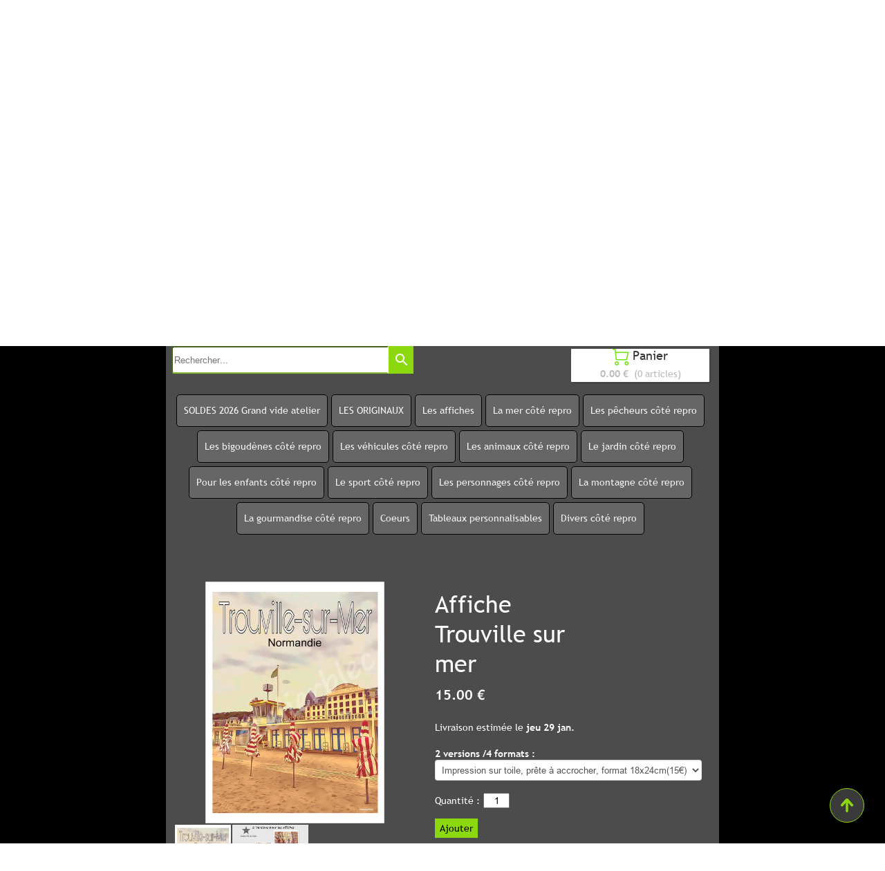

--- FILE ---
content_type: text/html; charset=utf-8
request_url: https://www.b-lec.fr/b_lec_boutique_blec_tableaux.K/s497146p/Affiche-Trouville
body_size: 126323
content:
<!DOCTYPE html PUBLIC "-//W3C//DTD XHTML 1.0 Transitional//EN" "http://www.w3.org/TR/xhtml1/DTD/xhtml1-transitional.dtd"><html lang=fr>
  <head>
    <link rel="preload" href="https://st0.cdnsw.com/assets/precompile/viewer2_all-8580708725f69992cc4503593edd9d94.css" as="style" />
    <link rel="preload" href="https://st0.cdnsw.com/assets/precompile/fr-viewer_all-16cae8517d1fa56500da118680aa09a2.js" as="script" />
      <link rel="dns-prefetch preconnect" href="https://v-images.cdnsw.com" crossorigin="anonymous"/>
    
    <title>Affiche de Trouville sur mer, les nouveaux parasols sur la plage</title>
<meta name="theme-color" content="#fff">
<meta name="description" content="Affiche déco unique et originale de Trouville sur mer. Les nouveaux parasols devant les cabines sur la plage Normande. Création et fabrication atelier B-LEC">
<meta name="keywords" content="tableau deco,tableau blec,blec,b-lec côté repro,blec.fr,artiste peintre, parasols,b-lec,déco mer,artiste peintre normand,pêcheurs,tableau bigoudènes,reproduction imprimee sur toile, toile imprimee,tableau voiture,tableau enfant,tableau golf,tableau original,impression sur toile,artiste peintre Caen,affiche de caen, affiche de deauville, affiche de bayeux, affiche de trouville, affiche de cabourg, affiche de normandie, affiche arromanches les bains, affiche de Port en bessin, affiche de courseulles sur mer, affiche de ouistreham, affiche de honfleur, affiche de villers sur mer, affiche de houlgate">

<meta property="og:title" content="Affiche de Trouville sur mer, les nouveaux parasols sur la plage">
<meta property="og:type" content="website">
<meta property="og:url" content="https://www.b-lec.fr/b_lec_boutique_blec_tableaux.K/s497146p/Affiche-Trouville">
<meta property="og:image" content="https://www.b-lec.fr/fs/Root/fieqn-affiche-Trouville-sur-mer-14.jpg?v=1688655364">
<meta property="og:site_name" content="Atelier B-LEC artiste peintre Normand , Tableaux , affiches">
<meta property="og:description" content="Affiche déco unique et originale de Trouville sur mer. Les nouveaux parasols devant les cabines sur la plage Normande. Création et fabrication atelier B-LEC">
<meta name="referrer" content="unsafe-url">

<meta name="google-site-verification" content="e0dUf6_gmyDsmx3_e2ZInEZWEuxhg4BT8lCvFgpMOyY">
<link rel="image_src" href="https://www.b-lec.fr/site/screenshot/?size_preset=fb" />
<link rel="shortcut icon" href="/favicon.ico?ts=0" />
  <script type="application/ld+json">
    {
      "@context": "https://schema.org",
      "@type": "BreadcrumbList",
      "itemListElement": [{"@type":"ListItem","position":1,"name":"Affiche Trouville sur mer","item":"https://www.b-lec.fr/b_lec_boutique_blec_tableaux.K/s497146p/Affiche-Trouville"}]
    }
  </script>

    <meta id="viewport" name="viewport" content="width=device-width, initial-scale=1.0, maximum-scale=1.0, user-scalable=no">
      <link rel="apple-touch-icon" sizes="57x57" href="https://v-images.cdnsw.com/site-favicons/101568.png?preset=apple_touch_icon_57x57&amp;cache_key=1267288563" />
      <link rel="apple-touch-icon" sizes="72x72" href="https://v-images.cdnsw.com/site-favicons/101568.png?preset=apple_touch_icon_72x72&amp;cache_key=1267288563" />
      <link rel="apple-touch-icon" sizes="114x114" href="https://v-images.cdnsw.com/site-favicons/101568.png?preset=apple_touch_icon_114x114&amp;cache_key=1267288563" />
      <link rel="apple-touch-icon" sizes="192x192" href="https://v-images.cdnsw.com/site-favicons/101568.png?preset=apple_touch_icon_192x192&amp;cache_key=1267288563" />
      <style>.body{font-family:&quot;Inter&quot;, sans-serif}a{outline:none}.body{color:#2D2D2D}.body a{color:#000}.uit_tbl{padding:0;margin:0}.uit_cttxt,.uit_ttltxt,.uit_tbl .c{padding:0;border:none;overflow:hidden}.uit_cttxt,.uit_ttltxt{position:relative}.uit_ttl,.uit_ct{margin:0;position:relative}.uit_cttxt{font-size:12px;font-size-adjust:none;font-style:normal;font-variant:normal;font-weight:normal}#pages div.component{position:absolute;opacity:0;visibility:hidden;pointer-events:none;animation-fill-mode:forwards;-webkit-animation-fill-mode:forwards;animation-timing-function:ease-in-out;-webkit-animation-timing-function:ease-in-out}#pages div.component.preloaded_cpt{opacity:1;visibility:visible;pointer-events:auto}div.componentBody{width:100%;height:100%;overflow:hidden;position:absolute;z-index:1000}div.componentBody.UI_Text{overflow:visible}#theme_body{position:relative;z-index:50}#pageContainer{margin-left:auto;margin-right:auto}#pageContainer,#pages{width:800px;height:200px}#pages{position:absolute;z-index:0}*{margin:0px}.font_xxsmall{font-size:10px;line-height:12px}.font_xsmall{font-size:12px;line-height:16px}.font_14px{font-size:14px;line-height:1.2em}.font_small{font-size:16px;line-height:20px}.font_medium{font-size:18px;line-height:24px}.font_20px{font-size:20px;line-height:1.2em}.font_large{font-size:24px;line-height:32px}.font_28px{font-size:28px;line-height:1.2em}.font_xlarge{font-size:32px;line-height:40px}.font_42px{font-size:42px;line-height:1.2em}.font_xxlarge{font-size:48px;line-height:58px}#body{position:relative;overflow:hidden}
</style>
    <meta id=prerendered_critical_css>
    <style>:root{--bleu-100:#E9E9FF;--bleu-500:#696CFF;--bleu-700:#2C30A0;--gris-0:#FFFFFF;--gris-100:#F7F7FA;--gris-200:#DCDCE2;--gris-300:#C0C0C9;--gris-400:#A4A4B0;--gris-500:#888897;--gris-600:#6C6C7F;--gris-700:#505066;--gris-800:#34344D;--gris-900:#1B1C33;--jaune-100:#FFF2E2;--jaune-500:#CC8925;--jaune-700:#9E702A;--orange-100:#FFD3BD;--orange-200:#FFC2A3;--orange-300:#FFB18A;--orange-50:#FFF4EF;--orange-500:#FF8F57;--orange-600:#DD713C;--orange-700:#CC5C24;--rose-100:#FFBDE0;--rose-200:#FFA3D4;--rose-300:#FF8AC8;--rose-50:#FFF0F8;--rose-500:#FF70BC;--rose-600:#F0429F;--rose-700:#DA2F8A;--rouge-100:#FFE7E6;--rouge-500:#FF5757;--rouge-700:#AC3939;--vert-100:#E4F8F0;--vert-500:#1EA97C;--vert-700:#236D55;--violet-100:#E9E4FF;--violet-200:#D7CCFF;--violet-300:#AB96FF;--violet-400:#8C6FFF;--violet-50:#F8F6FF;--violet-500:#7848FF;--violet-600:#6338DC;--violet-700:#5122BE;--violet-800:#3E238B;--violet-900:#311D58;--spacing-4:4px;--spacing-6:6px;--spacing-8:8px;--spacing-10:10px;--spacing-12:12px;--spacing-14:14px;--spacing-16:16px;--spacing-20:20px;--spacing-24:24px;--spacing-30:30px;--spacing-40:40px;--spacing-60:60px;--spacing-80:80px;--spacing-100:100px;--spacing-120:120px;--radius-4:4px;--radius-6:6px;--radius-8:8px;--radius-12:12px;--radius-16:16px;--radius-20:20px;--radius-100:100px;--neutral-5:var(--gris-800);--neutral-4:var(--gris-200);--neutral-3:var(--gris-300);--neutral-2:var(--gris-600);--neutral-1:var(--gris-200);--neutral:var(--gris-100);--secondary-6:var(--orange-50);--secondary-4:var(--orange-10);--secondary:var(--orange-300);--primary-6:var(--violet-100);--primary-5:var(--violet-200);--primary-4:var(--violet-300);--primary-3:var(--violet-300);--primary-2:var(--violet-400);--primary-1:var(--violet-400);--primary:var(--violet-500);--font-primary:&#39;Inter&#39;;--font-secondary:sans-serif;--text-base-size:1em;--text-scale-ratio:1.3;--text-xs:calc(1em / (var(--text-scale-ratio) * var(--text-scale-ratio)));--text-sm:.9em;--text-md:calc(1em * var(--text-scale-ratio));--text-lg:calc(1em * var(--text-scale-ratio) * var(--text-scale-ratio));--text-xl:calc(1em * var(--text-scale-ratio) * var(--text-scale-ratio) * var(--text-scale-ratio));--text-xxl:calc(1em * var(--text-scale-ratio) * var(--text-scale-ratio) * var(--text-scale-ratio) * var(--text-scale-ratio));--text-xxxl:calc(1em * var(--text-scale-ratio) * var(--text-scale-ratio) * var(--text-scale-ratio) * var(--text-scale-ratio) * var(--text-scale-ratio));--heading-line-height:1.2;--body-line-height:1.4;--heading-spacing:0.375em}
</style>
    <style>.-textNeutral{color:var(--neutral)}.-backgroundNeutral{background-color:var(--neutral)}.-textSecondary{color:var(--secondary)}.-backgroundSecondary{background-color:var(--secondary)}.-textPrimary{color:var(--primary)}.-backgroundPrimary{background-color:var(--primary)}.-textWarning{color:var(--warning)}.-backgroundWarning{background-color:var(--warning)}.-textError{color:var(--error)}.-backgroundError{background-color:var(--error)}.-textSucess{color:var(--success)}.-backgroundSucess{background-color:var(--success)}.-c1.-textNeutral{color:var(--neutral-1) !important}.-c1.-backgroundNeutral{background-color:var(--neutral-1) !important}.-c1.-textSecondary{color:var(--secondary-1) !important}.-c1.-backgroundSecondary{background-color:var(--secondary-1) !important}.-c1.-textPrimary{color:var(--primary-1) !important}.-c1.-backgroundPrimary{background-color:var(--primary-1) !important}.-c2.-textNeutral{color:var(--neutral-2) !important}.-c2.-backgroundNeutral{background-color:var(--neutral-2) !important}.-c2.-textSecondary{color:var(--secondary-2) !important}.-c2.-backgroundSecondary{background-color:var(--secondary-2) !important}.-c2.-textPrimary{color:var(--primary-2) !important}.-c2.-backgroundPrimary{background-color:var(--primary-2) !important}.-c3.-textNeutral{color:var(--neutral-3) !important}.-c3.-backgroundNeutral{background-color:var(--neutral-3) !important}.-c3.-textSecondary{color:var(--secondary-3) !important}.-c3.-backgroundSecondary{background-color:var(--secondary-3) !important}.-c3.-textPrimary{color:var(--primary-3) !important}.-c3.-backgroundPrimary{background-color:var(--primary-3) !important}.-c4.-textNeutral{color:var(--neutral-4) !important}.-c4.-backgroundNeutral{background-color:var(--neutral-4) !important}.-c4.-textSecondary{color:var(--secondary-4) !important}.-c4.-backgroundSecondary{background-color:var(--secondary-4) !important}.-c4.-textPrimary{color:var(--primary-4) !important}.-c4.-backgroundPrimary{background-color:var(--primary-4) !important}.-c5.-textNeutral{color:var(--neutral-5) !important}.-c5.-backgroundNeutral{background-color:var(--neutral-5) !important}.-c5.-textSecondary{color:var(--secondary-5) !important}.-c5.-backgroundSecondary{background-color:var(--secondary-5) !important}.-c5.-textPrimary{color:var(--primary-5) !important}.-c5.-backgroundPrimary{background-color:var(--primary-5) !important}.text-body{color:var(--gris-900)}.text-primary{color:var(--violet-500)}.text-primary_medium{color:var(--violet-300)}.text-primary-dark{color:var(--violet-700)}.text-grey{color:var(--gris-600)}.text-disabled{color:var(--gris-300)}.text-disabled_with_bg{color:var(--gris-500)}.text-error{color:var(--rouge-500)}.text-error_dark{color:var(--rouge-700)}.text-error_light{color:var(--rouge-100)}.text-headings{color:var(--violet-900)}.text-info{color:var(--bleu-500)}.text-legends{color:var(--gris-500)}.text-sub_headings{color:var(--violet-800)}.text-success{color:var(--vert-500)}.text-warning{color:var(--jaune-500)}.text-white{color:var(--gris-0)}.background-success{background-color:var(--vert-500)}.background-surface{background-color:var(--gris-100)}.background-primary_ultraLight{background-color:var(--violet-50)}.background-white{background-color:var(--gris-0)}.background-primary{background-color:var(--violet-500)}#loadingNodeBG,#progressLoading{position:fixed;top:0px;height:4px;left:0}#loadingNodeBG{right:0;background-color:rgba(255,255,255,0.5);z-index:100;-webkit-transition:0.4s,ease,0s,-webkit-transform;transition:0.4s,ease,0s,-webkit-transform;transition:transform,0.4s,ease,0s;transition:transform,0.4s,ease,0s,-webkit-transform;-webkit-transform:translateY(0);transform:translateY(0)}#loadingNodeBG.finish{-webkit-transform:translateY(-5px);transform:translateY(-5px);-webkit-transition-delay:1.5s;transition-delay:1.5s}#progressLoading{background-color:var(--primary);z-index:1001;-webkit-animation:progress-animation 7s ease-out forwards;animation:progress-animation 7s ease-out forwards}#progressLoading::after{border-radius:25px;box-shadow:5px 0 5px rgba(0,0,0,0.3);content:&quot;&quot;;height:4px;position:absolute;right:0;width:20px}@-webkit-keyframes progress-animation{0%{width:1%}10%{width:15%}20%{width:18%}30%{width:28%}40%{width:31%}50%{width:35%}65%{width:40%}75%{width:42%}85%{width:45%}92%{width:47%}100%{width:50%}}@keyframes progress-animation{0%{width:1%}10%{width:15%}20%{width:18%}30%{width:28%}40%{width:31%}50%{width:35%}65%{width:40%}75%{width:42%}85%{width:45%}92%{width:47%}100%{width:50%}}#loadingNode{display:none}.detected_device_desktop #loadingNode{display:block;position:fixed;right:10px;-webkit-transition:opacity 0.3s ease 0.1s,-webkit-transform 0.3s ease 0.1s;transition:opacity 0.3s ease 0.1s,-webkit-transform 0.3s ease 0.1s;transition:opacity 0.3s ease 0.1s,transform 0.3s ease 0.1s;transition:opacity 0.3s ease 0.1s,transform 0.3s ease 0.1s,-webkit-transform 0.3s ease 0.1s;-webkit-transform:translateY(0);transform:translateY(0);z-index:75001;top:0;opacity:1}#loadingNode.done_opa{opacity:.3}#loadingNode.done.outer{-webkit-transform:translateY(-25px);transform:translateY(-25px)}#loading_sitew{background-color:#ffffff;font-family:&#39;Inter&#39;, sans-serif;text-align:center;border-radius:0 0 5px 5px;padding:10px 25px;cursor:pointer;position:relative;-webkit-transition:border-radius,0.4s,ease;transition:border-radius,0.4s,ease;color:#2f2d30}#loading_sitew .main{font-size:12px;cursor:default;-webkit-user-select:none;-moz-user-select:none;-ms-user-select:none;user-select:none;line-height:1;margin-bottom:10px}#loadingNode a,#loadingNode a:visited,#loading_sitew a,#loading_sitew a:visited{text-decoration:none;color:inherit}#loadingNode a:hover{text-decoration:none}#loadingNode .slogan{opacity:0;background-color:#fff;color:#2f2d30;font-family:&#39;Inter&#39;, sans-serif;font-size:12px;padding:3px 2px;text-align:center;-webkit-transform:translateY(-100%);transform:translateY(-100%);-webkit-transition:0.3s,ease,-webkit-transform;transition:0.3s,ease,-webkit-transform;transition:transform,0.3s,ease;transition:transform,0.3s,ease,-webkit-transform;position:absolute;top:100%;left:0;right:0;border-radius:0 0 3px 3px}#loadingNode .slogan&gt;p{cursor:default;-webkit-user-select:none;-moz-user-select:none;-ms-user-select:none;user-select:none}#loadingNode .slogan .cta_viewer{display:inline-block;font-size:14px;margin:5px;padding:5px 14px;text-decoration:none;border-radius:35px;line-height:16px;cursor:pointer}#loadingNode:hover{opacity:1}#loadingNode:hover #loading_sitew{border-radius:0}#loadingNode:hover .slogan{opacity:1;-webkit-transform:translateY(0);transform:translateY(0)}#logo{display:-webkit-box;display:flex;-webkit-box-orient:horizontal;-webkit-box-direction:normal;flex-direction:row;-webkit-box-pack:start;justify-content:start;flex-direction:row;flex-wrap:nowrap}#logo.logo_small{-webkit-box-pack:center;justify-content:center}
</style>
    <meta id=site_engine_css />
    <meta id=ui_css />
    <meta id=theme_css />
    <meta id=block_font_css />
    <meta id=block_custom_styles_css />
    <meta id=presets_custom_styles_css />
    <meta id=site_css />
    <meta id=block_positions_css />
    <meta id=device_screen_css />
    <meta id=mobile_auto_css />
    <meta id=mobile_tree_css />
    <meta id=section_css />
    <!-- Generated on 2026-01-24 12:15:12 +0100 in full_cache_key="3clc/K/frs497146p" fast_cache_key="K_101568__s497146p" bl_key=101568.K.s497146p from 10.server unicorn  page_id=133874747/cpt_id=s497146p lang=fr_US -->
    <link rel="canonical" href="https://www.b-lec.fr/b_lec_boutique_blec_tableaux.K/s497146p/Affiche-Trouville" />
    <meta name="csrf-param" content="authenticity_token" />
<meta name="csrf-token" content="Y06FyVw72TAKGg/WZzH7PyvrixAyHXImKOUH0IYBEYAqFfe3KvCxrMOEGCk7LjymPWJYMXMHgaipy4KxqiMNsg==" />
  </head>
  <body>
    <div id="loadingNodeBG" class='pro'>
      <div id="progressLoading"></div>
    </div>
    <!-- bid= bv=-1 -->
    <div id="loadingNode" class='pro outer'>
</div>

    <script>
      function loadCSS(e,t,n,o,s){
var c=window.document.createElement("link"),l=t||window.document.getElementsByTagName("script")[0],a=window.document.styleSheets
;c.rel="stylesheet";c.href=e;c.media=s?"only x":n||"all"
;o&&(c.onload=o);l.parentNode.insertBefore(c,l);if(s){
c.onloadcssdefined=function(t){
for(var n,o=0;o<a.length;o++)a[o].href&&a[o].href.indexOf(e)>-1&&(n=!0)
;n?window.requestAnimationFrame(t):setTimeout(function(){
c.onloadcssdefined(t)})};c.onloadcssdefined(function(){
c.media=n||"all"})}return c}function loadStyle(e,t){
var n=document.createElement('style');n.type='text/css'
;n.styleSheet?n.styleSheet.cssText=e:n.appendChild(document.createTextNode(e))
;var o=t||window.document.getElementsByTagName("script")[0]
;o.parentNode.insertBefore(n,o);return n}
function stylesheet_path(e){return{
menu_all:"/assets/precompile/cpts/menu/all-c48b6cb3d78c47ca12d89c45d4dd58c1.css",
faq_all:"/stylesheets/precompile/cpts/faq/all.css",
social_block:"/assets/precompile/cpts/common/social_block-79f5061b79dc8dfff28727961745ceab.css"
}[e]}loadCSSAsync=function(e,t,n,o){loadCSS(e,t,n,o,!0)};
      loadCSSAsync("https://st0.cdnsw.com/assets/precompile/viewer2_all-8580708725f69992cc4503593edd9d94.css",document.getElementById("site_engine_css"),"all",function(){
        //supprime le css critical
        var criticalCssMeta = document.getElementById("prerendered_critical_css");
        if (criticalCssMeta && criticalCssMeta.previousElementSibling && criticalCssMeta.previousElementSibling.tagName === "STYLE") {
          criticalCssMeta.previousElementSibling.remove();
        }
      }) 
      MobileBarExtraButtons=["link_page","link_tel","link_email","link_geo"]
;var deviceDetector={map:{mobile:{mobile:{max_width:502,
orientation:"portrait-primary"},mobile_auto:{max_width:502,
orientation:"portrait-primary"},mobile_tree:{max_width:502,
orientation:"portrait-primary"}},mobile_landscape:{mobile:{
max_width:736,orientation:"landscape-primary"},
mobile_landscape:{max_width:980,orientation:"landscape-primary"
},mobile_auto:{max_width:980,orientation:"landscape-primary"},
mobile_tree:{max_width:980,orientation:"landscape-primary"},
tablet:{max_width:910,orientation:"landscape-primary"}},tablet:{
tablet:{max_width:910,orientation:"portrait-primary"},mobile:{
max_width:768,orientation:"portrait-primary"},mobile_landscape:{
max_width:800,orientation:"portrait-primary"}}},
devices:["mobile","mobile_landscape","tablet"],
detect:function(){function e(){try{
return window.self!==window.top}catch(t){return!0}}
var i="desktop";this.w=window.outerWidth||screen.availWidth
;this.h=window.outerHeight||screen.availHeight;if(e()){
var t=window,a='inner';if(!('innerWidth'in window)){a='client'
;t=document.documentElement||document.body}this.w=t[a+'Width']
;this.h=t[a+'Height']}
if(0==window.outerWidth&&0==window.outerHeight&&90===Math.abs(window.orientation)){
var o=this.w;this.w=this.h;this.h=o}
this.orientation=this.w>this.h&&this.w>=460?"landscape-primary":"portrait-primary"
;this.real_device=null
;for(var i=null,r=0;r<this.devices.length;r++){
var n=this.devices[r],d=this.map[n][n]
;d&&this.w<=d.max_width&&this.orientation==d.orientation&&(this.real_device=this.real_device||n)
;var s=this.device_modes[n],c=this.map[n][s]
;c&&this.w<=c.max_width&&this.orientation==c.orientation&&(i=i||s)
}this.real_device=this.real_device||"desktop"
;i=this.force_device_mode||i||"desktop"
;navigator.userAgent.match(/IEMobile\/10\.0/)&&"mobile_auto"==i&&(i="desktop")
;document.body.className=document.body.className.replace(/ *detected_device_.+?( |$) */g," ")+" detected_device_"+("mobile_tree"==i?"mobile":i)
;return i||"desktop"},bestSourceDevice:function(e){
var i=["mobile","mobile_landscape","tablet","desktop","mobile_tree"]
;cd=Math.max(i.indexOf(e)-1,0);i[cd]==e&&(cd+=1)
;for(;"desktop"!=i[cd]&&this.device_modes[i[cd]]!=i[cd];){cd+=1
;i[cd]==e&&(cd+=1)}return i[cd]},loadDeviceScreenCss:function(){
this.device_screen_css||(this.device_screen_css=loadStyle("  #pageContainer, #pages,   /*system*/#theme_body,#site_content,#theme_page,#theme_header,#theme_footer,#page,#theme_content,#theme_menu /*theme size overiding*/{width:100%;/*beautifullmam has specific css with margin */margin-right:0;margin-left:0;}#body.body{overflow:hidden}",document.getElementById("device_screen_css")))
},removeDeviceScreenCss:function(){
this.device_screen_css&&$(this.device_screen_css).remove()
;this.device_screen_css=null}};
      deviceDetector.device_modes={"desktop":"desktop","mobile":"desktop","mobile_landscape":"desktop","tablet":"desktop"}
      var current_device=deviceDetector.detect()
      var mobile_auto_css="#pages{left:0}#pages div.component.visible{position:static}#pages div.component.visible .componentBody{position:relative}#pages div.component{max-width:100%;height:auto}.uim_sh li a,.uim_sv li a{color:inherit}\n"
      var mobile_tree_css="#mobile_wrapper{position:relative;transform:translateX(-50%);-webkit-transform:translateX(-50%);-moz-transform:translateX(-50%);-o-transform:translateX(-50%);-ms-transform:translateX(-50%)}#footer_zone .component:not(.force_height) .componentBody,#mobile_wrapper .component:not(.force_height) .componentBody{position:static;height:auto;width:auto;text-align:center}.hide_mobile{display:none !important}\n"
      console.log("Starting up on ",current_device)
      if (current_device=="mobile_auto"){
        loadStyle(mobile_auto_css,document.getElementById("mobile_auto_css"))
      }else if (current_device=="mobile_tree"){
        loadStyle(mobile_tree_css,document.getElementById("mobile_tree_css"))
      }else if (current_device!="desktop"){
        deviceDetector.loadDeviceScreenCss()
        var hideContentNode=loadStyle("#pages{opacity:0}",document.getElementById("theme_css"))
      }
      loadStyle(".body,#TB_window,.lg{font-family:\"Trebuchet MS\",Arial,Helvetica,sans-serif;font-size:14px}\n.body,.body a{color:#b9b9b9}\n#theme_body{background:#000 url(/files/themes/popular/generated/100_100_d0f279_aae319/images/bg.png) repeat-x;width:100%;padding:0 0 130px}\n#theme_content{background:#4c4c4c url(/files/themes/popular/generated/100_100_d0f279_aae319/images/header.png) no-repeat scroll center top;margin:0 auto;position:relative;top:80px;width:800px}\n#site_content{width:800px}\n#theme_content_footer{background:transparent url(/files/themes/popular/generated/100_100_d0f279_aae319/images/footer.png) no-repeat bottom center;padding-bottom:15px}\n#body .site_button,#TB_window .site_button{color:#000;background:#8bd80e;padding:5px 7px}\n.detected_device_mobile #theme_body,.detected_device_mobile_auto #theme_body,.detected_device_mobile_landscape #theme_body,.detected_device_mobile #theme_content,.detected_device_mobile_auto #theme_content,.detected_device_mobile_landscape #theme_content,.detected_device_mobile #theme_content_footer,.detected_device_mobile_auto #theme_content_footer,.detected_device_mobile_landscape #theme_content_footer{background:#4c4c4c none}\n#site_content{width:700px;margin:0 auto;padding:20px 0}\n.uifaq_categ_list,.uib_list_categories ul,.uis_cat ul{margin:0;padding:10px 0;text-align:center;line-height:25px}\n.uis_cat_list li,.uifaq_categ_list li,.uib_list_categories li{display:inline-block;padding:10px;margin:0 5px;cursor:pointer}\n.uit_cttxt_t{font-family:Georgia,\"Times New Roman\",Times,serif;padding:0;color:#4c4c4c;font-size:40px;letter-spacing:-1px}\n.uit_tbl_m .uit_ttl,.uit_tbl_m .uit_ttl .tl,.uit_tbl_m .uit_ttl .tr,.uit_tbl_m .uit_ttl .c{height:51px}\n.uit_ttltxt_m{font-family:\"Trebuchet MS\",Arial,Helvetica,sans-serif;font-weight:400;color:#8bd80e;font-size:24px;height:49px;line-height:49px;border-bottom:1px solid #8bd80e}\n.uit_tbl_m .uit_ct{padding-top:5px}\n.uit_cttxt_m{font-family:\"Trebuchet MS\",Arial,Helvetica,sans-serif;color:#fff;font-size:14px}\n.uit_transitional.uit_cttxt_m{line-height:26px}\n.uit_cttxt_m a{color:#8bd80e}\n.uit_cttxt_m a:hover{text-decoration:none}\n.uit_tbl_s .uit_ttl,.uit_tbl_s .uit_ttl .tl,.uit_tbl_s .uit_ttl .tr,.uit_tbl_s .uit_ttl .c{height:30px}\n.uit_tbl_s .uit_ttl .tl{background:url(/files/themes/popular/generated/100_100_d0f279_aae319/images/title-l.png) no-repeat left top;width:5px}\n.uit_tbl_s .uit_ttl .tr{background:url(/files/themes/popular/generated/100_100_d0f279_aae319/images/title-r.png) no-repeat right top;width:5px}\n.uit_tbl_s .uit_ttl .c{background:url(/files/themes/popular/generated/100_100_d0f279_aae319/images/title-c.png) repeat-x left top;margin:0 5px;width:auto}\n.uit_ttltxt_s{font-family:\"Trebuchet MS\",Arial,Helvetica,sans-serif;font-weight:400;color:#000;font-size:18px;height:30px;line-height:30px}\n.uit_cttxt_s{font-family:\"Trebuchet MS\",Arial,Helvetica,sans-serif;padding-left:5px;color:#fff;font-size:12px}\n.uit_transitional.uit_cttxt_s{line-height:1.5em}\n.uit_cttxt_s a{color:#8bd80e}\n.uit_cttxt_s a:hover{text-decoration:none}\n.uit_cttxt_s ul{margin:0;padding:0;list-style:disc inside none}\n.uit_cttxt_s li{font-size:11px;padding:5px 0}\n.uit_cttxt_s li li{background:0 0;font-size:10px;padding:0 0 0 15px}\n.UI_Menu{font-family:\"Trebuchet MS\",Arial,Helvetica,sans-serif}\n.uim_mv ul{margin:0;padding:0;list-style:none}\n.uim_mv ul li{font-weight:700;padding:5px 0}\n.uim_mv ul li a{color:#8bd80e}\n.uim_mv ul ul li{background:0 0;font-size:14px;padding-left:15px}\n.uim_mv ul ul ul{padding-left:10px}\n.uim_mv a{text-decoration:underline}\n.uim_mv a:hover{text-decoration:none}\n.uim_mv li.selected\u003e.uim_m a{color:#fff;text-decoration:none}\n.uim_mh ul{margin:0;padding:0;line-height:normal;width:100%}\n.uim_mh a{margin:0 10px;background:transparent url(/files/themes/popular/generated/100_100_d0f279_aae319/images/menu-splitter.png) no-repeat scroll right center;padding:0 28px 0 0;text-decoration:none;font-size:13px;color:#000}\n.uim_mh li:last-child a{background:0 0}\n.uim_mh a:hover{text-decoration:underline}\n.uim_mh li.selected\u003e.uim_m a{font-weight:800;text-decoration:underline}\n.uim_sh li .uim_m a,.uim_sv li .uim_m a{color:#fff;font-size:13px}\n.uim_dv li .uim_m a,.uim_dh li .uim_m a{background-color:#323135;border:1px solid #999;color:#fff;display:inline-block;margin:2px 0;padding:4px;text-decoration:none}\n.uim_dv li.selected\u003e.uim_m a,.uim_dh li.selected\u003e.uim_m a,.uim_dv li a:hover,.uim_dh li a:hover{background:#bde824;background:-moz-linear-gradient(top,rgba(189,232,36,1) 0,rgba(110,183,11,1) 100%);background:-webkit-gradient(linear,left top,left bottom,color-stop(0%,rgba(189,232,36,1)),color-stop(100%,rgba(110,183,11,1)));background:-webkit-linear-gradient(top,rgba(189,232,36,1) 0,rgba(110,183,11,1) 100%);background:-o-linear-gradient(top,rgba(189,232,36,1) 0,rgba(110,183,11,1) 100%);background:-ms-linear-gradient(top,rgba(189,232,36,1) 0,rgba(110,183,11,1) 100%);background:linear-gradient(to bottom,rgba(189,232,36,1) 0,rgba(110,183,11,1) 100%);filter:progid:DXImageTransform.Microsoft.gradient(startColorstr='#bde824', endColorstr='#6eb70b', GradientType=0);color:#222}\n.uim_dv li.selected\u003e.uim_m a,.uim_dh li.selected\u003e.uim_m a{font-weight:700}\n.uim_dv a.selected:hover,.uim_dh a.selected:hover{text-decoration:none}\ndiv.UI_Comment div.comment_holder{background:#444 url(/files/themes/popular/generated/100_100_d0f279_aae319/images/comment.png) no-repeat scroll 3px 3px;border:1px solid #b9b9b9;color:#ccc}\ndiv.UI_Comment div.comment_holder .name{color:#fff;margin-left:13px}\ndiv.UI_Comment div.admin{background-color:#efffc9;border-color:#8ac800;color:#444}\ndiv.UI_Comment div.admin .name{color:#000}\ndiv.UI_Comment div.comment a{color:#8bd80e}\ndiv.UI_Download .uidl_desc{border-color:#000;font-size:12px}\n.uib_edit_title{color:#6eb90d}\n.uib_edit_restore_img:hover{color:#6eb90d}\n.uibs_b .uib_article{background:none repeat scroll 0 0 #666;border:1px solid #80d20b;border-radius:5px 5px 5px 5px;color:#fff}\n.uibs_b .uib_title{color:#6eb90d;font-size:20px}\n.uibs_b .uib_title:hover{color:#fff}\n.uib_read_more .uib_rm_link{color:#6eb90d}\n.uib_read_more .uib_rm_link:hover{color:#fff}\n.uib_view_title{color:#6eb90d;text-align:center}\n.uib_view_content_first,.uib_view_content_last{color:#fff}\n.uib_view_facebook_comments{background-color:#4c4c4c;padding-top:10px}\n.uib_view_next_article,.uib_view_last_article,.uib_view_back{background:#bafe00;background:-moz-linear-gradient(top,#bafe00 0,#6dd010 100%);background:-webkit-gradient(linear,left top,left bottom,color-stop(0%,#bafe00),color-stop(100%,#6dd010));background:-webkit-linear-gradient(top,#bafe00 0,#6dd010 100%);background:-o-linear-gradient(top,#bafe00 0,#6dd010 100%);background:-ms-linear-gradient(top,#bafe00 0,#6dd010 100%);background:linear-gradient(to bottom,#bafe00 0,#6dd010 100%);filter:progid:DXImageTransform.Microsoft.gradient(startColorstr='#bafe00', endColorstr='#6dd010', GradientType=0);box-shadow:0 1px 2px 0 #000;-moz-box-shadow:0 1px 2px 0 #000;-webkit-box-shadow:0 1px 2px 0 #000;color:#002801;font-size:13px}\n.uib_view_next_article:hover,.uib_view_last_article:hover,.uib_view_back:hover{background:#d2ff52;background:-moz-linear-gradient(top,#d2ff52 0,#91e842 100%);background:-webkit-gradient(linear,left top,left bottom,color-stop(0%,#d2ff52),color-stop(100%,#91e842));background:-webkit-linear-gradient(top,#d2ff52 0,#91e842 100%);background:-o-linear-gradient(top,#d2ff52 0,#91e842 100%);background:-ms-linear-gradient(top,#d2ff52 0,#91e842 100%);background:linear-gradient(to bottom,#d2ff52 0,#91e842 100%);filter:progid:DXImageTransform.Microsoft.gradient(startColorstr='#d2ff52', endColorstr='#91e842', GradientType=0)}\n.uis_cat li{color:#f7f7f7;border-color:#f7f7f7;background-color:#666}\n.uis_search_header,.uis_search\u003ediv\u003ediv.uis_close_search{background-color:#666}\n.uis_search_header{color:#fff}\n.uis_search .uis_btn,.uis_search_suggest h3,.uifaq_search .uifaq_btn{background-color:#85b831}\n.uis_search input{border-color:#85b831 transparent #85b831 #85b831}\n.uis_search.uis_search_result{border-left-color:#666;border-top-color:#666}\n.uis_search_suggest{border-color:#85b831}\n.uis_search_suggest .highlight{color:#85b831}\n.uis_suggest_category\u003ediv,.uis_suggest_word\u003ediv,.uis_suggest_product\u003ediv{color:#444}\n.uis_suggest_category\u003ediv:hover,.uis_suggest_word\u003ediv:hover,.uis_suggest_product\u003ediv:hover{background-color:#f8f8f8;color:#444}\n.uis_search_suggest h3,.uis_search .uis_btn .fonticon,.uifaq_btn .fonticon{color:#fff}\n.close_tooltip{background-color:#85b831}\n.close_tooltip:after{border-right-color:#85b831}\n.uisl_s li{background-color:#666;border-color:#80d20b;color:#fff}\n.uisl_l .uis_list_price{color:#80d20b}\n.uisl_h li.uis_lio{background-color:#666}\n.uis_td_attr,.uis_sn{color:#fff}\n.uis_cat li.uis_sel,.uis_ss{color:#8bd80e;border-color:#8bd80e}\n.uis_cat_list li,.uifaq_categ_list li,.uib_list_categories li{border-color:#c7c7c7;color:#c7c7c7;background-color:#444}\n.uis_pages li.selected,.uifaq_categ_list li.selected,.uib_list_categories li.selected{background-color:#666}\n.uis_btn{background-color:#8bd80e}\n.uis_btn a{color:#fff}\n.uis_bill .title{color:#8bd80e}\n.uis_bill table{background-color:#3a3a3a}\n.uis_bill thead,.uis_bill tfoot{background-color:#5c7f23;color:#fff}\n.uis_bill tbody td{background-color:#def7b8;color:#000}\n.uis_bill tfoot td.uis_extra{background-color:#9dbb6e}\n.uis_bill table a{color:#53860b}\n.uis_bill_mn{background-color:#3a3a3a;border-color:#5c7f23}\nh2.uis_bill_mn{color:#53860b;border-color:#5c7f23}\n._ui18_member_logged{background-color:#666;border-color:#313131}\n._ui18_member_signin input:focus,._ui18_member_signin input:active{box-shadow:0 0 3px 0 #62cbf8;-webkit-box-shadow:0 0 3px 0 #62cbf8;-moz-box-shadow:0 0 3px 0 #62cbf8;color:#000}\n._ui18_div_do_member_signin,._ui18_div_do_member_space{background:#bde824;background:-moz-linear-gradient(top,rgba(189,232,36,1) 0,rgba(110,183,11,1) 100%);background:-webkit-gradient(linear,left top,left bottom,color-stop(0%,rgba(189,232,36,1)),color-stop(100%,rgba(110,183,11,1)));background:-webkit-linear-gradient(top,rgba(189,232,36,1) 0,rgba(110,183,11,1) 100%);background:-o-linear-gradient(top,rgba(189,232,36,1) 0,rgba(110,183,11,1) 100%);background:-ms-linear-gradient(top,rgba(189,232,36,1) 0,rgba(110,183,11,1) 100%);background:linear-gradient(to bottom,rgba(189,232,36,1) 0,rgba(110,183,11,1) 100%);filter:progid:DXImageTransform.Microsoft.gradient(startColorstr='#bde824', endColorstr='#6eb70b', GradientType=0);border-color:#222}\n.member_unlogged a,._ui18_member_logged a{color:#abdc1e}\n._ui18_div_do_member_signin a,._ui18_div_do_member_space a{color:#222;text-shadow:none}\n._ui18_member_username{color:#abdc1e}\ndiv.UI_Forum div.uif_post_stats,.manage_post li,.uif_body_edit li,.uif_add_post{background-color:#ccc;border-color:#777;color:#444}\n.uif_body_edit li a{color:#444}\n.manage_post li:hover,.uif_body_edit li:hover,.uif_add_post:hover{background-color:#aedf1f;border-color:#7cc00f;color:#fff}\ndiv.UI_Forum div.uif_margin_left{background-color:#aaa;border-right-color:#777}\ndiv.UI_Forum div.header_post{color:#fff;background:#bde824;background:-moz-linear-gradient(top,rgba(189,232,36,1) 0,rgba(110,183,11,1) 100%);background:-webkit-gradient(linear,left top,left bottom,color-stop(0%,rgba(189,232,36,1)),color-stop(100%,rgba(110,183,11,1)));background:-webkit-linear-gradient(top,rgba(189,232,36,1) 0,rgba(110,183,11,1) 100%);background:-o-linear-gradient(top,rgba(189,232,36,1) 0,rgba(110,183,11,1) 100%);background:-ms-linear-gradient(top,rgba(189,232,36,1) 0,rgba(110,183,11,1) 100%);background:linear-gradient(to bottom,rgba(189,232,36,1) 0,rgba(110,183,11,1) 100%);filter:progid:DXImageTransform.Microsoft.gradient(startColorstr='#bde824', endColorstr='#6eb70b', GradientType=0);box-shadow:0 0 0 1px #fff inset;-moz-box-shadow:0 0 0 1px #fff inset;-webkit-box-shadow:0 0 0 1px #fff inset}\ndiv.UI_Forum fieldset{border:#62930e;background:none repeat scroll 0 0 #fff;color:#666}\ndiv.UI_Forum .uif_all_topics,div.UI_Forum .uif_new_topic{background:#bde824;background:-moz-linear-gradient(top,rgba(189,232,36,1) 0,rgba(110,183,11,1) 100%);background:-webkit-gradient(linear,left top,left bottom,color-stop(0%,rgba(189,232,36,1)),color-stop(100%,rgba(110,183,11,1)));background:-webkit-linear-gradient(top,rgba(189,232,36,1) 0,rgba(110,183,11,1) 100%);background:-o-linear-gradient(top,rgba(189,232,36,1) 0,rgba(110,183,11,1) 100%);background:-ms-linear-gradient(top,rgba(189,232,36,1) 0,rgba(110,183,11,1) 100%);background:linear-gradient(to bottom,rgba(189,232,36,1) 0,rgba(110,183,11,1) 100%);filter:progid:DXImageTransform.Microsoft.gradient(startColorstr='#bde824', endColorstr='#6eb70b', GradientType=0);border-color:#222;color:#222}\ndiv.UI_Forum .uif_hide_post{background-color:rgba(0,0,0,.1);border-color:#fff}\ndiv.UI_Forum .uif_delete_topic{background-color:transparent;color:#aaa}\ndiv.UI_Forum .uif_subject{color:#b0e41c}\ndiv.UI_Forum .tpl_table thead{color:#fff;background:#353535;background:-moz-linear-gradient(top,rgba(53,53,53,1) 0,rgba(22,22,22,1) 100%);background:-webkit-gradient(linear,left top,left bottom,color-stop(0%,rgba(53,53,53,1)),color-stop(100%,rgba(22,22,22,1)));background:-webkit-linear-gradient(top,rgba(53,53,53,1) 0,rgba(22,22,22,1) 100%);background:-o-linear-gradient(top,rgba(53,53,53,1) 0,rgba(22,22,22,1) 100%);background:-ms-linear-gradient(top,rgba(53,53,53,1) 0,rgba(22,22,22,1) 100%);background:linear-gradient(to bottom,rgba(53,53,53,1) 0,rgba(22,22,22,1) 100%);filter:progid:DXImageTransform.Microsoft.gradient(startColorstr='#353535', endColorstr='#161616', GradientType=0)}\ndiv.UI_Forum .tpl_table tbody{background-color:#666}\ndiv.UI_Forum .tpl_table td{border-color:#828282}\ndiv.UI_Forum .tpl_light_color{color:#fff}\n.uifaq_title{font-size:34px;color:#b9b9b9}\n.default_preset_1 .uifaq_question_wrapper{margin-bottom:15px;border-bottom:1px solid #8bd80e}\n.default_preset_1 .uifaq_question{font-size:16px;padding:10px 5px}\n.default_preset_1 .uifaq_answer{padding:10px;text-align:justify}\n.default_preset_2 .uifaq_question_wrapper{margin-bottom:15px;background-color:#666}\n.default_preset_2 .uifaq_question{font-size:16px;padding:10px 5px}\n.default_preset_2 .uifaq_answer{padding:5px}\n.default_preset_2 .uifaq_question_wrapper:hover .uifaq_question,.default_preset_2 .uifaq_question_wrapper.uifaq_open .uifaq_question{color:#8bd80e}\n.default_preset_2 .uifaq_question_wrapper.uifaq_open .uifaq_question{font-size:18px}\n.uifaq_categ_list li.selected,.uifaq_categ_list li.selected:hover,.uib_list_categories li.selected,.uib_list_categories li.selected:hover{border:2px solid #8bd80e;cursor:default;color:#8bd80e;background-color:#181818}\n#list_styles.ui_faq_styles,#list_styles.ui_blog_styles{background-color:#4c4c4c}\n.tpl_table thead{background-color:#5c7f23;color:#000}\n.tpl_table td{border-color:#5c7f23}\n.tpl_light_color{color:#5c7f23}\n.tpl_light_border_color{border-color:#5c7f23}\n.tpl_dark_border_color{border-color:#def7b8}",document.getElementById("theme_css"))


            loadStyle("",document.getElementById("block_custom_styles_css"))
      loadStyle(".body .text_menufont,.body .component,.body input[type=text],.body input[type=submit],.body input[type=email],.body input[type=password],.body input[type=number],.body input[type=url],.body input[type=tel],.body button,.body .site_button,.body select,.body textarea,.body .uica_te,.body .uica_ptxt,.body .uit_cttxt,.body .uit_cttxt_t,.body .uit_ttltxt_m,.body .uit_cttxt_m,.body div.UI_Contact .uicf_f,.body .UI_Contact .uicf_or,.body div.UI_Comment div.comment_holder,.body div.UI_Comment .form,.body div.UI_Download .uidl_desc,.body .uib_view_title,.body .uib_view_content_first,.body .uib_view_content_last,.body .uisl_h .uis_list_price,.body .uisl_l .uis_list_price,.body .uis_bill thead td,.body .uis_bill tfoot td,.body .uif_body,.body .uibs_b .uib_content_first,.body .gallery-content-text,#mobile_bar .text_menufont,#mobile_bar .component,#mobile_bar input[type=text],#mobile_bar input[type=submit],#mobile_bar input[type=email],#mobile_bar input[type=password],#mobile_bar input[type=number],#mobile_bar input[type=url],#mobile_bar input[type=tel],#mobile_bar button,#mobile_bar .site_button,#mobile_bar select,#mobile_bar textarea,#mobile_bar .uica_te,#mobile_bar .uica_ptxt,#mobile_bar .uit_cttxt,#mobile_bar .uit_cttxt_t,#mobile_bar .uit_ttltxt_m,#mobile_bar .uit_cttxt_m,#mobile_bar div.UI_Contact .uicf_f,#mobile_bar .UI_Contact .uicf_or,#mobile_bar div.UI_Comment div.comment_holder,#mobile_bar div.UI_Comment .form,#mobile_bar div.UI_Download .uidl_desc,#mobile_bar .uib_view_title,#mobile_bar .uib_view_content_first,#mobile_bar .uib_view_content_last,#mobile_bar .uisl_h .uis_list_price,#mobile_bar .uisl_l .uis_list_price,#mobile_bar .uis_bill thead td,#mobile_bar .uis_bill tfoot td,#mobile_bar .uif_body,#mobile_bar .uibs_b .uib_content_first,#mobile_bar .gallery-content-text,#TB_window:not(.editor_interface) .text_menufont,#TB_window:not(.editor_interface) .component,#TB_window:not(.editor_interface) input[type=text],#TB_window:not(.editor_interface) input[type=submit],#TB_window:not(.editor_interface) input[type=email],#TB_window:not(.editor_interface) input[type=password],#TB_window:not(.editor_interface) input[type=number],#TB_window:not(.editor_interface) input[type=url],#TB_window:not(.editor_interface) input[type=tel],#TB_window:not(.editor_interface) button,#TB_window:not(.editor_interface) .site_button,#TB_window:not(.editor_interface) select,#TB_window:not(.editor_interface) textarea,#TB_window:not(.editor_interface) .uica_te,#TB_window:not(.editor_interface) .uica_ptxt,#TB_window:not(.editor_interface) .uit_cttxt,#TB_window:not(.editor_interface) .uit_cttxt_t,#TB_window:not(.editor_interface) .uit_ttltxt_m,#TB_window:not(.editor_interface) .uit_cttxt_m,#TB_window:not(.editor_interface) div.UI_Contact .uicf_f,#TB_window:not(.editor_interface) .UI_Contact .uicf_or,#TB_window:not(.editor_interface) div.UI_Comment div.comment_holder,#TB_window:not(.editor_interface) div.UI_Comment .form,#TB_window:not(.editor_interface) div.UI_Download .uidl_desc,#TB_window:not(.editor_interface) .uib_view_title,#TB_window:not(.editor_interface) .uib_view_content_first,#TB_window:not(.editor_interface) .uib_view_content_last,#TB_window:not(.editor_interface) .uisl_h .uis_list_price,#TB_window:not(.editor_interface) .uisl_l .uis_list_price,#TB_window:not(.editor_interface) .uis_bill thead td,#TB_window:not(.editor_interface) .uis_bill tfoot td,#TB_window:not(.editor_interface) .uif_body,#TB_window:not(.editor_interface) .uibs_b .uib_content_first,#TB_window:not(.editor_interface) .gallery-content-text,#font_panel .textFamily .text_menufont,#font_panel .textFamily .component,#font_panel .textFamily input[type=text],#font_panel .textFamily input[type=submit],#font_panel .textFamily input[type=email],#font_panel .textFamily input[type=password],#font_panel .textFamily input[type=number],#font_panel .textFamily input[type=url],#font_panel .textFamily input[type=tel],#font_panel .textFamily button,#font_panel .textFamily .site_button,#font_panel .textFamily select,#font_panel .textFamily textarea,#font_panel .textFamily .uica_te,#font_panel .textFamily .uica_ptxt,#font_panel .textFamily .uit_cttxt,#font_panel .textFamily .uit_cttxt_t,#font_panel .textFamily .uit_ttltxt_m,#font_panel .textFamily .uit_cttxt_m,#font_panel .textFamily div.UI_Contact .uicf_f,#font_panel .textFamily .UI_Contact .uicf_or,#font_panel .textFamily div.UI_Comment div.comment_holder,#font_panel .textFamily div.UI_Comment .form,#font_panel .textFamily div.UI_Download .uidl_desc,#font_panel .textFamily .uib_view_title,#font_panel .textFamily .uib_view_content_first,#font_panel .textFamily .uib_view_content_last,#font_panel .textFamily .uisl_h .uis_list_price,#font_panel .textFamily .uisl_l .uis_list_price,#font_panel .textFamily .uis_bill thead td,#font_panel .textFamily .uis_bill tfoot td,#font_panel .textFamily .uif_body,#font_panel .textFamily .uibs_b .uib_content_first,#font_panel .textFamily .gallery-content-text,.ui_text_styles .text_menufont,.ui_text_styles .component,.ui_text_styles input[type=text],.ui_text_styles input[type=submit],.ui_text_styles input[type=email],.ui_text_styles input[type=password],.ui_text_styles input[type=number],.ui_text_styles input[type=url],.ui_text_styles input[type=tel],.ui_text_styles button,.ui_text_styles .site_button,.ui_text_styles select,.ui_text_styles textarea,.ui_text_styles .uica_te,.ui_text_styles .uica_ptxt,.ui_text_styles .uit_cttxt,.ui_text_styles .uit_cttxt_t,.ui_text_styles .uit_ttltxt_m,.ui_text_styles .uit_cttxt_m,.ui_text_styles div.UI_Contact .uicf_f,.ui_text_styles .UI_Contact .uicf_or,.ui_text_styles div.UI_Comment div.comment_holder,.ui_text_styles div.UI_Comment .form,.ui_text_styles div.UI_Download .uidl_desc,.ui_text_styles .uib_view_title,.ui_text_styles .uib_view_content_first,.ui_text_styles .uib_view_content_last,.ui_text_styles .uisl_h .uis_list_price,.ui_text_styles .uisl_l .uis_list_price,.ui_text_styles .uis_bill thead td,.ui_text_styles .uis_bill tfoot td,.ui_text_styles .uif_body,.ui_text_styles .uibs_b .uib_content_first,.ui_text_styles .gallery-content-text,.uit_preset .text_menufont,.uit_preset .component,.uit_preset input[type=text],.uit_preset input[type=submit],.uit_preset input[type=email],.uit_preset input[type=password],.uit_preset input[type=number],.uit_preset input[type=url],.uit_preset input[type=tel],.uit_preset button,.uit_preset .site_button,.uit_preset select,.uit_preset textarea,.uit_preset .uica_te,.uit_preset .uica_ptxt,.uit_preset .uit_cttxt,.uit_preset .uit_cttxt_t,.uit_preset .uit_ttltxt_m,.uit_preset .uit_cttxt_m,.uit_preset div.UI_Contact .uicf_f,.uit_preset .UI_Contact .uicf_or,.uit_preset div.UI_Comment div.comment_holder,.uit_preset div.UI_Comment .form,.uit_preset div.UI_Download .uidl_desc,.uit_preset .uib_view_title,.uit_preset .uib_view_content_first,.uit_preset .uib_view_content_last,.uit_preset .uisl_h .uis_list_price,.uit_preset .uisl_l .uis_list_price,.uit_preset .uis_bill thead td,.uit_preset .uis_bill tfoot td,.uit_preset .uif_body,.uit_preset .uibs_b .uib_content_first,.uit_preset .gallery-content-text,.uica_header_window .text_menufont,.uica_header_window .component,.uica_header_window input[type=text],.uica_header_window input[type=submit],.uica_header_window input[type=email],.uica_header_window input[type=password],.uica_header_window input[type=number],.uica_header_window input[type=url],.uica_header_window input[type=tel],.uica_header_window button,.uica_header_window .site_button,.uica_header_window select,.uica_header_window textarea,.uica_header_window .uica_te,.uica_header_window .uica_ptxt,.uica_header_window .uit_cttxt,.uica_header_window .uit_cttxt_t,.uica_header_window .uit_ttltxt_m,.uica_header_window .uit_cttxt_m,.uica_header_window div.UI_Contact .uicf_f,.uica_header_window .UI_Contact .uicf_or,.uica_header_window div.UI_Comment div.comment_holder,.uica_header_window div.UI_Comment .form,.uica_header_window div.UI_Download .uidl_desc,.uica_header_window .uib_view_title,.uica_header_window .uib_view_content_first,.uica_header_window .uib_view_content_last,.uica_header_window .uisl_h .uis_list_price,.uica_header_window .uisl_l .uis_list_price,.uica_header_window .uis_bill thead td,.uica_header_window .uis_bill tfoot td,.uica_header_window .uif_body,.uica_header_window .uibs_b .uib_content_first,.uica_header_window .gallery-content-text,.uica_content .text_menufont,.uica_content .component,.uica_content input[type=text],.uica_content input[type=submit],.uica_content input[type=email],.uica_content input[type=password],.uica_content input[type=number],.uica_content input[type=url],.uica_content input[type=tel],.uica_content button,.uica_content .site_button,.uica_content select,.uica_content textarea,.uica_content .uica_te,.uica_content .uica_ptxt,.uica_content .uit_cttxt,.uica_content .uit_cttxt_t,.uica_content .uit_ttltxt_m,.uica_content .uit_cttxt_m,.uica_content div.UI_Contact .uicf_f,.uica_content .UI_Contact .uicf_or,.uica_content div.UI_Comment div.comment_holder,.uica_content div.UI_Comment .form,.uica_content div.UI_Download .uidl_desc,.uica_content .uib_view_title,.uica_content .uib_view_content_first,.uica_content .uib_view_content_last,.uica_content .uisl_h .uis_list_price,.uica_content .uisl_l .uis_list_price,.uica_content .uis_bill thead td,.uica_content .uis_bill tfoot td,.uica_content .uif_body,.uica_content .uibs_b .uib_content_first,.uica_content .gallery-content-text,.gtbackdrop_preset .text_menufont,.gtbackdrop_preset .component,.gtbackdrop_preset input[type=text],.gtbackdrop_preset input[type=submit],.gtbackdrop_preset input[type=email],.gtbackdrop_preset input[type=password],.gtbackdrop_preset input[type=number],.gtbackdrop_preset input[type=url],.gtbackdrop_preset input[type=tel],.gtbackdrop_preset button,.gtbackdrop_preset .site_button,.gtbackdrop_preset select,.gtbackdrop_preset textarea,.gtbackdrop_preset .uica_te,.gtbackdrop_preset .uica_ptxt,.gtbackdrop_preset .uit_cttxt,.gtbackdrop_preset .uit_cttxt_t,.gtbackdrop_preset .uit_ttltxt_m,.gtbackdrop_preset .uit_cttxt_m,.gtbackdrop_preset div.UI_Contact .uicf_f,.gtbackdrop_preset .UI_Contact .uicf_or,.gtbackdrop_preset div.UI_Comment div.comment_holder,.gtbackdrop_preset div.UI_Comment .form,.gtbackdrop_preset div.UI_Download .uidl_desc,.gtbackdrop_preset .uib_view_title,.gtbackdrop_preset .uib_view_content_first,.gtbackdrop_preset .uib_view_content_last,.gtbackdrop_preset .uisl_h .uis_list_price,.gtbackdrop_preset .uisl_l .uis_list_price,.gtbackdrop_preset .uis_bill thead td,.gtbackdrop_preset .uis_bill tfoot td,.gtbackdrop_preset .uif_body,.gtbackdrop_preset .uibs_b .uib_content_first,.gtbackdrop_preset .gallery-content-text{\n\n\n\n\n\n\n\n\n\n}\n.body .gt_backdrop_title,.body .title_menufont,.body .uit_ttltxt,.body .uib_title,.body div.UI_Forum .uif_post_page .uif_posts:not(.gtbackdrop_preset) .uif_subject,.body .uis_bill .title,.body .uib_view_title,.body input[type=text].uib_edit_title,.body .uifaq_title,.body .uifaq_categ_name,.body .gallery-content-title,.body .uit_preset_1 .uit_cttxt,.body.uit_preset_1 .uit_cttxt,.body .customizable .font_title_1,.body .customizable .font_title_2,.body .customizable .font_title_3,.body .customizable .font_title_4,#mobile_bar .gt_backdrop_title,#mobile_bar .title_menufont,#mobile_bar .uit_ttltxt,#mobile_bar .uib_title,#mobile_bar div.UI_Forum .uif_post_page .uif_posts:not(.gtbackdrop_preset) .uif_subject,#mobile_bar .uis_bill .title,#mobile_bar .uib_view_title,#mobile_bar input[type=text].uib_edit_title,#mobile_bar .uifaq_title,#mobile_bar .uifaq_categ_name,#mobile_bar .gallery-content-title,#mobile_bar .uit_preset_1 .uit_cttxt,#mobile_bar.uit_preset_1 .uit_cttxt,#mobile_bar .customizable .font_title_1,#mobile_bar .customizable .font_title_2,#mobile_bar .customizable .font_title_3,#mobile_bar .customizable .font_title_4,#TB_window:not(.editor_interface) .gt_backdrop_title,#TB_window:not(.editor_interface) .title_menufont,#TB_window:not(.editor_interface) .uit_ttltxt,#TB_window:not(.editor_interface) .uib_title,#TB_window:not(.editor_interface) div.UI_Forum .uif_post_page .uif_posts:not(.gtbackdrop_preset) .uif_subject,#TB_window:not(.editor_interface) .uis_bill .title,#TB_window:not(.editor_interface) .uib_view_title,#TB_window:not(.editor_interface) input[type=text].uib_edit_title,#TB_window:not(.editor_interface) .uifaq_title,#TB_window:not(.editor_interface) .uifaq_categ_name,#TB_window:not(.editor_interface) .gallery-content-title,#TB_window:not(.editor_interface) .uit_preset_1 .uit_cttxt,#TB_window:not(.editor_interface).uit_preset_1 .uit_cttxt,#TB_window:not(.editor_interface) .customizable .font_title_1,#TB_window:not(.editor_interface) .customizable .font_title_2,#TB_window:not(.editor_interface) .customizable .font_title_3,#TB_window:not(.editor_interface) .customizable .font_title_4,#font_panel .textFamily .gt_backdrop_title,#font_panel .textFamily .title_menufont,#font_panel .textFamily .uit_ttltxt,#font_panel .textFamily .uib_title,#font_panel .textFamily div.UI_Forum .uif_post_page .uif_posts:not(.gtbackdrop_preset) .uif_subject,#font_panel .textFamily .uis_bill .title,#font_panel .textFamily .uib_view_title,#font_panel .textFamily input[type=text].uib_edit_title,#font_panel .textFamily .uifaq_title,#font_panel .textFamily .uifaq_categ_name,#font_panel .textFamily .gallery-content-title,#font_panel .textFamily .uit_preset_1 .uit_cttxt,#font_panel .textFamily.uit_preset_1 .uit_cttxt,#font_panel .textFamily .customizable .font_title_1,#font_panel .textFamily .customizable .font_title_2,#font_panel .textFamily .customizable .font_title_3,#font_panel .textFamily .customizable .font_title_4,.ui_text_styles .gt_backdrop_title,.ui_text_styles .title_menufont,.ui_text_styles .uit_ttltxt,.ui_text_styles .uib_title,.ui_text_styles div.UI_Forum .uif_post_page .uif_posts:not(.gtbackdrop_preset) .uif_subject,.ui_text_styles .uis_bill .title,.ui_text_styles .uib_view_title,.ui_text_styles input[type=text].uib_edit_title,.ui_text_styles .uifaq_title,.ui_text_styles .uifaq_categ_name,.ui_text_styles .gallery-content-title,.ui_text_styles .uit_preset_1 .uit_cttxt,.ui_text_styles.uit_preset_1 .uit_cttxt,.ui_text_styles .customizable .font_title_1,.ui_text_styles .customizable .font_title_2,.ui_text_styles .customizable .font_title_3,.ui_text_styles .customizable .font_title_4,.uit_preset .gt_backdrop_title,.uit_preset .title_menufont,.uit_preset .uit_ttltxt,.uit_preset .uib_title,.uit_preset div.UI_Forum .uif_post_page .uif_posts:not(.gtbackdrop_preset) .uif_subject,.uit_preset .uis_bill .title,.uit_preset .uib_view_title,.uit_preset input[type=text].uib_edit_title,.uit_preset .uifaq_title,.uit_preset .uifaq_categ_name,.uit_preset .gallery-content-title,.uit_preset .uit_preset_1 .uit_cttxt,.uit_preset.uit_preset_1 .uit_cttxt,.uit_preset .customizable .font_title_1,.uit_preset .customizable .font_title_2,.uit_preset .customizable .font_title_3,.uit_preset .customizable .font_title_4,.uica_header_window .gt_backdrop_title,.uica_header_window .title_menufont,.uica_header_window .uit_ttltxt,.uica_header_window .uib_title,.uica_header_window div.UI_Forum .uif_post_page .uif_posts:not(.gtbackdrop_preset) .uif_subject,.uica_header_window .uis_bill .title,.uica_header_window .uib_view_title,.uica_header_window input[type=text].uib_edit_title,.uica_header_window .uifaq_title,.uica_header_window .uifaq_categ_name,.uica_header_window .gallery-content-title,.uica_header_window .uit_preset_1 .uit_cttxt,.uica_header_window.uit_preset_1 .uit_cttxt,.uica_header_window .customizable .font_title_1,.uica_header_window .customizable .font_title_2,.uica_header_window .customizable .font_title_3,.uica_header_window .customizable .font_title_4,.uica_content .gt_backdrop_title,.uica_content .title_menufont,.uica_content .uit_ttltxt,.uica_content .uib_title,.uica_content div.UI_Forum .uif_post_page .uif_posts:not(.gtbackdrop_preset) .uif_subject,.uica_content .uis_bill .title,.uica_content .uib_view_title,.uica_content input[type=text].uib_edit_title,.uica_content .uifaq_title,.uica_content .uifaq_categ_name,.uica_content .gallery-content-title,.uica_content .uit_preset_1 .uit_cttxt,.uica_content.uit_preset_1 .uit_cttxt,.uica_content .customizable .font_title_1,.uica_content .customizable .font_title_2,.uica_content .customizable .font_title_3,.uica_content .customizable .font_title_4,.gtbackdrop_preset .gt_backdrop_title,.gtbackdrop_preset .title_menufont,.gtbackdrop_preset .uit_ttltxt,.gtbackdrop_preset .uib_title,.gtbackdrop_preset div.UI_Forum .uif_post_page .uif_posts:not(.gtbackdrop_preset) .uif_subject,.gtbackdrop_preset .uis_bill .title,.gtbackdrop_preset .uib_view_title,.gtbackdrop_preset input[type=text].uib_edit_title,.gtbackdrop_preset .uifaq_title,.gtbackdrop_preset .uifaq_categ_name,.gtbackdrop_preset .gallery-content-title,.gtbackdrop_preset .uit_preset_1 .uit_cttxt,.gtbackdrop_preset.uit_preset_1 .uit_cttxt,.gtbackdrop_preset .customizable .font_title_1,.gtbackdrop_preset .customizable .font_title_2,.gtbackdrop_preset .customizable .font_title_3,.gtbackdrop_preset .customizable .font_title_4{\n\n\n\n\n\n\n\n\n\n}\n.body .menu_menufont,.body .uim_m1,.body .uim_mh li a,.body .uis_cat,.body .uis_pages,.body div:not(.gtbutton_preset)\u003e.uis_btn span.uis_bsa,.body .ui_list_pages,.body .uifaq_categ,.body .uib_list_categories,.body .uib_read_more .uib_rm_link,.body .uib_view_next_article,.body .uib_view_last_article,.body .uib_view_back,.body .manage_post li,#mobile_bar .menu_menufont,#mobile_bar .uim_m1,#mobile_bar .uim_mh li a,#mobile_bar .uis_cat,#mobile_bar .uis_pages,#mobile_bar div:not(.gtbutton_preset)\u003e.uis_btn span.uis_bsa,#mobile_bar .ui_list_pages,#mobile_bar .uifaq_categ,#mobile_bar .uib_list_categories,#mobile_bar .uib_read_more .uib_rm_link,#mobile_bar .uib_view_next_article,#mobile_bar .uib_view_last_article,#mobile_bar .uib_view_back,#mobile_bar .manage_post li,#TB_window:not(.editor_interface) .menu_menufont,#TB_window:not(.editor_interface) .uim_m1,#TB_window:not(.editor_interface) .uim_mh li a,#TB_window:not(.editor_interface) .uis_cat,#TB_window:not(.editor_interface) .uis_pages,#TB_window:not(.editor_interface) div:not(.gtbutton_preset)\u003e.uis_btn span.uis_bsa,#TB_window:not(.editor_interface) .ui_list_pages,#TB_window:not(.editor_interface) .uifaq_categ,#TB_window:not(.editor_interface) .uib_list_categories,#TB_window:not(.editor_interface) .uib_read_more .uib_rm_link,#TB_window:not(.editor_interface) .uib_view_next_article,#TB_window:not(.editor_interface) .uib_view_last_article,#TB_window:not(.editor_interface) .uib_view_back,#TB_window:not(.editor_interface) .manage_post li,#font_panel .textFamily .menu_menufont,#font_panel .textFamily .uim_m1,#font_panel .textFamily .uim_mh li a,#font_panel .textFamily .uis_cat,#font_panel .textFamily .uis_pages,#font_panel .textFamily div:not(.gtbutton_preset)\u003e.uis_btn span.uis_bsa,#font_panel .textFamily .ui_list_pages,#font_panel .textFamily .uifaq_categ,#font_panel .textFamily .uib_list_categories,#font_panel .textFamily .uib_read_more .uib_rm_link,#font_panel .textFamily .uib_view_next_article,#font_panel .textFamily .uib_view_last_article,#font_panel .textFamily .uib_view_back,#font_panel .textFamily .manage_post li,.ui_text_styles .menu_menufont,.ui_text_styles .uim_m1,.ui_text_styles .uim_mh li a,.ui_text_styles .uis_cat,.ui_text_styles .uis_pages,.ui_text_styles div:not(.gtbutton_preset)\u003e.uis_btn span.uis_bsa,.ui_text_styles .ui_list_pages,.ui_text_styles .uifaq_categ,.ui_text_styles .uib_list_categories,.ui_text_styles .uib_read_more .uib_rm_link,.ui_text_styles .uib_view_next_article,.ui_text_styles .uib_view_last_article,.ui_text_styles .uib_view_back,.ui_text_styles .manage_post li,.uit_preset .menu_menufont,.uit_preset .uim_m1,.uit_preset .uim_mh li a,.uit_preset .uis_cat,.uit_preset .uis_pages,.uit_preset div:not(.gtbutton_preset)\u003e.uis_btn span.uis_bsa,.uit_preset .ui_list_pages,.uit_preset .uifaq_categ,.uit_preset .uib_list_categories,.uit_preset .uib_read_more .uib_rm_link,.uit_preset .uib_view_next_article,.uit_preset .uib_view_last_article,.uit_preset .uib_view_back,.uit_preset .manage_post li,.uica_header_window .menu_menufont,.uica_header_window .uim_m1,.uica_header_window .uim_mh li a,.uica_header_window .uis_cat,.uica_header_window .uis_pages,.uica_header_window div:not(.gtbutton_preset)\u003e.uis_btn span.uis_bsa,.uica_header_window .ui_list_pages,.uica_header_window .uifaq_categ,.uica_header_window .uib_list_categories,.uica_header_window .uib_read_more .uib_rm_link,.uica_header_window .uib_view_next_article,.uica_header_window .uib_view_last_article,.uica_header_window .uib_view_back,.uica_header_window .manage_post li,.uica_content .menu_menufont,.uica_content .uim_m1,.uica_content .uim_mh li a,.uica_content .uis_cat,.uica_content .uis_pages,.uica_content div:not(.gtbutton_preset)\u003e.uis_btn span.uis_bsa,.uica_content .ui_list_pages,.uica_content .uifaq_categ,.uica_content .uib_list_categories,.uica_content .uib_read_more .uib_rm_link,.uica_content .uib_view_next_article,.uica_content .uib_view_last_article,.uica_content .uib_view_back,.uica_content .manage_post li,.gtbackdrop_preset .menu_menufont,.gtbackdrop_preset .uim_m1,.gtbackdrop_preset .uim_mh li a,.gtbackdrop_preset .uis_cat,.gtbackdrop_preset .uis_pages,.gtbackdrop_preset div:not(.gtbutton_preset)\u003e.uis_btn span.uis_bsa,.gtbackdrop_preset .ui_list_pages,.gtbackdrop_preset .uifaq_categ,.gtbackdrop_preset .uib_list_categories,.gtbackdrop_preset .uib_read_more .uib_rm_link,.gtbackdrop_preset .uib_view_next_article,.gtbackdrop_preset .uib_view_last_article,.gtbackdrop_preset .uib_view_back,.gtbackdrop_preset .manage_post li{\n\n\n\n\n\n\n\n\n\n}\n.body .action_menufont,.body .UI_Newsletter .uin_s,.body .UI_Contact .uicf_b_c,.body .UI_Contact .uicf_b_s,.body .UI_Comment input[type=\"submit\"],.body div.UI_Member ._ui18_do_member_signup,.body ._ui18_div_do_member_signin,.body ._ui18_div_do_member_space,.body div.UI_Member .myConnexionBtn,.body div.UI_Forum .uif_all_topics,.body div.UI_Forum .uif_new_topic,.body .uif_body_edit li,.body .uif_add_post,.body .UI_Form .uicf_form_buttons button,.body .UI_Blog .site_button,.body .uis_btn a,.body .uis_ttlcf,.body .uisl_m .ov_text,.body .UI_Button .button_content,#mobile_bar .action_menufont,#mobile_bar .UI_Newsletter .uin_s,#mobile_bar .UI_Contact .uicf_b_c,#mobile_bar .UI_Contact .uicf_b_s,#mobile_bar .UI_Comment input[type=\"submit\"],#mobile_bar div.UI_Member ._ui18_do_member_signup,#mobile_bar ._ui18_div_do_member_signin,#mobile_bar ._ui18_div_do_member_space,#mobile_bar div.UI_Member .myConnexionBtn,#mobile_bar div.UI_Forum .uif_all_topics,#mobile_bar div.UI_Forum .uif_new_topic,#mobile_bar .uif_body_edit li,#mobile_bar .uif_add_post,#mobile_bar .UI_Form .uicf_form_buttons button,#mobile_bar .UI_Blog .site_button,#mobile_bar .uis_btn a,#mobile_bar .uis_ttlcf,#mobile_bar .uisl_m .ov_text,#mobile_bar .UI_Button .button_content,#TB_window:not(.editor_interface) .action_menufont,#TB_window:not(.editor_interface) .UI_Newsletter .uin_s,#TB_window:not(.editor_interface) .UI_Contact .uicf_b_c,#TB_window:not(.editor_interface) .UI_Contact .uicf_b_s,#TB_window:not(.editor_interface) .UI_Comment input[type=\"submit\"],#TB_window:not(.editor_interface) div.UI_Member ._ui18_do_member_signup,#TB_window:not(.editor_interface) ._ui18_div_do_member_signin,#TB_window:not(.editor_interface) ._ui18_div_do_member_space,#TB_window:not(.editor_interface) div.UI_Member .myConnexionBtn,#TB_window:not(.editor_interface) div.UI_Forum .uif_all_topics,#TB_window:not(.editor_interface) div.UI_Forum .uif_new_topic,#TB_window:not(.editor_interface) .uif_body_edit li,#TB_window:not(.editor_interface) .uif_add_post,#TB_window:not(.editor_interface) .UI_Form .uicf_form_buttons button,#TB_window:not(.editor_interface) .UI_Blog .site_button,#TB_window:not(.editor_interface) .uis_btn a,#TB_window:not(.editor_interface) .uis_ttlcf,#TB_window:not(.editor_interface) .uisl_m .ov_text,#TB_window:not(.editor_interface) .UI_Button .button_content,#font_panel .textFamily .action_menufont,#font_panel .textFamily .UI_Newsletter .uin_s,#font_panel .textFamily .UI_Contact .uicf_b_c,#font_panel .textFamily .UI_Contact .uicf_b_s,#font_panel .textFamily .UI_Comment input[type=\"submit\"],#font_panel .textFamily div.UI_Member ._ui18_do_member_signup,#font_panel .textFamily ._ui18_div_do_member_signin,#font_panel .textFamily ._ui18_div_do_member_space,#font_panel .textFamily div.UI_Member .myConnexionBtn,#font_panel .textFamily div.UI_Forum .uif_all_topics,#font_panel .textFamily div.UI_Forum .uif_new_topic,#font_panel .textFamily .uif_body_edit li,#font_panel .textFamily .uif_add_post,#font_panel .textFamily .UI_Form .uicf_form_buttons button,#font_panel .textFamily .UI_Blog .site_button,#font_panel .textFamily .uis_btn a,#font_panel .textFamily .uis_ttlcf,#font_panel .textFamily .uisl_m .ov_text,#font_panel .textFamily .UI_Button .button_content,.ui_text_styles .action_menufont,.ui_text_styles .UI_Newsletter .uin_s,.ui_text_styles .UI_Contact .uicf_b_c,.ui_text_styles .UI_Contact .uicf_b_s,.ui_text_styles .UI_Comment input[type=\"submit\"],.ui_text_styles div.UI_Member ._ui18_do_member_signup,.ui_text_styles ._ui18_div_do_member_signin,.ui_text_styles ._ui18_div_do_member_space,.ui_text_styles div.UI_Member .myConnexionBtn,.ui_text_styles div.UI_Forum .uif_all_topics,.ui_text_styles div.UI_Forum .uif_new_topic,.ui_text_styles .uif_body_edit li,.ui_text_styles .uif_add_post,.ui_text_styles .UI_Form .uicf_form_buttons button,.ui_text_styles .UI_Blog .site_button,.ui_text_styles .uis_btn a,.ui_text_styles .uis_ttlcf,.ui_text_styles .uisl_m .ov_text,.ui_text_styles .UI_Button .button_content,.uit_preset .action_menufont,.uit_preset .UI_Newsletter .uin_s,.uit_preset .UI_Contact .uicf_b_c,.uit_preset .UI_Contact .uicf_b_s,.uit_preset .UI_Comment input[type=\"submit\"],.uit_preset div.UI_Member ._ui18_do_member_signup,.uit_preset ._ui18_div_do_member_signin,.uit_preset ._ui18_div_do_member_space,.uit_preset div.UI_Member .myConnexionBtn,.uit_preset div.UI_Forum .uif_all_topics,.uit_preset div.UI_Forum .uif_new_topic,.uit_preset .uif_body_edit li,.uit_preset .uif_add_post,.uit_preset .UI_Form .uicf_form_buttons button,.uit_preset .UI_Blog .site_button,.uit_preset .uis_btn a,.uit_preset .uis_ttlcf,.uit_preset .uisl_m .ov_text,.uit_preset .UI_Button .button_content,.uica_header_window .action_menufont,.uica_header_window .UI_Newsletter .uin_s,.uica_header_window .UI_Contact .uicf_b_c,.uica_header_window .UI_Contact .uicf_b_s,.uica_header_window .UI_Comment input[type=\"submit\"],.uica_header_window div.UI_Member ._ui18_do_member_signup,.uica_header_window ._ui18_div_do_member_signin,.uica_header_window ._ui18_div_do_member_space,.uica_header_window div.UI_Member .myConnexionBtn,.uica_header_window div.UI_Forum .uif_all_topics,.uica_header_window div.UI_Forum .uif_new_topic,.uica_header_window .uif_body_edit li,.uica_header_window .uif_add_post,.uica_header_window .UI_Form .uicf_form_buttons button,.uica_header_window .UI_Blog .site_button,.uica_header_window .uis_btn a,.uica_header_window .uis_ttlcf,.uica_header_window .uisl_m .ov_text,.uica_header_window .UI_Button .button_content,.uica_content .action_menufont,.uica_content .UI_Newsletter .uin_s,.uica_content .UI_Contact .uicf_b_c,.uica_content .UI_Contact .uicf_b_s,.uica_content .UI_Comment input[type=\"submit\"],.uica_content div.UI_Member ._ui18_do_member_signup,.uica_content ._ui18_div_do_member_signin,.uica_content ._ui18_div_do_member_space,.uica_content div.UI_Member .myConnexionBtn,.uica_content div.UI_Forum .uif_all_topics,.uica_content div.UI_Forum .uif_new_topic,.uica_content .uif_body_edit li,.uica_content .uif_add_post,.uica_content .UI_Form .uicf_form_buttons button,.uica_content .UI_Blog .site_button,.uica_content .uis_btn a,.uica_content .uis_ttlcf,.uica_content .uisl_m .ov_text,.uica_content .UI_Button .button_content,.gtbackdrop_preset .action_menufont,.gtbackdrop_preset .UI_Newsletter .uin_s,.gtbackdrop_preset .UI_Contact .uicf_b_c,.gtbackdrop_preset .UI_Contact .uicf_b_s,.gtbackdrop_preset .UI_Comment input[type=\"submit\"],.gtbackdrop_preset div.UI_Member ._ui18_do_member_signup,.gtbackdrop_preset ._ui18_div_do_member_signin,.gtbackdrop_preset ._ui18_div_do_member_space,.gtbackdrop_preset div.UI_Member .myConnexionBtn,.gtbackdrop_preset div.UI_Forum .uif_all_topics,.gtbackdrop_preset div.UI_Forum .uif_new_topic,.gtbackdrop_preset .uif_body_edit li,.gtbackdrop_preset .uif_add_post,.gtbackdrop_preset .UI_Form .uicf_form_buttons button,.gtbackdrop_preset .UI_Blog .site_button,.gtbackdrop_preset .uis_btn a,.gtbackdrop_preset .uis_ttlcf,.gtbackdrop_preset .uisl_m .ov_text,.gtbackdrop_preset .UI_Button .button_content{\n\n\n\n\n\n\n\n\n\n}\n#TB_window:not(.editor_interface){\n\n\n\n\n\n\n\n\n\n}\n\n" , document.getElementById("block_font_css"))
      
      /*💪 UI_Text presets (defaultPreset) - Text *default* presets not available for old Theme*/
      /*💪 General presets (u2_theme: )*/

      /*preloaded cpt style*/
        loadStyle(".jcarousel-container{position:relative}.jcarousel-clip{z-index:2;padding:0;margin:0;overflow:hidden;position:relative}.jcarousel-list{z-index:1;overflow:hidden;position:relative;top:0;left:0;margin:0;padding:0}.jcarousel-item{list-style:none;width:75px;height:75px;position:relative}.jcarousel-item img{position:absolute}.jcarousel-next{z-index:3;display:none}.jcarousel-prev{z-index:3;display:none}.jcarousel-skin-tango.jcarousel-container{border-radius:10px;-moz-border-radius:10px;-webkit-border-radius:10px;background:#F0F6F9;border:1px solid #346F97}.jcarousel-skin-tango.jcarousel-container-horizontal{width:245px;padding:20px 40px}.jcarousel-skin-tango.jcarousel-container-vertical{width:75px;height:245px;padding:40px 20px}.jcarousel-skin-tango .jcarousel-clip-horizontal{width:245px;height:75px}.jcarousel-skin-tango .jcarousel-clip-vertical{width:75px;height:245px}.jcarousel-skin-tango .jcarousel-item{width:75px;height:75px}.jcarousel-skin-tango .jcarousel-item-horizontal{margin-right:10px;float:left}.jcarousel-skin-tango .jcarousel-item-vertical{margin-bottom:10px}.jcarousel-skin-tango .jcarousel-item-placeholder{background:#fff;color:#000}.jcarousel-skin-tango .jcarousel-next-horizontal{position:absolute;top:43px;right:5px;width:32px;height:32px;cursor:pointer;background:transparent url(/stylesheets/components/UI_Carousel/skins/tango/next-horizontal.png) no-repeat 0 0}.jcarousel-skin-tango .jcarousel-next-horizontal:hover{background-position:-32px 0}.jcarousel-skin-tango .jcarousel-next-horizontal:active{background-position:-64px 0}.jcarousel-skin-tango .jcarousel-next-disabled-horizontal,.jcarousel-skin-tango .jcarousel-next-disabled-horizontal:hover,.jcarousel-skin-tango .jcarousel-next-disabled-horizontal:active{cursor:default;background-position:-96px 0}.jcarousel-skin-tango .jcarousel-prev-horizontal{position:absolute;top:43px;left:5px;width:32px;height:32px;cursor:pointer;background:transparent url(/stylesheets/components/UI_Carousel/skins/tango/prev-horizontal.png) no-repeat 0 0}.jcarousel-skin-tango .jcarousel-prev-horizontal:hover{background-position:-32px 0}.jcarousel-skin-tango .jcarousel-prev-horizontal:active{background-position:-64px 0}.jcarousel-skin-tango .jcarousel-prev-disabled-horizontal,.jcarousel-skin-tango .jcarousel-prev-disabled-horizontal:hover,.jcarousel-skin-tango .jcarousel-prev-disabled-horizontal:active{cursor:default;background-position:-96px 0}.jcarousel-skin-tango .jcarousel-next-vertical{position:absolute;bottom:5px;left:43px;width:32px;height:32px;cursor:pointer;background:transparent url(/stylesheets/components/UI_Carousel/skins/tango/next-vertical.png) no-repeat 0 0}.jcarousel-skin-tango .jcarousel-next-vertical:hover{background-position:0 -32px}.jcarousel-skin-tango .jcarousel-next-vertical:active{background-position:0 -64px}.jcarousel-skin-tango .jcarousel-next-disabled-vertical,.jcarousel-skin-tango .jcarousel-next-disabled-vertical:hover,.jcarousel-skin-tango .jcarousel-next-disabled-vertical:active{cursor:default;background-position:0 -96px}.jcarousel-skin-tango .jcarousel-prev-vertical{position:absolute;top:5px;left:43px;width:32px;height:32px;cursor:pointer;background:transparent url(/stylesheets/components/UI_Carousel/skins/tango/prev-vertical.png) no-repeat 0 0}.jcarousel-skin-tango .jcarousel-prev-vertical:hover{background-position:0 -32px}.jcarousel-skin-tango .jcarousel-prev-vertical:active{background-position:0 -64px}.jcarousel-skin-tango .jcarousel-prev-disabled-vertical,.jcarousel-skin-tango .jcarousel-prev-disabled-vertical:hover,.jcarousel-skin-tango .jcarousel-prev-disabled-vertical:active{cursor:default;background-position:0 -96px}.jcarousel-skin-tango.jcarousel-container-horizontal{width:85%}.jcarousel-skin-tango .jcarousel-clip-horizontal{width:100%}.gallery-slider{display:inline-block;width:100%;height:100%}.gallery-slider .img_click,.gallery-slider .gallery-content{-webkit-transform:translate3d(0px, 0px, 0px);transform:translate3d(0px, 0px, 0px);position:absolute;background-repeat:no-repeat;background-position:center center;background-size:cover;width:100%;height:100%}.gallery-slider .img_click.gallery-content,.gallery-slider .gallery-content.gallery-content{box-sizing:border-box}.gallery-slider.slide .out{-webkit-transition:left ease 2s;transition:left ease 2s;z-index:7;left:100%}.gallery-slider.slide .out.gallery-content{z-index:14}.gallery-slider.slide .in{-webkit-transition:left ease 1s;transition:left ease 1s;z-index:6;left:0}.gallery-slider.slide .in.gallery-content{z-index:12}.gallery-slider.slide .out-in{-webkit-transition:left ease 1s;transition:left ease 1s;z-index:7;left:0}.gallery-slider.slide .out-in.gallery-content{z-index:14}.gallery-slider.slide .in-out{-webkit-transition:left ease 2s;transition:left ease 2s;z-index:9;left:-100%}.gallery-slider.slide .in-out.gallery-content{z-index:16}.gallery-slider.fade .out{-webkit-transition:opacity ease 1s;transition:opacity ease 1s;z-index:6;opacity:0}.gallery-slider.fade .out.gallery-content{-webkit-transition:opacity ease 0.5s;transition:opacity ease 0.5s;z-index:12}.gallery-slider.fade .in{-webkit-transition:opacity ease 1s;transition:opacity ease 1s;z-index:8;opacity:1}.gallery-slider.fade .in.gallery-content{z-index:14}.gallery-slider.fade .in-out{-webkit-transition:opacity ease 1s;transition:opacity ease 1s;z-index:8;opacity:0}.gallery-slider.fade .in-out.gallery-content{-webkit-transition:opacity ease 0.5s;transition:opacity ease 0.5s;z-index:14}.gallery-slider.fade .out-in{-webkit-transition:opacity ease 0s;transition:opacity ease 0s;z-index:7;opacity:1}.gallery-slider.fade .out-in.gallery-content{z-index:12}.gallery-slider.thumb .img_click.in:hover{cursor:pointer}.gallery-slider .gallery-nav{opacity:1;-webkit-transition:opacity ease 1s;transition:opacity ease 1s}.gallery-slider:hover .gallery-nav{opacity:1;-webkit-transition:opacity ease 0s;transition:opacity ease 0s}.gallery-slider.bg_size_m .img_click{background-size:contain}.gallery-slider.bg_size_c .img_click{background-size:cover}.gallery-slider .gallery-contents{position:absolute;height:100%;width:100%}.UI_Carousel.no_transition .gallery-slider.slide .gallery-content{-webkit-transition:left ease 0s !important;transition:left ease 0s !important}.UI_Carousel.no_transition .gallery-slider.fade .gallery-content{-webkit-transition:opacity ease 0s !important;transition:opacity ease 0s !important}.UI_Carousel .no_transition{display:none !important;transition:none !important;-webkit-transition:none !important;opacity:0 !important}.gallery-nav{height:100%;width:100%;position:absolute}.gallery-nav.arrow{height:100%;width:100%}.gallery-nav.dot{bottom:20px;font-size:0;height:21px;left:calc(50% - 150px);text-align:center;width:300px;z-index:20}.gallery-nav.list_size_s .gallery-arrow span.fonticon{font-size:30px}.gallery-nav.list_size_m .gallery-arrow span.fonticon{font-size:40px}.gallery-nav.list_size_l .gallery-arrow span.fonticon{font-size:50px}.gallery-dot{background-color:rgba(0,0,0,0.5);border-radius:50%;box-shadow:0 0 0 2px rgba(255,255,255,0.3);cursor:pointer;display:inline-block;height:15px;margin:0 10px;position:relative;-webkit-transition:background-color 0.25s linear,box-shadow 0.25s linear;transition:background-color 0.25s linear,box-shadow 0.25s linear;width:15px}.gallery-dot::after{background-color:rgba(255,255,255,0.7);border-radius:50%;content:\"\";height:100%;left:0;pointer-events:none;position:absolute;top:0;-webkit-transform:scale(0);transform:scale(0);-webkit-transition:0.2s,linear,-webkit-transform;transition:0.2s,linear,-webkit-transform;transition:transform,0.2s,linear;transition:transform,0.2s,linear,-webkit-transform;width:100%}.gallery-dot.selected{background-color:transparent}.gallery-dot.selected::after{-webkit-transform:scale(1);transform:scale(1)}.gallery-arrow{background-color:transparent;cursor:pointer;display:block;height:100%;position:absolute;-webkit-transition:background-color,0.25s,linear;transition:background-color,0.25s,linear;width:70px;z-index:100}.gallery-arrow.left{left:0;-webkit-transform:rotate(180deg);transform:rotate(180deg)}.gallery-arrow.right{right:0}.gallery-arrow:hover{background-color:rgba(0,0,0,0.1)}.gallery-arrow .fonticon{color:#ffffff;cursor:pointer;font-size:40px;left:0;position:absolute;right:0;text-align:center;top:calc(50% - 20px);-webkit-transform:translateX(0px);transform:translateX(0px);-webkit-transition:0.25s,ease-in-out,-webkit-transform;transition:0.25s,ease-in-out,-webkit-transform;transition:transform,0.25s,ease-in-out;transition:transform,0.25s,ease-in-out,-webkit-transform}.gallery-slide{clear:both;position:absolute;height:100px;width:100%;display:block}.gallery-preview{height:100%}.gallery-preview img{float:left}.gallery-preview.b .gallery-slide{bottom:0}.gallery-preview.t .gallery-slide{top:0}.gallery-preview.xs.t .gallery-preview-image{margin-top:100px}.gallery-preview.xs.b .gallery-preview-image{margin-bottom:100px}.gallery-preview.xs .gallery-preview-image{height:calc(100% - 100px)}.gallery-preview.xs .gallery-slide{height:100px}.gallery-preview.s.t .gallery-preview-image{margin-top:150px}.gallery-preview.s.b .gallery-preview-image{margin-bottom:150px}.gallery-preview.s .gallery-preview-image{height:calc(100% - 150px)}.gallery-preview.s .gallery-slide{height:150px}.gallery-preview.m.t .gallery-preview-image{margin-top:200px}.gallery-preview.m.b .gallery-preview-image{margin-bottom:200px}.gallery-preview.m .gallery-preview-image{height:calc(100% - 200px)}.gallery-preview.m .gallery-slide{height:200px}.gallery-preview.l.t .gallery-preview-image{margin-top:250px}.gallery-preview.l.b .gallery-preview-image{margin-bottom:250px}.gallery-preview.l .gallery-preview-image{height:calc(100% - 250px)}.gallery-preview.l .gallery-slide{height:250px}.gallery-preview.xl.t .gallery-preview-image{margin-top:300px}.gallery-preview.xl.b .gallery-preview-image{margin-bottom:300px}.gallery-preview.xl .gallery-preview-image{height:calc(100% - 300px)}.gallery-preview.xl .gallery-slide{height:300px}.gallery-preview-image{background-repeat:no-repeat;background-position:center center}.gallery-preview-image.margin{background-size:contain}.gallery-preview-image.crop{background-size:cover}.gallery-images{position:absolute;left:0px;height:100%;-webkit-transition:left,0.5s,ease-in-out;transition:left,0.5s,ease-in-out}.gallery-images\u003ediv,.gallery-vertical\u003ediv,.gallery-horizontal\u003ediv{float:left;overflow:hidden;position:relative}.gallery-preview img,.gallery-vertical img,.gallery-horizontal img{cursor:pointer;float:left;-webkit-transition:-webkit-transform 0.25s ease;transition:-webkit-transform 0.25s ease;transition:transform 0.25s ease;transition:transform 0.25s ease, -webkit-transform 0.25s ease}.gallery-horizontal{line-height:0;position:absolute;height:100%;width:100%}.gallery-horizontal\u003ediv{background-size:cover}.gallery-vertical{line-height:0;-webkit-column-count:3;column-count:3;-webkit-column-gap:0pxpx;column-gap:0pxpx}.gallery-vertical.col1{-webkit-column-count:1;column-count:1}.gallery-vertical.col2{-webkit-column-count:2;column-count:2}.gallery-vertical.col3{-webkit-column-count:3;column-count:3}.gallery-vertical.col4{-webkit-column-count:4;column-count:4}.gallery-vertical.col5{-webkit-column-count:5;column-count:5}.gallery-vertical.gap1{-webkit-column-gap:1px;column-gap:1px}.gallery-vertical.gap2{-webkit-column-gap:2px;column-gap:2px}.gallery-vertical.gap3{-webkit-column-gap:3px;column-gap:3px}.gallery-vertical.gap4{-webkit-column-gap:4px;column-gap:4px}.gallery-vertical.gap5{-webkit-column-gap:5px;column-gap:5px}.gallery-vertical.gap6{-webkit-column-gap:6px;column-gap:6px}.gallery-vertical.gap7{-webkit-column-gap:7px;column-gap:7px}.gallery-vertical.gap8{-webkit-column-gap:8px;column-gap:8px}.gallery-vertical.gap9{-webkit-column-gap:9px;column-gap:9px}.gallery-vertical.gap10{-webkit-column-gap:10px;column-gap:10px}.img_click{cursor:pointer;background-size:contain;background-repeat:no-repeat}.img_click--placeholder{background-size:initial}.gallery-slider .img_click{cursor:default}.gallery-slider .img_click::after,.gallery-slider .img_click::before{display:none}.hover_n .img_click::after,.hover_n .img_click::before{display:none}.img_click::after{bottom:0;left:0;position:absolute;content:\"\";right:0;top:0;z-index:50}.img_click::before{content:\"\\ec72\";color:#ffffff;font-size:45px;left:calc(50% - 20px);position:absolute;top:50%;z-index:60;font-family:'icon';display:block}.hover_fa .img_click::after{-webkit-transition:background-color,0.25s,linear;transition:background-color,0.25s,linear}.hover_fa .img_click::before{opacity:0;-webkit-transform:scale(1.2) rotate(45deg);transform:scale(1.2) rotate(45deg);-webkit-transition:opacity 0.3s ease,-webkit-transform 0.2s linear;transition:opacity 0.3s ease,-webkit-transform 0.2s linear;transition:transform 0.2s linear,opacity 0.3s ease;transition:transform 0.2s linear,opacity 0.3s ease,-webkit-transform 0.2s linear}.hover_fa .img_click:hover::after{background-color:rgba(0,0,0,0.3)}.hover_fa .img_click:hover::before{opacity:1;-webkit-transform:scale(1) rotate(90deg);transform:scale(1) rotate(90deg)}.hover_g .img_click::before{-webkit-transform:translateY(-15px) rotate(90deg);transform:translateY(-15px) rotate(90deg);opacity:0;-webkit-transition:opacity 0.42s ease,-webkit-transform 0.2s linear;transition:opacity 0.42s ease,-webkit-transform 0.2s linear;transition:transform 0.2s linear,opacity 0.42s ease;transition:transform 0.2s linear,opacity 0.42s ease,-webkit-transform 0.2s linear}.hover_g .img_click::after{background:-webkit-gradient(linear, left top, left bottom, color-stop(23%, transparent), color-stop(26%, rgba(0,0,0,0.02)), color-stop(100%, rgba(0,0,0,0.5)));background:-webkit-linear-gradient(top, transparent 23%, rgba(0,0,0,0.02) 26%, rgba(0,0,0,0.5) 100%);background:linear-gradient(to bottom, transparent 23%, rgba(0,0,0,0.02) 26%, rgba(0,0,0,0.5) 100%);filter:progid:DXImageTransform.Microsoft.gradient( startColorstr='#00000000', endColorstr='#80000000',GradientType=0 );-webkit-transform:translateY(10px);transform:translateY(10px);opacity:0;-webkit-transition:opacity 0.2s linear,-webkit-transform 0.2s linear;transition:opacity 0.2s linear,-webkit-transform 0.2s linear;transition:transform 0.2s linear,opacity 0.2s linear;transition:transform 0.2s linear,opacity 0.2s linear,-webkit-transform 0.2s linear}.hover_g .img_click:hover::after{-webkit-transform:translateY(0px);transform:translateY(0px);opacity:1}.hover_g .img_click:hover::before{opacity:1;-webkit-transform:translateY(0px) rotate(45deg);transform:translateY(0px) rotate(45deg)}.hover_c .img_click::before{-webkit-transform:translateX(-10px) rotate(45deg);transform:translateX(-10px) rotate(45deg);opacity:0;-webkit-transition:opacity 0.2s ease 0.1s,-webkit-transform 0.2s linear 0.1s;transition:opacity 0.2s ease 0.1s,-webkit-transform 0.2s linear 0.1s;transition:transform 0.2s linear 0.1s,opacity 0.2s ease 0.1s;transition:transform 0.2s linear 0.1s,opacity 0.2s ease 0.1s,-webkit-transform 0.2s linear 0.1s;font-size:25px;text-shadow:0 0 30px rgba(0,0,0,0.8);top:20px;left:15px;color:rgba(255,255,255,0.5)}.hover_c .img_click::after{opacity:0;-webkit-transition:opacity,0.2s,linear;transition:opacity,0.2s,linear}.hover_c .img_click:hover::after{opacity:.5}.hover_c .img_click:hover::before{opacity:1;-webkit-transform:translateX(0px) rotate(45deg);transform:translateX(0px) rotate(45deg)}.hover_f .img_click::before{background-color:rgba(0,0,0,0.2);border-radius:50%;box-sizing:border-box;color:rgba(255,255,255,0.8);height:70px;opacity:0;padding-left:11px;padding-top:34px;-webkit-transform:translate(-15px, -31px) rotate(45deg);transform:translate(-15px, -31px) rotate(45deg);-webkit-transition:opacity,0.55s,ease;transition:opacity,0.55s,ease;width:70px}.hover_f .img_click::after{opacity:0;background-color:#fff}.hover_f .img_click:hover::after{opacity:.1;-webkit-animation:uic_flash 0.45s ease-in;animation:uic_flash 0.45s ease-in}.hover_f .img_click:hover::before{opacity:1}@-webkit-keyframes uic_flash{0%{opacity:.7}100%{opacity:.1}}@keyframes uic_flash{0%{opacity:.7}100%{opacity:.1}}.gallery-preview.hover_f .gallery-images .img_click::before{padding-left:19px;padding-top:5px}.hover_fa .gallery-images .img_click::before,.hover_g .gallery-images .img_click::before{top:calc(50% - 30px)}.gallery.gallery-preview.hover_c .img_click::before{top:0}.imgListClean .hidden_option{margin-top:5px}.imgListClean .prop_switch input:not(:checked)+.hidden_option{display:none}.imgListClean .prop_switch{margin-top:5px}.UI_Carousel .gallery-mode-sw .gallery-content,.UI_Carousel .gallery-mode-sw .gallery-content\u003ediv{display:-webkit-box;display:flex;-webkit-box-orient:vertical;-webkit-box-direction:normal;flex-direction:column;-webkit-box-align:center;align-items:center;-webkit-box-pack:center;justify-content:center}.UI_Carousel .gallery-mode-sw .gallery-content .site_button,.UI_Carousel .gallery-mode-sw .gallery-content\u003ediv .site_button{margin:10px}.UI_Carousel .gallery-mode-sw .gallery-content .gtbackdrop_preset,.UI_Carousel .gallery-mode-sw .gallery-content\u003ediv .gtbackdrop_preset{width:auto}.UI_Carousel .gallery-mode-sw .gallery-content-title.editor_focused{min-width:500px}.UI_Carousel .gallery-mode-sw .gallery-content-text.editor_focused{min-width:400px}.UI_Carousel .gallery-mode-sw .gallery-content-backdrop:not(.gtbackdrop_preset){text-align:center;color:#fff;background-color:rgba(0,0,0,0.5);padding:15px 25px}#content_editor .button_list_remove{display:none}#content_editor .items_container.open .button_list_remove{display:initial}\n",
          document.getElementById("ui_css")).className="ui_css ui_css_UI_Carousel"
        loadStyle(".uii_img{position:relative;height:100%;position:absolute;width:100%;background-position:center center;background-repeat:no-repeat}.uii_img.cover,.uii_img.fullwidth{background-size:cover}.uii_img.ratio{background-size:contain}.uii_img.free{background-size:100% 100%}.svg_defs{height:0;position:absolute;width:0}.uii_mask_node{-ms-user-select:none;user-select:none;-moz-user-select:none;-webkit-user-select:none}.UI_Image img{display:block}.UI_Image a object[type*=image]{pointer-events:none}.componentBody.UI_Image.aos-animate{-webkit-transform:none !important;transform:none !important}\n",
          document.getElementById("ui_css")).className="ui_css ui_css_UI_Image"
        loadStyle(".UI_Menu {\n  overflow: visible;\n}\n.UI_Menu li, .uim_m {\n  position: relative;\n}\n.uim_m {\n  display:inline;\n}\n.UI_Menu .mtl, .UI_Menu .mt, .UI_Menu .mtr, .UI_Menu .ml, .UI_Menu .mr, .UI_Menu .mbl, .UI_Menu .mb, .UI_Menu .mbr {\n  position: absolute;\n}\n.uim_mh li a, .uim_sh li a {\n  white-space: nowrap;\n}\n.uim_mh ul {\n  display: inline;\n  list-style: none outside none;\n}\n.uim_mh li, .uim_mh li .uim_m, .uim_sh li, .uim_sh li .uim_m {\n  float: left;\n}\n.uim_sh ul, .uim_sv ul, .uim_dv ul, .uim_dh ul {\n  display:inline;\n  list-style: none outside none;\n  padding-left: 0;\n}\n.uim_sh li {\n  margin-left: 12px;\n}\n.uim_sh li a, .uim_sv li a {\n  color: black;\n}\n.uim_sh li a:hover, .uim_sv li a:hover{\n  text-decoration: none;\n}\n.uim_sv ul li.selected\u003e .uim_m a, .uim_sh ul li.selected\u003e .uim_m a{\n  font-weight: bold;\n  text-decoration: none;\n  cursor:default;\n}\n/*------------------------------*/\n/*------Drop down vertical------*/\n/*------------------------------*/\n.uim_dv .uim_mc \u003e .ul_0, .uim_dh .uim_mc \u003e .ul_0{ /*first ul */\n  left: 0;\n  padding-left:0;\n  position: absolute;\n}\n.uim_dv ul ul{\n  display: none;\n  position: absolute;\n  top: 0;\n  left: 100%;\n}\n.uim_dv ul li{\n  float: none;\n}\n/*------------------------------*/\n/*-----Drop down horizontal-----*/\n/*------------------------------*/\n.uim_dh .ul_0 {\n  display: none;\n  left: 100%;\n  position: absolute;\n  top: 0;\n}\n.uim_dh li{\n  display: inline-block; /* IE\u003c7 : JS Hack set li.float:left + ul.width:px */\n}\n.uim_dh .ul_1{\n  display: none;\n  left: 0;\n  top: 100%;\n  position: absolute;\n  white-space:normal;\n}\n.uim_dh .ul_0{\n  white-space: nowrap;\n}\n/*------------------------------*/\n/*------- Drop down link -------*/\n/*------------------------------*/\n.uim_dv li, .uim_dh li{\n  padding: 0 5px;\n}\n.uim_dh a, .uim_dv a{\n  white-space: nowrap;\n  font-size: 13px;\n  text-decoration: none;\n}\n.uim_dh a:hover, .uim_dv a:hover{\n  text-decoration: underline;\n}\n.uim_dh ul li.selected\u003e.uim_m a,\n.uim_dh ul li.selected\u003e.uim_m a:hover,\n.uim_dv ul li.selected\u003e.uim_m a,\n.uim_dv ul li.selected\u003e.uim_m a:hover{\n  cursor:default;\n}\n.uim_dv li .uim_m, .uim_dh li .uim_m{\n  padding-top:5px;\n}\nul.ul_1 \u003e li{\n  float:none;\n  display:block;\n}\n\n/*\nSubmenus for custom menu\n*/\n.UI_Menu.uim_ch ul, .UI_Menu.uim_cv ul{\n  list-style: outside none none;\n  padding: 0;\n  text-align: center;\n}\n.UI_Menu.uim_ch li.uim_dhv_li_first {\n  display: inline-block;\n}\n.UI_Menu.uim_ch li.uim_dhv_li_first .uim_m{\n  display: inline-block;\n}\n.UI_Menu.uim_ch li.uim_dhv_li_first a{\n  display: inline-block;\n  text-decoration: none;\n}\n.UI_Menu.uim_ch li.uim_dhv_li_first::after{\n  position: absolute;\n  content: \"\";\n  top: 100%;\n  left: 0;\n  right: 0;\n  height: 10px;\n  z-index: 4;\n}\n.UI_Menu.uim_cv li.uim_dhv_li_first {\n  display: block;\n  margin: .5em;\n}\n.UI_Menu.uim_cv li.uim_dhv_li_first .uim_m{\n  display: block;\n}\n.UI_Menu.uim_cv li.uim_dhv_li_first a{\n  display: block;\n  text-decoration: none;\n}\n.UI_Menu.uim_ch .uim_mc \u003e ul li \u003e ul,  .UI_Menu.uim_cv .uim_mc \u003e ul li \u003e ul{\n  display: none;\n}\n.UI_Menu.uim_ch .uim_mc \u003e ul li:hover \u003e ul,  .UI_Menu.uim_cv .uim_mc \u003e ul li:hover \u003e ul{\n  display: block;\n}\n.UI_Menu.uim_ch  .uim_mc \u003e ul li \u003e ul li,  .UI_Menu.uim_cv  .uim_mc \u003e ul li \u003e ul li{\n  display: block;\n  text-align: left;\n  padding-left: 10px;\n}\n.UI_Menu.uim_ch .uim_mc \u003e ul li \u003e ul li .uim_m, .UI_Menu.uim_cv .uim_mc \u003e ul li \u003e ul li .uim_m {\n    margin-left: 0;\n}\n.UI_Menu.uim_ch  .uim_mc \u003e ul li \u003e ul li .uim_m, .UI_Menu.uim_ch  .uim_mc \u003e ul li \u003e ul li .uim_m a,\n.UI_Menu.uim_cv  .uim_mc \u003e ul li \u003e ul li .uim_m, .UI_Menu.uim_cv  .uim_mc \u003e ul li \u003e ul li .uim_m a{\n  display: block;\n}\n.UI_Menu.uim_cv  .uim_mc \u003e ul li \u003e ul li span,.UI_Menu.uim_ch  .uim_mc \u003e ul li \u003e ul li span{\n  margin: 0;\n}\n.UI_Menu.uim_cv  .uim_mc \u003e ul li \u003e ul li a,.UI_Menu.uim_ch  .uim_mc \u003e ul li \u003e ul li a{\n  white-space: nowrap;\n  font-size: .8em;\n  padding: 0.3em;\n  color: #454545;\n}\n.UI_Menu.uim_ch  .uim_mc \u003e ul li \u003e ul li ul, .UI_Menu.uim_cv  .uim_mc \u003e ul li \u003e ul li ul{\n  position: relative;\n}\n.UI_Menu.uim_ch  .uim_mc \u003e ul li \u003e ul li ul::after, .UI_Menu.uim_cv  .uim_mc \u003e ul li \u003e ul li ul::after{\n  display: none;\n}\n.UI_Menu.uim_ch  .uim_mc \u003e ul li \u003e ul::after, .UI_Menu.uim_cv  .uim_mc \u003e ul li \u003e ul::after,\n.UI_Menu.uim_ch  .uim_mc \u003e ul li \u003e ul::before, .UI_Menu.uim_cv  .uim_mc \u003e ul li \u003e ul::before{\n  content: \"\";\n  position: absolute;\n}\n.UI_Menu.uim_cv  .uim_mc ul li:hover ul, .UI_Menu.uim_ch  .uim_mc ul li:hover ul{\n  display: block;\n}\n/* -- submenus horizontal */\n.UI_Menu.uim_ch .uim_mc \u003e ul \u003e li \u003e ul {\n  left: 50%;\n  min-width: 100%;\n  top: calc(100% + 10px);\n  transform: translateX(-50%);\n  position: absolute;\n  background-color: #ffffff;\n  border: 1px solid #aaaaaa;\n  box-shadow: 0 5px 10px rgba(0, 0, 0, 0.2);\n  border-radius: 3px;\n}\n.UI_Menu.uim_ch  .uim_mc \u003e ul \u003e li \u003e ul::after{\n  border-bottom: 10px solid #fff;\n  border-left: 10px outset rgba(0, 0, 0, 0);\n  border-right: 10px outset rgba(0, 0, 0, 0);\n  bottom: 100%;\n  left: 50%;\n  transform: translateX(-50%);\n}\n.UI_Menu.uim_ch  .uim_mc \u003e ul \u003e li \u003e ul::before{\n  border-bottom: 10px solid #777777;\n  border-left: 10px outset rgba(0, 0, 0, 0);\n  border-right: 10px outset rgba(0, 0, 0, 0);\n  bottom: calc(100% + 1px);\n  left: 50%;\n  transform: translateX(-50%);\n}\n/* -- submenus vertical */\n.UI_Menu.uim_cv .uim_mc \u003e ul \u003e li \u003e ul {\n  background-color: #ffffff;\n  border: 1px solid #aaaaaa;\n  border-radius: 3px;\n  box-shadow: 0 5px 10px rgba(0, 0, 0, 0.2);\n  left: 100%;\n  min-height: 31px;\n  position: absolute;\n  top: 0;\n}\n.UI_Menu.uim_cv .uim_mc \u003e ul \u003e li \u003e ul::before{\n  border-bottom: 10px outset rgba(0, 0, 0, 0);\n  border-right: 10px solid #777777;\n  border-top: 10px outset rgba(0, 0, 0, 0);\n  right: calc(100% + 1px);\n  top: 4px;\n}\n.UI_Menu.uim_cv .uim_mc \u003e ul \u003e li \u003e ul::after{\n  border-right: 10px solid #ffffff;\n  border-top: 10px outset rgba(0, 0, 0, 0);\n  border-bottom: 10px outset rgba(0, 0, 0, 0);\n  right: 100%;\n  top: 4px;\n}\n.UI_Menu.uim_cv  .uim_mc \u003e ul ul ul{\n  position: static;\n}\n/* Level 0 not clicable */\n.not_lab .uim_dhv_li_first \u003e span \u003e a {\n  cursor: default;\n}\n\n/* Compatibility for old main menu (vertical + horizontal) */\n.uim_mv ul li a,\n.uim_mh ul li a {\n  font-size: 12px;\n}\n\n.UI_Menu .iconEyeMenuManage {\n  margin-right: 6px;\n}\n\n.UI_Menu .mobileMenuDraft {\n  color: #555;\n  font-size: 10px;\n}\n\n.UI_Menu ul li .menuDraft {\n  position: absolute;\n  right: 2px;\n  font-size: 14px;\n  top: 7px;\n  color: #777;\n}\n\n.UI_Menu ul li ul li .subMenuDraft {\n  right: 20px;\n  top: 2px;\n}\n\n.iconDraft {\n  margin-right: 6px;\n  vertical-align: middle;\n}",
          document.getElementById("ui_css")).className="ui_css ui_css_UI_Menu"
        loadStyle("/* U2 UI_Text */\r\n\r\n/*Display modes (Title only, pargraph only, all (default) )*/\r\n.UI_Text .no_title .uit_ttl {\r\n  display: none;\r\n  height: 0;\r\n}\r\n.UI_Text .no_paragraph .uit_ct {\r\n  display: none;\r\n  height: 0 !important;\r\n}\r\n.uit_cttxt, .uit_ttltxt, .uit_tbl .c, .uit_preset .c {\r\n  border: medium none;\r\n  padding: 0;\r\n}\r\n\r\n.uit_preset_4 .uit_ttl { /*None style never has a title*/\r\n  display: none;\r\n}\r\n",
          document.getElementById("ui_css")).className="ui_css ui_css_UI_Text"
        loadStyle(".video_cover{position:absolute;top:50%;-webkit-transform:translateY(-50%);transform:translateY(-50%);z-index:0;overflow:hidden}.vid_overlay_color{display:block;height:100%;left:0;pointer-events:none;position:absolute;top:0;width:100%}.uiv_twitch_chat{position:absolute;top:0;right:0;bottom:0;width:33.4%}.uiv_sw_video,.video-stream{width:100%;position:relative;height:100%;-o-object-fit:cover;object-fit:cover}.uiv_sw_video:-webkit-full-screen,.video-stream:-webkit-full-screen{object-fit:contain}.uiv_sw_video:-moz-full-screen,.video-stream:-moz-full-screen{object-fit:contain}.uiv_sw_video:-ms-fullscreen,.video-stream:-ms-fullscreen{object-fit:contain}.uiv_sw_video:fullscreen,.video-stream:fullscreen{-o-object-fit:contain;object-fit:contain}\n",
          document.getElementById("ui_css")).className="ui_css ui_css_UI_Video"
        loadStyle(".sitew_editor .opt_gadget .opt_help{font-size:10px;font-style:italic}.sitew_editor .uid_prev_gadget.prev_button{line-height:normal}.sitew_editor .conf_cptDeveloper{display:-webkit-box;display:flex;-webkit-box-orient:vertical;-webkit-box-direction:normal;flex-direction:column;height:100%;gap:20px;width:700px;max-width:50vw}.sitew_editor .conf_cptDeveloper #uid_text_code{-webkit-box-flex:1;flex:1;overflow-y:auto}.sitew_editor .conf_cptDeveloper #uid_text_code .textarea_html_placeholder{height:100%}.sitew_editor .conf_cptDeveloper #uid_text_code .textarea_html_placeholder .CodeMirror{height:100%;border-radius:8px}.sitew_editor .conf_cptDeveloper #uid_code_btns{display:-webkit-box;display:flex;-webkit-box-orient:horizontal;-webkit-box-direction:normal;flex-direction:row;-webkit-box-pack:end;justify-content:flex-end;gap:12px}.sitew_editor .html_previsualisation{padding:0 8px;font-family:'Courier New'}.sitew_editor .html_previsualisation .html_previsualisation_content{overflow:hidden;white-space:normal;text-overflow:ellipsis;height:auto;max-height:55px;width:215px}.UI_Developer iframe{background-color:transparent;border:none}\n",
          document.getElementById("ui_css")).className="ui_css ui_css_UI_Developer"
        loadStyle("div.UI_Download .uidl_img{\n\ttext-align: center;\n}\ndiv.UI_Download .uidl_sz{\n\ttext-align: center;\n\tfont-style: italic;\n}\ndiv.UI_Download .uidl_desc{\n\tdisplay:none;\n\ttext-align: center;\n\tfont-size: 12px;\n\tpadding: 2px;\n}\ndiv.UI_Download .gt_backdrop_content{\n\tdisplay: flex;\n\tflex-direction: column;\n\tjustify-content: center;\n\theight: auto!important;\n}\ndiv.UI_Download.gtbackdrop_preset{\n\tbox-sizing: border-box;\n}",
          document.getElementById("ui_css")).className="ui_css ui_css_UI_Download"
        loadStyle(".detected_device_mobile .sub_row_node .UI_Button .button_content{\n  word-break: break-all;\n}",
          document.getElementById("ui_css")).className="ui_css ui_css_UI_Button"
        loadStyle(".UI_Scorenco .ui_scorenco_container_iframe{height:100%}.UI_Scorenco .ui_scorenco_container_iframe iframe{display:block;width:100%;overflow:auto;margin:auto;border-width:0px}\n",
          document.getElementById("ui_css")).className="ui_css ui_css_UI_Scorenco"

      if (!navigator.userAgent.match(/bot/))
        loadStyle(".se_content{display:none!important;}", document.getElementById("site_engine_css"))      
      var server_side_user_agent="Mozilla/5.0 (Macintosh; Intel Mac OS X 10_15_7) AppleWebKit/537.36 (KHTML, like Gecko) Chrome/131.0.0.0 Safari/537.36; ClaudeBot/1.0; +claudebot@anthropic.com)"
    </script>
      <script>if(window.page_log==undefined)window.page_log=[];window.page_log.push([new Date(),'layout first script']);js_list=[]</script>
    <script>function ssl_url(t){return"https://rb-no-cdn.cdnsw.com"+t}
function cdn_url(t){if(!t)return"";USE_CDN||(cdn_down=!0)
;var n=0,e=0;if("undefined"!=typeof cdn_down&&1==cdn_down){n=1
;e=1}"undefined"!=typeof v&&v&&"editor"==v.mode&&(n=2)
;if(t.match(/^\/((images)|(assets))\//))return cdn_static_paths[e][0]+t
;if(t.match(/^\//)){
for(var s=0,r=0;r<t.length-4;r++)s+=t.charCodeAt(r);var t
;if((t=cdn_paths[n][s%cdn_paths[n].length]+t).match(/\?s\=/)){
t=t.replace("v-assets","v-images");t+="&webp_compatible=1"}
return t}return t}function cdn_failing(t){
if(!cdn_failed[t.src]){cdn_failed[t.src]=!0
;var n=cdn_paths[0][0].length
;if(-1!=cdn_paths[0].indexOf(t.src.substr(0,n))&&"/"==t.src.substr(n,1)){
cdn_down=!0;t.src=cdn_url(t.src.substr(n,1e3))}}}
function bestImgSrc(t,n,e,s){s=s||{keep_ratio:!0};var r=1
;"undefined"!=typeof navigator&&s.use_pixel_ratio&&(!navigator.connection||(navigator.connection.downlink||8)>2)&&(r=window.devicePixelRatio||1)
;n*=r;e*=r;var c=Math.max(n,e)||n||e,a
;s.keep_ratio&&t.width&&t.height&&(c=Math.max(c,t.width/t.height*e,t.height/t.width*n))
;if(/default_prod/.test(t.url))return t.url
;if(/pixabay\.com/.test(t.url)){a="https://ra0.cdnsw.com/cc0/"
;a+=t.id+"_"
;a+=c<150?"150":c<640?"640":c<960?"960":c<1280?"1280":"1920"
;a+="."+t.url.replace(/.*\.(\w+)$/,"$1")
;if("undefined"!=typeof v&&v&&"editor"==v.mode){var i
;a+="#pb:"+t.url.replace(/.*\/(\w+)_.*/,"$1")+"|"+t.thumbnails.small
}}else if(/fbcdn\.net/.test(t.url)){
c<200?a=t.thumbnails.small:c<700?a=t.thumbnails.normal:c<1500&&(a=t.thumbnails.large)
;a||(a=t.url)
}else if(/(drive\.google|googleusercontent)\.com/.test(t.url))a="https://drive.google.com/thumbnail?authuser=0&id="+t.id+"&sz=w"+Math.round(c);else{
var o=/flickr\.com/.test(t.url)?[100,240]:[150,300]
;if(t.srcset){var d=!1,l,o
;(o=Object.keys(t.srcset).map(function(t){return parseInt(t)
}).sort(function(t,n){return t>n?1:-1})).forEach(function(t){
if(!d&&t>=c){l=t;d=!0}});l||(l=o[o.length-1]);a=t.srcset[l]
}else a=c>o[1]?t.url:c>o[0]?t.thumbnails&&t.thumbnails.normal||t.url:t.thumbnails&&t.thumbnails.small||t.url
}
"undefined"!=typeof console&&console.debug("bestImgSrc",[t,n,e,s],r,a)
;return a}USE_CDN=!0
;cdn_paths=[["//v-assets.cdnsw.com"],["//v-assets-no-cdn.cdnsw.com"],["//v-assets-no-cache.cdnsw.com"]]

;cdn_static_paths=[["//st0.cdnsw.com"],["//st0-no-cdn.cdnsw.com"],[""]]
;var cdn_failed={};</script>
    <div id="body" class="body">

      
	<div id="theme_body">
		<div id="theme_content">
			<div id="theme_content_footer">
				<div id="site_content"><div id="pageContainer" style="height: 8662px">
      <div id="pages" style="height: 8662px; left: 50%;">
        <style class="block_positions_css preloaded_cpt_block_position_css">
.detected_device_desktop #pages #cpt_1606205293.preloaded_cpt{width:259px;height:82px;top:-73px;left:-156px;z-index:2502}
.detected_device_desktop #pages #cpt_1606205332.preloaded_cpt{width:676px;height:213px;top:80px;left:-347px;z-index:7506}
.detected_device_desktop #pages #cpt_1606205339.preloaded_cpt{width:500px;height:128px;top:260px;left:-247px;z-index:7520}
.detected_device_desktop #pages #cpt_1606205338.preloaded_cpt{width:130px;height:130px;top:131px;left:-65px;z-index:7518}</style>
<div class="component preloaded_cpt" id="cpt_1606205293"><div class="componentBody UI_Text ">	<div class="uit_tbl uit_tbl_t">
		<div class=uit_ttl>
			<div class=tl></div>
			<div class=tr></div>
			<div class=br></div>
			<div class=bl></div>
			<div class=c>
				<div class="uit_ttltxt uit_ttltxt_t"></div>
			</div>
		</div>
		<div class=uit_ct>
			<div class=tl></div>
			<div class=tr></div>
			<div class=br></div>
			<div class=bl></div>
			<div class=c>
				<h2 class="uit_cttxt uit_cttxt_t uit_transitional"><p>&nbsp; Atelier B-LEC</p></h2>
			</div>
		</div>
	</div>
</div></div>

<div class="component preloaded_cpt" id="cpt_1606205332"><div class="componentBody UI_Text ">	<div class="uit_tbl uit_tbl_m">
		<div class=uit_ttl>
			<div class=tl></div>
			<div class=tr></div>
			<div class=br></div>
			<div class=bl></div>
			<div class=c>
				<h2 class="uit_ttltxt uit_ttltxt_m"><p class=""><span style="vertical-align: inherit;"><span style="vertical-align: inherit;"><span style="vertical-align: inherit;"><span style="vertical-align: inherit;"><span style="color: #3366ff;"><span style="vertical-align: inherit;"><span style="vertical-align: inherit;"><span style="vertical-align: inherit;"><span style="vertical-align: inherit;"><span style="vertical-align: inherit;"><span style="vertical-align: inherit;">&nbsp; &nbsp; &nbsp; &nbsp; &nbsp; &nbsp; &nbsp; &nbsp; &nbsp; &nbsp; &nbsp; &nbsp; &nbsp; &nbsp; &nbsp; Made</span></span></span></span></span></span></span> <span style="color: #ffffff;"><span style="vertical-align: inherit;"><span style="vertical-align: inherit;"><span style="vertical-align: inherit;"><span style="vertical-align: inherit;"><span style="vertical-align: inherit;"><span style="vertical-align: inherit;">in </span></span></span></span></span></span></span><span style="color: #ff0000;"><span style="vertical-align: inherit;"><span style="vertical-align: inherit;"><span style="vertical-align: inherit;"><span style="vertical-align: inherit;"><span style="vertical-align: inherit;"><span style="vertical-align: inherit;">France</span></span></span></span></span></span></span></span></span></span></span></p></h2>
			</div>
		</div>
		<div class=uit_ct>
			<div class=tl></div>
			<div class=tr></div>
			<div class=br></div>
			<div class=bl></div>
			<div class=c>
				<div class="uit_cttxt uit_cttxt_m uit_transitional"><p class="">&nbsp; &nbsp; <span class="font_medium">&nbsp; </span><strong><span class="font_large">&nbsp; &nbsp; &nbsp; &nbsp; &nbsp; &nbsp; </span></strong><span class="font_large">&nbsp;Achetez votre tableau en un clic</span></p>
<p class=""><span class="font_20px">&nbsp; &nbsp; &nbsp; &nbsp; &nbsp; &nbsp; &nbsp; &nbsp; &nbsp; &nbsp; &nbsp;B-LEC...Original et B-LEC...C&ocirc;t&eacute; repro</span></p>
<p class=""><span class="font_medium">&nbsp; &nbsp; &nbsp;Large choix de th&egrave;mes et de couleurs pour sublimer votre d&eacute;co murale</span></p>
<p class=""><span class="font_medium">&nbsp; </span><strong></strong><span class="font_medium">&nbsp; &nbsp; &nbsp; &nbsp; &nbsp; &nbsp; &nbsp; &nbsp; &nbsp; &nbsp; &nbsp; &nbsp; &nbsp; &nbsp; &nbsp; &nbsp; &nbsp; &nbsp; &nbsp; &nbsp; &nbsp; &nbsp;&nbsp;</span></p>
<p class="">&nbsp;</p></div>
			</div>
		</div>
	</div>
</div></div>

<div class="component preloaded_cpt" id="cpt_1606205339"><div class="componentBody UI_Text ">	<div class="uit_tbl uit_tbl_m">
		<div class=uit_ttl>
			<div class=tl></div>
			<div class=tr></div>
			<div class=br></div>
			<div class=bl></div>
			<div class=c>
				<h2 class="uit_ttltxt uit_ttltxt_m"><p>&nbsp; Frais de port offerts &agrave; partir de 50&euro; d'achat</p></h2>
			</div>
		</div>
		<div class=uit_ct>
			<div class=tl></div>
			<div class=tr></div>
			<div class=br></div>
			<div class=bl></div>
			<div class=c>
				<div class="uit_cttxt uit_cttxt_m uit_transitional"><p><span class="font_20px">&nbsp; &nbsp; &nbsp; &nbsp; &nbsp; &nbsp; &nbsp;Place &agrave; mes nouvelles inspirations,</span></p>
<p><span class="font_20px">c'est le moment de profiter du grand vide Atelier 2026!</span></p></div>
			</div>
		</div>
	</div>
</div></div>

<div class="component" id="cpt_1606205294"><div class="componentBody UI_Menu to_rebuild se_content">
<div><a href="https://www.b-lec.fr">Accueil Atelier B-LEC</a></div><div><div>BOUTIQUE</div></div><div><a href="https://www.b-lec.fr/Tableaux-originaux.A.htm">GALERIE B-LEC</a></div><div><a href="https://www.b-lec.fr/LIVRAISON.M.htm">LIVRAISON</a></div><div><a href="https://www.b-lec.fr/A_propos_de_B-LEC.B.htm">ATELIER</a></div><div><a href="https://www.b-lec.fr/CONTACTS.C.htm">CONTACTS</a></div><div><a href="https://www.b-lec.fr/b-lec_artiste_peintre_normand_artiste_peintre_normand_atelier_b-lec_atelier_blec_artiste_peintre_parasols_de_deauville.D.htm">EVENEMENTS</a></div><div><a href="https://www.b-lec.fr/Commentaires.N.htm">Commentaires</a></div></div></div>

<div class="component" id="cpt_1606205337"><div class="componentBody UI_Icon to_rebuild se_content"></div></div>

<div class="component" id="cpt_1606205336"><div class="componentBody UI_Social to_rebuild se_content"></div></div>

<div class="component" id="cpt_1606205333"><div class="componentBody UI_Store to_rebuild se_content"><div>
    
    <p><a href="https://www.b-lec.fr/b_lec_boutique_blec_tableaux.K/s41409c/Les-affiches">Les affiches</a></p>
  <h1 data-hn="seo_auto_h1 best_h1_cpt_priority=4 first_h1_in_cpt" class="uis_seo_product">Affiche Trouville sur mer</h1>
  <a href="https://www.b-lec.fr/b_lec_boutique_blec_tableaux.K/s497146p/Affiche-Trouville"><img onerror="cdn_failing(this)" alt="Affiche Trouville sur mer" nosize="true" class="uis_seo_image" srcset="//v-images.cdnsw.com/Root/fieqn/affiche-Trouville-sur-mer-14.jpg?s=YqFAk3Zn&amp;webp_compatible=1 1063w, //v-images.cdnsw.com/Root/fieqn/affiche-Trouville-sur-mer-14.jpg?s=YqFAk3Jg&amp;webp_compatible=1 1024w, //v-images.cdnsw.com/Root/fieqn/affiche-Trouville-sur-mer-14.jpg?s=YqFGlXg=&amp;webp_compatible=1 768w, //v-images.cdnsw.com/Root/fieqn/affiche-Trouville-sur-mer-14.jpg?s=YqFFkXU=&amp;webp_compatible=1 425w" src="//v-assets.cdnsw.com/Root/fieqn/affiche-Trouville-sur-mer-14.jpg" /></a>
    <link href="//v-assets.cdnsw.com/Root/fieqn/affiche-Trouville-sur-mer-14.jpg" />
    <link href="//v-assets.cdnsw.com/Root/fieqq/presentation-version-affiche.jpg" />
  <span class="uis_seo_price">
    15.0 EUR
</span>    <div class="uis_seo_description">
      <p>Affiche&nbsp; Trouville sur mer " Les parasols devant les cabines de plage"</p>
<p>2 versions vous sont proposées:</p>
<p>- Affiche imprimée sur papier semi mat haute qualité en format 30x40cm</p>
<p>ou:</p>
<p>-Affiche imprimée sur toile et montée sur châssis bois en format 18x24cm /26x35cm /40x54cm , prête à accrocher, plus besoin d'acheter de cadre</p>
<p>Ref: Trouville14</p>
<p>Création #atelierblec , fabrication dans notre atelier Normand près de Caen</p>
    </div>
</div>

<script type="application/ld+json">
  {"@context":"https://schema.org/","@type":"Product","name":"Affiche Trouville sur mer","image":["//v-assets.cdnsw.com/Root/fieqn/affiche-Trouville-sur-mer-14.jpg","//v-assets.cdnsw.com/Root/fieqq/presentation-version-affiche.jpg"],"description":"\u003cp\u003eAffiche\u0026nbsp; Trouville sur mer \" Les parasols devant les cabines de plage\"\u003c/p\u003e\n\u003cp\u003e2 versions vous sont proposées:\u003c/p\u003e\n\u003cp\u003e- Affiche imprimée sur papier semi mat haute qualité en format 30x40cm\u003c/p\u003e\n\u003cp\u003eou:\u003c/p\u003e\n\u003cp\u003e-Affiche imprimée sur toile et montée sur châssis bois en format 18x24cm /26x35cm /40x54cm , prête à accrocher, plus besoin d'acheter de cadre\u003c/p\u003e\n\u003cp\u003eRef: Trouville14\u003c/p\u003e\n\u003cp\u003eCréation #atelierblec , fabrication dans notre atelier Normand près de Caen\u003c/p\u003e","sku":"Trouville14","mpn":"Trouville14","brand":{"@type":"Brand","name":"Inconnu"},"offers":{"@type":"Offer","url":"https://www.b-lec.fr/b_lec_boutique_blec_tableaux.K/s497146p/Affiche-Trouville","priceCurrency":"EUR","price":15.0,"priceValidUntil":"2123-07-06T10:56:04.000-05:00","availability":"https://schema.org/InStock"}}
</script></div></div>

<div class="component" id="cpt_1606205296"><div class="componentBody UI_Text ">	<div class="uit_tbl uit_tbl_m">
		<div class=uit_ttl>
			<div class=tl></div>
			<div class=tr></div>
			<div class=br></div>
			<div class=bl></div>
			<div class=c>
				<h2 class="uit_ttltxt uit_ttltxt_m"><p><span class="font_small" style="color: #ffffff;">Besoin d'aide ?</span></p></h2>
			</div>
		</div>
		<div class=uit_ct>
			<div class=tl></div>
			<div class=tr></div>
			<div class=br></div>
			<div class=bl></div>
			<div class=c>
				<div class="uit_cttxt uit_cttxt_m uit_transitional"><p>T&eacute;l&eacute;phone : 06 62 29 34 10</p>
<p>Mail : <a rel='noopener noreferrer' href="mailto:chbellec@wanadoo.fr">chbellec@wanadoo.fr</a></p>
<p>Adresse : Atelier B-LEC</p>
<p>196 Route de Bretagne</p>
<p>14760 Bretteville sur Odon</p></div>
			</div>
		</div>
	</div>
</div></div>

<div class="component" id="cpt_1606205297"><div class="componentBody UI_Text ">	<div class="uit_tbl uit_tbl_m">
		<div class=uit_ttl>
			<div class=tl></div>
			<div class=tr></div>
			<div class=br></div>
			<div class=bl></div>
			<div class=c>
				<h2 class="uit_ttltxt uit_ttltxt_m"><p><span class="font_small" style="color: #ffffff;">Suivez-nous...</span></p></h2>
			</div>
		</div>
		<div class=uit_ct>
			<div class=tl></div>
			<div class=tr></div>
			<div class=br></div>
			<div class=bl></div>
			<div class=c>
				<div class="uit_cttxt uit_cttxt_m uit_transitional"></div>
			</div>
		</div>
	</div>
</div></div>

<div class="component" id="cpt_1606205299"><div class="componentBody UI_Text ">	<div class="uit_tbl uit_tbl_m">
		<div class=uit_ttl>
			<div class=tl></div>
			<div class=tr></div>
			<div class=br></div>
			<div class=bl></div>
			<div class=c>
				<h2 class="uit_ttltxt uit_ttltxt_m"><p><span class="font_small" style="color: #ffffff;">A propos... de B-LEC</span></p></h2>
			</div>
		</div>
		<div class=uit_ct>
			<div class=tl></div>
			<div class=tr></div>
			<div class=br></div>
			<div class=bl></div>
			<div class=c>
				<div class="uit_cttxt uit_cttxt_m uit_transitional"></div>
			</div>
		</div>
	</div>
</div></div>

<div class="component" id="cpt_1606205334"><div class="componentBody UI_Text ">	<div class="uit_tbl uit_tbl_m">
		<div class=uit_ttl>
			<div class=tl></div>
			<div class=tr></div>
			<div class=br></div>
			<div class=bl></div>
			<div class=c>
				<h2 class="uit_ttltxt uit_ttltxt_m"><p>Les reproductions</p></h2>
			</div>
		</div>
		<div class=uit_ct>
			<div class=tl></div>
			<div class=tr></div>
			<div class=br></div>
			<div class=bl></div>
			<div class=c>
				<div class="uit_cttxt uit_cttxt_m uit_transitional"><p>-Les pêcheurs</p><p>-Les bigoudènes</p><p>-La mer</p><p>-Les animaux</p><p>-Les personnages</p><p>-Les voitures</p><p>-Le jardin</p><p>-Pour les enfants</p><p>-La montagne</p><p>-Gourmandises</p></div>
			</div>
		</div>
	</div>
</div></div>

<div class="component" id="cpt_1606205335"><div class="componentBody UI_Icon to_rebuild se_content"></div></div>

<div class="component" id="cpt_1606205300"><div class="componentBody UI_Menu to_rebuild se_content">
<div><a href="https://www.b-lec.fr">Accueil Atelier B-LEC</a></div><div><div>BOUTIQUE</div></div><div><a href="https://www.b-lec.fr/Tableaux-originaux.A.htm">GALERIE B-LEC</a></div><div><a href="https://www.b-lec.fr/LIVRAISON.M.htm">LIVRAISON</a></div><div><a href="https://www.b-lec.fr/A_propos_de_B-LEC.B.htm">ATELIER</a></div><div><a href="https://www.b-lec.fr/CONTACTS.C.htm">CONTACTS</a></div><div><a href="https://www.b-lec.fr/b-lec_artiste_peintre_normand_artiste_peintre_normand_atelier_b-lec_atelier_blec_artiste_peintre_parasols_de_deauville.D.htm">EVENEMENTS</a></div><div><a href="https://www.b-lec.fr/Commentaires.N.htm">Commentaires</a></div></div></div>

<div class="component" id="cpt_1606205298"><div class="componentBody UI_Social2 to_rebuild se_content"></div></div>

<div class="component" id="cpt_1606205295"><div class="componentBody UI_Map to_rebuild se_content"></div></div>

<div class="component" id="cpt_1606205301"><div class="componentBody UI_Developer to_rebuild se_content"><div style="height:100%"></div></div></div>
<script>
          try {
            var head_node=document.querySelector('head')
            head_node.append.apply(head_node,document.querySelectorAll("script[type='application/ld+json']"))
          } catch(e){}
          if (document.getElementsByClassName){
            var els=document.getElementsByClassName('to_rebuild');
            for (var i=0;i<els.length;i++){var el=els[i];while (el.firstChild )  el.removeChild(el.firstChild );  }
          }
          </script>
          
          <script src="https://st0.cdnsw.com/assets/precompile/fr-viewer_all-16cae8517d1fa56500da118680aa09a2.js"></script>


<div class="component preloaded_cpt" id="cpt_1606205338"><div class="componentBody UI_Developer "><div style="height:100%"></div></div></div>
      </div>
    </div></div>
			</div>
		</div>
	</div>


              <!-- bv= -->
  <div id="vw_footer_holder" class='pro outer' >
  <div id="vw_footer" class='pro outer'>
  	<span class='show_legal'  data-id="XzdythsMW4Oy+cfpAIg5VPSpagEWGhSik|X4GMuR9Wu7KeuNZQx|XWrxu0lU4tNNq6EGiGwxZnyfJ5usSgT6UA==" style="cursor:pointer;">Mentions légales</span>
  </div>
  </div>


    </div>
      <script>
        $("#body .to_rebuild.se_content").empty().removeClass("se_content")
      </script>
    
    <script>
      var app_version="20260122150455"
      var cache_version="31cef651-f098-4dcc-a247-101ebf16b801"
      try {
        var in_eu=['Europe/Vienna', 'Europe/Brussels', 'Europe/Sofia', 'Europe/Zagreb', 'Asia/Famagusta', 'Asia/Nicosia', 'Europe/Prague', 
        'Europe/Copenhagen', 'Europe/Tallinn', 'Europe/Helsinki', 'Europe/Paris', 'Europe/Berlin', 'Europe/Busingen', 'Europe/Athens', 
        'Europe/Budapest', 'Europe/Dublin', 'Europe/Rome', 'Europe/Riga', 'Europe/Vilnius', 'Europe/Luxembourg', 'Europe/Malta', 
        'Europe/Amsterdam', 'Europe/Warsaw', 'Atlantic/Azores', 'Atlantic/Madeira', 'Europe/Lisbon', 'Europe/Bucharest', 'Europe/Bratislava', 
        'Europe/Ljubljana', 'Africa/Ceuta', 'Atlantic/Canary', 'Europe/Madrid', 'Europe/Stockholm',
        // new
        'Pacific/Noumea', 'Pacific/Tahiti', 'Pacific/Marquesas', 'Pacific/Gambier',
        'America/St_Barthelemy', 'America/Martinique', 'America/Guadeloupe', 'America/Miquelon',
        'Indian/Mayotte', 'Indian/Reunion', 'Pacific/Wallis'
        ].includes(Intl.DateTimeFormat().resolvedOptions().timeZone);
      } catch(e) {
        var in_eu=false
      }
      ComponentType.init([{"id":1,"class_name":"UI_Carousel","title":"Galerie","deprecated":null,"path":"/assets/cpts/fr/UI_Carousel-26648b0ef59ad3026653480eb335fd99.xml"},{"id":2,"class_name":"UI_Flash","title":"Flash","deprecated":true,"path":"/assets/cpts/fr/UI_Flash-c2e0008e731f03358cb92fe486ec3f44.xml"},{"id":3,"class_name":"UI_Image","title":"Image","deprecated":null,"path":"/assets/cpts/fr/UI_Image-bbf110bb7ace65a9dafedaa29f879dd0.xml"},{"id":4,"class_name":"UI_Map","title":"Carte","deprecated":null,"path":"/assets/cpts/fr/UI_Map-a30e607d810779a65d7eb49b28515613.xml"},{"id":5,"class_name":"UI_Menu","title":"Menu","deprecated":null,"path":"/assets/cpts/fr/UI_Menu-8749a072a0c713dfe46f036df11eda2a.xml"},{"id":6,"class_name":"UI_Text","title":"Texte","deprecated":null,"path":"/assets/cpts/fr/UI_Text-7c5567f37f5349ebdf18b0d6dc97c8e3.xml","xml":"\u003c?xml version='1.0' encoding='UTF-8'?\u003e\u003cuidget\u003e\u003cmetadata\u003e\u003cname\u003eTexte\u003c/name\u003e\u003capi_version\u003e1.0\u003c/api_version\u003e\u003csize height='250' width='400' /\u003e\u003cblog en='46' /\u003e\u003c/metadata\u003e\u003cview\u003e\u003ccontent\u003e\u0026lt;div class=\u0026quot;uit_tbl uit_tbl_m\u0026quot;\u0026gt;\n\t\u0026lt;div class=\u0026quot;uit_ttl\u0026quot;\u0026gt;\n\t\t\u0026lt;div class=\u0026quot;tl\u0026quot;\u0026gt;\u0026lt;/div\u0026gt;\n\t\t\u0026lt;div class=\u0026quot;tr\u0026quot;\u0026gt;\u0026lt;/div\u0026gt;\n\t\t\u0026lt;div class=\u0026quot;br\u0026quot;\u0026gt;\u0026lt;/div\u0026gt;\n\t\t\u0026lt;div class=\u0026quot;bl\u0026quot;\u0026gt;\u0026lt;/div\u0026gt;\n\t\t\u0026lt;div class=\u0026quot;c\u0026quot;\u0026gt;\n\t\t\t\u0026lt;div class=\u0026quot;uit_ttltxt uit_ttltxt_m\u0026quot; placeholder=\u0026quot;Entrez un titre ici\u0026quot; uitype=\u0026quot;editor\u0026quot; uiname=\u0026quot;title\u0026quot; data-editor_params=\u0026apos;{\u0026quot;disable_image_insertion\u0026quot;: true, \u0026quot;disable_video_insertion\u0026quot;: true, \u0026quot;disable_list_insertion\u0026quot;: true, \u0026quot;disable_table_insertion\u0026quot;: true, \u0026quot;enable_ai_tools\u0026quot;: true}\u0026apos;\u0026gt;\u0026lt;/div\u0026gt;\n\t\t\u0026lt;/div\u0026gt;\n\t\u0026lt;/div\u0026gt;\n\t\u0026lt;div class=\u0026quot;uit_ct\u0026quot;\u0026gt;\n\t\t\u0026lt;div class=\u0026quot;tl\u0026quot;\u0026gt;\u0026lt;/div\u0026gt;\n\t\t\u0026lt;div class=\u0026quot;tr\u0026quot;\u0026gt;\u0026lt;/div\u0026gt;\n\t\t\u0026lt;div class=\u0026quot;br\u0026quot;\u0026gt;\u0026lt;/div\u0026gt;\n\t\t\u0026lt;div class=\u0026quot;bl\u0026quot;\u0026gt;\u0026lt;/div\u0026gt;\n\t\t\u0026lt;div class=\u0026quot;c\u0026quot;\u0026gt;\n\t\t\t\u0026lt;div class=\u0026quot;uit_cttxt uit_cttxt_m\u0026quot; placeholder=\u0026quot;Entrez un texte ici\u0026quot; uitype=\u0026quot;editor\u0026quot; uiname=\u0026quot;html\u0026quot; data-editor_params=\u0026apos;{\u0026quot;enable_heading_insertion\u0026quot;: true, \u0026quot;enable_ai_tools\u0026quot;: true}\u0026apos;\u0026gt;\u0026lt;/div\u0026gt;\n\t\t\u0026lt;/div\u0026gt;\n\t\u0026lt;/div\u0026gt;\n\u0026lt;/div\u0026gt;\u003c/content\u003e\u003cproperties\u003e\u003cradio class='uit_old_styles' default='\u0026apos;main\u0026apos;' display='Titre du site|Principal|Principal sans titre|Côté|Côté sans titre|Aucun' help='Sélectionne le style de la zone.\u0026lt;br\u0026gt; \u0026lt;b\u0026gt;Titre\u0026lt;/b\u0026gt; pour le titre du site.\u0026lt;br\u0026gt; \u0026lt;b\u0026gt;Principal\u0026lt;/b\u0026gt; pour une zone en milieu de page.\u0026lt;br\u0026gt; \u0026lt;b\u0026gt;Côté\u0026lt;/b\u0026gt; pour une zone en bordure de page.\u0026lt;br\u0026gt; \u0026lt;b\u0026gt;Aucun\u0026lt;/b\u0026gt; le texte est affiché tel quel.' ignore_for_preset='true' name='style' title='Style' values='title|main|main_wt|side|side_wt|none' /\u003e\u003cbloc class='uit_new_styles -transparent'\u003e\u003cradio block_selector_toolbar='{\"radio_mode\": \"select\", \"options\": {\"arrow\": \"true\"}}' default='\u0026apos;title_paragraph\u0026apos;' display='Titre|Paragraphe|Titre + Paragraphe' ignore_for_preset='true' name='display' title='Style du texte' values='title|paragraph|title_paragraph' /\u003e\u003cselect class='property_hn_picker' default='\u0026apos;auto\u0026apos;' display='Automatique|Titre 1 (H1)|Titre 2 (H2)|Titre 3 (H3)|Titre 4 (H4)|Paragraphe (P)' name='seo_html_tag' title='Niveau du titre' values='auto|h1|h2|h3|h4|p' /\u003e\u003c/bloc\u003e\u003chidden default='' name='html' /\u003e\u003c/properties\u003e\u003cdesign_properties\u003e\u003cselect default='\u0026apos;resize\u0026apos;' display='Défiler|Redimensionner' help='Choisissez comment le contenu du module va être affiché, s\u0026apos;il est trop long.\u0026lt;br\u0026gt; \u0026lt;b\u0026gt;Défiler\u0026lt;/b\u0026gt; permet au visiteur de voir tout le texte grâce à une barre de défilement.\u0026lt;br\u0026gt; \u0026lt;b\u0026gt;Redimensionner\u0026lt;/b\u0026gt; ajuste la taille du module automatiquement pour afficher tout le texte.' name='size' title='Taille' values='scrollbar|resize' /\u003e\u003ctrigger_preset class='uit_prop_custom uit_prop_style uit_btn_choice_style' help='Plusieurs styles sont disponibles. Choisissez celui qui convient le mieux au contenu de votre module Texte.' icon='palette' text='Choisir un style' trigger='manage_style' url='/cpt/text_styles' /\u003e\u003ctrigger_preset accept='[\u0026apos;none\u0026apos;, \u0026apos;gt\u0026apos;]' block_selector_toolbar='{\"icon\" : \"editor_style\", \"id\": \"bs_text_style\"}' class='gtbackdrop_prop_custom' gt_type='backdrop' help='Sélectionnez un style prédéfini pour ce module' icon='palette' mode='select' name='preset' text='Style du texte' /\u003e\u003c/design_properties\u003e\u003cpreset_properties\u003e\u003cnotice text='Tous les changements effectués ci-dessous s\u0026apos;appliqueront à \u0026lt;b\u0026gt;tous les modules de votre site\u0026lt;/b\u0026gt; qui utilisent ce style' /\u003e\u003coptions design='true' name='options_background' sortable='false' title='Personnaliser les fonds' uniq='true'\u003e\u003coption icon='margin' name='opt_margin' title='Marges externes'\u003e\u003cspace default='[5,5,5,5]' name='margin' /\u003e\u003c/option\u003e\u003coption icon='padding' name='opt_padding' title='Marges internes'\u003e\u003cspace default='[5,5,5,5]' name='padding' /\u003e\u003c/option\u003e\u003coption icon='format_color_fill' name='opt_bg_color' title='Couleur d\u0026apos;arrière-plan'\u003e\u003ccolors background='' default='[\u0026apos;rgba(255,255,255,1)\u0026apos;]' display='' elts='1' name='bg_color' /\u003e\u003c/option\u003e\u003coption icon='border_all' name='opt_border' title='Bordure'\u003e\u003cborder default='({\u0026apos;all\u0026apos;:[3, \u0026apos;solid\u0026apos;, \u0026apos;theme_color\u0026apos;, true], \u0026apos;bt\u0026apos;:[3, \u0026apos;solid\u0026apos;, \u0026apos;theme_color\u0026apos;, false], \u0026apos;br\u0026apos;:[3, \u0026apos;solid\u0026apos;, \u0026apos;theme_color\u0026apos;, false], \u0026apos;bb\u0026apos;:[3, \u0026apos;solid\u0026apos;, \u0026apos;theme_color\u0026apos;, false], \u0026apos;bl\u0026apos;:[3, \u0026apos;solid\u0026apos;, \u0026apos;theme_color\u0026apos;, false]})' name='border' /\u003e\u003c/option\u003e\u003coption icon='flip_to_back' name='opt_shadow' title='Ombre'\u003e\u003cbox_shadow default='[45, 5, 0, 5, \u0026apos;rgba(0,0,0,0.4)\u0026apos;, false, \u0026apos;3px 3px 5px 0px rgba(0,0,0,0.4)\u0026apos;]' name='shadow' /\u003e\u003c/option\u003e\u003coption icon='rounded_corner' name='opt_radius' title='Arrondi'\u003e\u003cradius default='[5,5,5,5]' maximum='50' minimum='0' name='radius' /\u003e\u003c/option\u003e\u003coption icon='t_code' name='opt_css' title='CSS personnalisé'\u003e\u003cinputCss default='\u0026apos;\u0026apos;' name='css' /\u003e\u003c/option\u003e\u003c/options\u003e\u003coptions design='true' name='options_title' sortable='false' title='Personnaliser les titres' uniq='true'\u003e\u003coption icon='margin' name='opt_margin' title='Marges externes'\u003e\u003cspace default='[5,5,5,5]' name='margin' /\u003e\u003c/option\u003e\u003coption icon='padding' name='opt_padding' title='Marges internes'\u003e\u003cspace default='[5,5,5,5]' name='padding' /\u003e\u003c/option\u003e\u003coption icon='sort_by_alpha' name='opt_font_size' title='Taille d\u0026apos;écriture'\u003e\u003cslider default='16' maximum='150' minimum='10' name='font_size' /\u003e\u003c/option\u003e\u003coption allow_optional='true' icon='font_download' name='opt_font_weight' title='Epaisseur de l\u0026apos;écriture'\u003e\u003cselect default='400' display='*Clair|Normal|Gras' name='font_weight' values='300|400|700' /\u003e\u003c/option\u003e\u003coption icon='format_color_fill' name='opt_bg_color' title='Couleur d\u0026apos;arrière-plan'\u003e\u003ccolors background='' default='[\u0026apos;rgba(101, 101, 101, 1)\u0026apos;]' display='' elts='1' name='bg_color' /\u003e\u003c/option\u003e\u003coption icon='format_color_text' name='opt_text_color' title='Couleur du texte'\u003e\u003ccolors background='' default='[\u0026apos;rgba(255,255,255,1)\u0026apos;]' display='' elts='1' name='text_color' /\u003e\u003c/option\u003e\u003coption icon='border_all' name='opt_border' title='Bordure'\u003e\u003cborder default='({\u0026apos;all\u0026apos;:[3, \u0026apos;solid\u0026apos;, \u0026apos;theme_color\u0026apos;, true], \u0026apos;bt\u0026apos;:[3, \u0026apos;solid\u0026apos;, \u0026apos;theme_color\u0026apos;, false], \u0026apos;br\u0026apos;:[3, \u0026apos;solid\u0026apos;, \u0026apos;theme_color\u0026apos;, false], \u0026apos;bb\u0026apos;:[3, \u0026apos;solid\u0026apos;, \u0026apos;theme_color\u0026apos;, false], \u0026apos;bl\u0026apos;:[3, \u0026apos;solid\u0026apos;, \u0026apos;theme_color\u0026apos;, false]})' name='border' /\u003e\u003c/option\u003e\u003coption icon='rounded_corner' name='opt_radius' title='Arrondi'\u003e\u003cradius default='[5,5,5,5]' maximum='50' minimum='0' name='radius' /\u003e\u003c/option\u003e\u003coption icon='format_align_center' name='opt_align' title='Alignement'\u003e\u003calign default='\u0026apos;left\u0026apos;' name='align' with_justify='false' /\u003e\u003c/option\u003e\u003coption icon='t_code' name='opt_css' title='CSS personnalisé'\u003e\u003cinputCss default='\u0026apos;\u0026apos;' name='css' /\u003e\u003c/option\u003e\u003c/options\u003e\u003coptions design='true' name='options_paragraph' sortable='false' title='Personnaliser les paragraphes' uniq='true'\u003e\u003coption icon='margin' name='opt_margin' title='Marges externes'\u003e\u003cspace default='[5,5,5,5]' name='margin' /\u003e\u003c/option\u003e\u003coption icon='padding' name='opt_padding' title='Marges internes'\u003e\u003cspace default='[5,5,5,5]' name='padding' /\u003e\u003c/option\u003e\u003coption icon='sort_by_alpha' name='opt_font_size' title='Taille d\u0026apos;écriture'\u003e\u003cslider default='16' maximum='150' minimum='10' name='font_size' /\u003e\u003c/option\u003e\u003coption allow_optional='true' icon='font_download' name='opt_font_weight' title='Epaisseur de l\u0026apos;écriture'\u003e\u003cselect default='400' display='*Clair|Normal|Gras' name='font_weight' values='300|400|700' /\u003e\u003c/option\u003e\u003coption icon='format_color_fill' name='opt_bg_color' title='Couleur d\u0026apos;arrière-plan'\u003e\u003ccolors background='' default='[\u0026apos;rgba(101, 101, 101, 1)\u0026apos;]' display='' elts='1' name='bg_color' /\u003e\u003c/option\u003e\u003coption icon='format_color_text' name='opt_text_color' title='Couleur du texte'\u003e\u003ccolors background='' default='[\u0026apos;rgba(255,255,255,1)\u0026apos;]' display='' elts='1' name='text_color' /\u003e\u003c/option\u003e\u003coption icon='border_all' name='opt_border' title='Bordures'\u003e\u003cborder default='({\u0026apos;all\u0026apos;:[3, \u0026apos;solid\u0026apos;, \u0026apos;theme_color\u0026apos;, true], \u0026apos;bt\u0026apos;:[3, \u0026apos;solid\u0026apos;, \u0026apos;theme_color\u0026apos;, false], \u0026apos;br\u0026apos;:[3, \u0026apos;solid\u0026apos;, \u0026apos;theme_color\u0026apos;, false], \u0026apos;bb\u0026apos;:[3, \u0026apos;solid\u0026apos;, \u0026apos;theme_color\u0026apos;, false], \u0026apos;bl\u0026apos;:[3, \u0026apos;solid\u0026apos;, \u0026apos;theme_color\u0026apos;, false]})' name='border' /\u003e\u003c/option\u003e\u003coption icon='rounded_corner' name='opt_radius' title='Arrondi'\u003e\u003cradius default='[5,5,5,5]' maximum='50' minimum='0' name='radius' /\u003e\u003c/option\u003e\u003coption icon='format_align_center' name='opt_align' title='Alignement'\u003e\u003calign default='\u0026apos;left\u0026apos;' name='align' with_justify='true' /\u003e\u003c/option\u003e\u003coption icon='t_link' name='opt_link' title='Liens'\u003e\u003clinks default='[\u0026apos;underline\u0026apos;, \u0026apos;theme_color\u0026apos;]' name='links' /\u003e\u003c/option\u003e\u003coption icon='t_code' name='opt_css' title='CSS personnalisé'\u003e\u003cinputCss default='\u0026apos;\u0026apos;' name='css' /\u003e\u003c/option\u003e\u003c/options\u003e\u003c/preset_properties\u003e\u003c/view\u003e\u003cscript\u003eUI_Text={preset_data:{\ndefault_presets:[\u0026quot;title\u0026quot;,\u0026quot;main\u0026quot;,\u0026quot;side\u0026quot;,\u0026quot;none\u0026quot;],\ndefault_preset_index:2,css_style:{},prefix:\u0026quot;uit_preset_\u0026quot;},\ncpts:[],updatePreset:function(){\n$.each(UI_Text.cpts,function(t,e){\nparseInt(e.data.preset)\u0026gt;UI_Text.preset_data.default_presets.length\u0026amp;\u0026amp;!presetController.find(e.component_type_id,null,e.data.preset)\u0026amp;\u0026amp;($(\u0026quot;#design_blocks_wrapper\u0026quot;).hasClass(\u0026quot;active\u0026quot;)\u0026amp;\u0026amp;blockSelector.isSelected(e)?historyController.offRecords(function(){\n$(\u0026quot;.ui_text_styles section[data-cssid=\u0026quot;+UI_Text.preset_data.default_preset_index+\u0026quot;] .rad\u0026quot;).prop(\u0026quot;checked\u0026quot;,!0).click()\n}):historyController.offRecords(function(){\ne.setData(\u0026quot;preset\u0026quot;,UI_Text.preset_data.default_preset_index)}))\n})},getDefaultOptions:function(){return{options_title:{\nopt_1529915459895:{type:\u0026quot;opt_margin\u0026quot;,title:\u0026quot;Marges externes\u0026quot;,\nmargin:[5,5,5,5]}},options_title_order:[\u0026quot;opt_1529915459895\u0026quot;],\noptions_paragraph:{opt_1529915462399:{type:\u0026quot;opt_margin\u0026quot;,\ntitle:\u0026quot;Marges externes\u0026quot;,margin:[5,5,5,5]}},\noptions_paragraph_order:[\u0026quot;opt_1529915462399\u0026quot;]}}}\n;UI_List.UI_Text={initialize:function(t){this.cpt=t\n;t.setOptions([\u0026quot;locked\u0026quot;,\u0026quot;fixed\u0026quot;,\u0026quot;footer\u0026quot;,\u0026quot;sticky\u0026quot;,\u0026quot;scroll_animated\u0026quot;])\n;UI_Text.cpts.push(t);this.cpt.resize_finished=$.Deferred()\n;var e=this;sigCtl.connect(\u0026quot;Theme.changed\u0026quot;,function(){\ne.cpt.onDisplayed.done(function(){e._updateSizes()})})\n;\u0026quot;editor\u0026quot;==v.mode\u0026amp;\u0026amp;(this.ai=new AiObject(this,{getters:{\ncontent:function(){\nif([\u0026quot;title\u0026quot;,\u0026quot;title_paragraph\u0026quot;,\u0026quot;paragraph\u0026quot;].include(e.cpt.getData(\u0026quot;display\u0026quot;)))return[[\u0026quot;title\u0026quot;,\u0026quot;title_paragraph\u0026quot;].include(e.cpt.getData(\u0026quot;display\u0026quot;))?(e.cpt.getData(\u0026quot;title\u0026quot;)||\u0026quot;\u0026quot;).strip():undefined,[\u0026quot;paragraph\u0026quot;,\u0026quot;title_paragraph\u0026quot;].include(e.cpt.getData(\u0026quot;display\u0026quot;))?(e.cpt.getData(\u0026quot;html\u0026quot;)||\u0026quot;\u0026quot;).strip():undefined].filter(function(t){\nreturn t}).join(\u0026quot;\\n\u0026quot;)}}}))},onPropertyChanged:function(t){\nif(t.include(\u0026quot;html\u0026quot;)||t.include(\u0026quot;title\u0026quot;)){this._updateTexts()\n;this._updateSizes(!0)}if(t.include(\u0026quot;style\u0026quot;)){\neditorController.deselect();var e=this,i=[\u0026quot;\u0026quot;]\n;switch(this.cpt.data.style){case\u0026quot;title\u0026quot;:\nthis.ui_ttltxt.html(this.cpt.data.title=\u0026quot;\u0026quot;);i.push(\u0026quot;_t\u0026quot;);break\n;case\u0026quot;side_wt\u0026quot;:i.push(\u0026quot;_swt\u0026quot;);case\u0026quot;side\u0026quot;:i.push(\u0026quot;_s\u0026quot;);break\n;case\u0026quot;main_wt\u0026quot;:i.push(\u0026quot;_mwt\u0026quot;);case\u0026quot;main\u0026quot;:i.push(\u0026quot;_m\u0026quot;);break\n;case\u0026quot;none\u0026quot;:i.push(\u0026quot;_n\u0026quot;)}this.ui_tbl.removeClass()\n;this.ui_ttltxt.removeClass();this.ui_cttxt.removeClass()\n;i.each(function(t){e.ui_tbl.addClass(\u0026quot;uit_tbl\u0026quot;+t)\n;e.ui_ttltxt.addClass(\u0026quot;uit_ttltxt\u0026quot;+t)\n;e.ui_cttxt.addClass(\u0026quot;uit_cttxt\u0026quot;+t)})\n;\u0026quot;transitional\u0026quot;==site.doctype\u0026amp;\u0026amp;this.ui_cttxt.addClass(\u0026quot;uit_transitional\u0026quot;)\n;this._updateSizes()}if(t.include(\u0026quot;display\u0026quot;)\u0026amp;\u0026amp;is_colored()){\nthis.ui_tbl.removeClass().addClass(\u0026quot;uit_tbl\u0026quot;)\n;this.ui_ttltxt.removeClass().addClass(\u0026quot;uit_ttltxt\u0026quot;)\n;this.ui_cttxt.removeClass().addClass(\u0026quot;uit_cttxt\u0026quot;)\n;\u0026quot;transitional\u0026quot;==site.doctype\u0026amp;\u0026amp;this.ui_cttxt.addClass(\u0026quot;uit_transitional\u0026quot;)\n;switch(this.cpt.data.display){case\u0026quot;title\u0026quot;:\nthis.ui_tbl.addClass(\u0026quot;no_paragraph\u0026quot;);break;case\u0026quot;paragraph\u0026quot;:\nthis.ui_tbl.addClass(\u0026quot;no_title\u0026quot;)}editorController.deselect()\n;this.applyPreset()}var e=this\n;(t.include(\u0026quot;preset\u0026quot;)||t.include(\u0026quot;backdrop_preset\u0026quot;))\u0026amp;\u0026amp;is_colored()\u0026amp;\u0026amp;this.applyPreset()\n;if(t.include(\u0026quot;size\u0026quot;)){this._updateSizes()\n;sigCtl.emit(\u0026quot;Cpt.changeBlockToolbarConfig\u0026quot;,{\ndisable_height:\u0026quot;resize\u0026quot;==this.cpt.data.size})\n;sigCtl.emit(\u0026quot;Cpt.rebuildBlockToolbarDropdown#change_size\u0026quot;)}\nthis.showProp()},onDisplay:function(t){var e=this;this.node=t\n;this.sg1=$(\u0026quot;\u0026lt;div\u0026gt;\u0026lt;/div\u0026gt;\u0026quot;).appendTo(t)[0]\n;this.ui_tbl=$(\u0026quot;.uit_tbl, .uit_preset\u0026quot;,this.node)\n;this.ui_ttl=$(\u0026quot;.uit_ttl\u0026quot;,this.node)\n;this.ui_ct=$(\u0026quot;.uit_ct\u0026quot;,this.node)\n;this.ui_ct_c=$(\u0026quot;.uit_ct .c\u0026quot;,this.node)\n;this.ui_ttltxt=$(\u0026quot;.uit_ttltxt\u0026quot;,this.node)\n;this.ui_cttxt=$(\u0026quot;.uit_cttxt\u0026quot;,this.node)\n;this.cpt.use_graphical_preset(\u0026quot;backdrop\u0026quot;,[\u0026quot;preset\u0026quot;])\n;if(!this.cpt.data.preset\u0026amp;\u0026amp;is_colored()){var i\n;switch(this.cpt.data.style){case\u0026quot;title\u0026quot;:i={display:\u0026quot;paragraph\u0026quot;,\npreset:1};break;case\u0026quot;main\u0026quot;:i={display:\u0026quot;title_paragraph\u0026quot;,preset:2\n};break;case\u0026quot;main_wt\u0026quot;:i={display:\u0026quot;paragraph\u0026quot;,preset:2};break\n;case\u0026quot;side\u0026quot;:i={display:\u0026quot;title_paragraph\u0026quot;,preset:3};break\n;case\u0026quot;side_wt\u0026quot;:i={display:\u0026quot;paragraph\u0026quot;,preset:3};break\n;case\u0026quot;none\u0026quot;:i={display:\u0026quot;paragraph\u0026quot;,preset:4}}\ni.preset=this.cpt.component_type.default_preset||i.preset\n;if(\u0026quot;editor\u0026quot;==v.mode)$.extend(this.cpt.data,i);else{\nthis.cpt.data.display=i.display;this.cpt.data.preset=i.preset}}\nif(this.cpt.preloaded){if(!$.bot){\nvar s=$(\u0026quot;\u0026lt;div\u0026gt;\u0026quot;).attr(\u0026quot;class\u0026quot;,this.ui_ttltxt.attr(\u0026quot;class\u0026quot;)).html(this.ui_ttltxt.html())\n;this.ui_ttltxt.replaceWith(s);this.ui_ttltxt=s\n;if(\u0026quot;title\u0026quot;==this.cpt.data.style){\nvar a=$(\u0026quot;\u0026lt;div\u0026gt;\u0026quot;).attr(\u0026quot;class\u0026quot;,this.ui_cttxt.attr(\u0026quot;class\u0026quot;)).html(this.ui_cttxt.html())\n;this.ui_cttxt.replaceWith(a);this.ui_cttxt=a}}\nthis.applyPreset();this._updateSizes()}else{\neditorController.setContent(this.ui_ttltxt,this.cpt.data.title)\n;editorController.setContent(this.ui_cttxt,this.cpt.data.html)\n;if(is_colored()){this.onPropertyChanged([\u0026quot;display\u0026quot;])\n;presetController.loadDefaultPresets(this.cpt.component_type)\n}else this.onPropertyChanged([\u0026quot;style\u0026quot;])}\nv.features.do_follow_links||$(\u0026quot;a\u0026quot;,this.node).attr(\u0026quot;rel\u0026quot;,\u0026quot;nofollow noopener noreferrer\u0026quot;)\n},onSelect:function(){this.showProp()\n;if(presetController.find(this.cpt.component_type_id,null,this.cpt.data.preset)){\npresetController.load_panel(this.cpt,this.cpt.data.preset)\n;this.cpt.component_type.default_preset=parseInt(this.cpt.data.preset)\n}},onShow:function(){},onEditorSelect:function(){\nthis._updateSizes()},onDeselect:function(){},\nonResizeStart:function(){},onResize:function(){},\nonResizeStop:function(){this._updateSizes()},\nonMoveStart:function(){},onMoveStop:function(){\nthis._updateSizes()},onFontFamilyUpdate:function(){\nthis._updateSizes()},onRotateStart:function(){\neditorController.deselect()},onPanelPresetLoad:function(){\nvar t=this;presetController.create_panel(this.cpt)\n;$(\u0026quot;#list_styles .create_preset\u0026quot;).on(\u0026quot;click\u0026quot;,function(){\npresetController.create(t.cpt)})\n;$(\u0026quot;.ui_text_styles\u0026quot;).on(\u0026quot;change\u0026quot;,\u0026quot;.rad\u0026quot;,function(){\n$(this).val()!=t.cpt.data.preset\u0026amp;\u0026amp;t.cpt.setData(\u0026quot;preset\u0026quot;,$(this).val())\n;presetController.load_panel(t.cpt,$(this).val())\n;$(this).closest(\u0026quot;section\u0026quot;).addClass(\u0026quot;selected\u0026quot;).siblings().removeClass(\u0026quot;selected\u0026quot;)\n});$(\u0026quot;.ui_text_styles\u0026quot;).on(\u0026quot;click\u0026quot;,\u0026quot;section\u0026quot;,function(){\n$(this).find(\u0026quot;.rad\u0026quot;).prop(\u0026quot;checked\u0026quot;,!0).trigger(\u0026quot;change\u0026quot;)})\n;$.each($(\u0026quot;.ui_text_styles \u0026gt; section:not(.preset_interface)\u0026quot;),function(e,i){\nvar s=$(i),a=parseInt(s.data(\u0026quot;cssid\u0026quot;))\n;$(\u0026quot;.actionPreset\u0026quot;,i).hide()\n;if(presetController.find(t.cpt.component_type_id,null,s.data(\u0026quot;cssid\u0026quot;))){\n$(\u0026quot;.revertPreset\u0026quot;,i).show()\n;$(\u0026quot;.dyn_presets .uit_preset_\u0026quot;+s.data(\u0026quot;cssid\u0026quot;)).closest(\u0026quot;section\u0026quot;).hide()\n;presetController.find(t.cpt.component_type_id,null,t.cpt.getData(\u0026quot;preset\u0026quot;))\u0026amp;\u0026amp;$(\u0026quot;#list_styles \u0026gt; section[data-cssid=\u0026quot;+t.cpt.getData(\u0026quot;preset\u0026quot;)+\u0026quot;]\u0026quot;).trigger(\u0026quot;click\u0026quot;)\n}else $(\u0026quot;.convertPreset\u0026quot;,i).show()\n;$(\u0026quot;.convertPreset\u0026quot;,i).on(\u0026quot;click\u0026quot;,function(){\nvar e=presetController.create(t.cpt,a);$(this).hide()\n;$(i).find(\u0026quot;.revertPreset\u0026quot;).show();$(\u0026quot;#loading_preset\u0026quot;).hide()\n;historyController.add(presetController,[i,\u0026quot;customizePreset\u0026quot;,t.component.component_type],!1)\n});$(\u0026quot;.revertPreset\u0026quot;,i).on(\u0026quot;click\u0026quot;,function(){\nhistoryController.offRecords(function(){var e\n;presetController.find(t.cpt.component_type_id,null,a)\u0026amp;\u0026amp;presetController.find(t.cpt.component_type_id,null,a).remove()\n});UI_Text.updatePreset();$(\u0026quot;.convertPreset\u0026quot;,i).show()\n;$(this).add($(\u0026quot;.clonePreset\u0026quot;,i)).hide()})\n;presetController.bind_preset_name(t.cpt.component_type,s,a)})\n;$(\u0026quot;input[name=selected_text_style][value=\u0026quot;+this.cpt.data.preset+\u0026quot;]:first\u0026quot;).prop(\u0026quot;checked\u0026quot;,!0).click()\n},create_preset_selection_node:function(t){\nvar e=this,i=$(\u0026quot;#list_styles section:not(.preset_interface):eq(1)\u0026quot;).clone(!1)\n;i.find(\u0026quot;.uit_tbl\u0026quot;).removeClassMatch(/uit_preset/).addClass(\u0026quot;uit_preset uit_preset_\u0026quot;+t)\n;i.removeAttr(\u0026quot;data-cssid\u0026quot;).removeData(\u0026quot;cssid\u0026quot;)\n;$(\u0026quot;#list_styles .dyn_presets\u0026quot;).append(i)\n;$(\u0026quot;.revertPreset, .convertPreset\u0026quot;,i).hide()\n;$(\u0026quot;.removePreset\u0026quot;,i).show().on(\u0026quot;click\u0026quot;,function(){\nvar i=$(\u0026quot;.dyn_presets section\u0026quot;).index(this.closest(\u0026quot;section\u0026quot;)),s=$(\u0026quot;.dyn_presets section\u0026quot;)[i]\n;presetController.find(e.cpt.component_type_id,null,t).remove(i,s)\n;s.remove()});$(\u0026quot;.clonePreset\u0026quot;,i).show().on(\u0026quot;click\u0026quot;,function(){\npresetController.create(e.cpt,t);return!1})\n;i.find(\u0026quot;input\u0026quot;).attr(\u0026quot;id\u0026quot;,\u0026quot;rad_uit_\u0026quot;+t).val(t)\n;i.find(\u0026quot;label\u0026quot;).attr(\u0026quot;for\u0026quot;,\u0026quot;rad_uit_\u0026quot;+t)\n;presetController.bind_preset_name(this.cpt.component_type,i,t,!0)\n;return i},applyPreset:function(){if(GraphicalType.available){\nvar t=GraphicalType.graphical_types.backdrop.preset_data.prefix,e=this.cpt.getGTPreset(\u0026quot;backdrop\u0026quot;,\u0026quot;preset\u0026quot;)\n;this.ui_tbl.removeClassMatch(new RegExp(t)).removeClassMatch(/uit_preset/)\n;if(e){\nthis.ui_ttl.find(\u0026quot;.uit_ttltxt\u0026quot;).addClass(\u0026quot;gt_backdrop_title\u0026quot;)\n;this.ui_ct.find(\u0026quot;.uit_cttxt\u0026quot;).addClass(\u0026quot;gt_backdrop_content\u0026quot;)\n;this.ui_tbl.addClass(t+\u0026quot; \u0026quot;+t+\u0026quot;_\u0026quot;+e)}else{\nthis.ui_ttl.find(\u0026quot;.uit_ttltxt\u0026quot;).removeClass(\u0026quot;gt_backdrop_title\u0026quot;)\n;this.ui_ct.find(\u0026quot;.uit_cttxt\u0026quot;).removeClass(\u0026quot;gt_backdrop_content\u0026quot;)\n;this.ui_tbl.addClass(\u0026quot;uit_preset uit_preset_\u0026quot;+this.cpt.data.preset)\n;this.showProp()}\n!is_customizable()\u0026amp;\u0026amp;$(\u0026quot;.accept_bg\u0026quot;).length\u0026amp;\u0026amp;this.cpt.data.preset\u0026amp;\u0026amp;this.cpt.data.preset\u0026lt;=4\u0026amp;\u0026amp;this.ui_tbl.addClass(\u0026quot;uit_preset uit_preset_\u0026quot;+this.cpt.data.preset)\n;this._updateSizes(!0)}},showProp:function(){\nif(\u0026quot;editor\u0026quot;==v.mode){\nvar t=$(this.cpt.propertyNode).add(this.cpt.propertyDesignNode)\n;if(is_colored()){\n$(\u0026quot;.uit_old_styles, .uit_btn_choice_style\u0026quot;,t).hide()\n;$(\u0026quot;.uit_new_styles, .gtbackdrop_prop_custom\u0026quot;,t).show()\n;var e=presetController.find(null,\u0026quot;backdrop\u0026quot;,4)\n;if(!(4!=this.cpt.data.preset||e\u0026amp;\u0026amp;e.graphical_type_id)){\n$(\u0026quot;input[value=title_paragraph]\u0026quot;,this.cpt.getPropertyNode()).click()\n;$(\u0026quot;.uit_new_styles\u0026quot;,t).hide()}}else{\n$(\u0026quot;.uit_new_styles, .uit_prop_style, .gtbackdrop_prop_custom, .uit_btn_choice_style\u0026quot;,t).hide()\n;$(\u0026quot;.uit_old_styles\u0026quot;,t).show()}\n$(\u0026quot;.property_hn_picker\u0026quot;,t).toggle([\u0026quot;title\u0026quot;,\u0026quot;title_paragraph\u0026quot;].include(this.cpt.data.display)\u0026amp;\u0026amp;this.cpt.isInForegroundParent())\n}},_updateSizes:function(t){var e=this,i=function(){\nvar i=e.cpt.node.find(\u0026quot;img\u0026quot;),s=i.length,a=0;if(s\u0026gt;0){\nvar r=function(){++a==s\u0026amp;\u0026amp;e.__updateSizes_unthrottled(t)}\n;i.each(function(t,e){\ne.complete?r():$(e).one(\u0026quot;load error\u0026quot;,function(){r()})})\n}else e.__updateSizes_unthrottled(t)}\n;(this.__updateSizes||(this.__updateSizes=\u0026quot;resize\u0026quot;==e.cpt.data.size\u0026amp;\u0026amp;\u0026quot;viewer\u0026quot;==v.mode?$.throttle(100,i):i))()\n},__updateSizes_unthrottled:function(t){var e=this\n;if(\u0026quot;resize\u0026quot;==this.cpt.data.size){this._resizeCpt(t)\n;setTimeout(function(){e._resizeCpt();setTimeout(function(){\ne.cpt.resize_finished.resolve()},100)},250)\n;if(is_colored()\u0026amp;\u0026amp;this.ui_ct_c.get(0)){\nvar i=getComputedStyle(this.ui_ct_c.get(0)),s=parseFloat(i.paddingTop)+parseFloat(i.paddingBottom)\n;this.ui_ct_c.css(\u0026quot;height\u0026quot;,\u0026quot;calc(100% - \u0026quot;+s+\u0026quot;px)\u0026quot;)}\nif(this.ui_cttxt.get(0)){\nvar a=getComputedStyle(this.ui_cttxt.get(0)),r=parseFloat(a.paddingTop)+parseFloat(a.paddingBottom)\n;r+=parseFloat(a.marginTop)+parseFloat(a.marginBottom)\n;r+=parseFloat(a.borderTopWidth)+parseFloat(a.borderBottomWidth)\n;this.ui_cttxt.css(\u0026quot;height\u0026quot;,\u0026quot;calc(100% - \u0026quot;+r+\u0026quot;px)\u0026quot;)}}else{\nif(\u0026quot;scrollbar\u0026quot;==this.cpt.data.size){\nthis.ui_cttxt.css(\u0026quot;height\u0026quot;,\u0026quot;auto\u0026quot;);this.ui_ct_c.css({\n\u0026quot;overflow-y\u0026quot;:\u0026quot;auto\u0026quot;,height:\u0026quot;100%\u0026quot;})}else this.ui_ct_c.css({\n\u0026quot;overflow-y\u0026quot;:\u0026quot;hidden\u0026quot;,height:\u0026quot;auto\u0026quot;})\n;if(\u0026quot;mobile_tree\u0026quot;!=deviceController.device){\nthis.ui_ct.css(\u0026quot;height\u0026quot;,this.ui_ct.height()+this.cpt.H()-this.sg1.offsetTop)\n;setTimeout(function(){\ne.ui_ct.css(\u0026quot;height\u0026quot;,e.ui_ct.height()+e.cpt.H()-e.sg1.offsetTop)\n;e.cpt.resize_finished.resolve()},500)\n}else e.cpt.resize_finished.resolve()}},_updateTexts:function(){\nif(!editorController.resumed){\neditorController.setContent(this.ui_ttltxt,this.cpt.data.title)\n;editorController.setContent(this.ui_cttxt,this.cpt.data.html)}\n},_resizeCpt:function(t,e){\nif(\u0026quot;mobile_tree\u0026quot;!=deviceController.device){var i=this.cpt.H()\n;this.ui_ct.css(\u0026quot;height\u0026quot;,\u0026quot;auto\u0026quot;)\n;window.tinymce\u0026amp;\u0026amp;window.tinymce.isOpera\u0026amp;\u0026amp;this.ui_ct_c.css(\u0026quot;overflow-y\u0026quot;,\u0026quot;auto\u0026quot;)\n;var s=this.ui_ct.height();if(is_colored()){\nif(!this.ui_ct.is(\u0026quot;:visible\u0026quot;)){s=this.ui_ct.show().height()\n;this.ui_ct.css(\u0026quot;display\u0026quot;,\u0026quot;\u0026quot;)}\n}else if(\u0026quot;none\u0026quot;==this.ui_ct.css(\u0026quot;display\u0026quot;)){\ns=this.ui_ct.show().height();this.ui_ct.css(\u0026quot;display\u0026quot;,\u0026quot;none\u0026quot;)}\nthis.ui_ct.css({height:s,width:\u0026quot;auto\u0026quot;})\n;document.body.contains(this.sg1)?i\u0026lt;this.sg1.offsetTop?this.cpt.setSize({\nh:this.sg1.offsetTop\n}):this.cpt.getGTPreset(\u0026quot;backdrop\u0026quot;,\u0026quot;preset\u0026quot;)?this.cpt.setSize({\nh:this.sg1.offsetTop}):\u0026quot;editor\u0026quot;==v.mode\u0026amp;\u0026amp;t?this.cpt.setSize({\nh:Math.min(i,this.sg1.offsetTop)\n}):this.ui_ct.css(\u0026quot;height\u0026quot;,this.ui_ct.height()+this.cpt.H()-this.sg1.offsetTop):console.warn(\u0026quot;[UI_Text] Autosize cancelled : node is not in the DOM\u0026quot;,this.cpt,v.site_id)\n;this.ui_ct_c.css(\u0026quot;overflow-y\u0026quot;,\u0026quot;hidden\u0026quot;)}else{\nthis.ui_ct.css(\u0026quot;height\u0026quot;,\u0026quot;auto\u0026quot;)\n;this.ui_ct_c.css(\u0026quot;overflow-y\u0026quot;,\u0026quot;auto\u0026quot;)}},_isEmpty:function(){\nvar t=this.cpt.data,e=!1;switch(t.display){case\u0026quot;title\u0026quot;:\nt.title\u0026amp;\u0026amp;t.title.length||(e=!0);break;case\u0026quot;paragraph\u0026quot;:\nt.html\u0026amp;\u0026amp;t.html.length||(e=!0);break;case\u0026quot;title_paragraph\u0026quot;:\nt.title\u0026amp;\u0026amp;t.title.length||t.html\u0026amp;\u0026amp;t.html.length||(e=!0)}return e\n},innerSize:function(){var t={w:this.cpt.W(),h:this.cpt.H()\n},e=[],i=this.cpt.data;switch(i.display){case\u0026quot;title\u0026quot;:\ne.push(this.cpt.ui.ui_ttltxt);break;case\u0026quot;paragraph\u0026quot;:\ne.push(this.cpt.ui.ui_cttxt);break;case\u0026quot;title_paragraph\u0026quot;:\ne.push(this.cpt.ui.ui_ttltxt);e.push(this.cpt.ui.ui_cttxt)}\nvar s=[];$.each(e,function(t,e){\n$.each($(e).children(),function(t,e){s.push($(e))})});var a=[]\n;$.each(s,function(t,e){$(e).addClass(\u0026quot;cpt_inline_block\u0026quot;)\n;a.push($(e).width());$(e).removeClass(\u0026quot;cpt_inline_block\u0026quot;)})\n;var r=a.max();r\u0026amp;\u0026amp;(t.w=r);var o=this.ui_ct.height()\n;if(\u0026quot;scrollbar\u0026quot;==i.size)t.h=this.ui_tbl.height();else{\nthis.ui_ct.height(\u0026quot;auto\u0026quot;);t.h=this.ui_tbl.height()\n;this.ui_ct.height(o)}return t},\nblockToolbarConfiguration:function(){return{\ndisable_height:\u0026quot;resize\u0026quot;==this.cpt.getData(\u0026quot;size\u0026quot;)}},\nblockSelectorToolbarItemFilter:function(t){\nif(\u0026quot;display\u0026quot;==t.name)return function(){return is_colored()}},\ngetDescription:function(){\nreturn(this.ui_ttltxt.text()+\u0026quot; \u0026quot;+this.ui_cttxt.text()).slice(0,500)\n}};\u003c/script\u003e\u003cstyle\u003e.UI_Text .no_title .uit_ttl{display:none;height:0}\n.UI_Text .no_paragraph .uit_ct{display:none;height:0!important}\n.uit_cttxt,.uit_ttltxt,.uit_tbl .c,.uit_preset .c{border:medium none;padding:0}\n.uit_preset_4 .uit_ttl{display:none}\u003c/style\u003e\u003c/uidget\u003e"},{"id":7,"class_name":"UI_Video","title":"Vidéo","deprecated":null,"path":"/assets/cpts/fr/UI_Video-ca8a00d4093b6556ae05a4909d501b89.xml"},{"id":8,"class_name":"UI_Comment","title":"Commentaire","deprecated":null,"path":"/assets/cpts/fr/UI_Comment-78c911ddaf26b99b7edf706b76390692.xml"},{"id":9,"class_name":"UI_Contact","title":"Contact","deprecated":true,"path":"/assets/cpts/fr/UI_Contact-8ae78501d6fb7801ab2c521372dfcd36.xml"},{"id":10,"class_name":"UI_Music","title":"Musique","deprecated":null,"path":"/assets/cpts/fr/UI_Music-c5039be517e0b2cd085a1e6cdebab1b3.xml"},{"id":11,"class_name":"UI_Developer","title":"Code","deprecated":null,"path":"/assets/cpts/fr/UI_Developer-b095d9a30c618a2beaa02d655ac884dc.xml","xml":"\u003c?xml version='1.0' encoding='UTF-8'?\u003e\u003cuidget\u003e\u003cmetadata\u003e\u003cname\u003eCode\u003c/name\u003e\u003capi_version\u003e1.0\u003c/api_version\u003e\u003csize height='130' width='130' /\u003e\u003cblog en='325' /\u003e\u003c/metadata\u003e\u003cincludes\u003e\u003cscript href='/assets/precompile/fr-date_time_picker.js?clearcache=2' mode='viewer' /\u003e\u003c/includes\u003e\u003cview\u003e\u003ccontent\u003e\u003c/content\u003e\u003cproperties\u003e\u003chtml class='html_previsualisation widget_code_reserved' /\u003e\u003cscript_call block_selector_toolbar='{\"icon\": \"editor_code\"}' class='widget_old_reserved' default_action='false' help='Entrez ici le code HTML donné par le site de Widget. Ce code HTML sera corrigé automatiquement s\u0026apos;il contient des erreurs.\u0026lt;br\u0026gt; Si ce code doit être vérifié par un autre site il est possible que vous ayez à cocher l\u0026apos;option \u0026lt;i\u0026gt;Désactiver la vérification du HTML\u0026lt;/i\u0026gt;. Attention, votre site pourra ne plus s\u0026apos;afficher correctement si ce code contient des erreurs.' icon='ui_developer' method='manageHTML' text='Gérer vos Gadgets' /\u003e\u003ctrigger_view block_selector_toolbar='{\"icon\": \"editor_code\"}' class='widget_code_reserved' help='' icon='ui_developer' method='manageHTML' text='Éditer le code' url='/cpt/insert_code' /\u003e\u003ccheckbox class='widget_code_reserved' default='false' help='En activant cette option, le code HTML sera intégré directement dans la page, ce qui peut entraîner un comportement incorrect et l\u0026apos;inaccessibilité du site si le code est incorrect ou malveillant.' name='disable_iframe' value='Intégration directe' /\u003e\u003c/properties\u003e\u003c/view\u003e\u003cscript\u003eUI_List.UI_Developer={gadget_types:{html:{name:\u0026quot;Code HTML\u0026quot;,\ntext:\u0026quot;Cr\\xe9ez ou ins\\xe9rez votre propre code HTML\u0026quot;},shape:{\nname:\u0026quot;Formes\u0026quot;,\ntext:\u0026quot;Ajoutez des formes personnalis\\xe9es sur votre site\u0026quot;,\ncss:!0},ribbon:{name:\u0026quot;Titre ruban\u0026quot;,\ntext:\u0026quot;Cr\\xe9er un titre ruban\u0026quot;,css:!0,\ntext_img:\u0026quot;\u0026lt;span style=\u0026apos;left: 40px; color: #fff; font-size: 14px; position: absolute; top: 70px;\u0026apos;\u0026gt;Mon site\u0026lt;/span\u0026gt;\u0026quot;\n},button:{name:\u0026quot;Bouton personnalis\\xe9\u0026quot;,\ntext:\u0026quot;Cr\\xe9ez des boutons personnalis\\xe9s\u0026quot;,css:!0},title:{\nname:\u0026quot;Titre\u0026quot;,\ntext:\u0026quot;Cr\\xe9ez des titres avec une police et des effets personnalis\\xe9s\u0026quot;,\ncss:!0,\ntext_img:\u0026quot;\u0026lt;span style=\u0026apos;position: absolute; top: 20px; color: rgb(48, 88, 145); font-family: Chewy,sans-serif; text-align: center; text-shadow: 2px 2px 2px rgb(163, 163, 163); font-size: 37px; left: 59px;\u0026apos;\u0026gt;Titre\u0026lt;/span\u0026gt;\u0026lt;span style=\u0026apos;position: absolute; top: 60px; color: #8C3483; font-family: Spicy Rice,sans-serif; text-align: center; text-shadow: 0 2px 0 #1299A3; font-size: 37px; left: 59px;\u0026apos;\u0026gt;Titre\u0026lt;/span\u0026gt;\u0026lt;span style=\u0026apos;position: absolute; top: 105px; color: #828282; font-family: Nothing You Could Do,sans-serif; text-align: center; text-shadow: 2px 2px 2px rgb(163, 163, 163); font-size: 37px; left: 59px;\u0026apos;\u0026gt;Titre\u0026lt;/span\u0026gt;\u0026quot;\n},backtotop:{name:\u0026quot;Revenir en haut\u0026quot;,\ntext:\u0026quot;Ins\\xe9rez un bouton qui fait d\\xe9filer la page jusqu\u0026apos;en haut\u0026quot;,\ncss:!0,\ntext_img:\u0026quot;\u0026lt;span style=\u0026apos;font-weight: bold; color: rgb(68, 68, 68); font-size: 14px; bottom: 6px; left: 0px; position: absolute; text-transform: uppercase; right: 0px; text-align: center;\u0026apos;\u0026gt;Revenir en haut\u0026lt;/span\u0026gt;\u0026quot;\n},separator:{name:\u0026quot;S\\xe9parateur\u0026quot;,\ntext:\u0026quot;S\\xe9parer vos modules avec des lignes graphiques\u0026quot;,css:!0\n},timer:{name:\u0026quot;Compte \\xe0 rebours\u0026quot;,\ntext:\u0026quot;Ins\\xe9rer un compteur qui affiche la dur\\xe9e entre maintenant et une date cible, et compte ou d\\xe9compte automatiquement.\u0026quot;,\ncss:!0}},initialize:function(e){this.cpt=e\n;this.initializeGadget=this.initializeHtmlEditor=e.id!=undefined\n;e.setOptions([\u0026quot;locked\u0026quot;,\u0026quot;fixed\u0026quot;,\u0026quot;footer\u0026quot;,\u0026quot;sticky\u0026quot;])\n;$(\u0026quot;#cpt_developer_properties\u0026quot;).remove()},onDisplay:function(e){\nvar t=this;this._disableIframeInfos()\n;this._htmlPrevisualisation()\n;this.onDisplayWithoutPlaceholder(e)\n;this.cpt.preloaded?this.node=e.children(\u0026quot;:first\u0026quot;):this.node=$(\u0026quot;\u0026lt;div style=\u0026apos;height:100%\u0026apos;\u0026gt;\u0026lt;/div\u0026gt;\u0026quot;).appendTo(e)\n;this.cpt.data.html_code\u0026amp;\u0026amp;this.cpt.data.html_code.match(/\u0026lt;script/i)\u0026amp;\u0026amp;this.createHtmlGadget(!0)\n;setTimeout(function(){t._buildCodePlaceholder()},200)},\nonDisplayWithoutPlaceholder:function(e){this.cptnode=e\n;this.use_distant_code=!1;this.rebuild_after_each_page=!0\n;if(this.cpt.data.gadget){this.gadget_key=this.cpt.data.gadget\n;this.load_scripts_gadget(!1)}},feature:function(e){\nreturn\u0026quot;html\u0026quot;==(e||this.cpt.data.gadget||\u0026quot;html\u0026quot;)?\u0026quot;UI_Developer_html\u0026quot;:this.cpt.component_type.class_name\n},setGadget:function(name,isTmpGadget){\nvar self=this,tmpGadget=isTmpGadget?self._gadget:self.gadget\n;if(!tmpGadget||self.cpt.data.gadget!=self.gadget_key){\nvar gadget_class=eval(\u0026quot;UI_Developer_\u0026quot;+name)\n;tmpGadget\u0026amp;\u0026amp;tmpGadget.onRemove\u0026amp;\u0026amp;tmpGadget.onRemove()\n;tmpGadget=new gadget_class(self.cpt,tmpGadget)}\nself.gadget_key=name\n;isTmpGadget?self._gadget=tmpGadget:self.gadget=tmpGadget\n;self.cpt.data.gadget==name\u0026amp;\u0026amp;self.load_properties(null,isTmpGadget)\n;if(\u0026quot;editor\u0026quot;==v.mode){\nself.cpt.node.toggleClass(\u0026quot;upgrade_needed\u0026quot;,!v.features[self.feature(self.gadget_key)])\n;blockSelector.select(blockSelector.selected_blocks)}},\nload_scripts_gadget:function(e){var t=\u0026quot;ui_dev_\u0026quot;+this.gadget_key\n;if(0==$(\u0026quot;#\u0026quot;+t).length){\nthis.gadget_types[this.cpt.data.gadget].css\u0026amp;\u0026amp;this.load_script(\u0026quot;css\u0026quot;,this.gadget_key)\n;this.load_script(\u0026quot;js\u0026quot;,this.gadget_key,t)}var i=this\n;Misc.poll(function(){\nreturn window[\u0026quot;UI_Developer_\u0026quot;+i.gadget_key]},function(){if(e){\ni.setGadget(i.gadget_key,!0)\n;i.create_options($(\u0026quot;#uid_gadget_options .uid_list_options\u0026quot;))\n;i._gadget.create_html(e);i.init_examples()}else{i.onMoveStart()\n;i.setGadget(i.gadget_key);i.gadget.create_html(e)}\ni.onMoveStop(!0)\n;i.cpt.data.gadget\u0026amp;\u0026amp;i.cpt.data.properties.font\u0026amp;\u0026amp;i.load_script(\u0026quot;google_font_one_css\u0026quot;,i.cpt.data.properties.font,i.cpt.data.properties.font.replace(/ /g,\u0026quot;_\u0026quot;))\n})},load_script:function(e,t,i){\nvar a=\u0026quot;/assets/precompile/ui_developer/\u0026quot;,s=\u0026quot;localhost\u0026quot;==document.location.hostname?\u0026quot;\u0026quot;:$(\u0026quot;html\u0026quot;).attr(\u0026quot;lang\u0026quot;)+\u0026quot;-\u0026quot;\n;[\u0026quot;en\u0026quot;,\u0026quot;fr\u0026quot;,\u0026quot;es\u0026quot;,\u0026quot;de\u0026quot;,\u0026quot;it\u0026quot;,\u0026quot;nl\u0026quot;].includes(s)||(s=\u0026quot;en\u0026quot;)\n;switch(e){case\u0026quot;css\u0026quot;:case\u0026quot;js\u0026quot;:this.cpt.load_script(e,t,i);break\n;case\u0026quot;google_fonts_css\u0026quot;:\nif($(\u0026quot;head #google_fonts_css\u0026quot;).length)return\n;$(\u0026quot;\u0026lt;link\u0026gt;\u0026quot;).prependTo($(\u0026quot;head\u0026quot;)).attr({type:\u0026quot;text/css\u0026quot;,\nrel:\u0026quot;stylesheet\u0026quot;,media:\u0026quot;screen\u0026quot;,href:\u0026quot;/theme/webfonts/\u0026quot;,\nid:\u0026quot;google_fonts_css\u0026quot;});break;case\u0026quot;google_font_one_css\u0026quot;:\nif($(\u0026quot;head #\u0026quot;+i).length)return\n;$(\u0026quot;\u0026lt;link\u0026gt;\u0026quot;).prependTo($(\u0026quot;head\u0026quot;)).attr({type:\u0026quot;text/css\u0026quot;,\nrel:\u0026quot;stylesheet\u0026quot;,media:\u0026quot;screen\u0026quot;,\nhref:\u0026quot;https://fonts.googleapis.com/css?family=\u0026quot;+t,id:i})}},\nonShow:function(e){this.node.show();this.cptnode.show()\n;if(this.cpt.data.html_code\u0026amp;\u0026amp;\u0026quot;\u0026quot;!=this.cpt.data.html_code\u0026amp;\u0026amp;this.rebuild_after_each_page){\nif((this.cpt.data.html_code.match(/\u0026lt;script/i)||v.site_id\u0026gt;1971024)\u0026amp;\u0026amp;!this.cpt.data.disable_iframe){\nthis.use_distant_code=!0\n;this.cpt.id\u0026amp;\u0026amp;this.loadIframe(\u0026quot;/cpt/ui_developer_iframe/\u0026quot;+this.cpt.id+\u0026quot;?\u0026quot;+(\u0026quot;viewer\u0026quot;==v.mode?window.cache_version:Math.random()))\n;e\u0026amp;\u0026amp;statusController.message(sprintf(\u0026quot;Sauvez pour mettre \\xe0 jour le Widget.\u0026quot;),\u0026quot;warning\u0026quot;,null,5)\n}else if(!this.cpt.preloaded)try{\nthis.node.html(this.cpt.data.html_code)}catch(t){}\n}else this.cpt.data.gadget\u0026amp;\u0026amp;this.gadget\u0026amp;\u0026amp;this.gadget.onShow\u0026amp;\u0026amp;this.gadget.onShow()\n},onHide:function(){if(this.rebuild_after_each_page){\nthis.node.hide().empty();this.cpt.preloaded=!1}},\nonRemove:function(){this.node.hide()\n;this.gadget\u0026amp;\u0026amp;this.gadget.onRemove\u0026amp;\u0026amp;this.gadget.onRemove()},\nloadIframe:function(e){this.loading\u0026amp;\u0026amp;this.loading.update(100)\n;this.loading=this.cpt.statusLoading()\n;var t=this,i=document.location.host.match(/.sitew.([a-z]{2,3}(\\.[a-z]{2,3})?)/i)\n;e=\u0026quot;localhost\u0026quot;==document.location.hostname||document.location.hostname.match(/^db\\./)?\u0026quot;//localhost\u0026quot;+e:this.cpt.data.html_code\u0026amp;\u0026amp;this.cpt.data.html_code.match(/paiementsecurise.info/)\u0026amp;\u0026amp;\u0026quot;editor\u0026quot;==v.mode?v.url+e:i\u0026amp;\u0026amp;i[1]\u0026amp;\u0026amp;!document.location.host.startsWith(\u0026quot;www.sitew\u0026quot;)?\u0026quot;//swui.sitew.\u0026quot;+i[1]+e:\u0026quot;//ui.www.\u0026quot;+document.location.host.replace(/^www\\./,\u0026quot;\u0026quot;)+e\n;this.iframe=this.node.html(\u0026quot;\u0026lt;iframe allowtransparency=\u0026apos;true\u0026apos; src=\\\u0026quot;\u0026quot;+e+\u0026apos;\u0026quot;\u0026gt;\u0026lt;/iframe\u0026gt;\u0026apos;).find(\u0026quot;iframe\u0026quot;)\n;this.iframe.width(this.cpt.W()).height(this.cpt.H()).one(\u0026quot;load error abort\u0026quot;,function(){\nt.loading\u0026amp;\u0026amp;t.loading.update(100);t.loading=null\n;t._buildCodePlaceholder();t._htmlPrevisualisation()})},\nonPropertyChanged:function(e){if(this.cpt.data.gadget){\nthis.load_scripts_gadget(!1);this.destroy_chromoselector()}else{\nthis._disableIframeInfos();this.gadget=null\n;this.createHtmlGadget();if(e.include(\u0026quot;html_code\u0026quot;)){\nthis._htmlPrevisualisation();this._buildCodePlaceholder()}}},\ncreateHtmlGadget:function(e){\n!this.cpt.data.html_code||this.cpt.data.disable_code_cleanup||this.cpt.data.html_code.match(/\u0026lt;script/i)||(this.cpt.data.html_code=$(\u0026quot;\u0026lt;div\u0026gt;\u0026lt;/div\u0026gt;\u0026quot;).html(this.cpt.data.html_code).html())\n;this.onDisplayWithoutPlaceholder(this.cptnode);this.onShow(!e)\n},onResize:function(){\nthis.iframe\u0026amp;\u0026amp;this.iframe.width(this.cpt.W()).height(this.cpt.H())\n;this.gadget\u0026amp;\u0026amp;(this.gadget.onResize?this.gadget.onResize():this.gadget.create_html(!1))\n},onResizeStop:function(){\nthis.gadget\u0026amp;\u0026amp;this.gadget.onResizeStop\u0026amp;\u0026amp;this.gadget.onResizeStop()\n},onResizeStart:function(){\nthis.gadget\u0026amp;\u0026amp;this.gadget.onResizeStart\u0026amp;\u0026amp;this.gadget.onResizeStart()\n},onSave:function(){if(this.use_distant_code){\nthis.onDisplayWithoutPlaceholder(this.cptnode);this.onShow()}},\nmanageHTML:function(){var e=this;this.tb_window=$(\u0026quot;#TB_window\u0026quot;)\n;this.load_script(\u0026quot;css\u0026quot;,\u0026quot;manage\u0026quot;)\n;if(0==$(\u0026quot;#cpt_developer_properties\u0026quot;).length){\nthis.config_node=$(\u0026quot;\u0026lt;div id=\u0026apos;cpt_developer_properties\u0026apos;\u0026gt;\u0026lt;/div\u0026gt;\u0026quot;)\n;this.config_node.appendTo(\u0026quot;body\u0026quot;).hide()\n}else this.config_node||(this.config_node=$(\u0026quot;#cpt_developer_properties\u0026quot;))\n;var t=function(){\ntb_show(null,\u0026quot;TB_inline?inlineId=cpt_developer_properties\u0026amp;height=580\u0026amp;width=850\u0026quot;)\n;e.tb_window=$(\u0026quot;#TB_window\u0026quot;);e.tb_window.find(\u0026quot;.tb_c\u0026quot;).css({\n\u0026quot;overflow-x\u0026quot;:\u0026quot;hidden\u0026quot;,\u0026quot;overflow-y\u0026quot;:\u0026quot;auto\u0026quot;})},i=function(i){\nvoid 0!==i\u0026amp;\u0026amp;e.config_node.html(i)\n;if(e.gadget_key\u0026amp;\u0026amp;\u0026quot;html\u0026quot;!=e.gadget_key){t();e.gadgetEditor()\n}else e.htmlEditor()}\n;$(\u0026quot;#cpt_developer_properties\u0026quot;).is(\u0026quot;:empty\u0026quot;)?$.ajax({\nurl:\u0026quot;/cpt_developer/select_gadget\u0026quot;,dataType:\u0026quot;html\u0026quot;,\nsuccess:function(e){i(e)}}):i()},events_buttons:function(){\nvar e=this\n;this.tb_window.find(\u0026quot;.uid_btn_close_window\u0026quot;).unbind(\u0026quot;click\u0026quot;).click(function(){\ne.destroy_chromoselector();if(e.gadget){\ne.gadget_key=e.cpt.data.gadget;e.load_scripts_gadget(!1)}else{\ne.gadget=null;e.gadget_key=null}tb_remove()})\n;$(\u0026quot;#design_blocks_wrapper .conf_cptDeveloper.sub_panel\u0026quot;).find(\u0026quot;.uid_btn_close_window\u0026quot;).unbind(\u0026quot;click\u0026quot;).click(function(){\n$(\u0026quot;#design_blocks_wrapper\u0026quot;).hasClass(\u0026quot;active\u0026quot;)\u0026amp;\u0026amp;$(\u0026quot;#design_blocks_wrapper\u0026quot;).desactivate()\n})},htmlEditor:function(){var e=this;this.opts_code={\ndisable_code_cleanup:[\u0026quot;checkbox_sub\u0026quot;,e.cpt.data.disable_code_cleanup,\u0026quot;\u0026lt;div class=helpEditor data-color=grey  help=\\\u0026quot;En activant cette option, le code HTML ne sera pas v\\xe9rifi\\xe9 ce qui peut emp\\xeacher l\u0026apos;affichage de votre site si votre code contient des erreurs.Vous n\u0026apos;avez besoin de cocher cette option que si le site qui vous donne ce code a besoin de v\\xe9rifier la pr\\xe9sence du code sur votre site.\\\u0026quot;\u0026gt;D\\xe9sactiver la validation HTML\u0026lt;/div\u0026gt;\u0026quot;,null,\u0026quot;disable_code_cleanup\u0026quot;],\ndisable_iframe:[\u0026quot;checkbox_sub\u0026quot;,e.cpt.data.disable_iframe,\u0026apos;\u0026lt;div class=helpEditor data-color=grey  help=\u0026quot;En activant cette option, le code HTML sera int\\xe9gr\\xe9 directement dans la page, ce qui peut entra\\xeener un comportement incorrect et l\\\u0026apos;inaccessibilit\\xe9 du site si le code est incorrect ou malveillant.\u0026quot;\u0026gt;Int\\xe9gration directe\u0026lt;/div\u0026gt;\u0026apos;,null,\u0026quot;disable_iframe\u0026quot;]\n}\n;var t=[\u0026quot;disable_iframe\u0026quot;,\u0026quot;disable_code_cleanup\u0026quot;],i=$(\u0026quot;.conf_cptDeveloper.sub_panel\u0026quot;),a=$(\u0026quot;.uid_textarea_html\u0026quot;,i),s=$(\u0026quot;#textarea_html_placeholder\u0026quot;,i),o=null,n\n;(function(){var n=$(\u0026quot;.uid_textarea_html_errors\u0026quot;,i)\n;$(\u0026quot;.textarea_html_placeholder\u0026quot;,i).empty().off()\n;var d=function(){a.hide();s.show();var t=function(){tb_remove()\n;$(\u0026quot;#textarea_property textarea\u0026quot;,i).css(\u0026quot;display\u0026quot;,\u0026quot;\u0026quot;)\n;$(\u0026quot;.textarea_html_placeholder\u0026quot;,i).empty().off()}\n;$(\u0026quot;#textarea_property .ok\u0026quot;).click(function(){v.css=o.getValue()\n;\u0026quot;\u0026quot;==v.css\u0026amp;\u0026amp;(v.css=null);v.updateUserCss();v.setHasChanged();t()\n});$(\u0026quot;#textarea_property .ko\u0026quot;).click(function(){t()})\n;(o=CodeMirror($(\u0026quot;.textarea_html_placeholder\u0026quot;,i)[0],{\nvalue:e.cpt.data.html_code||\u0026quot;\u0026quot;,lineNumbers:!0,\nstyleActiveLine:!0,matchBrackets:!0,autoRefresh:!0,\nlineWrapping:!0,\nplaceholder:\u0026quot;Collez ici le code HTML fourni par votre prestataire.\u0026quot;\n})).on(\u0026quot;change\u0026quot;,function(e){var t\n;e.getValue().match(/src=[\u0026quot;\u0026apos;]?http\\:\\/\\//m)?n.html(\u0026quot;Ce code utilise une resource non s\\xe9curis\\xe9e (URL http:// dans un attribut src) ce qui n\u0026apos;est pas compatible avec SSL. \u0026lt;b\u0026gt;Merci d\u0026apos;utiliser seulement des URL https:// pour les resources si vous voulez activer la fonctionnalit\\xe9 HTTPS sur votre site.\u0026lt;/b\u0026gt;\u0026quot;):n.html(\u0026quot;\u0026quot;)\n})}\n;window.CodeMirror?d():$.getScript(\u0026quot;/assets/precompile/lib/codemirror.js\u0026quot;).done(function(){\nd()})\n;$(\u0026quot;.uid_content_slide .uid_list_options\u0026quot;,\u0026quot;.conf_cptDeveloper.sub_panel\u0026quot;).empty()\n;e.create_options($(\u0026quot;#uid_code_options .uid_list_options\u0026quot;),e.opts_code,t)\n;i.find(\u0026quot;#uid_btn_validate_code\u0026quot;).unbind(\u0026quot;click\u0026quot;).click(function(){\nvar t=function(){if(e.initializeHtmlEditor)e.cpt.setData({\nhtml_code:o.getValue(),gadget:null,properties:null,\ndisable_code_cleanup:$(\u0026quot;#uid_code_options\u0026quot;).find(\u0026quot;.disable_code_cleanup\u0026quot;).is(\u0026quot;:checked\u0026quot;),\ndisable_iframe:e.cpt.data.disable_iframe});else{\nhistoryController.offRecords(function(){e.cpt.setData({\nhtml_code:o.getValue(),gadget:null,properties:null,\ndisable_code_cleanup:$(\u0026quot;#uid_code_options\u0026quot;).find(\u0026quot;.disable_code_cleanup\u0026quot;).is(\u0026quot;:checked\u0026quot;),\ndisable_iframe:e.cpt.data.disable_iframe})})\n;e.initializeHtmlEditor=!0}\ni.find(\u0026quot;.uid_btn_close_window\u0026quot;).click()}\n;!e.cpt.data.disable_code_cleanup\u0026amp;\u0026amp;$(\u0026quot;.disable_code_cleanup\u0026quot;).is(\u0026quot;:checked\u0026quot;)?confirm(\u0026quot;Veuillez noter que si ce code est incorrect il fonctionnera dans l\u0026apos;outil de cr\\xe9ation de site mais il CASSERA VOTRE SITE en le visitant.\\n\\nNous vous recommandons fortement de publier votre site imm\\xe9diatement et de le visiter pour v\\xe9rifier qu\u0026apos;il s\u0026apos;affiche correctement.\\n\\nPour r\\xe9activer la v\\xe9rification du code HTML cliquez sur Annuler.\u0026quot;)?t():$(\u0026quot;#uid_code_options\u0026quot;).find(\u0026quot;.disable_code_cleanup\u0026quot;).prop(\u0026quot;checked\u0026quot;,!1):t()\n});$(\u0026quot;.uid_div_code\u0026quot;,\u0026quot;.conf_cptDeveloper.sub_panel\u0026quot;).show()\n;$(\u0026quot;.uid_editor_gadget\u0026quot;,\u0026quot;.conf_cptDeveloper.sub_panel\u0026quot;).hide()\n})();this.events_buttons()},gadgetEditor:function(){\nif(!Modernizr.cssanimations)return $(\u0026quot;.uid_overlay_nav\u0026quot;).fadeIn()\n;var e=this,t=function(){e.load_scripts_gadget(!0)\n;e.tb_window.find(\u0026quot;#uid_btn_validate_gagdet\u0026quot;).unbind(\u0026quot;click\u0026quot;).click(function(){\nvar t=e._gadget.properties,i={}\n;$.each(e._gadget.properties_key,function(e,a){i[a]=t[a][1]})\n;e.setGadget(e.gadget_key);if(e.initializeGadget)e.cpt.setData({\nhtml_code:\u0026quot;\u0026quot;,gadget:e.gadget_key,properties:i});else{\nhistoryController.offRecords(function(){$.extend(e.cpt.data,{\nhtml_code:\u0026quot;\u0026quot;,gadget:e.gadget_key,properties:i})})\n;e.initializeGadget=!0}\ne.tb_window.find(\u0026quot;.uid_btn_close_window\u0026quot;).click();tb_remove()})\n;$(\u0026quot;.uid_div_code\u0026quot;,e.tb_window).hide()\n;$(\u0026quot;.uid_editor_gadget\u0026quot;,e.tb_window).show()}\n;if(0==this.tb_window.find(\u0026quot;.uid_editor_gadget\u0026quot;).length)$.ajax({\nurl:\u0026quot;/cpt_developer/editor_gadget\u0026quot;,dataType:\u0026quot;html\u0026quot;,\nname:\u0026quot;Chargement de l\u0026apos;outil de cr\\xe9ation de gadget...\u0026quot;,\ntype:\u0026quot;POST\u0026quot;,success:function(i){\n$(\u0026quot;.uid_content_slide\u0026quot;,e.tb_window).append(i);t()\n;e.events_buttons()}});else{t()\n;$(\u0026quot;#checkbox_show_examples\u0026quot;).prop(\u0026quot;checked\u0026quot;,!1)\n;$(\u0026quot;#lab_examples\u0026quot;).removeClass(\u0026quot;active_examples\u0026quot;)}},\ninit_chromoselector:function(){var e=this\n;$(\u0026quot;.preview_chromoselector_input\u0026quot;).chromoselector({\npanelAlpha:!0,shadow:3,color2str:function(e){\nreturn e.getRgbaString()},beforeShow:function(){\n$(this).attr(\u0026quot;value\u0026quot;,$(this).chromoselector(\u0026quot;getColor\u0026quot;).getRgbaString())\n},save:function(t){var i=$(this)\n;f=i.attr(\u0026quot;class\u0026quot;).replace(\u0026quot;preview_chromoselector_input \u0026quot;,\u0026quot;\u0026quot;),\npins_s=$(\u0026quot;.pins_select.\u0026quot;+f);clearTimeout(e.to_cp_update)\n;e.to_cp_update=setTimeout(function(){\ni.css(\u0026quot;background-color\u0026quot;,t);pins_s.css(\u0026quot;background-color\u0026quot;,t)\n;i.attr(\u0026quot;value\u0026quot;,t);pins_s.parents(\u0026quot;.pins\u0026quot;).attr(\u0026quot;value\u0026quot;,t)\n;i.trigger(\u0026quot;change\u0026quot;)},175)}});$(\u0026quot;.pins\u0026quot;).chromoselector({\nshadow:3,panelAlpha:!0,color2str:function(e){\nreturn e.getRgbaString()},beforeShow:function(){\nvar e=$(this),t=$(\u0026quot;.pins_select\u0026quot;,e)\n;color=t.css(\u0026quot;background-color\u0026quot;);t.attr(\u0026quot;value\u0026quot;,color)\n;e.chromoselector(\u0026quot;setColor\u0026quot;,color)\n;$(\u0026quot;body\u0026quot;).prepend($(\u0026quot;\u0026lt;div\u0026gt;\u0026quot;).addClass(\u0026quot;overlay_pickerColor\u0026quot;).click(function(){\ne.chromoselector(\u0026quot;hide\u0026quot;);this.remove()}))},save:function(t){\nvar i=$(\u0026quot;.pins_select\u0026quot;,$(this)),a=$(this).data(\u0026quot;field\u0026quot;),s=$(\u0026quot;.preview_chromoselector_input.\u0026quot;+a)\n;clearTimeout(e.to_cp_update)\n;e.to_cp_update=setTimeout(function(){\ni.css(\u0026quot;background-color\u0026quot;,t);s.css(\u0026quot;background-color\u0026quot;,t)\n;i.attr(\u0026quot;value\u0026quot;,t);s.attr(\u0026quot;value\u0026quot;,t);i.trigger(\u0026quot;change\u0026quot;)},175)}\n})},destroy_chromoselector:function(){\n$(\u0026quot;.pins, .preview_chromoselector_input\u0026quot;).each(function(){try{\n$(this).chromoselector(\u0026quot;destroy\u0026quot;)}catch(e){}})},\ncreate_options:function(e,t,i){\nvar a=this,s=t||this._gadget.properties,o=t?i:this._gadget.properties_key\n;this.destroy_chromoselector();e.empty();$(\u0026quot;.pins\u0026quot;).remove()\n;$.each(o,function(i,o){\nvar n=s[this],d=$(\u0026quot;\u0026lt;div class=\u0026apos;opt_gadget\u0026apos;\u0026gt;\u0026lt;/div\u0026gt;\u0026quot;).appendTo(e)\n;switch(n[0]){case\u0026quot;color\u0026quot;:\nd.html($(\u0026quot;\u0026lt;input type=\u0026apos;text\u0026apos; class=\u0026apos;preview_chromoselector_input \u0026quot;+o+\u0026quot;\u0026apos; value=\u0026quot;+n[1]+\u0026quot; spellcheck=\u0026apos;false\u0026apos; /\u0026gt;\u0026quot;))\n;d.find(\u0026quot;input\u0026quot;).on(\u0026quot;change\u0026quot;,function(){s[o][1]=$(this).val()\n;a._gadget.create_html(!0)}).css({\u0026quot;background-color\u0026quot;:s[o][1]})\n;d.find(\u0026quot;input\u0026quot;).before($(\u0026quot;\u0026lt;font\u0026gt;\u0026lt;/font\u0026gt;\u0026quot;).text(n[2]))\n;if(n[3]\u0026amp;\u0026amp;n[4]){var l=$(\u0026quot;#uid_gadget_preview\u0026quot;),c={\nleft:n[3]+\u0026quot;px\u0026quot;,top:n[4]+\u0026quot;px\u0026quot;,transform:\u0026quot;rotate(\u0026quot;+n[5]+\u0026quot;deg)\u0026quot;,\n\u0026quot;-o-transform\u0026quot;:\u0026quot;rotate(\u0026quot;+n[5]+\u0026quot;deg)\u0026quot;,\n\u0026quot;-ms-transform\u0026quot;:\u0026quot;rotate(\u0026quot;+n[5]+\u0026quot;deg)\u0026quot;,\n\u0026quot;-webkit-transform\u0026quot;:\u0026quot;rotate(\u0026quot;+n[5]+\u0026quot;deg)\u0026quot;,\n\u0026quot;-moz-transform\u0026quot;:\u0026quot;rotate(\u0026quot;+n[5]+\u0026quot;deg)\u0026quot;\n},r=$(\u0026apos;\u0026lt;div class=\u0026quot;pins\u0026quot;\u0026gt;\u0026lt;div class=\u0026quot;pins_bottom_arrow\u0026quot;\u0026gt;\u0026lt;/div\u0026gt;\u0026lt;/div\u0026gt;\u0026apos;).css(c).data(\u0026quot;field\u0026quot;,o)\n;r.append(\u0026quot;\u0026lt;input type=\u0026apos;button\u0026apos; class=\u0026apos;jscolor_input pins_select \u0026quot;+o+\u0026quot;\u0026apos; value=\u0026quot;+s[o][1]+\u0026quot;/\u0026gt;\u0026quot;)\n;l.append(r);r.find(\u0026quot;input\u0026quot;).change(function(){\ns[o][1]=$(this).val();a._gadget.create_html(!0)})\n;$(\u0026quot;.pins_select\u0026quot;,r).css({\u0026quot;background-color\u0026quot;:s[o][1]\n}).val(s[o][1])}break;case\u0026quot;position\u0026quot;:var p={\nrange:[s[o][4][0][0],s[o][4][0][1]],snap:!0,step:s[o][4][1]\n},h=$(\u0026apos;\u0026lt;input type=\u0026quot;text\u0026quot; data-slider=\u0026quot;true\u0026quot;\u0026gt;\u0026apos;),_=$(\u0026quot;\u0026lt;div\u0026gt;\u0026lt;/div\u0026gt;\u0026quot;).addClass(\u0026quot;uid_slider \u0026quot;+o)\n;_.append(h);d.append(_);h.simpleSlider(p)\n;setTimeout(function(){\nh.simpleSlider(\u0026quot;setValue\u0026quot;,s[o][1]).bind(\u0026quot;slider:ready slider:changed\u0026quot;,function(e,t){\nvar i=$(this).parents(\u0026quot;.opt_gadget\u0026quot;).find(\u0026quot;.position_info\u0026quot;)\n;s[o][1]=parseFloat(t.value.toFixed(3))\n;i.text(Math.round(t.value.toFixed(3))+s[o][3]).css(\u0026quot;color\u0026quot;,\u0026quot;#FEA423\u0026quot;)\n;setTimeout(function(){i.css(\u0026quot;color\u0026quot;,\u0026quot;#7E7975\u0026quot;)},1100)\n;a._gadget.create_html(!0)})},200)\n;var g=$(\u0026quot;\u0026lt;div class=\u0026apos;uid_slider_info\u0026apos;\u0026gt;\u0026lt;/div\u0026gt;\u0026quot;)\n;g.append($(\u0026quot;\u0026lt;font\u0026gt;\u0026lt;/font\u0026gt;\u0026quot;).text(n[2])).append($(\u0026apos;\u0026lt;div class=\u0026quot;position_info\u0026quot;\u0026gt;\u0026lt;/div\u0026gt;\u0026apos;).text(Math.round(s[o][1]).toString()+s[o][3]))\n;d.prepend(g);break;case\u0026quot;checkbox_sub\u0026quot;:var u=function(t){\nvar i=$(\u0026quot;.\u0026quot;+s[o][3].join(\u0026quot;, .\u0026quot;),e),a=$(\u0026quot;#uid_gadget_preview\u0026quot;).find(\u0026quot;.\u0026quot;+s[o][3].join(\u0026quot;, .\u0026quot;)),n\n;i.parents(\u0026quot;.opt_gadget\u0026quot;).add(a.parents(\u0026quot;.pins:first\u0026quot;)).each(function(){\nvar e=$(this);t\u0026amp;\u0026amp;!e.hasClass(\u0026quot;is_hidden\u0026quot;)?e.show():e.hide()})}\n;case\u0026quot;checkbox\u0026quot;:if(Modernizr.cssanimations){var f=$.fn.genId()\n;d.html(\u0026apos;\u0026lt;div class=\u0026quot;prop_switch\u0026quot;\u0026gt;\u0026lt;input id=\u0026quot;\u0026apos;+f+\u0026apos;\u0026quot; type=\u0026quot;checkbox\u0026quot;\u0026gt;\u0026lt;label for=\u0026quot;\u0026apos;+f+\u0026apos;\u0026quot;\u0026gt;\u0026lt;/label\u0026gt;\u0026lt;/div\u0026gt;\u0026apos;)\n;d.prepend(n[2])\n}else d.html($(\u0026apos;\u0026lt;input type=\u0026quot;checkbox\u0026quot; class=\u0026quot;\u0026apos;+o+\u0026apos;\u0026quot;/\u0026gt;\u0026apos;))\n;d.find(\u0026quot;input[type=checkbox]\u0026quot;).prop(\u0026quot;checked\u0026quot;,s[o][1]).addClass(s[o][4])\n;d.find(\u0026quot;input[type=checkbox]\u0026quot;).change(function(){\ns[o][1]=$(this).is(\u0026quot;:checked\u0026quot;);if(!t){a._gadget.create_html(!0)\n;u\u0026amp;\u0026amp;s[o][3]\u0026amp;\u0026amp;u($(this).is(\u0026quot;:checked\u0026quot;))}})\n;u\u0026amp;\u0026amp;s[o][3]\u0026amp;\u0026amp;setTimeout(function(){\nu(d.find(\u0026quot;input[type=checkbox]\u0026quot;).is(\u0026quot;:checked\u0026quot;))},200)\n;s.shape\u0026amp;\u0026amp;0!=s.shape[1]\u0026amp;\u0026amp;$(\u0026quot;.fullwidth\u0026quot;).prop(\u0026quot;checked\u0026quot;,!1).change().parent(\u0026quot;:first\u0026quot;).addClass(\u0026quot;disable\u0026quot;)\n;s.shape\u0026amp;\u0026amp;a._gadget.simple_conf.include(s.shape[1])\u0026amp;\u0026amp;$(\u0026quot;.enable_gradient\u0026quot;).prop(\u0026quot;checked\u0026quot;,!1).change().parent(\u0026quot;:first\u0026quot;).addClass(\u0026quot;disable\u0026quot;)\n;s.shape\u0026amp;\u0026amp;a._gadget.simple_conf.include(s.shape[1])\u0026amp;\u0026amp;$(\u0026quot;.shadow\u0026quot;).prop(\u0026quot;checked\u0026quot;,!1).change().parent(\u0026quot;:first\u0026quot;).addClass(\u0026quot;disable\u0026quot;)\n;break;case\u0026quot;font\u0026quot;:var m=function(){\n$.each(d.find(\u0026quot;div.selectBox\u0026quot;),function(){\n$(this).children(\u0026quot;span.selected\u0026quot;).text(s[o][1]).css(\u0026quot;font-family\u0026quot;,s[o][1])\n;$(this).val($(this).children(\u0026quot;div.selectOptions\u0026quot;).children(\u0026quot;span.selectOption:first\u0026quot;).val())\n;$(this).children(\u0026quot;span.selectArrow\u0026quot;).unbind(\u0026quot;click\u0026quot;).click(function(){\n\u0026quot;none\u0026quot;==$(this).parents(\u0026quot;.selectBox\u0026quot;).children(\u0026quot;div.selectOptions\u0026quot;).css(\u0026quot;display\u0026quot;)?$(this).parents(\u0026quot;.selectBox\u0026quot;).children(\u0026quot;div.selectOptions\u0026quot;).slideDown():$(this).parents(\u0026quot;.selectBox\u0026quot;).children(\u0026quot;div.selectOptions\u0026quot;).slideUp()\n})\n;$(this).find(\u0026quot;span.selectOption\u0026quot;).unbind(\u0026quot;click\u0026quot;).click(function(){\n$(this).parent().hide()\n;$(this).parent().siblings(\u0026quot;span.selected\u0026quot;).html($(this).html()).css(\u0026quot;font-family\u0026quot;,$(this).html())\n;s[o][1]=$(this).html();a._gadget.create_html(!0)})})}\n;a.load_script(\u0026quot;google_fonts_css\u0026quot;)\n;var v=$(\u0026quot;\u0026lt;font\u0026gt;\u0026lt;/font\u0026gt;\u0026quot;).text(s[o][2])\n;d.html(v).append(\u0026quot;\u0026lt;div class=\u0026apos;selectBox\u0026apos;\u0026gt;\u0026lt;span class=\u0026apos;selected\u0026apos;\u0026gt;\u0026lt;/span\u0026gt;\u0026lt;span class=\u0026apos;selectArrow\u0026apos;\u0026gt;\u0026amp;#9660\u0026lt;/span\u0026gt;\u0026lt;div class=\u0026apos;selectOptions\u0026apos; \u0026gt;\u0026lt;/div\u0026gt;\u0026lt;/div\u0026gt;\u0026quot;)\n;var b=d.find(\u0026quot;.selectOptions\u0026quot;);Misc.poll(function(){\nreturn window.google_webfonts},function(){\n$.each(window.google_webfonts.sort(),function(e,t){\nvar i=$(\u0026apos;\u0026lt;span class=\u0026quot;selectOption\u0026quot;\u0026gt;\u0026lt;/span\u0026gt;\u0026apos;).val(t).text(t).css(\u0026quot;font-family\u0026quot;,t)\n;b.append(i)});m()});break;case\u0026quot;select\u0026quot;:\nd.html($(\u0026quot;\u0026lt;select\u0026gt;\u0026quot;).addClass(o));var x=$(\u0026quot;.\u0026quot;+o,d)\n;$.each(n[3],function(){\nx.append($(\u0026quot;\u0026lt;option\u0026gt;\u0026quot;).val(this[1]).text(this[0]))})\n;x.val(n[1]).before($(\u0026quot;\u0026lt;font\u0026gt;\u0026lt;/font\u0026gt;\u0026quot;).text(n[2])).change(function(){\ns[o][1]=$(this).val();a._gadget.create_html(!0)});break\n;case\u0026quot;data_text\u0026quot;:\nvar w=\u0026quot;\u0026lt;input type=text placeholder=\u0026quot;+n[2]+\u0026quot; class=\u0026apos;uid_opt_textbox \u0026quot;+o+\u0026quot;\u0026apos; \u0026gt;\u0026quot;\n;d.append(w)\n;var y=d.find(\u0026quot;.uid_opt_textbox\u0026quot;),k=$(\u0026quot;\u0026lt;font\u0026gt;\u0026lt;/font\u0026gt;\u0026quot;).text(n[2])\n;$(y).val(n[1]).before(k)\n;n[3]\u0026amp;\u0026amp;k.after(\u0026quot;\u0026lt;span class=\u0026apos;opt_help\u0026apos;\u0026gt;\u0026quot;+n[3]+\u0026quot;\u0026lt;/span\u0026gt;\u0026quot;)\n;$(y).keyup(function(){s[o][1]=$(this).val()\n;a._gadget.create_html(!0)});break;case\u0026quot;data_text_textarea\u0026quot;:\nvar C=\u0026quot;\u0026lt;input type=radio name=\u0026apos;input_type\u0026apos; value =\u0026apos;small\u0026apos;\u0026gt;\u0026quot;,T=\u0026quot;\u0026lt;input type=radio name=\u0026apos;input_type\u0026apos; value =\u0026apos;big\u0026apos;\u0026gt;\u0026quot;,S=$(\u0026quot;\u0026lt;textarea\u0026gt;\u0026quot;).addClass(\u0026quot;uid_opt_textarea\u0026quot;).val(n[1]).attr(\u0026quot;placeholder\u0026quot;,n[2]),w=\u0026quot;\u0026lt;input type=text placeholder=\u0026quot;+n[2]+\u0026quot; class=\u0026apos;uid_opt_textbox\u0026apos; \u0026gt;\u0026quot;,z=$(\u0026quot;\u0026lt;div\u0026gt;\u0026quot;).addClass(\u0026quot;box_text\u0026quot;).html(\u0026quot;\u0026lt;div\u0026gt;\u0026lt;label\u0026gt;\u0026quot;+C+\u0026quot;Titre\u0026lt;/label\u0026gt;\u0026lt;br /\u0026gt;\u0026lt;label\u0026gt;\u0026quot;+T+\u0026quot;Paragraphe\u0026lt;/label\u0026gt;\u0026lt;/div\u0026gt;\u0026quot;).appendTo(d)\n;d.append(w).append(S)\n;var R=d.find(\u0026quot;input[type=radio][value=small]\u0026quot;),D=d.find(\u0026quot;input[type=radio][value=big]\u0026quot;),y=d.find(\u0026quot;.uid_opt_textbox\u0026quot;),M=d.find(\u0026quot;.uid_opt_textarea\u0026quot;)\n;y.val(n[1]).hide();M.val(n[1]).hide()\n;M.before($(\u0026quot;\u0026lt;div\u0026gt;\u0026quot;).addClass(\u0026quot;b_align\u0026quot;).html(\u0026quot;\u0026lt;ul\u0026gt;\u0026quot;))\n;$(\u0026quot;.b_align\u0026quot;).hide();var P=d.find(\u0026quot;.b_align ul\u0026quot;)\n;$.each([\u0026quot;t_paragraph-left\u0026quot;,\u0026quot;t_paragraph-center\u0026quot;,\u0026quot;t_paragraph-right\u0026quot;,\u0026quot;t_paragraph-justify\u0026quot;],function(e,t){\nP.append($(\u0026quot;\u0026lt;li\u0026gt;\u0026quot;).addClass(\u0026quot;fonticon \u0026quot;+(s.text_align[1]==t?\u0026quot;selected\u0026quot;:\u0026quot;\u0026quot;)).html($.fn.fonticon(t)).attr(\u0026quot;data-align\u0026quot;,\u0026quot;align_\u0026quot;+t.match(/paragraph-(.*)/)[1]))\n});d.find(\u0026quot;input[type=radio]\u0026quot;).change(function(){\nif(\u0026quot;big\u0026quot;!=this.value||R.is(\u0026quot;:checked\u0026quot;)){y.val(M.val()).show()\n;M.hide();$(\u0026quot;.b_align\u0026quot;).hide();s.type_text[1]=\u0026quot;textbox\u0026quot;}else{\nM.val(y.val()).show();$(\u0026quot;.b_align\u0026quot;).show();y.hide()\n;s.type_text[1]=\u0026quot;textarea\u0026quot;}});P.find(\u0026quot;li\u0026quot;).click(function(){\nvar e=$(this);if(!e.hasClass(\u0026quot;selected\u0026quot;)){\ne.parent().find(\u0026quot;li.selected\u0026quot;).removeClass(\u0026quot;selected\u0026quot;)\n;e.addClass(\u0026quot;selected\u0026quot;);s.text_align[1]=e.attr(\u0026quot;data-align\u0026quot;)\n;a._gadget.create_html(!0)}});$.each([y,M],function(e,t){\nt.keyup(function(){s[o][1]=$(this).val()\n;a._gadget.create_html(!0)})});if(\u0026quot;textarea\u0026quot;==s.type_text[1]){\nD.prop(\u0026quot;checked\u0026quot;,!0);M.show();$(\u0026quot;.b_align\u0026quot;).show()}else{\nR.prop(\u0026quot;checked\u0026quot;,!0);y.show()}break;default:\na._gadget.create_specific_option(s[o],d,s,o)}})\n;this.init_chromoselector()},load_properties:function(e,t){\ngadget=t?this._gadget:this.gadget\n;var i=this,a=e||i.cpt.data.properties\n;$.each(gadget.properties_key,function(t,s){\n(i.cpt.data.properties\u0026amp;\u0026amp;a[s]!==undefined||e)\u0026amp;\u0026amp;(gadget.properties[s][1]=a[s])\n})},init_examples:function(){\nvar e=this,t=this._gadget.examples,i,a=$(\u0026quot;.uid_example_overlay \u0026gt; ul\u0026quot;).empty()\n;$(\u0026quot;#checkbox_show_examples\u0026quot;).unbind().change(function(){\n$(\u0026quot;#lab_examples\u0026quot;).toggleClass(\u0026quot;active_examples\u0026quot;)\n;if($(\u0026quot;#checkbox_show_examples\u0026quot;).is(\u0026quot;:checked\u0026quot;)){\n0==a.find(\u0026quot;li\u0026quot;).length\u0026amp;\u0026amp;$.each(t,function(t,s){\nvar o=$(\u0026quot;\u0026lt;li class=\u0026apos;container_gadget_example\u0026apos;\u0026gt;\u0026lt;/li\u0026gt;\u0026quot;)\n;i=$(\u0026quot;\u0026lt;div class=\u0026apos;gadget_example\u0026apos;\u0026gt;\u0026lt;/div\u0026gt;\u0026quot;)\n;e._gadget.examples_size\u0026amp;\u0026amp;i.css({\nheight:e._gadget.examples_size.h+\u0026quot;px\u0026quot;,\nwidth:e._gadget.examples_size.w+\u0026quot;px\u0026quot;});o.append(i);a.append(o)\n;e._gadget.create_html(!0,i,s);i.click(function(){\ne.load_properties(s,!0)\n;e.create_options($(\u0026quot;#uid_gadget_options .uid_list_options\u0026quot;))\n;e._gadget.create_html(!0);$(\u0026quot;#checkbox_show_examples\u0026quot;).click()\n;a.slideUp();$(\u0026quot;#lab_examples\u0026quot;).removeClass(\u0026quot;active_examples\u0026quot;)})\n;if(\u0026quot;button\u0026quot;==e.gadget_key){\ni.find(\u0026quot;a.uid_button\u0026quot;)[0].onclick=\u0026quot;return false;\u0026quot;\n;i.find(\u0026quot;a.uid_button\u0026quot;)[0].href=\u0026quot;#\u0026quot;}});a.slideDown()\n}else a.slideUp()})},slideContent:function(e){var t=[0,-870]\n;Modernizr.cssanimations?$(\u0026quot;.uid_content_slide\u0026quot;).css({\ntransform:\u0026quot;translateX(\u0026quot;+t[e]+\u0026quot;px)\u0026quot;,\n\u0026quot;-webkit-transform\u0026quot;:\u0026quot;translateX(\u0026quot;+t[e]+\u0026quot;px)\u0026quot;,\n\u0026quot;-moz-transform\u0026quot;:\u0026quot;translateX(\u0026quot;+t[e]+\u0026quot;px)\u0026quot;,\n\u0026quot;-ms-transform\u0026quot;:\u0026quot;translateX(\u0026quot;+t[e]+\u0026quot;px)\u0026quot;,\n\u0026quot;-o-transform\u0026quot;:\u0026quot;translateX(\u0026quot;+t[e]+\u0026quot;px)\u0026quot;\n}):$(\u0026quot;.uid_content_slide\u0026quot;).css(\u0026quot;left\u0026quot;,t[e]+\u0026quot;px\u0026quot;)},\nchangeBackgroundPreview:function(e){\nvar t=$(\u0026quot;#uid_gadget_preview\u0026quot;)\n;if((e=e||\u0026quot;#000000\u0026quot;).match(/^(#).*$/))var i=$.fn.hexToRgb(e);else if(e.match(/^hsla/))var a=Color.hslToArray(e),i=hslToRgb(a[0],a[1],a[2]);else var s=e.match(/^rgba?\\((\\d+),\\s*(\\d+),\\s*(\\d+)(?:,\\s*(\\d+(?:\\.\\d+)?))?\\)$/),i=[s[1],s[2],s[3]]\n;var o=i[0]\u0026gt;225\u0026amp;\u0026amp;i[1]\u0026gt;225\u0026amp;\u0026amp;i[2]\u0026gt;225?\u0026quot;#cecece\u0026quot;:\u0026quot;transparent\u0026quot;\n;t.css(\u0026quot;background-color\u0026quot;,o)},onMoveStart:function(){\nthis.gadget\u0026amp;\u0026amp;this.gadget.onMoveStart\u0026amp;\u0026amp;this.gadget.onMoveStart()\n},onMoveStop:function(e){\nthis.gadget\u0026amp;\u0026amp;this.gadget.onMoveStop\u0026amp;\u0026amp;this.gadget.onMoveStop(e)},\nonRotateStart:function(){\nthis.gadget\u0026amp;\u0026amp;this.gadget.onRotateStart\u0026amp;\u0026amp;this.gadget.onRotateStart()\n},onRotateStop:function(e){\nthis.gadget\u0026amp;\u0026amp;this.gadget.onRotateStop\u0026amp;\u0026amp;this.gadget.onRotateStop(e)\n},_isEmpty:function(){var e=!1,t=this.cpt.data\n;t.anchorid||Object.keys(t).length\u0026amp;\u0026amp;(t.gadget||(t.html_code||\u0026quot;\u0026quot;).length)\u0026amp;\u0026amp;(\u0026quot;title\u0026quot;!=t.gadget||t.properties.text.length)||(e=!0)\n;return e},innerSize:function(){var e={w:this.cpt.W(),\nh:this.cpt.H()}\n;if(this.cpt.data.gadget\u0026amp;\u0026amp;\u0026quot;title\u0026quot;==this.cpt.data.gadget){\nvar t=$(\u0026quot;.uid_title\u0026quot;,this.cpt.node)\n;t.addClass(\u0026quot;cpt_inline_block\u0026quot;);e.w=t.width();e.h=t.height()\n;t.removeClass(\u0026quot;cpt_inline_block\u0026quot;)}return e},\n_innerOffset:function(){var e\n;if(this.cpt.data.gadget\u0026amp;\u0026amp;\u0026quot;title\u0026quot;==this.cpt.data.gadget){\nvar t=$(\u0026quot;.uid_title\u0026quot;,this.cpt.node)\n;e=$(\u0026quot;.uid_title\u0026quot;,this.cpt.node).find(\u0026quot;span:first\u0026quot;).position()}\nreturn e},onDeviceChanged:function(e){var t=this\n;\u0026quot;mobile_tree\u0026quot;==e.to\u0026amp;\u0026amp;\u0026quot;button\u0026quot;==this.component.data.gadget\u0026amp;\u0026amp;setTimeout(function(){\nt.createHtmlGadget()},15)\n;this.gadget\u0026amp;\u0026amp;this.gadget.onDeviceChanged\u0026amp;\u0026amp;this.gadget.onDeviceChanged()\n},onSelect:function(){this._showProp()\n;\u0026quot;editor\u0026quot;!=v.mode||this.cpt.id||this.cpt.data.gadget||this.cpt.data.html_code\u0026amp;\u0026amp;0!=this.cpt.data.html_code.length||this.cpt.propertyNode.find(\u0026quot;.property_trigger_view\u0026quot;).trigger(\u0026quot;click\u0026quot;)\n},_showProp:function(){if(this.cpt.propertyNode){\nvar e=this.cpt.propertyNode.add(this.cpt.propertyDesignNode),t\n;[\u0026quot;widget_code\u0026quot;,\u0026quot;widget_old\u0026quot;].each(function(t){\n$(\u0026quot;.\u0026quot;+t+\u0026quot;_reserved\u0026quot;,e).hide()})\n;$(\u0026quot;.widget_\u0026quot;+(this.cpt.data.gadget\u0026amp;\u0026amp;\u0026quot;html\u0026quot;!=this.cpt.data.gadget?\u0026quot;old\u0026quot;:\u0026quot;code\u0026quot;)+\u0026quot;_reserved\u0026quot;,e).show()\n}},_buildCodePlaceholder:function(){\nif(\u0026quot;editor\u0026quot;==v.mode\u0026amp;\u0026amp;(!this.cpt.getData(\u0026quot;gadget\u0026quot;)||\u0026quot;html\u0026quot;==this.cpt.getData(\u0026quot;gadget\u0026quot;))){\nthis.placeholder||(this.placeholder=$(\u0026quot;\u0026lt;div\u0026gt;\u0026lt;/div\u0026gt;\u0026quot;).addClass(\u0026quot;uid_empty_placeholder\u0026quot;).css(\u0026quot;height\u0026quot;,\u0026quot;100%\u0026quot;).prependTo(this.cpt.componentBody))\n;if(this.cpt.getData(\u0026quot;html_code\u0026quot;)\u0026amp;\u0026amp;\u0026quot;\u0026quot;!=this.cpt.getData(\u0026quot;html_code\u0026quot;).trim())if(0==this.node.height()||0==(1==this.cpt.getData(\u0026quot;disable_iframe\u0026quot;)\u0026amp;\u0026amp;this.node.find(\u0026quot;:not(script)\u0026quot;)).length)this._buildCasePlaceholder({\nicon:{name:\u0026quot;ui_developer\u0026quot;,size:\u0026quot;medium\u0026quot;},\ncontent:\u0026quot;Ce code ne g\\xe9n\\xe8re pas d\u0026apos;affichage visuel. Le module sera fonctionnel mais non visible sur votre site web.\u0026quot;\n},this.placeholder);else{this.node.show()\n;this.placeholder\u0026amp;\u0026amp;this.placeholder.hide();this.cpt.setXYZWH({\nw:this.node.width(),h:this.node.height()})\n}else this._buildCasePlaceholder({icon:{name:\u0026quot;ui_developer\u0026quot;,\nsize:\u0026quot;large\u0026quot;},title:\u0026quot;Module Code\u0026quot;,\ncontent:\u0026quot;Ce module n\\u2019est actuellement pas visible sur votre site.\u0026quot;\n},this.cpt.node)}},_buildCasePlaceholder:function(e,t){\nif(\u0026quot;editor\u0026quot;==v.mode){\nCptAdmin.createEmptyBlockPlaceholder(e).appendTo(this.placeholder.html(\u0026quot;\u0026quot;))\n;this.node.hide();this.placeholder.show()}else t\u0026amp;\u0026amp;t.remove()},\n_htmlPrevisualisation:function(){if(\u0026quot;editor\u0026quot;==v.mode){\n$html_previsualisation=$(\u0026quot;.html_previsualisation\u0026quot;,this.cpt.getPropertyNode())\n;0==$html_previsualisation.find(\u0026quot;.html_previsualisation_content\u0026quot;).length?$html_previsualisation_content=$(\u0026quot;\u0026lt;p\u0026gt;\u0026lt;/p\u0026gt;\u0026quot;).addClass(\u0026quot;html_previsualisation_content\u0026quot;).prependTo($html_previsualisation):$html_previsualisation_content=$html_previsualisation.find(\u0026quot;.html_previsualisation_content\u0026quot;)\n;0==$html_previsualisation.find(\u0026quot;.html_previsualisation_elipsis\u0026quot;).length?$html_previsualisation_elipsis=$(\u0026quot;\u0026lt;p\u0026gt;\u0026lt;/p\u0026gt;\u0026quot;).addClass(\u0026quot;html_previsualisation_elipsis\u0026quot;).text(\u0026quot;...\u0026quot;).appendTo($html_previsualisation):$html_previsualisation_elipsis=$html_previsualisation.find(\u0026quot;.html_previsualisation_elipsis\u0026quot;)\n;\u0026quot;undefined\u0026quot;!=typeof this.cpt.data.html_code\u0026amp;\u0026amp;this.cpt.data.html_code.trim().length\u0026gt;100?$html_previsualisation_elipsis.show():$html_previsualisation_elipsis.hide()\n;\u0026quot;undefined\u0026quot;!=typeof this.cpt.data.html_code\u0026amp;\u0026amp;this.cpt.data.html_code.trim().length\u0026gt;0?$html_previsualisation.show():$html_previsualisation.hide()\n;$html_previsualisation_content.text(this.cpt.data.html_code)}},\n_disableIframeInfos:function(){\nif(\u0026quot;editor\u0026quot;==v.mode\u0026amp;\u0026amp;!this.cpt.getData(\u0026quot;gadget\u0026quot;)){\nthis.disable_iframe_infos=this.disable_iframe_infos||$(\u0026quot;\u0026lt;div\u0026gt;\u0026lt;p class=\u0026apos;text_info\u0026apos;\u0026gt;\u0026lt;/p\u0026gt;\u0026lt;p class=\u0026apos;text_warning\u0026apos;\u0026gt;\u0026lt;/p\u0026gt;\u0026lt;/div\u0026gt;\u0026quot;).appendTo(this.cpt.getPropertyNode())\n;if(this.cpt.data.disable_iframe){\nthis.disable_iframe_infos.find(\u0026quot;p.text_info\u0026quot;).text(\u0026quot;En activant l\\u2019int\\xe9gration directe, vous ajoutez le code directement dans le contenu de la page.\u0026quot;)\n;this.disable_iframe_infos.find(\u0026quot;p.text_warning\u0026quot;).css(\u0026quot;color\u0026quot;,\u0026quot;red\u0026quot;).html(\u0026quot;\\u26a0 Ajouter du code directement dans la page peut pr\\xe9senter un risque de dysfonctionnement.\u0026quot;).show()\n}else{\nthis.disable_iframe_infos.find(\u0026quot;p.text_info\u0026quot;).text(\u0026quot;Le code est plac\\xe9 dans une iframe, offrant une isolation s\\xe9curis\\xe9e pour \\xe9viter tout impact n\\xe9gatif entre le code et le site.\u0026quot;)\n;this.disable_iframe_infos.find(\u0026quot;p.text_warning\u0026quot;).html(\u0026quot;\u0026quot;).hide()\n}}},blockSelectorToolbarItemFilter:function(e){\nvar t=this,i=!t.cpt.data.gadget||\u0026quot;html\u0026quot;==t.cpt.data.gadget\n;return function(){\nreturn\u0026quot;widget_code_reserved\u0026quot;==e[\u0026quot;class\u0026quot;]?i:\u0026quot;widget_old_reserved\u0026quot;==e[\u0026quot;class\u0026quot;]?!i:void 0\n}}};\u003c/script\u003e\u003cstyle\u003e.sitew_editor .opt_gadget .opt_help{font-size:10px;font-style:italic}.sitew_editor .uid_prev_gadget.prev_button{line-height:normal}.sitew_editor .conf_cptDeveloper{display:-webkit-box;display:flex;-webkit-box-orient:vertical;-webkit-box-direction:normal;flex-direction:column;height:100%;gap:20px;width:700px;max-width:50vw}.sitew_editor .conf_cptDeveloper #uid_text_code{-webkit-box-flex:1;flex:1;overflow-y:auto}.sitew_editor .conf_cptDeveloper #uid_text_code .textarea_html_placeholder{height:100%}.sitew_editor .conf_cptDeveloper #uid_text_code .textarea_html_placeholder .CodeMirror{height:100%;border-radius:8px}.sitew_editor .conf_cptDeveloper #uid_code_btns{display:-webkit-box;display:flex;-webkit-box-orient:horizontal;-webkit-box-direction:normal;flex-direction:row;-webkit-box-pack:end;justify-content:flex-end;gap:12px}.sitew_editor .html_previsualisation{padding:0 8px;font-family:\u0026apos;Courier New\u0026apos;}.sitew_editor .html_previsualisation .html_previsualisation_content{overflow:hidden;white-space:normal;text-overflow:ellipsis;height:auto;max-height:55px;width:215px}.UI_Developer iframe{background-color:transparent;border:none}\n\u003c/style\u003e\u003c/uidget\u003e"},{"id":12,"class_name":"UI_Gas","title":"Publicité","deprecated":true,"path":"/assets/cpts/fr/UI_Gas-bade7c2d308df1d9f455a9f97d627c38.xml"},{"id":13,"class_name":"UI_Store","title":"Boutique","deprecated":null,"path":"/assets/cpts/fr/UI_Store-ba885f86a8e3f2a1a5c6fc448f939d90.xml","xml":"\u003c?xml version='1.0' encoding='UTF-8'?\u003e\u003cuidget\u003e\u003cmetadata\u003e\u003cname\u003eBoutique\u003c/name\u003e\u003capi_version\u003e1.0\u003c/api_version\u003e\u003cserver\u003elocal://StoreCptServer\u003c/server\u003e\u003csize height='400' width='800' /\u003e\u003cblog en='144' /\u003e\u003cmax bg='0' url='1' /\u003e\u003cgdpr enabled='true' hide_property='true' /\u003e\u003cremove_warning\u003eLes produits et catégories seront conservés.\u003c/remove_warning\u003e\u003c/metadata\u003e\u003cview\u003e\u003ccontent\u003e\u0026lt;div class=\u0026quot;uis_warn\u0026quot;\u0026gt;\u0026amp;nbsp;\u0026lt;/div\u0026gt;\n\u0026lt;div id=\u0026quot;uis_add_to_cart\u0026quot; style=\u0026quot;display:none\u0026quot;\u0026gt;\n  \u0026lt;div class=\u0026quot;uis_add_cart_w\u0026quot;\u0026gt;\n    \u0026lt;h2 class=uis_add_to_cart_infos\u0026gt;Un nouvel article a été ajouté à votre panier.\u0026lt;/h2\u0026gt;\n    \u0026lt;div class=\u0026quot;uis_btn uis_view_cart site_button\u0026quot;\u0026gt;\u0026lt;span class=\u0026quot;uis_bsa\u0026quot;\u0026gt;Voir le panier\u0026lt;/span\u0026gt;\u0026lt;/div\u0026gt;\n    \u0026lt;div class=\u0026quot;uis_btn uis_checkout site_button\u0026quot;\u0026gt;\u0026lt;span class=\u0026quot;uis_bsa\u0026quot;\u0026gt;Passer la commande \u0026lt;span class=uis_nbr_items\u0026gt;\u0026lt;/span\u0026gt;\u0026lt;/span\u0026gt;\u0026lt;/div\u0026gt;\n    \u0026lt;div class=\u0026quot;uis_btn uis_shopping site_button\u0026quot;\u0026gt;\u0026lt;span class=\u0026quot;uis_bsa\u0026quot;\u0026gt;Continuer vos achats\u0026lt;/span\u0026gt;\u0026lt;/div\u0026gt;\n  \u0026lt;/div\u0026gt;\n\u0026lt;/div\u0026gt;\n\u0026lt;div class=\u0026quot;uis_bill\u0026quot;\u0026gt;\n\t\u0026lt;div class=\u0026apos;uis_bill_breadcrumb\u0026apos; style=\u0026apos;display:none\u0026apos;\u0026gt;\n\t\t\u0026lt;div data-page=c\u0026gt;Panier\u0026lt;/div\u0026gt;\n\t\t\u0026lt;div data-page=f\u0026gt;Adresse\u0026lt;/div\u0026gt;\n\t\t\u0026lt;div data-page=shipping\u0026gt;Livraison\u0026lt;/div\u0026gt;\n\t\t\u0026lt;div data-page=summary\u0026gt;Validation\u0026lt;/div\u0026gt;\n\t\t\u0026lt;div data-page=cb\u0026gt;Paiement\u0026lt;/div\u0026gt;\n\t\u0026lt;/div\u0026gt;\n  \u0026lt;div class=\u0026apos;uis_bill_page uis_bill_c\u0026apos;\u0026gt;\u0026lt;div\u0026gt;\u0026lt;/div\u0026gt;\u0026lt;/div\u0026gt;\n  \u0026lt;div class=\u0026apos;uis_bill_page uis_bill_f\u0026apos; style=\u0026apos;display:none\u0026apos;\u0026gt;\n    \u0026lt;div class=\u0026quot;uis_btn uis_sc site_button\u0026quot;\u0026gt;\u0026lt;span class=\u0026quot;uis_bsa\u0026quot;\u0026gt;\u0026amp;lt;\u0026amp;lt; Modifier la commande\u0026lt;/span\u0026gt;\u0026lt;/div\u0026gt;\n    \u0026lt;div\u0026gt;\n      \u0026lt;h2 class=\u0026quot;font_title_2 uis_bill_mn uis_address_name\u0026quot;\u0026gt;Adresse de livraison\u0026lt;/h2\u0026gt;\n      \u0026lt;div\u0026gt;\n        \u0026lt;div class=\u0026apos;uis_bfb uis_bill_mn\u0026apos;\u0026gt;\u0026lt;/div\u0026gt;\n        \u0026lt;table\u0026gt;\n          \u0026lt;thead\u0026gt;\n            \u0026lt;tr\u0026gt;\n              \u0026lt;td colspan=2\u0026gt;\u0026lt;span class=\u0026quot;_ui18_do_member_signup site_button\u0026quot;\u0026gt;\u0026lt;span class=\u0026quot;button_content\u0026quot;\u0026gt;Veuillez compléter vos coordonnées ci-dessous\u0026lt;/span\u0026gt;\u0026lt;/span\u0026gt;\u0026lt;span class=member_unconnected\u0026gt; ou \u0026lt;span class=\u0026apos;_ui18_do_member_signin site_link\u0026apos;\u0026gt;Se connecter\u0026lt;/span\u0026gt;\u0026lt;/span\u0026gt;\u0026lt;/td\u0026gt;\n            \u0026lt;/tr\u0026gt;\n            \u0026lt;tr\u0026gt;\n              \u0026lt;td colspan=2 class=\u0026apos;uis_cerr\u0026apos;\u0026gt;\u0026lt;/td\u0026gt;\n            \u0026lt;/tr\u0026gt;\n          \u0026lt;/thead\u0026gt;\n          \u0026lt;tbody class=\u0026apos;uis_bft\u0026apos;\u0026gt;\u0026lt;/tbody\u0026gt;\n          \u0026lt;tfoot\u0026gt;\n            \u0026lt;tr\u0026gt;\n              \u0026lt;td colspan=2\u0026gt;\n                \u0026lt;div class=\u0026quot;component_gdpr_container uis_gdpr\u0026quot;\u0026gt;\u0026lt;/div\u0026gt;\n              \u0026lt;/td\u0026gt;\n            \u0026lt;/tr\u0026gt;\n            \u0026lt;tr\u0026gt;\n              \u0026lt;td colspan=2\u0026gt;* Champs obligatoires\u0026lt;/td\u0026gt;\n            \u0026lt;/tr\u0026gt;\n          \u0026lt;/tfoot\u0026gt;\n        \u0026lt;/table\u0026gt;\n        \u0026lt;div style=\u0026quot;text-align:right\u0026quot;\u0026gt;\n          \u0026lt;div class=\u0026quot;uis_btn uis_sbpm site_button\u0026quot;\u0026gt;\n            \u0026lt;span class=\u0026quot;uis_bsa\u0026quot;\u0026gt;Étape suivante \u0026amp;gt;\u0026amp;gt;\u0026lt;/span\u0026gt;\n          \u0026lt;/div\u0026gt;\n        \u0026lt;/div\u0026gt;\n      \u0026lt;/div\u0026gt;\n    \u0026lt;/div\u0026gt;\n  \u0026lt;/div\u0026gt;\n  \u0026lt;div class=\u0026apos;uis_bill_page uis_bill_shipping\u0026apos; style=\u0026apos;display:none\u0026apos;\u0026gt;\n    \u0026lt;div class=\u0026quot;uis_btn uis_sc site_button\u0026quot;\u0026gt;\u0026lt;span class=\u0026quot;uis_bsa\u0026quot;\u0026gt;\u0026amp;lt;\u0026amp;lt; Modifier la commande\u0026lt;/span\u0026gt;\u0026lt;/div\u0026gt;\n    \u0026lt;div class=uis_bill_shipping_form\u0026gt;\u0026lt;/div\u0026gt;\n    \u0026lt;div style=\u0026quot;text-align:right\u0026quot;\u0026gt;\n    \u0026lt;div class=\u0026quot;uis_btn uis_save_shipping site_button\u0026quot;\u0026gt;\u0026lt;span class=\u0026quot;uis_bsa\u0026quot;\u0026gt;Étape suivante \u0026amp;gt;\u0026amp;gt;\u0026lt;/span\u0026gt;\u0026lt;/div\u0026gt;\n    \u0026lt;/div\u0026gt;\n  \u0026lt;/div\u0026gt;\n  \u0026lt;div class=\u0026apos;uis_bill_page uis_bill_summary\u0026apos; style=\u0026apos;display:none\u0026apos;\u0026gt;\n    \u0026lt;div class=\u0026quot;uis_btn uis_sc site_button\u0026quot;\u0026gt;\u0026lt;span class=\u0026quot;uis_bsa\u0026quot;\u0026gt;\u0026amp;lt;\u0026amp;lt; Modifier la commande\u0026lt;/span\u0026gt;\u0026lt;/div\u0026gt;\n    \u0026lt;div class=uis_summary_content\u0026gt;\u0026lt;/div\u0026gt;\n    \u0026lt;div style=\u0026quot;text-align:right\u0026quot;\u0026gt;\n      \u0026lt;div class=\u0026quot;uis_btn uis_pay site_button\u0026quot;\u0026gt;\u0026lt;span class=\u0026quot;uis_bsa\u0026quot;\u0026gt;Commander et payer\u0026lt;/span\u0026gt; \u0026amp;gt;\u0026amp;gt;\u0026lt;/div\u0026gt;\n    \u0026lt;/div\u0026gt;\n  \u0026lt;/div\u0026gt;\n  \u0026lt;div class=\u0026apos;uis_bill_page uis_bill_cb\u0026apos; style=\u0026apos;display:none\u0026apos;\u0026gt;\n    \u0026lt;div class=\u0026quot;uis_btn uis_sc site_button\u0026quot;\u0026gt;\u0026lt;span class=\u0026quot;uis_bsa\u0026quot;\u0026gt;\u0026amp;lt;\u0026amp;lt; Modifier la commande\u0026lt;/span\u0026gt;\u0026lt;/div\u0026gt;\n    \u0026lt;div\u0026gt;\n      \u0026lt;h2 class=\u0026quot;font_title_2 uis_bill_mn\u0026quot;\u0026gt;Sélection de la carte bancaire\u0026lt;/h2\u0026gt;\n      \u0026lt;div class=uis_cb_form\u0026gt;\u0026lt;/div\u0026gt;\n    \u0026lt;/div\u0026gt;\n  \u0026lt;/div\u0026gt;\n  \u0026lt;div class=\u0026apos;uis_bill_page uis_bill_m\u0026apos; style=\u0026apos;display:none\u0026apos;\u0026gt;\n    \u0026lt;div\u0026gt;\n      \u0026lt;h2 class=\u0026quot;font_title_2 uis_bill_mn\u0026quot;\u0026gt;Félicitations\u0026lt;/h2\u0026gt;\n      \u0026lt;div\u0026gt;\n        \u0026lt;div class=\u0026apos;uis_bfa uis_bill_mn\u0026apos;\u0026gt;\u0026lt;/div\u0026gt;\n        \u0026lt;div style=\u0026quot;width: 100%; text-align: center; clear: both;\u0026quot;\u0026gt;\n          \u0026lt;span class=\u0026quot;uis_btn uis_back_to_store site_button\u0026quot; style=\u0026quot;display:inline-block;float:none\u0026quot;\u0026gt;\u0026lt;span class=\u0026quot;uis_bsa\u0026quot;\u0026gt;Retourner à la boutique\u0026lt;/span\u0026gt;\u0026lt;/span\u0026gt;\n          \u0026lt;span class=\u0026quot;uis_btn uis_order_follow site_button\u0026quot; style=\u0026quot;display:inline-block;float:none\u0026quot;\u0026gt;\u0026lt;span class=\u0026quot;uis_bsa\u0026quot;\u0026gt;Suivre vos commandes\u0026lt;/span\u0026gt;\u0026lt;/span\u0026gt;\u0026lt;br\u0026gt;\n          \u0026lt;a href=\u0026quot;#\u0026quot; class=\u0026quot;uis_sc uis_other_payment_method\u0026quot;\u0026gt;Choisir une autre méthode de paiement\u0026lt;/a\u0026gt;\n        \u0026lt;/div\u0026gt;\n      \u0026lt;/div\u0026gt;\n    \u0026lt;/div\u0026gt;\n  \u0026lt;/div\u0026gt;\n\u0026lt;/div\u0026gt;\n\u0026lt;div\u0026gt;\n\u0026lt;div class=\u0026quot;uis_catalog\u0026quot;\u0026gt;\n  \u0026lt;div class=\u0026quot;uis_search\u0026quot;\u0026gt;\u0026lt;/div\u0026gt;\n  \u0026lt;div class=\u0026quot;uis_cart_container\u0026quot;\u0026gt;\n    \u0026lt;div class=\u0026quot;uis_cart\u0026quot;\u0026gt;\u0026lt;/div\u0026gt;\n  \u0026lt;/div\u0026gt;\n  \u0026lt;div class=\u0026quot;uis_cat\u0026quot;\u0026gt;\u0026lt;/div\u0026gt;\n  \u0026lt;div class=\u0026quot;uis_list\u0026quot;\u0026gt;\n    \u0026lt;div class=\u0026quot;uis_sort\u0026quot;\u0026gt;Trier par : \u0026lt;span class=\u0026quot;uis_sn uis_ss site_link\u0026quot; data-sort=\u0026quot;n\u0026quot;\u0026gt;Nom\u0026lt;/span\u0026gt; - \u0026lt;span\n        class=\u0026quot;uis_sp site_link\u0026quot; data-sort=\u0026quot;p\u0026quot;\u0026gt;Prix\u0026lt;/span\u0026gt;\u0026lt;/div\u0026gt;\n    \u0026lt;div class=\u0026quot;uis_pages\u0026quot;\u0026gt;\u0026lt;/div\u0026gt;\n    \u0026lt;ul\u0026gt;\u0026lt;/ul\u0026gt;\n    \u0026lt;div class=\u0026quot;uis_pages\u0026quot;\u0026gt;\u0026lt;/div\u0026gt;\n  \u0026lt;/div\u0026gt;\n  \u0026lt;div class=\u0026quot;uis_prod uis_edit_prod\u0026quot;\u0026gt;\n    \u0026lt;div class=\u0026quot;admin_elem df uis_edit_wrapper cpt_edit_wrapper\u0026quot;\u0026gt;\n      \u0026lt;button class=\u0026quot;uis_admin_cancel cpt_cta cpt_cta--secondary\u0026quot;\u0026gt;Retour\u0026lt;/button\u0026gt;\n      \u0026lt;div class=\u0026quot;uis_edit_wrapper_right\u0026quot;\u0026gt;\n        \u0026lt;button class=\u0026quot;uis_admin_copy cpt_cta cpt_cta--outline edit_btn\u0026quot;\u0026gt;Dupliquer\u0026lt;/button\u0026gt;\n      \u0026lt;/div\u0026gt;\n    \u0026lt;/div\u0026gt;\n    \u0026lt;table width=\u0026quot;100%\u0026quot;\u0026gt;\n      \u0026lt;tr\u0026gt;\n        \u0026lt;td class=\u0026quot;uis_td_imgs\u0026quot;\u0026gt;\n          \u0026lt;div\u0026gt;\n            \u0026lt;div class=\u0026quot;uis_img\u0026quot;\u0026gt;\u0026lt;/div\u0026gt;\n            \u0026lt;div class=\u0026quot;uis_imgs\u0026quot;\u0026gt;\n              \u0026lt;div\u0026gt;\u0026lt;/div\u0026gt;\n              \u0026lt;div\u0026gt;\u0026lt;/div\u0026gt;\n              \u0026lt;div\u0026gt;\u0026lt;/div\u0026gt;\n            \u0026lt;/div\u0026gt;\n          \u0026lt;/div\u0026gt;\n        \u0026lt;/td\u0026gt;\n        \u0026lt;td class=\u0026quot;uis_td_attr\u0026quot;\u0026gt;\n          \u0026lt;div class=\u0026quot;block_sections\u0026quot;\u0026gt;\n            \u0026lt;div class=\u0026quot;block_section uis_block_section\u0026quot;\u0026gt;\n              \u0026lt;input type=\u0026quot;hidden\u0026quot; class=\u0026quot;uis_prodid\u0026quot;\u0026gt;\n              \u0026lt;b class=\u0026quot;admin_elem admin_title uis_title cpt_form_label cpt_form_label--large\u0026quot;\u0026gt;Informations générales\u0026lt;/b\u0026gt;\n              \u0026lt;div class=\u0026quot;uis_name font_title_1\u0026quot;\u0026gt;\u0026amp;nbsp;\u0026lt;/div\u0026gt;\n              \u0026lt;div class=\u0026quot;uis_prod_cat cpt_cat_wrapper df\u0026quot;\u0026gt;\n                \u0026lt;div class=\u0026quot;uis_prod_label uis_prod_cat_label cpt_form_label cpt_form_label--small cpt_only_editor\u0026quot;\u0026gt;Catégories :\u0026lt;/div\u0026gt;\n                \u0026lt;select class=\u0026quot;uis_cat_list cpt_only_editor\u0026quot; multiple\u0026gt;\u0026lt;/select\u0026gt;\n                \u0026lt;ul class=\u0026quot;uis_cat_list cpt_only_viewer\u0026quot;\u0026gt;\u0026lt;/ul\u0026gt; \n              \u0026lt;/div\u0026gt;\n              \u0026lt;div class=\u0026quot;uis_label_input_toggle\u0026quot;\u0026gt;\n                \u0026lt;div class=\u0026quot;uis_label_and_input\u0026quot;\u0026gt;\n                  \u0026lt;div class=\u0026quot;uis_prod_label admin_elem cpt_form_label cpt_form_label--small\u0026quot;\u0026gt;Prix :\u0026lt;/div\u0026gt;\n                  \u0026lt;span class=\u0026quot;uis_price\u0026quot;\u0026gt;\u0026lt;/span\u0026gt;\n                \u0026lt;/div\u0026gt;\n                \u0026lt;div class=\u0026quot;uis_prod_bloc_toggle admin_elem ib fonticon uis_more_prices_toggle helpEditor\u0026quot;\n                  help=\u0026quot;Plus d\u0026apos;options de prix\u0026quot;\u0026gt;\u0026amp;#xeae1;\u0026lt;/div\u0026gt;\n              \u0026lt;/div\u0026gt;\n              \u0026lt;div class=\u0026quot;uis_prod_bloc\u0026quot;\u0026gt;\n                \u0026lt;div class=\u0026quot;uis_prices\u0026quot;\u0026gt;\n                  \u0026lt;span class=\u0026quot;uis_strike\u0026quot;\u0026gt;\u0026lt;/span\u0026gt;\n                  \u0026lt;div class=\u0026quot;admin_elem editor_interface\u0026quot;\u0026gt;                    \n                    \u0026lt;div class=\u0026quot;uis_more_prices cpt_edit_wrapper cpt_edit_wrapper--small\u0026quot; style=\u0026quot;display:none;\u0026quot;\u0026gt;\n                      \u0026lt;div style=\u0026quot;margin: 10px 0;\u0026quot;\u0026gt;\n                        \u0026lt;span class=\u0026quot;uis_strike_input\u0026quot;\u0026gt;\u0026lt;/span\u0026gt;\n                        \u0026lt;div class=\u0026quot;toggle_strike_price editor_interface admin_elem ib\u0026quot;\u0026gt;\n                          \u0026lt;b style=\u0026quot;display: inline-block;vertical-align: text-bottom;\u0026quot;\u0026gt;Prix barré\u0026lt;/b\u0026gt;\n                        \u0026lt;/div\u0026gt;\n                      \u0026lt;/div\u0026gt;\n                      \u0026lt;div\u0026gt;\n                        \u0026lt;span class=uis_custom_prices_header\u0026gt;Prix dégressifs et prix spécifiques à un client :\u0026lt;/span\u0026gt;\n                        \u0026lt;table class=\u0026quot;admin_elem tablesorter uis_custom_prices_table\u0026quot;\u0026gt;\n                          \u0026lt;thead\u0026gt;\n                            \u0026lt;tr\u0026gt;\n                              \u0026lt;th\u0026gt;Quantité\u0026lt;/th\u0026gt;\n                              \u0026lt;th\u0026gt;Groupe de membre\u0026lt;/th\u0026gt;\n                              \u0026lt;th\u0026gt;Réduction\u0026lt;/th\u0026gt;\n                              \u0026lt;th\u0026gt;Montant\u0026lt;/th\u0026gt;\n                              \u0026lt;th\u0026gt;Supprimer\u0026lt;/th\u0026gt;\n                            \u0026lt;/tr\u0026gt;\n                          \u0026lt;/thead\u0026gt;\n                          \u0026lt;tbody class=\u0026quot;uis_custom_prices_tbody\u0026quot;\u0026gt;\n                          \u0026lt;/tbody\u0026gt;\n                        \u0026lt;/table\u0026gt;\n                      \u0026lt;/div\u0026gt;\n                      \u0026lt;div class=\u0026quot;uis_add_custom_price_container\u0026quot;\u0026gt;\n                        \u0026lt;div class=\u0026quot;cpt_cta cpt_cta--secondary uis_add_custom_price\u0026quot; style=\u0026quot;text-align:center;\u0026quot;\u0026gt;\n                          \u0026lt;span\u0026gt;Ajouter un prix personnalisé\u0026lt;/span\u0026gt;\n                        \u0026lt;/div\u0026gt;\n                      \u0026lt;/div\u0026gt;\n                    \u0026lt;/div\u0026gt;\n                  \u0026lt;/div\u0026gt;\n                \u0026lt;/div\u0026gt;\n              \u0026lt;/div\u0026gt;\n              \u0026lt;div class=\u0026quot;admin_elem uis_stock_header_container\u0026quot;\u0026gt;\n                \u0026lt;div class=\u0026quot;uis_label_input_toggle\u0026quot;\u0026gt;\n                  \u0026lt;div class=\u0026quot;uis_label_and_input uis_stock_header\u0026quot;\u0026gt;\n                    \u0026lt;div class=\u0026quot;uis_prod_label admin_elem cpt_form_label cpt_form_label--small\u0026quot;\u0026gt;Stock :\u0026lt;/div\u0026gt;\n                    \u0026lt;div class=\u0026quot;uis_prod_bloc uis_prod_bloc_stock\u0026quot;\u0026gt;\n                    \u0026lt;/div\u0026gt;\n                  \u0026lt;/div\u0026gt;\n                  \u0026lt;div class=\u0026quot;uis_prod_bloc_toggle admin_elem fonticon uis_stock_sentence_show_more helpEditor\u0026quot; help=\u0026quot;Plus d\u0026apos;options de stock\u0026quot;\u0026gt;\u0026amp;#xeae1;\u0026lt;/div\u0026gt;\n                \u0026lt;/div\u0026gt;\n              \u0026lt;/div\u0026gt;\n              \u0026lt;div class=\u0026quot;admin_elem editor_interface\u0026quot;\u0026gt;\n                \u0026lt;div class=\u0026quot;uis_more_stock_sentence_div cpt_edit_wrapper cpt_edit_wrapper--small\u0026quot; style=\u0026quot;display:none;\u0026quot;\u0026gt;\n                  \u0026lt;div class=\u0026apos;uis_stock_infos\u0026apos;\u0026gt;\u0026lt;span class=\u0026quot;cpt_form_label cpt_form_label--small\u0026quot;\u0026gt;Information de stock\u0026lt;/span\u0026gt;\u0026lt;/div\u0026gt;\n                  \u0026lt;div class=\u0026quot;uis_stock_set_mode uis_custom_stock_default_sentence editor_interface\u0026quot;\u0026gt;\u0026lt;/div\u0026gt;\n                  \u0026lt;div class=\u0026quot;uis_stock_set_mode uis_custom_stock_sentence editor_interface\u0026quot;\u0026gt;\u0026lt;/div\u0026gt;\n                  \u0026lt;div class=\u0026quot;uis_stock_set_mode uis_replenishment_date\u0026quot;\u0026gt;\n                    \u0026lt;div class=\u0026apos;input-group date\u0026apos;\u0026gt;\n                      \u0026lt;input type=\u0026apos;text\u0026apos; class=\u0026quot;uis_form-control_replenishment_date cpt_edit_field uis_replenishment_date_input\u0026quot; /\u0026gt;\n                      \u0026lt;span class=\u0026quot;input-group-addon\u0026quot; style=\u0026quot;visibility:hidden;\u0026quot;\u0026gt;\n                        \u0026lt;span class=\u0026quot;glyphicon glyphicon-time\u0026quot;\u0026gt;\u0026lt;/span\u0026gt;\n                      \u0026lt;/span\u0026gt;\n                    \u0026lt;/div\u0026gt;\n                  \u0026lt;/div\u0026gt;\n                  \u0026lt;div class=\u0026quot;uis_stock_set_mode uis_pre_order_date\u0026quot;\u0026gt;\n                    \u0026lt;div class=\u0026apos;input-group date\u0026apos;\u0026gt;\n                      \u0026lt;input type=\u0026apos;text\u0026apos; class=\u0026quot;uis_form-control_pre_order_date cpt_edit_field uis_pre_order_date_input\u0026quot; /\u0026gt;\n                      \u0026lt;span class=\u0026quot;input-group-addon\u0026quot; style=\u0026quot;visibility:hidden;\u0026quot;\u0026gt;\n                        \u0026lt;span class=\u0026quot;glyphicon glyphicon-time\u0026quot;\u0026gt;\u0026lt;/span\u0026gt;\n                      \u0026lt;/span\u0026gt;\n                    \u0026lt;/div\u0026gt;\n                  \u0026lt;/div\u0026gt;\n                \u0026lt;/div\u0026gt;\n              \u0026lt;/div\u0026gt;\n              \u0026lt;div class=\u0026quot;uis_final_stock_sentence not_admin_elem cpt_only_viewer\u0026quot;\u0026gt;\u0026lt;/div\u0026gt;\n              \u0026lt;div class=\u0026quot;uis_price_opts cpt_only_viewer\u0026quot;\u0026gt;\u0026lt;/div\u0026gt;\n              \u0026lt;div class=\u0026quot;uis_custom_prices cpt_only_viewer\u0026quot;\u0026gt;\u0026lt;/div\u0026gt;\n              \u0026lt;div class=\u0026quot;uis_shipping_infos_product cpt_only_viewer\u0026quot;\u0026gt;\u0026lt;/div\u0026gt;\n              \u0026lt;div class=\u0026quot;uis_opt\u0026quot;\u0026gt;\n                \u0026lt;b class=\u0026quot;uis_title cpt_form_label cpt_form_label--large cpt_only_editor\u0026quot;\u0026gt;Options de produit \u0026lt;small style=\u0026quot;font-size: 12px\u0026quot;\u0026gt;(optionnel)\u0026lt;/small\u0026gt;\u0026lt;/b\u0026gt;\n                \u0026lt;div class=\u0026quot;uis_opt_content uis_block_section\u0026quot;\u0026gt;\u0026lt;/div\u0026gt;\n              \u0026lt;/div\u0026gt;\n            \u0026lt;/div\u0026gt;\n            \u0026lt;div class=\u0026quot;editor_interface uis_hidden_data cpt_only_editor cpt_edit_wrapper cpt_edit_wrapper--small\u0026quot;\u0026gt;\n              \u0026lt;b class=\u0026quot;admin_elem admin_title uis_title cpt_form_label cpt_form_label--large\u0026quot;\u0026gt;Informations privées \u0026lt;small\u0026gt;(optionnel)\u0026lt;/small\u0026gt;\u0026lt;/b\u0026gt;\n              \u0026lt;div class=\u0026quot;uis_table\u0026quot;\u0026gt;\n                \u0026lt;div class=uis_ref\u0026gt;\n                  \u0026lt;div class=\u0026quot;cpt_form_label cpt_form_label--small\u0026quot;\u0026gt;\n                    Référence :\n                    \u0026lt;span class=\u0026quot;fonticon helpEditor iconHelp\u0026quot;\n                      help=\u0026quot;Référence du produit qui sera seulement affiché dans le bon de commande et dans votre backoffice pour que vous puissiez préparer vos commandes facilement.\u0026quot;\u0026gt;\u0026lt;/span\u0026gt;\n                  \u0026lt;/div\u0026gt;\n                  \u0026lt;div\u0026gt;\n                    \u0026lt;input class=\u0026quot;cpt_edit_field\u0026quot; type=text maxlength=30\u0026gt;\n                  \u0026lt;/div\u0026gt;\n                \u0026lt;/div\u0026gt;\n                \u0026lt;div class=uis_private_notes\u0026gt;\n                  \u0026lt;div class=\u0026quot;cpt_form_label cpt_form_label--small\u0026quot;\u0026gt;\n                    Notes privées :\n                    \u0026lt;span class=\u0026quot;fonticon helpEditor iconHelp\u0026quot;\n                      help=\u0026quot;Les notes privées ne sont affichées que sur la page d\u0026apos;édition de produit.\u0026quot;\u0026gt;\u0026lt;/span\u0026gt;\n                  \u0026lt;/div\u0026gt;\n                  \u0026lt;div\u0026gt;\n                    \u0026lt;textarea class=\u0026quot;cpt_edit_field\u0026quot;\u0026gt;\u0026lt;/textarea\u0026gt;\n                  \u0026lt;/div\u0026gt;\n                \u0026lt;/div\u0026gt;\n                \u0026lt;div class=uis_order\u0026gt;\n                  \u0026lt;div class=\u0026quot;cpt_form_label cpt_form_label--small\u0026quot;\u0026gt;\n                    Priorité pour le tri par nom :\n                    \u0026lt;span class=\u0026quot;fonticon helpEditor iconHelp\u0026quot;\n                      help=\u0026quot;Vous pouvez changer l\u0026apos;ordre des produits en indiquant un chiffre ici. Les produits seront rangés avec le chiffre le plus élevé en premier et par nom.\u0026quot;\u0026gt;\u0026lt;/span\u0026gt;\n                  \u0026lt;/div\u0026gt;\n                  \u0026lt;div\u0026gt;\n                    \u0026lt;input class=\u0026quot;cpt_edit_field\u0026quot; type=number min=0 step=1 max=10000\u0026gt;\n                  \u0026lt;/div\u0026gt;\n                \u0026lt;/div\u0026gt;\n                \u0026lt;div class=uis_weight\u0026gt;\n                  \u0026lt;div class=\u0026quot;cpt_form_label cpt_form_label--small\u0026quot;\u0026gt;\n                    Poids :\n                    \u0026lt;span class=\u0026quot;fonticon helpEditor iconHelp\u0026quot;\n                      help=\u0026quot;Précisez ici le poids du produit en incluant le poids de l\u0026apos;emballage pour un calcul précis des frais d\u0026apos;expédition basé sur le poids.\u0026quot;\u0026gt;\u0026lt;/span\u0026gt;\n                  \u0026lt;/div\u0026gt;\n                  \u0026lt;div\u0026gt;\n                    \u0026lt;input class=\u0026quot;cpt_edit_field\u0026quot; type=text size=4\u0026gt;\u0026lt;div style=\u0026quot;margin-left: 12px;\u0026quot;\u0026gt;grammes\u0026lt;/div\u0026gt;\n                  \u0026lt;/div\u0026gt;\n                \u0026lt;/div\u0026gt;\n                \u0026lt;div class=uis_vat_rate\u0026gt;\n                  \u0026lt;div class=\u0026quot;cpt_form_label cpt_form_label--small\u0026quot;\u0026gt;\n                    Taux de TVA spécial :\n                  \u0026lt;/div\u0026gt;\n                  \u0026lt;div\u0026gt;\n                    \u0026lt;input class=\u0026quot;cpt_edit_field\u0026quot; type=number min=0 step=0.1 max=100\u0026gt;\u0026lt;div style=\u0026quot;margin-left: 12px;\u0026quot;\u0026gt;%\u0026lt;/div\u0026gt;\n                  \u0026lt;/div\u0026gt;\n                \u0026lt;/div\u0026gt;\n                \u0026lt;div class=uis_seo\u0026gt;\n                  \u0026lt;div class=\u0026quot;cpt_form_label cpt_form_label--small\u0026quot;\u0026gt;\n                    Référencement\n                  \u0026lt;/div\u0026gt;\n                  \u0026lt;div\u0026gt;\n                    \u0026lt;div class=\u0026quot;cpt_cta cpt_cta--outline cpt_cta--block edit_btn\u0026quot;\u0026gt;Gestion du référencement\u0026lt;/div\u0026gt;\n                  \u0026lt;/div\u0026gt;\n                \u0026lt;/div\u0026gt;\n              \u0026lt;/div\u0026gt;\n            \u0026lt;/div\u0026gt;\n          \u0026lt;/div\u0026gt;\n        \u0026lt;/td\u0026gt;\n      \u0026lt;/tr\u0026gt;\n    \u0026lt;/table\u0026gt;\n    \u0026lt;div class=\u0026quot;uis_desc_wrapper\u0026quot;\u0026gt;\n      \u0026lt;b class=\u0026quot;admin_elem admin_title cpt_form_label\u0026quot;\u0026gt;Description :\u0026lt;/b\u0026gt;\n      \u0026lt;div class=\u0026quot;uis_td_desc cpt_edit_field\u0026quot;\u0026gt;\n        \u0026lt;div class=\u0026quot;uit_tbl uit_tbl_m\u0026quot;\u0026gt;\n          \u0026lt;div class=\u0026quot;uit_ct\u0026quot;\u0026gt;\n            \u0026lt;div class=\u0026quot;tl\u0026quot;\u0026gt;\u0026lt;/div\u0026gt;\n            \u0026lt;div class=\u0026quot;tr\u0026quot;\u0026gt;\u0026lt;/div\u0026gt;\n            \u0026lt;div class=\u0026quot;br\u0026quot;\u0026gt;\u0026lt;/div\u0026gt;\n            \u0026lt;div class=\u0026quot;bl\u0026quot;\u0026gt;\u0026lt;/div\u0026gt;\n            \u0026lt;div class=\u0026quot;c\u0026quot;\u0026gt;\n              \u0026lt;div class=\u0026quot;uis_desc uit_cttxt uit_cttxt_m\u0026quot; uitype=\u0026quot;editor\u0026quot;\n                placeholder=\u0026quot;Entrez la description du produit ici\u0026quot; uiname=\u0026quot;description\u0026quot; uinocb=\u0026quot;true\u0026quot;\n                data-editor_params=\u0026apos;{\u0026quot;enable_heading_insertion\u0026quot;: true, \u0026quot;enable_ai_tools\u0026quot;: true}\u0026apos;\u0026gt;\u0026lt;/div\u0026gt;\n            \u0026lt;/div\u0026gt;\n          \u0026lt;/div\u0026gt;\n        \u0026lt;/div\u0026gt;\n      \u0026lt;/div\u0026gt;\n    \u0026lt;/div\u0026gt;\n    \u0026lt;div class=\u0026quot;cpt_actions admin_elem\u0026quot;\u0026gt;\n      \u0026lt;div class=\u0026quot;cpt_edit_buttons\u0026quot;\u0026gt;\n        \u0026lt;span class=\u0026quot;uis_admin_del cpt_cta cpt_cta--error\u0026quot;\u0026gt;Supprimer\u0026lt;/span\u0026gt;\n        \u0026lt;span class=\u0026quot;uis_admin_save cpt_cta cpt_cta--primary\u0026quot;\u0026gt;Sauvegarder\u0026lt;/span\u0026gt;\n      \u0026lt;/div\u0026gt;\n    \u0026lt;/div\u0026gt;\n  \u0026lt;/div\u0026gt;\n\u0026lt;/div\u0026gt;\n\u0026lt;/div\u0026gt;\u003c/content\u003e\u003cproperties\u003e\u003chidden default='true' ignore_for_preset='true' name='show_cat_all' /\u003e\u003c!--\u003cstore_categories_selector name=\"categories_manage\" text=\"Catégorie(s) à afficher\"--\u003e\u003cserver_manage help='Ajouter, supprimer, renommer et changer l\u0026apos;ordre des catégories. Configurez les catégories affichées et le menu.' icon='folder' name='categories_manage' text='Catégories et menu' url='/cpt_store/cat_manage' /\u003e\u003cnested_popup icon='cart' name='products_manage' nested='dashboard' text='Gérer les produits' url='/sites/[SITE_ID]/store/products' /\u003e\u003cnested_popup icon='folder' name='dashboard_categories_manage' nested='dashboard' text='Gérer les catégories' url='/sites/[SITE_ID]/store/categories' /\u003e\u003cbutton feature='uis_payment_methods' help='Configurer les méthodes de paiement. Requis pour pouvoir recevoir des commandes.' href_fonction='buildDashboardProvidersConfigurationLink' icon='cb' text='Méthodes de paiement' /\u003e\u003cbutton feature='uis_shipping' help='Configuration des frais de port.' href_fonction='buildDashboardShippingConfigurationLink' icon='send' text='Frais de port' /\u003e\u003cserver_manage feature='uis_billing' help='Cette fonctionnalité permet de générer des factures valides pour chaque commande reçue.' icon='clipboard' name='billing_conf' text='Facturation' url='/store_provider/billing/' /\u003e\u003cserver_manage feature='uis_stock' help='Cette fonctionnalité gère les stocks de vos articles (et éventuellement de leurs options) lorsque votre boutique en ligne reçoit des commandes.' icon='stock' name='stocks_conf' text='Stocks' url='/cpt_store/stock_manage/' /\u003e\u003cserver_manage feature='uis_cart_options' help='\u0026lt;b\u0026gt;Les options de panier permettent d\u0026apos;afficher un formulaire à l\u0026apos;étape panier pour demander des informations supplémentaires et proposer des services personnalisés supplémentaires.\u0026lt;/b\u0026gt;\u0026lt;br\u0026gt;Par exemple, vous pouvez ajouter un menu déroulant pour permettre à vos clients de choisir si la commande doit être emballée pour un cadeau (\u0026lt;i\u0026gt;Sans emballage cadeau\u0026lt;/i\u0026gt;, \u0026lt;i\u0026gt;Emballage papier\u0026lt;/i\u0026gt;, ou \u0026lt;i\u0026gt;Eamballé dans une boîte\u0026lt;/i\u0026gt; avec coût supplémentaire). Vous pouvez également ajouter un champ libre pour leur permettre de préciser un nom, une couleur, un lieu, un animal... ou tout autre paramètre personnalisé qui doit être appliqué à leur commande.\u0026lt;br\u0026gt;Notez que ces options sont pour le panier entier et que, en plus de cela, chaque produit peut être configuré individuellement pour avoir ses propres options spécifiques sur la page produit.' icon='plus_circle' name='cart_options' text='Options de panier' url='/store_options/options/' /\u003e\u003cserver_manage feature='uis_coupons' help='Créer et gérer des coupons de réduction.' icon='order' name='coupons_conf' text='Réductions' url='/store_discount_rule/list/' /\u003e\u003cserver_manage feature='uis_terms' help='Configurez les Conditions Générales de Vente et les RGPD des boutiques' icon='cgu' name='gdpr_manage' text='CGV et RGPD' url='/cpt_store/terms_manage' /\u003e\u003c/properties\u003e\u003cdesign_properties\u003e\u003ctabs display='Module|Éléments'\u003e\u003ctab\u003e\u003cselect class='uis_prop_style' default='\u0026apos;m\u0026apos;' display='Personnalisable|Material design|Petit, avec bordures|Large, sans bordure|Liste horizontale' help='Définit le style de la liste de produits.' name='style' values='c|m|s|l|h' /\u003e\u003cnumber default='3' help='Choisissez combien de lignes de produits seront affichées par page.' maximum='25' minimum='1' name='rows' title='Lignes' /\u003e\u003ccheckbox default='true' help='Si coché, la hauteur du module sera automatiquement ajustée à son contenu, ceci pouvant éventuellement cacher les modules placés dessous. Sinon, une barre de défilement apparaît.' name='auto_size' value='Taille auto' /\u003e\u003ccheckbox default='false' help='En activant cette fonctionnalité, \u0026lt;b\u0026gt;vos visiteurs ne pourront pas télécharger ces images\u0026lt;/b\u0026gt; en cliquant sur le bouton droit de la souris, ni en glissant-déplaçant l\u0026apos;image, ni en regardant le code source de la page.' name='protect' value='Anti-téléchargement' /\u003e\u003ccheckbox default='true' help='Si coché, quand le contenu de la page est chargé ou que la page de boutique change (page de produit, panier, catégorie...), la page sera automatiquement défilée au niveau du haut du module Boutique.' name='auto_scroll' value='Défilement auto' /\u003e\u003ccheckbox default='true' help='En activant cette fonction, vos visiteurs pourront \u0026lt;b\u0026gt;chercher sur votre boutique\u0026lt;/b\u0026gt; des produits ou des catégories.' ignore_for_preset='true' name='search_field' value='Champ de recherche' /\u003e\u003ccheckbox default='false' help='Si coché, sera affiché \u0026apos;à partir de\u0026apos; devant les prix des produits qui ont des options payantes dans la liste des produits' name='show_price_from' value='Afficher \u0026apos;prix à partir de\u0026apos; pour les produits avec des options payantes' /\u003e\u003ccheckbox default='false' feature='uis_stock' help='Si coché, affiche le minuteur de réservation du panier pour garantir la disponibilité des produits pendant une durée limitée' name='show_reservation_timer' value='Affichage en temps réel de l\u0026apos;expiration du panier' /\u003e\u003ccheckbox class='uis_prop_sitew' default='true' feature='uis_stock' help='Active l\u0026apos;affichage de l\u0026apos;état du stock : Disponible, Rupture de stock, Plus que X article(s).' name='show_stocks' value='Afficher l\u0026apos;état du stock' /\u003e\u003ccheckbox default='false' help='' name='show_price_when_out_of_stock' value='Afficher le prix quand un produit est en rupture de stock' /\u003e\u003cnumber class='uis_prop_sitew_sub' default='10' help='Permet de choisir la quantité minimum de produit qui affiche un message d\u0026apos;alerte du type \u0026apos;Plus que X articles\u0026apos;' maximum='25' minimum='1' name='stock_limit' title='Seuil de \u0026apos;Plus que X ...\u0026apos;' /\u003e\u003ctrigger_preset class='uis_prop_customizable' help='Plusieurs styles sont disponibles. Choisissez celui qui convient le mieux à votre liste d\u0026apos;articles.' icon='palette' text='Choisir un style' trigger='manage_style' url='/cpt/store_styles' /\u003e\u003c/tab\u003e\u003ctab\u003e\u003ctrigger_preset class='gtbackdrop_prop_custom' gt_type='backdrop' help='Sélectionnez un style prédéfini pour ce module' icon='palette' mode='select' name='backdrop_preset' text='Style de fond' /\u003e\u003ctrigger_preset class='gtsearchbox_prop_custom' gt_type='searchbox' help='Sélectionnez un style prédéfini pour le champ de recherche de la boutique' icon='palette' mode='select' name='searchbox_preset' text='Style de la recherche' /\u003e\u003ctrigger_preset class='gtbutton_prop_custom' gt_type='button' help='Sélectionnez un style prédéfini pour le bouton panier' icon='palette' mode='select' name='cart_preset' text='Style du panier' trigger='manage_style' /\u003e\u003ctrigger_preset class='gtbutton_prop_custom' gt_type='button' help='Sélectionnez un style prédéfini pour les boutons d\u0026apos;ajout au panier' icon='palette' mode='select' name='cta_preset' text='Style du bouton d\u0026apos;achat' trigger='manage_style' /\u003e\u003ctrigger_preset class='gtbutton_prop_custom' gt_type='button' help='Sélectionnez un style prédéfini pour les boutons : étape précédente/suivante, méthodes de paiement...' icon='palette' mode='select' name='others_buttons_preset' text='Style des autres boutons' trigger='manage_style' /\u003e\u003ctrigger_preset class='gtbutton_prop_custom' gt_type='buttonsgroup' help='Sélectionnez un style prédéfini pour la liste de catégories' icon='palette' mode='select' name='categories_preset' text='Style des catégories' /\u003e\u003ctrigger_preset class='gtbutton_prop_custom' gt_type='buttonsgroup' help='Sélectionnez un style prédéfini pour la pagination' icon='palette' mode='select' name='pagination_preset' text='Style de la pagination' /\u003e\u003ctrigger_preset class='gttextbox_prop_custom' gt_type='textbox' help='Sélectionnez un style prédéfini pour les champs texte (comme les quantités de produits ou le formulaire de commande)' icon='palette' mode='select' name='textboxes_preset' text='Style de champ texte' /\u003e\u003c/tab\u003e\u003c/tabs\u003e\u003c/design_properties\u003e\u003cpreset_properties\u003e\u003clabel class='propertyTitle' text='Personnaliser la liste de produits' /\u003e\u003cslider class='items_container' default='230' maximum='350' minimum='20' name='image_height' title='Hauteur des images' /\u003e\u003ccheckbox default='false' name='display_gt_button' value='Bouton d\u0026apos;achat' /\u003e\u003ctrigger_preset class='preset_gt_button' gt_type='button' mode='select' name='gt_button' /\u003e\u003cslider class='items_container preset_gt_button' default='100' maximum='100' minimum='20' name='gt_button_width' title='Largeur du bouton' /\u003e\u003coptions design='true' name='options_title' sortable='false' title='Personnaliser les titres' uniq='true'\u003e\u003coption icon='sort_by_alpha' name='opt_font_size' title='Taille d\u0026apos;écriture'\u003e\u003cslider default='18' maximum='50' minimum='10' name='font_size' /\u003e\u003c/option\u003e\u003coption allow_optional='true' icon='font_download' name='opt_font_weight' title='Epaisseur de l\u0026apos;écriture'\u003e\u003cselect default='700' display='*Clair|Normal|Gras' name='font_weight' values='300|400|700' /\u003e\u003c/option\u003e\u003coption icon='format_color_text' name='opt_text_color' title='Couleur du texte'\u003e\u003ccolors background='' default='[\u0026apos;get_color(0,0)\u0026apos;]' display='' elts='1' name='text_color' options='[{hide_alpha: true}]' /\u003e\u003c/option\u003e\u003coption icon='format_align_center' name='opt_align' title='Alignement'\u003e\u003calign default='\u0026apos;center\u0026apos;' name='align' with_justify='false' /\u003e\u003c/option\u003e\u003coption icon='padding' name='opt_padding' title='Marges internes'\u003e\u003cspace default='[5,5,5,5]' name='padding' /\u003e\u003c/option\u003e\u003coption icon='margin' name='opt_margin' title='Marges externes'\u003e\u003cspace default='[5,5,5,5]' name='margin' /\u003e\u003c/option\u003e\u003coption icon='format_color_fill' name='opt_bg_color' title='Couleur d\u0026apos;arrière-plan'\u003e\u003ccolors background='' default='[\u0026apos;rgba(255,255,255,1)\u0026apos;]' display='' elts='1' name='bg_color' /\u003e\u003c/option\u003e\u003coption icon='border_all' name='opt_border' title='Bordure'\u003e\u003cborder default='({\u0026apos;all\u0026apos;:[3, \u0026apos;solid\u0026apos;, \u0026apos;theme_color\u0026apos;, true], \u0026apos;bt\u0026apos;:[3, \u0026apos;solid\u0026apos;, \u0026apos;theme_color\u0026apos;, false], \u0026apos;br\u0026apos;:[3, \u0026apos;solid\u0026apos;, \u0026apos;theme_color\u0026apos;, false], \u0026apos;bb\u0026apos;:[3, \u0026apos;solid\u0026apos;, \u0026apos;theme_color\u0026apos;, false], \u0026apos;bl\u0026apos;:[3, \u0026apos;solid\u0026apos;, \u0026apos;theme_color\u0026apos;, false]})' name='border' /\u003e\u003chtml val='[hr]' /\u003e\u003cradius default='[3, 3, 3, 3]' maximum='100' minimum='0' name='radius' /\u003e\u003c/option\u003e\u003coption icon='t_code' name='opt_css' title='CSS personnalisé'\u003e\u003cinputCss default='\u0026apos;\u0026apos;' name='css' /\u003e\u003c/option\u003e\u003c/options\u003e\u003coptions design='true' name='options_price' sortable='false' title='Personnaliser les prix' uniq='true'\u003e\u003coption icon='sort_by_alpha' name='opt_font_size' title='Taille d\u0026apos;écriture'\u003e\u003cslider default='18' maximum='30' minimum='10' name='font_size' /\u003e\u003c/option\u003e\u003coption allow_optional='true' icon='font_download' name='opt_font_weight' title='Epaisseur de l\u0026apos;écriture'\u003e\u003cselect default='700' display='*Clair|Normal|Gras' name='font_weight' values='300|400|700' /\u003e\u003c/option\u003e\u003coption icon='format_color_text' name='opt_text_color' title='Couleur du texte'\u003e\u003ccolors background='' default='[\u0026apos;get_color(0,0)\u0026apos;]' display='' elts='1' name='text_color' options='[{hide_alpha: true}]' /\u003e\u003c/option\u003e\u003coption icon='format_align_center' name='opt_align' title='Alignement'\u003e\u003calign default='\u0026apos;center\u0026apos;' name='align' with_justify='false' /\u003e\u003c/option\u003e\u003coption icon='padding' name='opt_padding' title='Marges internes'\u003e\u003cspace default='[5,5,5,5]' name='padding' /\u003e\u003c/option\u003e\u003coption icon='margin' name='opt_margin' title='Marges externes'\u003e\u003cspace default='[5,5,5,5]' name='margin' /\u003e\u003c/option\u003e\u003coption icon='format_color_fill' name='opt_bg_color' title='Couleur d\u0026apos;arrière-plan'\u003e\u003ccolors background='' default='[\u0026apos;rgba(255,255,255,1)\u0026apos;]' display='' elts='1' name='bg_color' /\u003e\u003c/option\u003e\u003coption icon='border_all' name='opt_border' title='Bordure'\u003e\u003cborder default='({\u0026apos;all\u0026apos;:[3, \u0026apos;solid\u0026apos;, \u0026apos;theme_color\u0026apos;, true], \u0026apos;bt\u0026apos;:[3, \u0026apos;solid\u0026apos;, \u0026apos;theme_color\u0026apos;, false], \u0026apos;br\u0026apos;:[3, \u0026apos;solid\u0026apos;, \u0026apos;theme_color\u0026apos;, false], \u0026apos;bb\u0026apos;:[3, \u0026apos;solid\u0026apos;, \u0026apos;theme_color\u0026apos;, false], \u0026apos;bl\u0026apos;:[3, \u0026apos;solid\u0026apos;, \u0026apos;theme_color\u0026apos;, false]})' name='border' /\u003e\u003chtml val='[hr]' /\u003e\u003cradius default='[3, 3, 3, 3]' maximum='100' minimum='0' name='radius' /\u003e\u003c/option\u003e\u003coption icon='t_code' name='opt_css' title='CSS personnalisé'\u003e\u003cinputCss default='\u0026apos;\u0026apos;' name='css' /\u003e\u003c/option\u003e\u003c/options\u003e\u003coptions design='true' name='options_strike_price' sortable='false' title='Personnaliser les prix barrés' uniq='true'\u003e\u003coption icon='sort_by_alpha' name='opt_font_size' title='Taille d\u0026apos;écriture'\u003e\u003cslider default='18' maximum='40' minimum='10' name='font_size' /\u003e\u003c/option\u003e\u003coption allow_optional='true' icon='font_download' name='opt_font_weight' title='Epaisseur de l\u0026apos;écriture'\u003e\u003cselect default='400' display='*Clair|Normal|Gras' name='font_weight' values='300|400|700' /\u003e\u003c/option\u003e\u003coption icon='format_color_text' name='opt_text_color' title='Couleur du texte'\u003e\u003ccolors background='' default='[\u0026apos;get_color(0,0)\u0026apos;]' display='' elts='1' name='text_color' options='[{hide_alpha: true}]' /\u003e\u003c/option\u003e\u003coption allow_optional='true' icon='format_align_center' name='opt_align' title='Alignement'\u003e\u003calign default='\u0026apos;center\u0026apos;' name='align' with_justify='false' /\u003e\u003c/option\u003e\u003coption icon='padding' name='opt_padding' title='Marges internes'\u003e\u003cspace default='[5,5,5,5]' name='padding' /\u003e\u003c/option\u003e\u003coption icon='margin' name='opt_margin' title='Marges externes'\u003e\u003cspace default='[5,5,5,5]' name='margin' /\u003e\u003c/option\u003e\u003coption icon='format_color_fill' name='opt_bg_color' title='Couleur d\u0026apos;arrière-plan'\u003e\u003ccolors background='' default='[\u0026apos;rgba(255,255,255,1)\u0026apos;]' display='' elts='1' name='bg_color' /\u003e\u003c/option\u003e\u003coption icon='border_all' name='opt_border' title='Bordure'\u003e\u003cborder default='({\u0026apos;all\u0026apos;:[3, \u0026apos;solid\u0026apos;, \u0026apos;theme_color\u0026apos;, true], \u0026apos;bt\u0026apos;:[3, \u0026apos;solid\u0026apos;, \u0026apos;theme_color\u0026apos;, false], \u0026apos;br\u0026apos;:[3, \u0026apos;solid\u0026apos;, \u0026apos;theme_color\u0026apos;, false], \u0026apos;bb\u0026apos;:[3, \u0026apos;solid\u0026apos;, \u0026apos;theme_color\u0026apos;, false], \u0026apos;bl\u0026apos;:[3, \u0026apos;solid\u0026apos;, \u0026apos;theme_color\u0026apos;, false]})' name='border' /\u003e\u003chtml val='[hr]' /\u003e\u003cradius default='[3, 3, 3, 3]' maximum='100' minimum='0' name='radius' /\u003e\u003c/option\u003e\u003coption icon='art_track' name='opt_display' title='Affichage'\u003e\u003cselect default='\u0026apos;inline\u0026apos;' display='Sur la même ligne|En dessous' name='display' values='inline|block' /\u003e\u003c/option\u003e\u003coption icon='t_code' name='opt_css' title='CSS personnalisé'\u003e\u003cinputCss default='\u0026apos;\u0026apos;' name='css' /\u003e\u003c/option\u003e\u003c/options\u003e\u003coptions design='true' name='options_stocks' sortable='false' title='Personnaliser les stocks' uniq='true'\u003e\u003coption icon='sort_by_alpha' name='opt_font_size' title='Taille d\u0026apos;écriture'\u003e\u003cslider default='18' maximum='30' minimum='10' name='font_size' /\u003e\u003c/option\u003e\u003coption allow_optional='true' icon='font_download' name='opt_font_weight' title='Epaisseur de l\u0026apos;écriture'\u003e\u003cselect default='400' display='*Clair|Normal|Gras' name='font_weight' values='300|400|700' /\u003e\u003c/option\u003e\u003coption icon='format_color_text' name='opt_text_color' title='Couleur du texte'\u003e\u003ccolors background='' default='[\u0026apos;#69c91a\u0026apos;, \u0026apos;#e87035\u0026apos;, \u0026apos;#b00\u0026apos;]' display='En stock|Plus que X ...|Rupture de stock' elts='3' name='text_color' options='[{hide_alpha: true}, {hide_alpha: true}, {hide_alpha: true}]' /\u003e\u003c/option\u003e\u003coption icon='format_align_center' name='opt_align' title='Alignement'\u003e\u003calign default='\u0026apos;center\u0026apos;' name='align' with_justify='false' /\u003e\u003c/option\u003e\u003coption icon='padding' name='opt_padding' title='Marges internes'\u003e\u003cspace default='[5,5,5,5]' name='padding' /\u003e\u003c/option\u003e\u003coption icon='margin' name='opt_margin' title='Marges externes'\u003e\u003cspace default='[5,5,5,5]' name='margin' /\u003e\u003c/option\u003e\u003coption icon='format_color_fill' name='opt_bg_color' title='Couleur d\u0026apos;arrière-plan'\u003e\u003ccolors background='' default='[\u0026apos;rgba(255,255,255,0)\u0026apos;, \u0026apos;rgba(255,255,255,0)\u0026apos;, \u0026apos;rgba(255,255,255,0)\u0026apos;]' display='En stock|Bientôt expiré|Rupture de stock' elts='3' name='bg_color' /\u003e\u003c/option\u003e\u003coption icon='border_all' name='opt_border' title='Bordure'\u003e\u003cborder default='({\u0026apos;all\u0026apos;:[3, \u0026apos;solid\u0026apos;, \u0026apos;theme_color\u0026apos;, true], \u0026apos;bt\u0026apos;:[3, \u0026apos;solid\u0026apos;, \u0026apos;theme_color\u0026apos;, false], \u0026apos;br\u0026apos;:[3, \u0026apos;solid\u0026apos;, \u0026apos;theme_color\u0026apos;, false], \u0026apos;bb\u0026apos;:[3, \u0026apos;solid\u0026apos;, \u0026apos;theme_color\u0026apos;, false], \u0026apos;bl\u0026apos;:[3, \u0026apos;solid\u0026apos;, \u0026apos;theme_color\u0026apos;, false]})' name='border' /\u003e\u003chtml val='[hr]' /\u003e\u003cradius default='[3, 3, 3, 3]' maximum='100' minimum='0' name='radius' /\u003e\u003c/option\u003e\u003coption icon='t_code' name='opt_css' title='CSS personnalisé'\u003e\u003cinputCss default='\u0026apos;\u0026apos;' name='css' /\u003e\u003c/option\u003e\u003c/options\u003e\u003coptions design='true' name='options_background' sortable='false' title='Customiser l\u0026apos;affichage des produits de la liste' uniq='true'\u003e\u003coption icon='padding' name='opt_padding' title='Marges internes'\u003e\u003cspace default='[5,5,5,5]' name='padding' /\u003e\u003c/option\u003e\u003coption icon='format_color_fill' name='opt_bg_color' title='Couleur d\u0026apos;arrière-plan'\u003e\u003ccolors background='' default='[\u0026apos;rgba(255,255,255,1)\u0026apos;]' display='' elts='1' name='bg_color' /\u003e\u003c/option\u003e\u003coption icon='flip_to_back' name='opt_shadow' title='Ombre'\u003e\u003cbox_shadow default='[45, 5, 0, 5, \u0026apos;rgba(0,0,0,0.4)\u0026apos;, false, \u0026apos;3px 3px 5px 0px rgba(0,0,0,0.4)\u0026apos;]' name='shadow' /\u003e\u003c/option\u003e\u003coption icon='border_all' name='opt_border' title='Bordure'\u003e\u003cborder default='({\u0026apos;all\u0026apos;:[3, \u0026apos;solid\u0026apos;, \u0026apos;theme_color\u0026apos;, true], \u0026apos;bt\u0026apos;:[3, \u0026apos;solid\u0026apos;, \u0026apos;theme_color\u0026apos;, false], \u0026apos;br\u0026apos;:[3, \u0026apos;solid\u0026apos;, \u0026apos;theme_color\u0026apos;, false], \u0026apos;bb\u0026apos;:[3, \u0026apos;solid\u0026apos;, \u0026apos;theme_color\u0026apos;, false], \u0026apos;bl\u0026apos;:[3, \u0026apos;solid\u0026apos;, \u0026apos;theme_color\u0026apos;, false]})' name='border' /\u003e\u003chtml val='[hr]' /\u003e\u003cradius default='[3, 3, 3, 3]' maximum='100' minimum='0' name='radius' /\u003e\u003c/option\u003e\u003coption class='v_gap_prop' icon='arrow_tb' name='opt_v_gap' title='Espacement vertical'\u003e\u003cslider default='10' maximum='40' minimum='0' name='v_gap' /\u003e\u003c/option\u003e\u003coption icon='bi_arrow' name='opt_h_gap' title='Espacement horizontal'\u003e\u003cslider default='10' maximum='40' minimum='0' name='h_gap' /\u003e\u003c/option\u003e\u003coption icon='t_code' name='opt_css' title='CSS personnalisé'\u003e\u003cinputCss default='\u0026apos;\u0026apos;' name='css' /\u003e\u003c/option\u003e\u003c/options\u003e\u003clabel text='Certains autres styles (titre, ...) de la fiche produit peuvent être configurés dans la configuration du design du site.' /\u003e\u003clabel text='Les styles de la page produit sont uniquement visible sur site publié.' /\u003e\u003c/preset_properties\u003e\u003c/view\u003e\u003cscript\u003eUI_List.UI_Store={initialize:function(e){this.cpt=e\n;this.cpt.node.data(\u0026quot;cpt_ui\u0026quot;,this);UI_Store.addCpt(e)\n;this.url=null;this.pageSelected=0;this.prodSelected=null\n;this.catSelected=null;this.cat_ids=[];e.setOptions([\u0026quot;locked\u0026quot;])\n;this.show_stocks_available=\u0026quot;editor\u0026quot;==v.mode||v.features.uis_stock\n},onDisplay:function(e){var t=this;this.next_show=$.Deferred()\n;this.store_loaded=$.Deferred();var i=this.n={main:e,\nwarn:e.find(\u0026quot;.uis_warn\u0026quot;),catal:e.find(\u0026quot;.uis_catalog\u0026quot;),\nbill:e.find(\u0026quot;.uis_bill\u0026quot;),billc:e.find(\u0026quot;.uis_bill_c\u0026quot;),cart:{\nmain:e.find(\u0026quot;.uis_cart\u0026quot;)},cat:e.find(\u0026quot;.uis_cat\u0026quot;),\nsort:e.find(\u0026quot;.uis_sort\u0026quot;),pages:e.find(\u0026quot;.uis_pages\u0026quot;),\nlist:e.find(\u0026quot;.uis_list\u0026quot;),ul:e.find(\u0026quot;.uis_list ul\u0026quot;),\ngdpr:e.find(\u0026quot;.component_gdpr_container\u0026quot;)}\n;i.main.data(\u0026quot;cpt\u0026quot;,this.cpt);var s=e.find(\u0026quot;.uis_prod\u0026quot;);i.prod={\nmain:s,id:s.find(\u0026quot;.uis_prodid\u0026quot;),name:s.find(\u0026quot;.uis_name\u0026quot;),\ndesc:s.find(\u0026quot;.uis_desc\u0026quot;),prices:s.find(\u0026quot;.uis_prices\u0026quot;),\nshipping_infos:s.find(\u0026quot;.uis_shipping_infos_product\u0026quot;),\nprice:s.find(\u0026quot;.uis_price\u0026quot;),hidden:s.find(\u0026quot;.uis_hidden_data\u0026quot;),\nstrike:s.find(\u0026quot;.uis_strike\u0026quot;),\nopt_price:s.find(\u0026quot;.uis_price_opts\u0026quot;),\ncustom_prices:s.find(\u0026quot;.uis_custom_prices\u0026quot;),\nopt:s.find(\u0026quot;.uis_opt\u0026quot;),img:s.find(\u0026quot;.uis_img\u0026quot;),\nimgs:s.find(\u0026quot;.uis_imgs \u0026gt; div\u0026quot;),cat:s.find(\u0026quot;.uis_prod_cat\u0026quot;),\nclist:s.find(\u0026quot;.uis_prod_cat ul\u0026quot;)}\n;this.size_getter_el=$(\u0026quot;\u0026lt;div class=\u0026apos;size_getter_el\u0026apos;\u0026gt;\u0026lt;/div\u0026gt;\u0026quot;).appendTo(e).css(\u0026quot;clear\u0026quot;,\u0026quot;both\u0026quot;)[0]\n;if(\u0026quot;c\u0026quot;==this.cpt.data.style\u0026amp;\u0026amp;!is_colored()){\nthis.cpt.data.style=\u0026quot;m\u0026quot;;this.onPropertyChanged([\u0026quot;style\u0026quot;])}\n$(\u0026quot;div.uis_search\u0026quot;,e).generateComponentSearchbar({type:\u0026quot;store\u0026quot;,\nplaceholder:\u0026quot;Rechercher...\u0026quot;,types:{category:\u0026quot;Cat\\xe9gories\u0026quot;,\nword:\u0026quot;Mots-cl\\xe9s\u0026quot;,product:\u0026quot;Produits\u0026quot;}})\n;this.n.search=e.find(\u0026quot;.uis_search\u0026quot;),this.n.search_header=e.find(\u0026quot;.uis_search_header\u0026quot;),\nthis.n.search_counter=e.find(\u0026quot;.uis_nbr_search_results\u0026quot;),\nthis.n.suggestions_list=e.find(\u0026quot;.ui_search_suggest\u0026quot;)\n;this.member_controller=new MemberController(e,this.cpt)\n;if(this.cpt.idserver)i.warn.html(\u0026quot;\u0026lt;img src=\u0026apos;/assets/types/UI_Store/64.png\u0026apos;\u0026gt;\u0026lt;br\u0026gt;\u0026lt;img src=\u0026apos;/assets/loadingAnimation.gif\u0026apos;\u0026gt;\u0026quot;);else{\nvar n=function(){\n(\u0026quot;undefined\u0026quot;!=typeof TunnelSessionLoader\u0026amp;\u0026amp;TunnelSessionLoader.generating||confirm(sprintf(\u0026quot;Souhaitez-vous sauvegarder cette page (dans le brouillon) pour commencer la configuration du module ?\u0026quot;)))\u0026amp;\u0026amp;t.cpt.getPage().saveAndCleanHistory().then(function(){\nsigCtl.emit(\u0026quot;UI_Store.saved\u0026quot;)})}\n;i.warn.html(\u0026quot;Sauvegarder la page (dans le brouillon) et commencer la configuration du module.\u0026quot;).css(\u0026quot;cursor\u0026quot;,\u0026quot;pointer\u0026quot;).click(n)\n;setTimeout(n,0)}this.n.sort.find(\u0026quot;span\u0026quot;).click(function(){\nvar e=t._getProdListSort(),i=$(this).data(\u0026quot;sort\u0026quot;)\n;t._setProdListSort(i,i!=e[0]||!e[1]);t.updateProdListGui()})\n;this.cpt.newlyCreated\u0026amp;\u0026amp;is_customizable()\u0026amp;\u0026amp;(this.cpt.data.style=\u0026quot;c\u0026quot;)\n;\u0026quot;c\u0026quot;==this.cpt.data.style\u0026amp;\u0026amp;(this.cpt.data.preset=this.cpt.data.preset||UI_Store.preset_data.default_preset_index)\n;$.extend(this,componentGdpr);this.initGdpr()\n;if(\u0026quot;editor\u0026quot;==v.mode){\nt.cpt.getPropertyNode().find(\u0026apos;[data_name=\u0026quot;dashboard_categories_manage\u0026quot;]\u0026apos;).parent().hide()\n;sigCtl.connect(\u0026quot;UI_Store.open_categories_popup\u0026quot;,function(){\nt.cpt.getPropertyNode().find(\u0026apos;[data_name=\u0026quot;dashboard_categories_manage\u0026quot;]\u0026apos;).trigger(\u0026quot;click\u0026quot;)\n});this.n.main.addClass(\u0026quot;uic_editable\u0026quot;);this.createProdEdit()\n;i.prod.save.click(function(){t.saveProduct()})\n;i.prod.copy.click(function(){t.saveProduct(!0)})\n;i.prod.cancel.click(function(){\nt.selectCat(null,null!=t.prodSelected)})\n;i.prod.del.click(function(){\nif(!t.send_once)if(t.prodSelected\u0026amp;\u0026amp;\u0026quot;new\u0026quot;!=t.prodSelected){\nif(confirm(\u0026quot;Voulez-vous vraiment supprimer ce produit sur toutes les pages de votre site ?\\nSi vous souhaitez juste le cacher, d\\xe9cochez la case \u0026apos;Visible\u0026apos;.\u0026quot;)){\nthis.send_once=!0;t.cpt.ask({request:\u0026quot;delete_product\u0026quot;,\nid:i.prod.id.val()},function(e){\nLinkSelector.clear_cache(\u0026quot;products\u0026quot;)\n;UI_Store.update_nbr_products(e.nbr_products);t.send_once=!1\n;UI_Store.del_product(t.prodSelected);t.prodSelected=null\n;sigCtl.emit(\u0026quot;UI_Store.updateProdListGui\u0026quot;)},function(e){\nt.send_once=!1\n;dbg.error(\u0026quot;Impossible to delete product.\\n\u0026quot;+e.join(\u0026quot;\\n\u0026quot;))})}\n}else{t.prodSelected=null\n;sigCtl.emit(\u0026quot;UI_Store.updateProdListGui\u0026quot;)}})\n;i.prod.img.parent().click(function(){filesSelector.open({\ntype:\u0026quot;image\u0026quot;,maxItems:25,\nfiles:t.tmp_img\u0026amp;\u0026amp;t.tmp_img.length\u0026gt;0\u0026amp;\u0026amp;!t.tmp_img[0].is_default?t.tmp_img:[]\n},function(e){if(e\u0026amp;\u0026amp;e[0]){t.tmp_img=e\n;UI_Store.setImage(t.n.prod.img,e,null,!0,t.n.prod.imgs)\n;UI_Store._setZoomProduct(t.n.prod.img.find(\u0026quot;img\u0026quot;),e)}})})\n;i.prod.main.click(function(e){t.n.prod.cat_select.hide()\n;$(e.target).hasClass(\u0026quot;uis_admin_cancel\u0026quot;)||(t.prodChanged=!0)\n;$(e.target).hasClass(\u0026quot;uis_desc\u0026quot;)||e.target.type\u0026amp;\u0026amp;(e.target.type.match(/textarea/i)||e.target.nodeName.match(/input/i))||t.updateCptSize()\n});i.main.click(function(e){\neditorController.resumed\u0026amp;\u0026amp;!e.target.className.match(/uis_desc/)\u0026amp;\u0026amp;0==$(editorController.getCurrentNode()).has(e.target).length\u0026amp;\u0026amp;editorController.getCurrentNode()!=e.target\u0026amp;\u0026amp;t.deselectEditor()\n});sigCtl.connect(\u0026quot;Theme.changed\u0026quot;,function(){t.reset=!0})\n;sigCtl.connect(\u0026quot;CSS.changed\u0026quot;,function(){t.reset=!0})}else{\ni.prod.clist.click(function(e){var i=$(e.target)\n;t.selectCat(parseInt(i.data(\u0026quot;cat_id\u0026quot;)),!0)})\n;i.prod.hidden.remove();$(\u0026quot;.uis_edit_wrapper\u0026quot;,i.main).remove()\n;$(\u0026quot;.uis_edit_prod\u0026quot;,i.main).css(\u0026quot;background\u0026quot;,\u0026quot;none\u0026quot;)}\nt.createCartHeaderNeeded=!1\n;sigCtl.connect(\u0026quot;UI_Store.createCartHeader\u0026quot;,function(){\nif(!t.createCartHeaderNeeded){t.createCartHeaderNeeded=!0\n;t.next_show.done(function(){t.createCartHeaderNeeded=!1\n;t.createCartHeader();t.applyPreset()})}})\n;t.updateCatListGuiNeeded=!1\n;sigCtl.connect(\u0026quot;UI_Store.updateCatListGui\u0026quot;,function(){\nif(!t.updateCatListGuiNeeded){t.updateCatListGuiNeeded=!0\n;t.next_show.done(function(){t.updateCatListGuiNeeded=!1\n;t.updateCatListGui(!0)})}});t.updateProdListGuiNeeded=!1\n;sigCtl.connect(\u0026quot;UI_Store.updateProdListGui\u0026quot;,function(){\nif(!t.updateProdListGuiNeeded){t.updateProdListGuiNeeded=!0\n;t.next_show.done(function(){t.updateProdListGuiNeeded=!1\n;t.updateProdListGui()})}});var o=function(){try{\nv.selectedPageFg.getVisibleCpts(deviceController.device).concat(v.page_bg.getVisibleCpts(deviceController.device)).find(function(e){\nreturn e.component_type\u0026amp;\u0026amp;\u0026quot;UI_Cart\u0026quot;==e.component_type.class_name\n})?t.n.cart.main.addClass(\u0026quot;to_hide\u0026quot;):t.n.cart.main.removeClass(\u0026quot;to_hide\u0026quot;)\n}catch(e){setTimeout(function(){o()},500)}}\n;t.cpt.onDisplayed.then(function(){t.cpt.id||o()})\n;sigCtl.connect(\u0026quot;UI_Cart.added\u0026quot;,o)\n;sigCtl.connect(\u0026quot;UI_Cart.removed\u0026quot;,o)\n;sigCtl.connect(\u0026quot;Page.shown\u0026quot;,function(e,i){\ni==t.cpt.getPage()\u0026amp;\u0026amp;o()})\n;sigCtl.connect(\u0026quot;UI_Store.updateGdpr\u0026quot;,function(){t.initGdpr()})\n;this._setProdListStyle()\n;UI_Store.getCategories(this.cpt).done(function(){\nUI_Store.loadCookie();sigCtl.emit(\u0026quot;UI_Store.createCartHeader\u0026quot;)})\n;$.extend(this,componentSearchBar)\n;this.search_field_available=!0;this.bindSearch()\n;this.onPropertyChanged([\u0026quot;search_field\u0026quot;]);this.updateCptClass()\n;this.cpt.use_graphical_preset(\u0026quot;button\u0026quot;,[\u0026quot;cta_preset\u0026quot;,\u0026quot;others_buttons_preset\u0026quot;,\u0026quot;cart_preset\u0026quot;])\n;this.cpt.use_graphical_preset(\u0026quot;searchbox\u0026quot;,[\u0026quot;searchbox_preset\u0026quot;])\n;this.cpt.use_graphical_preset(\u0026quot;textbox\u0026quot;,[\u0026quot;textboxes_preset\u0026quot;])\n;this.cpt.use_graphical_preset(\u0026quot;backdrop\u0026quot;,[\u0026quot;backdrop_preset\u0026quot;])\n;this.cpt.use_graphical_preset(\u0026quot;buttonsgroup\u0026quot;,[\u0026quot;pagination_preset\u0026quot;,\u0026quot;categories_preset\u0026quot;])\n;var r=function(){setTimeout(function(){\nt.next_show.done(function(){t.updateCptClass()})},100)}\n;$(window).resize(r);sigCtl.connect(\u0026quot;Page.shown\u0026quot;,r)\n;$.fn.css_grid_support()||this.cpt.node.addClass(\u0026quot;no_grid_support\u0026quot;)\n},createProdEdit:function(){if(!this.admin_prod_created){\nvar e=this,t=this.n;this.admin_prod_created=!0\n;this.n.prod.name.html(\u0026apos;\u0026lt;input type=text class=\u0026quot;uis_prod_name live_edit font_title_1 cpt_edit_field\u0026quot; maxlength=\u0026quot;200\u0026quot; placeholder=\u0026quot;Nom du produit\u0026quot;\u0026gt;\u0026apos;).find(\u0026quot;input\u0026quot;).click(function(){\nvar e=$(this);\u0026quot;Nom du produit\u0026quot;==e.val()\u0026amp;\u0026amp;e.val(\u0026quot;\u0026quot;)})\n;this.n.prod.price_strike_node=$(\u0026apos;\u0026lt;div class=\u0026quot;prop_switch\u0026quot; style=\u0026quot;display: inline-block\u0026quot;\u0026gt;\u0026lt;input id=\u0026quot;toggle_strike_price_\u0026apos;+this.cpt.getId()+\u0026apos;\u0026quot; type=\u0026quot;checkbox\u0026quot;\u0026gt;\u0026lt;label for=\u0026quot;toggle_strike_price_\u0026apos;+this.cpt.getId()+\u0026apos;\u0026quot;\u0026gt;\u0026lt;/label\u0026gt;\u0026lt;/div\u0026gt;\u0026apos;).prependTo($(\u0026quot;.toggle_strike_price\u0026quot;,this.n.prod.main))\n;this.n.prod.price_strike_node.find(\u0026quot;input[type=checkbox]\u0026quot;).on(\u0026quot;click\u0026quot;,function(){\ne._toggle_strike_price($(this).is(\u0026quot;:checked\u0026quot;))})\n;this.n.prod.visi=$(\u0026quot;\u0026lt;div class=\u0026apos;uis_visi editor_interface admin_elem df\u0026apos;\u0026gt;\u0026lt;b\u0026gt;Visible\u0026lt;/b\u0026gt;\u0026lt;div class=\u0026apos;prop_switch\u0026apos;\u0026gt;\u0026lt;input id=\u0026apos;uis_visi_\u0026quot;+this.cpt.getId()+\u0026quot;\u0026apos; type=\u0026apos;checkbox\u0026apos;\u0026gt;\u0026lt;label for=\u0026apos;uis_visi_\u0026quot;+this.cpt.getId()+\u0026quot;\u0026apos;\u0026gt;\u0026lt;/label\u0026gt;\u0026lt;/div\u0026gt;\u0026lt;/div\u0026gt;\u0026quot;).insertBefore($(\u0026quot;.uis_admin_copy\u0026quot;,this.cpt.node))\n;this.n.prod.main.find(\u0026quot;.uis_digital\u0026quot;).remove()\n;this.n.prod.digital=$(\u0026quot;\u0026lt;div class=uis_digital\u0026gt;\u0026lt;div class=\u0026apos;cpt_form_label\u0026apos;\u0026gt;\u0026lt;b\u0026gt;Produit num\\xe9rique\\xa0:\u0026lt;/b\u0026gt;\u0026lt;/div\u0026gt;\u0026lt;div\u0026gt;\u0026lt;div class=\u0026apos;prop_switch\u0026apos; style=\u0026apos;display:inline\u0026apos;\u0026gt;\u0026lt;input id=\u0026apos;uis_digital_\u0026quot;+this.cpt.getId()+\u0026quot;\u0026apos; type=\u0026apos;checkbox\u0026apos;\u0026gt;\u0026lt;label for=\u0026apos;uis_digital_\u0026quot;+this.cpt.getId()+\u0026quot;\u0026apos;\u0026gt;\u0026lt;/label\u0026gt;\u0026lt;/div\u0026gt;\u0026lt;span class=\u0026apos;uis_set_attachments admin_elem cpt_cta cpt_cta--outline cpt_cta--block edit_btn\u0026apos;\u0026gt;S\\xe9lectionner\u0026lt;/span\u0026gt;\u0026lt;/div\u0026gt;\u0026lt;/div\u0026gt;\u0026quot;).insertBefore($(\u0026quot;.uis_vat_rate\u0026quot;,t.prod.hidden))\n;this.n.prod.digital.find(\u0026quot;div:first\u0026quot;).append(HelpTagEditor(\u0026quot;Ajouter des fichiers ou pages prot\\xe9g\\xe9es avec un acc\\xe8s limit\\xe9. Les liens seront envoy\\xe9s \\xe0 la r\\xe9ception du paiement de la commande.\u0026quot;))\n;$(\u0026quot;.uis_hidden_data .uis_table\u0026quot;,this.cpt.node).find(\u0026quot;.uis_ref, .uis_private_notes, .uis_order, .uis_weight\u0026quot;).find(\u0026quot;.iconHelp\u0026quot;).html($.fn.fonticon(\u0026quot;help\u0026quot;))\n;this.n.prod.seo_btn=$(\u0026quot;.uis_seo .cpt_cta\u0026quot;,t.prod.hidden).on(\u0026quot;click\u0026quot;,function(t){\nt.stopPropagation();var i=e.n.prod.seo_btn.data(\u0026quot;seo\u0026quot;)||{}\n;i.image=i.image||e.tmp_img\u0026amp;\u0026amp;e.tmp_img[0]||e.prodSelected\u0026amp;\u0026amp;e.prodSelected.img\u0026amp;\u0026amp;e.prodSelected.img[0]\n;i.image\u0026amp;\u0026amp;i.image.url\u0026amp;\u0026amp;i.image.is_default\u0026amp;\u0026amp;delete i.image\n;var s=e.prodSelected\u0026amp;\u0026amp;e.prodSelected.id||undefined,n=s?v.getSelectedPage().cptUrl:\u0026quot;\u0026quot;\n;SeoSelector.open({cptUrl:n,selected_object:{\nsetHasChanged:function(){e.n.prod.seo_btn.data(\u0026quot;seo\u0026quot;,i)\n;e.prodChanged=!0},id:s,type:\u0026quot;StoreProduct\u0026quot;,seo:i,\nai:new AiObject(e.prodSelected,{getters:{url:function(){\nreturn window.v.url+n},title:function(){return i.title},\nname:function(){return e.prodSelected.name},content:function(){\nreturn[e.prodSelected.summary,e.prodSelected.desc].filter(function(e){\nreturn\u0026quot;string\u0026quot;==typeof e\u0026amp;\u0026amp;e.length\u0026gt;0}).map(function(e){\nreturn e.strip()}).join(\u0026quot;\\n\u0026quot;)}}})},color:\u0026quot;block\u0026quot;})\n}).prepend(AiIndicator.get_node()).addClass(\u0026quot;cpt_cta--icon\u0026quot;)\n;this.n.prod.main.find(\u0026quot;.uis_prod_bloc_stock .uis_stock\u0026quot;).remove()\n;var i=$(\u0026quot;\u0026lt;div class=\u0026apos;uis_stock admin_elem\u0026apos;\u0026gt;\u0026lt;input type=\u0026apos;text\u0026apos; class=\u0026apos;uis_set_stock live_edit cpt_edit_field\u0026apos; /\u0026gt;\u0026lt;span class=\u0026apos;uis_item_in_stock\u0026apos;\u0026gt; articles en stock\u0026lt;/span\u0026gt;\u0026lt;/label\u0026gt;\u0026lt;/div\u0026gt;\u0026quot;).appendTo(t.prod.main.find(\u0026quot;.uis_stock_header\u0026quot;))\n;i.append(HelpTagEditor(\u0026quot;Nombre maximum d\u0026apos;articles qui peuvent \\xeatre achet\\xe9s par un visiteur (entre 0 et 99999).\u0026lt;ul\u0026gt;\u0026lt;li\u0026gt;\u0026lt;b\u0026gt;Si vous entrez 0\u0026lt;/b\u0026gt;, les visiteurs verront l\u0026apos;article mais ne pourront pas l\u0026apos;ajouter au panier.\u0026lt;/li\u0026gt;\u0026lt;li\u0026gt;\u0026lt;b\u0026gt;Si vous entrez 1\u0026lt;/b\u0026gt;, ils ne pourront commander qu\u0026apos;un seul produit.\u0026lt;/li\u0026gt;\u0026lt;li\u0026gt;\u0026lt;b\u0026gt;Si plus de 1\u0026lt;/b\u0026gt;, ils pourront choisir combien d\u0026apos;articles ils souhaitent commander.\u0026lt;/li\u0026gt;\u0026lt;/ul\u0026gt;\u0026quot;))\n;$(\u0026quot;.uis_stock_header_container\u0026quot;,e.cpt.node).append(\u0026apos;\u0026lt;div class=\u0026quot;admin_elem uis_stock_preview\u0026quot;\u0026gt;\u0026lt;/div\u0026gt;\u0026apos;)\n;var s=$(\u0026quot;\u0026lt;div\u0026gt;\u0026quot;).appendTo($(\u0026quot;.uis_stock_header\u0026quot;,e.cpt.node))\n;this.n.prod.max=i.find(\u0026quot;input.uis_set_stock\u0026quot;,this.cpt.node).addClass(\u0026quot;uis_admin_max\u0026quot;).restrictTo(\u0026quot;int\u0026quot;,0,99999,null,function(){\nvar t=parseInt(this.val()),i=e.custom_stock_sentence(e.prodSelected,{\nstock_mode:\u0026quot;default_sentence\u0026quot;,p_max:t})\n;if(\u0026quot;default_sentence\u0026quot;==$(\u0026quot;[name=stock_mode]:checked\u0026quot;,e.n.main).val()){\ns.removeClass(\u0026quot;hight low uisa_s\u0026quot;);s.html(i[0]).addClass(i[1])}})\n;t.prod.clist.click(function(t){var i=$(t.target)\n;e.tmp_cat.removeAll(i.data(\u0026quot;cat_id\u0026quot;));e._setProdCat()})\n;var n=$(\u0026quot;\u0026lt;div class=\u0026apos;uis_cat_select uis_cat_list disable_drag\u0026apos;\u0026gt;\u0026lt;/div\u0026gt;\u0026quot;).appendTo(this.n.prod.cat)\n;this.n.prod.cat_none=$(\u0026quot;\u0026lt;span class=\u0026apos;uis_admin_cat_none\u0026apos;\u0026gt;Nouvelle cat\\xe9gorie\u0026lt;/span\u0026gt;\u0026quot;).appendTo(this.n.prod.cat).hide().click(function(){\n$(\u0026quot;button[data_name=categories_manage]:visible\u0026quot;).click()})\n;$(\u0026quot;.uis_stock_infos\u0026quot;,e.cpt.node).append(HelpTagEditor(\u0026quot;Vous pouvez personnaliser la disponibilit\\xe9 du produit ici. Cela peut \\xeatre \u0026lt;ul\u0026gt;\u0026lt;li\u0026gt;\u0026lt;b\u0026gt;En stock\u0026lt;/b\u0026gt;, \u0026lt;b\u0026gt;Plus que X articles\u0026lt;/b\u0026gt;, \u0026lt;b\u0026gt;Rupture de stock\u0026lt;/b\u0026gt;\\xa0: une phrase automatique qui d\\xe9pend du nombre de stock\u0026lt;/li\u0026gt;\u0026lt;li\u0026gt;\u0026lt;b\u0026gt;Bient\\xf4t de retour\u0026lt;/b\u0026gt;, \u0026lt;b\u0026gt;Disponible le 10 octobre\u0026lt;/b\u0026gt;, \u0026lt;b\u0026gt;Plus fabriqu\\xe9\u0026lt;/b\u0026gt;\\xa0: une phrase personnalis\\xe9e fix\\xe9e\u0026lt;/li\u0026gt;\u0026lt;li\u0026gt;\u0026lt;b\u0026gt;Disponible dans X jours\u0026lt;/b\u0026gt;: une phrase bas\\xe9e sur une date de r\\xe9approvisionnement\u0026lt;/li\u0026gt;\u0026lt;li\u0026gt;\u0026lt;b\u0026gt;Disponible le XX/XX/XXXX\u0026lt;/b\u0026gt;\\xa0: une date de disponibilit\\xe9 d\u0026apos;une pr\\xe9commande\u0026lt;/li\u0026gt;\u0026lt;/ul\u0026gt; Pour le mode automatique, la couleur du texte est automatique (vert si en stock, orange quand le stock est limit\\xe9 et rouge si en rupture de stock). Pour les autres modes, vous pouvez choisir la couleur de la phrase. Si vous mettez le nombre de stock \\xe0 0, le prix et le bouton d\u0026apos;ajout au panier ne seront pas affich\\xe9s, ce qui empechera les visiteurs de commander. Indiquez simplement un nombre au dessus de 0 pour activer l\u0026apos;affichage du prix et le bouton d\u0026apos;ajout au panier.\u0026lt;br\u0026gt;\u0026lt;br\u0026gt;En plus de ces options, vous pouvez configurer la visibilit\\xe9 de la phrase de stock et le seuil de stock limit\\xe9 sur chaque module boutique, dans le panneau design, et vous pouvez indiquer un texte de rupture de stock personnalis\\xe9 commun \\xe0 tout le site affich\\xe9 quand le stock est de 0 en mode automatique, dans l\u0026apos;option \u0026lt;i\u0026gt;Stocks\u0026lt;/i\u0026gt; du panneau contenu.\u0026quot;))\n;var o=$(\u0026quot;.uis_stock_set_mode.uis_custom_stock_default_sentence\u0026quot;,e.cpt.node),r=$(\u0026quot;.uis_stock_set_mode.uis_custom_stock_sentence\u0026quot;,e.cpt.node),a=$(\u0026quot;.uis_stock_set_mode.uis_replenishment_date\u0026quot;,e.cpt.node),c=$(\u0026quot;.uis_stock_set_mode.uis_pre_order_date\u0026quot;,e.cpt.node)\n;o.prepend($(\u0026quot;\u0026lt;div class=\u0026apos;uis_custom_stock_default_sentence_2 editor_interface\u0026apos;\u0026gt;\u0026lt;input class=\u0026apos;rad_blue rad uis_custom_stock_default_sentence_radiobutton\u0026apos; id=\u0026apos;uis_custom_stock_default_sentence_\u0026quot;+this.cpt.getId()+\u0026quot;\u0026apos; type=\u0026apos;radio\u0026apos; name=\u0026apos;stock_mode\u0026apos; value=\u0026apos;default_sentence\u0026apos;\u0026gt;\u0026lt;label for=\u0026apos;uis_custom_stock_default_sentence_\u0026quot;+this.cpt.getId()+\u0026quot;\u0026apos;\u0026gt;\u0026lt;span\u0026gt;G\\xe9rer les stocks automatiquement\u0026lt;/span\u0026gt;\u0026lt;/label\u0026gt;\u0026lt;/div\u0026gt;\u0026quot;))\n;r.prepend($(\u0026quot;\u0026lt;div class=\u0026apos;uis_custom_stock_sentence_2 editor_interface\u0026apos;\u0026gt;\u0026lt;input class=\u0026apos;rad_blue rad uis_custom_stock_sentence_radiobutton hight\u0026apos; id=\u0026apos;uis_custom_stock_sentence_\u0026quot;+this.cpt.getId()+\u0026quot;\u0026apos; type=\u0026apos;radio\u0026apos; name=\u0026apos;stock_mode\u0026apos; value=\u0026apos;custom_sentence\u0026apos;\u0026gt;\u0026lt;label for=\u0026apos;uis_custom_stock_sentence_\u0026quot;+this.cpt.getId()+\u0026quot;\u0026apos;\u0026gt;\u0026lt;span\u0026gt;Phrase personnalis\\xe9e\u0026lt;/span\u0026gt;\u0026lt;/label\u0026gt;\u0026lt;/div\u0026gt;\u0026quot;))\n;r.append($(\u0026quot;\u0026lt;input type=\u0026apos;text\u0026apos; class=\u0026apos;uis_custom_stock_sentence_input cpt_edit_field\u0026apos; id=\u0026apos;uis_custom_stock_sentence_text_\u0026quot;+this.cpt.getId()+\u0026quot;\u0026apos;\u0026gt;\u0026quot;))\n;a.prepend($(\u0026quot;\u0026lt;div class=\u0026apos;uis_replenishment_date editor_interface\u0026apos;\u0026gt;\u0026lt;input class=\u0026apos;rad_blue rad uis_replenishment_date_radiobutton\u0026apos; id=\u0026apos;uis_replenishment_date_radiobutton_\u0026quot;+this.cpt.getId()+\u0026quot;\u0026apos; type=\u0026apos;radio\u0026apos; name=\u0026apos;stock_mode\u0026apos; value=\u0026apos;replenishment\u0026apos;\u0026gt;\u0026lt;label for=\u0026apos;uis_replenishment_date_radiobutton_\u0026quot;+this.cpt.getId()+\u0026quot;\u0026apos; \u0026gt;\u0026lt;span\u0026gt;Date de r\\xe9approvisionnement\u0026lt;/span\u0026gt;\u0026lt;/label\u0026gt;\u0026lt;/div\u0026gt;\u0026quot;))\n;c.prepend($(\u0026quot;\u0026lt;div class=\u0026apos;uis_pre_order_date editor_interface\u0026apos;\u0026gt;\u0026lt;input class=\u0026apos;rad_blue rad uis_pre_order_date_radiobutton\u0026apos; id=\u0026apos;uis_pre_order_date_radiobutton_\u0026quot;+this.cpt.getId()+\u0026quot;\u0026apos;type=\u0026apos;radio\u0026apos; name=\u0026apos;stock_mode\u0026apos; value=\u0026apos;pre_order\u0026apos;\u0026gt;\u0026lt;label for=\u0026apos;uis_pre_order_date_radiobutton_\u0026quot;+this.cpt.getId()+\u0026quot;\u0026apos;\u0026gt;\u0026lt;span\u0026gt;Date pour pr\\xe9-commande\u0026lt;/span\u0026gt;\u0026lt;/label\u0026gt;\u0026lt;/div\u0026gt;\u0026quot;))\n;r.find(\u0026quot;label\u0026quot;).append(HelpTagEditor(\u0026quot;Vous pouvez indiquer votre propre phrase de stock personnalis\\xe9e ici.\u0026lt;br\u0026gt;Par exemple, si vous avez un \u0026lt;b\u0026gt;d\\xe9lai de commande\u0026lt;/b\u0026gt; constant, vous pouvez afficher \u0026apos;Disponible sous 1 semaine\u0026apos;.\u0026lt;br\u0026gt;Si vous mettez le nombre de stock \\xe0 0, le prix et le bouton d\u0026apos;ajout au panier ne seront pas affich\\xe9s.\u0026lt;br\u0026gt;Vous pouvez choisir la couleur de phrase en cliquant sur les carr\\xe9s color\\xe9s ci dessous.\u0026quot;))\n;a.find(\u0026quot;label\u0026quot;).append(HelpTagEditor(\u0026quot;Choisissez cette option pour indiquer une date de r\\xe9approvisionnement. Les visiteurs verront le d\\xe9lai de disponibilit\\xe9.\u0026lt;br\u0026gt;A cette date, le produit passera automatiquement en mode de stock automatique avec le nombre de stock configur\\xe9. Si vous mettez le nombre de stock \\xe0 0, le prix et le bouton d\u0026apos;ajout au panier ne seront pas affich\\xe9s.\u0026lt;br\u0026gt;Vous pouvez choisir la couleur de phrase en cliquant sur les carr\\xe9s color\\xe9s ci dessous.\u0026quot;))\n;c.find(\u0026quot;label\u0026quot;).append(HelpTagEditor(\u0026quot;Choisissez cette option pour indiquer une date de r\\xe9ception d\u0026apos;une pr\\xe9commande. Les visiteurs verront la date de disponibilit\\xe9. Le bouton d\u0026apos;ajout au panier sera \\xe9galement renomm\\xe9 en \u0026apos;Pr\\xe9commander\u0026apos;.\u0026lt;br\u0026gt;A cette date, le produit passera automatiquement en mode de stock automatique avec le nombre de stock configur\\xe9.\u0026lt;br\u0026gt;Vous pouvez choisir la couleur de phrase en cliquant sur les carr\\xe9s color\\xe9s ci dessous.\u0026quot;))\n;[[\u0026quot;default_sentence\u0026quot;,function(){\nreturn parseInt($(\u0026quot;.uis_set_stock\u0026quot;,e.cpt.node).val())\n},!0],[\u0026quot;custom_sentence\u0026quot;,function(){\nreturn $(\u0026quot;.uis_custom_stock_sentence_input\u0026quot;,e.cpt.node).val()\n}],[\u0026quot;replenishment\u0026quot;,function(){\nreturn $(\u0026quot;.uis_replenishment_date_input\u0026quot;,e.cpt.node).data(\u0026quot;DateTimePicker\u0026quot;).viewDate().utc().format()\n}],[\u0026quot;pre_order\u0026quot;,function(){\nreturn $(\u0026quot;.uis_pre_order_date_input\u0026quot;,e.cpt.node).data(\u0026quot;DateTimePicker\u0026quot;).viewDate().utc().format()\n}]].each(function(t){\ne.cpt.node.on(\u0026quot;change\u0026quot;,\u0026quot;[name=stock_mode][value=\u0026quot;+t[0]+\u0026quot;]\u0026quot;,function(){\n$(\u0026quot;.uis_stock_set_mode\u0026quot;,e.cpt.node).removeClass(\u0026quot;selected\u0026quot;)\n;$(this).closest(\u0026quot;.uis_stock_set_mode\u0026quot;).addClass(\u0026quot;selected\u0026quot;)\n;$(\u0026quot;.uis_colors_wrapper\u0026quot;,e.cpt.node).toggle(\u0026quot;default_sentence\u0026quot;!=t[0])\n;if(\u0026quot;custom_sentence\u0026quot;==t[0]||\u0026quot;default_sentence\u0026quot;==t[0]){\nvar i=e.custom_stock_sentence(e.prodSelected,{stock_mode:t[0],\nval:t[1],p_max:t[2]?t[1]():null})\n;s.html(i[0]).removeClass(\u0026quot;hight low uisa_s\u0026quot;).addClass(i[1])\n}else e.custom_stock_sentence(e.prodSelected,{stock_mode:t[0],\nval:t[1]}).done(function(){\ns.html(e.custom_stock_sentence_value[0]).removeClass(\u0026quot;hight low uisa_s\u0026quot;).addClass(e.custom_stock_sentence_value[1])\n})})})\n;$(\u0026quot;\u0026lt;span class=\u0026apos;uis_colors_wrapper\u0026apos;\u0026gt;\u0026lt;span class=\u0026apos;uis_custom_stock_sentence_color red selected_color\u0026apos; data-color=\u0026apos;red\u0026apos;\u0026gt;\u0026lt;/span\u0026gt;\u0026lt;span class=\u0026apos;uis_custom_stock_sentence_color orange\u0026apos; data-color=\u0026apos;orange\u0026apos;\u0026gt;\u0026lt;/span\u0026gt;\u0026lt;span class=\u0026apos;uis_custom_stock_sentence_color green\u0026apos; data-color=\u0026apos;green\u0026apos; \u0026gt;\u0026lt;/span\u0026gt;\u0026lt;/span\u0026gt;\u0026quot;).appendTo($(\u0026quot;.uis_stock_preview\u0026quot;,e.cpt.node))\n;$(\u0026quot;.uis_container.uis_replenishment_date, .uis_container.uis_pre_order_date\u0026quot;,e.cpt.node).click(function(e){\n$(e.target).is(\u0026quot;.glyphicon-time\u0026quot;)||$(this).find(\u0026quot;.glyphicon-time\u0026quot;).click()\n});var d={red:\u0026quot;uisa_s\u0026quot;,orange:\u0026quot;low\u0026quot;,green:\u0026quot;hight\u0026quot;}\n;$(\u0026quot;.uis_custom_stock_sentence_color\u0026quot;,e.cpt.node).click(function(t){\n$(\u0026quot;.uis_custom_stock_sentence_color\u0026quot;,e.cpt.node).removeClass(\u0026quot;selected_color\u0026quot;)\n;$(this).addClass(\u0026quot;selected_color\u0026quot;);var i=$(this).data(\u0026quot;color\u0026quot;)\n;s.removeClass(\u0026quot;hight low uisa_s\u0026quot;).addClass(d[i])\n;e.prodSelected.tmp_color=i})\n;$(\u0026quot;.uis_stock_sentence_show_more\u0026quot;).click(function(t){\n$(\u0026quot;.uis_more_stock_sentence_div\u0026quot;,e.cpt.node).slideToggle(300)\n;$(this).closest(\u0026quot;.uis_prod_bloc\u0026quot;).toggleClass(\u0026quot;open\u0026quot;)})\n;$(\u0026quot;.uis_replenishment_date_input, .uis_pre_order_date_input\u0026quot;,e.cpt.node).datetimepicker({\nformat:\u0026quot;LL\u0026quot;}).on(\u0026quot;dp.change\u0026quot;,function(e){\n$(this).parents(\u0026quot;.uis_stock_set_mode\u0026quot;).find(\u0026quot;input[type=radio]\u0026quot;).prop(\u0026quot;checked\u0026quot;,!0)\n})\n;$(\u0026quot;input.uis_set_stock\u0026quot;,e.cpt.node).on($.change_events,function(){\n$(\u0026quot;[name=stock_mode][value=default_sentence]\u0026quot;).is(\u0026quot;:checked\u0026quot;)||$(\u0026quot;[name=stock_mode][value=default_sentence]\u0026quot;,e.cpt.node).prop(\u0026quot;checked\u0026quot;,!0).trigger(\u0026quot;change\u0026quot;)\n})\n;$(\u0026quot;.uis_custom_stock_sentence_input\u0026quot;,e.cpt.node).on($.change_events,function(){\n$(\u0026quot;[name=stock_mode][value=custom_sentence]\u0026quot;,e.cpt.node).prop(\u0026quot;checked\u0026quot;,!0).trigger(\u0026quot;change\u0026quot;)\n}).on(\u0026quot;keyup\u0026quot;,function(){\nvar t=this,i=e.custom_stock_sentence(e.prodSelected,{\nstock_mode:\u0026quot;custom_sentence\u0026quot;,val:function(){return $(t).val()}})\n;s.html(i[0]).removeClass(\u0026quot;hight low uisa_s\u0026quot;).addClass(i[1])})\n;$(\u0026quot;.uis_container.uis_replenishment_date\u0026quot;,e.cpt.node).on($.change_events,function(){\n$(\u0026quot;[name=stock_mode][value=replenishment]\u0026quot;,e.cpt.node).prop(\u0026quot;checked\u0026quot;,!0).trigger(\u0026quot;change\u0026quot;)\n})\n;$(\u0026quot;.uis_container.uis_pre_order_date\u0026quot;,e.cpt.node).on($.change_events,function(){\n$(\u0026quot;[name=stock_mode][value=pre_order]\u0026quot;,e.cpt.node).prop(\u0026quot;checked\u0026quot;,!0).trigger(\u0026quot;change\u0026quot;)\n})\n;HelpTagEditor(\u0026quot;Prix barr\\xe9 pour montrer une promotion sur ce produit\u0026quot;).appendTo($(\u0026quot;.uis_strike_conf\u0026quot;,t.prod.main))\n;HelpTagEditor(\u0026quot;Vous pouvez indiquer des prix personnalis\\xe9s qui d\\xe9pendent de la quantit\\xe9 command\\xe9e et/ou des visiteurs visitant votre site.\u0026lt;br\u0026gt;Les prix personnalis\\xe9s peuvent \\xeatre en pourcentage de r\\xe9duction du prix normal ou en prix unitaire fixe rempla\\xe7ant le prix normal.\u0026lt;br\u0026gt;Pour indiquer des prix d\\xe9gressifs, ajoutez une nouvelle ligne avec le groupe de membre choisi \\xe0 N\u0026apos;importe.\u0026lt;br\u0026gt;Pour indiquer des prix pour un groupe de membre, par exemple pour des revendeurs, commencez par cr\\xe9er un group et ajoutez y des membres depuis Mes sites/Modules/Membres, puis, ici, choisissez le groupe dans la liste et indiquez la quantit\\xe9 \\xe0 1.\u0026lt;br\u0026gt;\u0026lt;br\u0026gt;Les prix sp\\xe9cifiques par groupe ont la priorit\\xe9 sur les prix sur quantit\\xe9.\u0026quot;).insertAfter(t.prod.main.find(\u0026quot;.uis_custom_prices_header\u0026quot;))\n;this.n.prod.cancel=$(\u0026quot;.uis_admin_cancel\u0026quot;,this.cpt.node)\n;this.n.prod.del=$(\u0026quot;.uis_admin_del\u0026quot;,this.cpt.node)\n;this.n.prod.copy=$(\u0026quot;.uis_admin_copy\u0026quot;,this.cpt.node)\n;this.n.prod.save=$(\u0026quot;.uis_admin_save\u0026quot;,this.cpt.node)}\nthis.n.prod.digital=this.n.prod.main.find(\u0026quot;.uis_digital\u0026quot;)\n;this.n.prod.visi=this.n.prod.main.find(\u0026quot;.uis_visi\u0026quot;)\n;this.n.prod.price_strike_node=this.n.prod.main.find(\u0026quot;.toggle_strike_price \u0026gt; div.prop_switch\u0026quot;)\n;this.n.prod.cat_none=this.n.prod.cat.find(\u0026quot;.uis_admin_cat_none\u0026quot;)\n;this.n.prod.max=this.cpt.node.find(\u0026quot;.uis_admin_max\u0026quot;)\n;this.n.prod.cancel=this.n.prod.main.find(\u0026quot;.uis_admin_cancel\u0026quot;)\n;this.n.prod.del=this.n.prod.main.find(\u0026quot;.uis_admin_del\u0026quot;)\n;this.n.prod.copy=this.n.prod.main.find(\u0026quot;.uis_admin_copy\u0026quot;)\n;this.n.prod.save=this.n.prod.main.find(\u0026quot;.uis_admin_save\u0026quot;)\n;this.n.prod.cat_select=this.n.main.find(\u0026quot;.uis_admin_cat_select\u0026quot;)\n},onPropertyChanged:function(e){var t=this\n;e.include(\u0026quot;search_field\u0026quot;)\u0026amp;\u0026amp;this.n.search.toggle(!(!this.search_field_available||!this.cpt.data.search_field))\n;if(e.include(\u0026quot;categories_manage\u0026quot;)||e.include(\u0026quot;dashboard_categories_manage\u0026quot;)||e.include(\u0026quot;products_manage\u0026quot;)){\nUI_Store.update_category_list([])\n;t.cpt.id\u0026amp;\u0026amp;delete UI_Store.load_categories[t.cpt.id]\n;UI_Store.getCategories(t.cpt).done(function(e){\nLinkSelector.clear_cache(\u0026quot;products\u0026quot;)\n;t.cpt.data.show_cat_all=e.show_cat_all\n;sigCtl.emit(\u0026quot;UI_Store.updateCategories\u0026quot;)\n;sigCtl.emit(\u0026quot;UI_Store.updateProdListGui\u0026quot;)})}\ne.include(\u0026quot;gdpr_manage\u0026quot;)\u0026amp;\u0026amp;UI_Store.update_gdpr()\n;e.include(\u0026quot;payment_conf\u0026quot;)\u0026amp;\u0026amp;UI_Store.getPaymentConf(function(){\nUI_Store._cur=null;UI_Store.updateCartHtml()\n;sigCtl.emit(\u0026quot;UI_Store.createCartHeader\u0026quot;)\n;sigCtl.emit(\u0026quot;UI_Store.updateCart\u0026quot;)\n;sigCtl.emit(\u0026quot;UI_Store.updateProdListGui\u0026quot;)})\n;if(e.include(\u0026quot;style\u0026quot;)){\n[\u0026quot;m\u0026quot;,\u0026quot;c\u0026quot;].include(this.cpt.data.style)\u0026amp;\u0026amp;!$(\u0026quot;.accept_bg\u0026quot;).length\u0026amp;\u0026amp;statusController.message(\u0026quot;Nouvelle fonctionnalit\\xe9\\xa0: pour utiliser cette fonctionnalit\\xe9, vous pouvez cr\\xe9er un nouveau site gratuitement. \u0026lt;a target=_blank href=https://www.sitew.com/FAQ-sur-la-realisation-de-site/oi-Beneficier-des-nouvelles-fonctionnalites-de-Design\u0026gt;Plus d\u0026apos;info\u0026lt;/a\u0026gt;\u0026quot;,\u0026quot;warning\u0026quot;,5e3)\n;this._setProdListStyle();this.updateProdListGui()\n;this._changeProperties()}if(e.include(\u0026quot;auto_size\u0026quot;)){\nthis.updateCptSize()\n;sigCtl.emit(\u0026quot;Cpt.changeBlockToolbarConfig\u0026quot;,{\ndisable_height:this.cpt.getData(\u0026quot;auto_size\u0026quot;)})\n;sigCtl.emit(\u0026quot;Cpt.rebuildBlockToolbarDropdown#change_size\u0026quot;)}\nif(e.include(\u0026quot;rows\u0026quot;)){this.items_per_row=null\n;if(!this.prodSelected){clearTimeout(this.rwto)\n;this.rwto=setTimeout(function(){t.updateProdListGui()},500)}}\nif(e.include(\u0026quot;show_stocks\u0026quot;)||e.include(\u0026quot;stock_limit\u0026quot;)||e.include(\u0026quot;show_price_from\u0026quot;)||e.include(\u0026quot;show_price_when_out_of_stock\u0026quot;)){\nthis.updateProdListGui();this._changeProperties()}\ne.include(\u0026quot;show_stocks\u0026quot;)\u0026amp;\u0026amp;this.cpt.data.show_stocks\u0026amp;\u0026amp;versionController.disabledOnViewer(\u0026quot;uis_stock\u0026quot;)\n;e.include(\u0026quot;show_reservation_timer\u0026quot;)\u0026amp;\u0026amp;this.updateCart()\n;if(e.include(\u0026quot;cta_preset\u0026quot;)||e.include(\u0026quot;others_buttons_preset\u0026quot;)||e.include(\u0026quot;cart_preset\u0026quot;)||e.include(\u0026quot;backdrop_preset\u0026quot;)||e.include(\u0026quot;searchbox_preset\u0026quot;)||e.include(\u0026quot;textboxes_preset\u0026quot;)||e.include(\u0026quot;pagination_preset\u0026quot;)||e.include(\u0026quot;categories_preset\u0026quot;)||e.include(\u0026quot;preset_properties\u0026quot;)||e.include(\u0026quot;style\u0026quot;)||e.include(\u0026quot;preset\u0026quot;)){\nthis.applyPreset();e.find(function(e){\nreturn e.match(/gt_button$/)||[\u0026quot;preset_reverted\u0026quot;,\u0026quot;style\u0026quot;,\u0026quot;preset\u0026quot;].include(e)\n})\u0026amp;\u0026amp;this.updateProdListGui()}this._showProp()},\n_showProp:function(){\nvar e=$(this.component.propertyNode).add(this.component.propertyDesignNode)\n;$(\u0026quot;.gtsearchbox_prop_custom\u0026quot;,e).toggle(!!this.cpt.data.search_field)\n;$(\u0026quot;.gtbutton_prop_custom, .gtsearchbox_prop_custom, .gtbackdrop_prop_custom\u0026quot;,e).toggle(GraphicalType.available)\n;$(\u0026quot;.uis_prop_customizable\u0026quot;,e).toggle(\u0026quot;c\u0026quot;==this.cpt.data.style\u0026amp;\u0026amp;GraphicalType.available)\n;GraphicalType.available||$(\u0026quot;.uis_prop_style option[value=c]\u0026quot;,e).remove()\n;$(\u0026quot;.preset_gt_button\u0026quot;,e).hide()\n;var t=presetController.find(this.cpt.component_type_id,null,this.cpt.data.preset)\n;t\u0026amp;\u0026amp;t.data.display_gt_button\u0026amp;\u0026amp;$(\u0026quot;.preset_gt_button\u0026quot;,e).show()\n;is_customizable()\u0026amp;\u0026amp;$(\u0026quot;.uis_prop_style\u0026quot;,e).remove()},\n_changeProperties:function(){$(\u0026quot;.uis_prop_sitew_sub\u0026quot;).hide()\n;this.cpt.data.show_stocks\u0026amp;\u0026amp;$(\u0026quot;.uis_prop_sitew_sub\u0026quot;).show()},\nonSelect:function(){var e=this\n;sigCtl.connect(\u0026quot;Component.moved\u0026quot;,function(){\nif(blockSelector.selected_cpts.include(e.cpt)){\nblockSelector.drawSelector()\n;sigCtl.emit(\u0026quot;Cpt.rebuildBlockToolbar\u0026quot;)}})\n;this.n.main.addClass(\u0026quot;block_selected\u0026quot;);e._updateCptSize()\n;this.updateGdpr();this._changeProperties()\n;if(presetController.find(this.cpt.component_type_id,null,this.cpt.data.preset)){\npresetController.load_panel(this.cpt,this.cpt.data.preset)\n;this.cpt.component_type.default_preset=parseInt(this.cpt.data.preset)\n}this._showProp()},onDeselect:function(){\nsigCtl.disconnect(\u0026quot;Component.moved\u0026quot;)\n;this.n.main.removeClass(\u0026quot;block_selected\u0026quot;);this._updateCptSize()\n;this.n.prod.img.editable_node({action:\u0026quot;destroy\u0026quot;})},\nonShow:function(){\nthis.cpt.id\u0026amp;\u0026amp;UI_Store.load_categories[this.cpt.id]\u0026amp;\u0026amp;\u0026quot;resolved\u0026quot;==UI_Store.load_categories[this.cpt.id].state()\u0026amp;\u0026amp;UI_Store.load_categories[this.cpt.id].then(function(e){\nUI_Store.update_category_list(e.categories)});if(this.reset){\nthis.reset=null;this._setProdListStyle();this.selectCat(null,!0)\n}else this._setUrl();this.n.list.find(\u0026quot;h3\u0026quot;).ellipsis()\n;$(\u0026quot;input\u0026quot;,this.n.search).val(\u0026quot;\u0026quot;).change()\n;$(\u0026quot;.UI_Store .site_categ\u0026quot;).each(function(){\n\u0026quot;list-item\u0026quot;==this.style.display\u0026amp;\u0026amp;(this.style.display=null)})\n;this.next_show.resolve()},onHide:function(){\nthis.next_show=$.Deferred()},onHashChange:function(){\nUI_Store._setZoomProduct(this.n.prod.main,null,!0)\n;this._setUrl()},deselectEditor:function(){if(\u0026quot;editor\u0026quot;==v.mode){\nvar e=this;editorController.deselect()\n;this.n.prod.desc.is(\u0026quot;:visible\u0026quot;)\u0026amp;\u0026amp;this.n.prod.desc.data(\u0026quot;editor_params\u0026quot;,{\nenable_heading_insertion:!0,enable_ai_tools:!0,\nonChange:function(){e._updateCptSize()}})}},\nsaveProduct:function(e){if(!this.send_once){var t=this,i=this.n\n;if(this.prodSelected\u0026amp;\u0026amp;\u0026quot;new\u0026quot;!=this.prodSelected\u0026amp;\u0026amp;this.prodSelected.desc==undefined)return setTimeout(function(){\nt.saveProduct(e)},100);e\u0026amp;\u0026amp;(this.prodSelected=\u0026quot;new\u0026quot;)\n;this.tmp_cat=$(\u0026quot;select.uis_cat_list\u0026quot;,this.node).val()\n;this.deselectEditor();this.send_once=!0;var s=[]\n;$(\u0026quot;.uis_custom_prices_tbody tr\u0026quot;,i.prod.main).each(function(){\nvar e=$(this),t=parseFloat($(\u0026quot;.\u0026quot;+e.data(\u0026quot;type\u0026quot;),e).val())\n;s.push({type:e.data(\u0026quot;type\u0026quot;),\nvalue:\u0026quot;amount\u0026quot;==e.data(\u0026quot;type\u0026quot;)?UI_Store.convert_with_vat(t):t,\ngroup_id:$(\u0026quot;select[name=member_groups]\u0026quot;,e).val(),\nquantity:parseInt($(\u0026quot;.quantity\u0026quot;,e).val())})});this.cpt.ask({\nrequest:\u0026quot;update_product\u0026quot;,id:e?\u0026quot;\u0026quot;:i.prod.id.val(),\nname:(e?\u0026quot;Copie de \u0026quot;:\u0026quot;\u0026quot;)+i.prod.name.find(\u0026quot;input\u0026quot;).val(),\ndesc:editorController.getContent(i.prod.desc),\nopts:this.tmp_opts,stocks:this.tmp_stocks,img:this.tmp_img,\nprice:UI_Store.convert_with_vat(i.prod.price.find(\u0026quot;input\u0026quot;).val()),\nvat_rate:i.prod.hidden.find(\u0026quot;.uis_vat_rate input\u0026quot;).val(),\nweight:i.prod.hidden.find(\u0026quot;.uis_weight input\u0026quot;).val(),\nreference:i.prod.hidden.find(\u0026quot;.uis_ref input\u0026quot;).val(),\nprivate_notes:i.prod.hidden.find(\u0026quot;.uis_private_notes textarea\u0026quot;).val(),\norder:i.prod.hidden.find(\u0026quot;.uis_order input\u0026quot;).val(),\ndigital:i.prod.digital.find(\u0026quot;input\u0026quot;).is(\u0026quot;:checked\u0026quot;),\nattachments:this.attachments_tmp\u0026amp;\u0026amp;this.attachments_tmp.length\u0026gt;0\u0026amp;\u0026amp;!e?this.attachments_tmp:null,\nstrike:UI_Store.convert_with_vat(i.prod.main.find(\u0026quot;.uis_strike_input input\u0026quot;).val()),\nmax:i.prod.max?i.prod.max.val():999,\nvisible:i.prod.visi.find(\u0026quot;input\u0026quot;).is(\u0026quot;:checked\u0026quot;),\ncategory_ids:t.tmp_cat,\nstock_mode:$(\u0026quot;[name=stock_mode]:checked\u0026quot;,this.cpt.node).val(),\ncustom_stock_sentence:$(\u0026quot;.uis_custom_stock_sentence_input\u0026quot;,this.cpt.node).val(),\ncustom_stock_sentence_color:$(\u0026quot;.uis_custom_stock_sentence_color.selected_color\u0026quot;,this.cpt.node).data(\u0026quot;color\u0026quot;),\nreplenishment_date:$(\u0026quot;.uis_replenishment_date_input\u0026quot;,this.cpt.node).data(\u0026quot;DateTimePicker\u0026quot;).viewDate().utc().format(),\npre_order_date:$(\u0026quot;.uis_pre_order_date_input\u0026quot;,this.cpt.node).data(\u0026quot;DateTimePicker\u0026quot;).viewDate().utc().format(),\noffset_zone:(new Date).getTimezoneOffset(),custom_prices:s,\nseo:i.prod.seo_btn.data(\u0026quot;seo\u0026quot;)},function(e){\nLinkSelector.clear_cache(\u0026quot;products\u0026quot;)\n;UI_Store.update_nbr_products(e.nbr_products);t.send_once=!1\n;t.prodSelected\u0026amp;\u0026amp;\u0026quot;new\u0026quot;!=t.prodSelected\u0026amp;\u0026amp;UI_Store.del_product(t.prodSelected)\n;UI_Store.add_product(e.product);t.prodSelected=null\n;sigCtl.emit(\u0026quot;UI_Store.updateProdListGui\u0026quot;)\n;if(e.product.disabled_on_viewer){\nvar i=SitePackage.order.filter(function(e){\nreturn SitePackage.features[e].uis_nbr_products\u0026gt;SitePackage.features[v.site_package].uis_nbr_products\n});versionController.disabledOnViewer(i)}},function(e){\nt.send_once=!1\n;dbg.error(\u0026quot;Impossible to update product.\\n\u0026quot;+e.join(\u0026quot;\\n\u0026quot;))\n;statusController.message(e.join(\u0026quot;\\n\u0026quot;),\u0026quot;warning\u0026quot;)})}},\nupdateCptClass:function(){\nthis.cpt.node.removeClass(\u0026quot;uis_s0 uis_s1 uis_s2 uis_prod_responsive uis_sf\u0026quot;)\n;var e=this.cpt.node.width(),t=\u0026quot;uis_s2\u0026quot;\n;e\u0026lt;400?t=\u0026quot;uis_sf\u0026quot;:e\u0026lt;700?t=\u0026quot;uis_s0\u0026quot;:e\u0026lt;1e3\u0026amp;\u0026amp;(t=\u0026quot;uis_s1\u0026quot;);if(e\u0026lt;({\ns:450}[this.cpt.data.style]||580)){\nthis.cpt.node.addClass(\u0026quot;uis_prod_responsive\u0026quot;)\n;this.cpt.node.find(\u0026quot;.uis_total_label\u0026quot;).attr(\u0026quot;colspan\u0026quot;,2)\n}else this.cpt.node.find(\u0026quot;.uis_total_label\u0026quot;).attr(\u0026quot;colspan\u0026quot;,3)\n;this.cpt.node.addClass(t)},_updateSelect:function(){\nif(\u0026quot;viewer\u0026quot;!=v.mode){\nvar e=$(\u0026quot;select.uis_cat_list\u0026quot;,this.node),t=Object.values(UI_Store.categories).find_all(function(e){\nreturn e.id\u0026amp;\u0026amp;!e.virtual}).sort(function(e,t){\nreturn e.order-t.order});e.select2({width:\u0026quot;100%\u0026quot;,multiple:!0,\ndata:t.map(function(e){return{id:e.id,text:e.name}})})\n;e.val(this.prodSelected.category_ids).trigger(\u0026quot;change\u0026quot;)}},\nonResizeStop:function(){this.cpt.W()\u0026lt;320\u0026amp;\u0026amp;this.cpt.setSize({\nw:320});this.onResize();this._updateCptSize()\n;this.items_per_row=null},onResize:function(){\nvar e=this.n.ul.find(\u0026quot;li:last\u0026quot;);this.ratio=e.height()/e.width()\n;this.updateCptClass();this.setImagesRatio()},onSave:function(){\nUI_Store.getCategories(this.cpt)},onRemove:function(){\nthis.next_show=$.Deferred();UI_Store.remCpt(this.cpt)},\nupdateCptSize:function(){\nMisc.deferred_method(this,this._updateCptSize,200)},\n_updateCptSize:function(e){this.n.main.css(\u0026quot;overflow\u0026quot;,\u0026quot;visible\u0026quot;)\n;var t=$(\u0026quot;.gtbackdrop_preset\u0026quot;,this.cpt.node).length?$(\u0026quot;.gtbackdrop_preset\u0026quot;,this.cpt.node):$()\n;if(this.cpt.data.auto_size){e|=0;var i=this;t.css({\nheight:\u0026quot;auto\u0026quot;});i.cpt.setSize({h:1e4})\n;var s=Math.max(this.cpt.data.search_field?600:0,i.size_getter_el.offsetTop+($(\u0026quot;.gtbackdrop_preset\u0026quot;,this.cpt.node).length?0:50))\n;i.cpt.setSize({h:s,w:i.cpt.W()\u0026gt;320?null:320});t.css({\nheight:\u0026quot;100%\u0026quot;});if(e\u0026lt;(s\u0026gt;5e3?s/1e3:3)){e+=1\n;setTimeout(function(){i._updateCptSize(e)},100*e)}}else{\nt.css(\u0026quot;height\u0026quot;,\u0026quot;auto\u0026quot;);this.n.main.css(\u0026quot;overflow-y\u0026quot;,\u0026quot;auto\u0026quot;)\n;v.checkHeight()}},updateCatListGui:function(e){\nif(this.cpt.idserver){var t=this;this.n.warn.hide();if(e){\nthis.cat_ids=this.cpt.data.show_cat_all?[0]:[]\n;for(var i in UI_Store.categories)UI_Store.categories[i].stores.include(this.cpt.idserver)\u0026amp;\u0026amp;this.cat_ids.push(parseInt(i))\n;this.cat_ids.sort(function(e,t){\nreturn UI_Store.categories[e].order-UI_Store.categories[t].order\n});1==this.cat_ids.find_all(function(e){return 0!=e\n}).length\u0026amp;\u0026amp;this.cpt.data.show_cat_all\u0026amp;\u0026amp;this.cat_ids.removeAll(0)\n}if(this.cat_ids.length\u0026gt;1){\nthis.n.cat.html(\u0026quot;\u0026lt;ul\u0026gt;\u0026quot;+this.cat_ids.filter(function(e){\nreturn 0!=e||t.cat_ids.length\u0026gt;2}).collect(function(e){\nreturn\u0026quot;\u0026lt;li data-cat_id=\u0026apos;\u0026quot;+e+\u0026quot;\u0026apos; class=\u0026apos;site_categ\u0026apos;\u0026gt;\u0026lt;/li\u0026gt;\u0026quot;\n}).join(\u0026quot;\u0026quot;)+\u0026quot;\u0026lt;/ul\u0026gt;\u0026quot;);this.n.cat.find(\u0026quot;li\u0026quot;).each(function(e,i){\nvar s=(i=$(i)).data(\u0026quot;cat_id\u0026quot;),n=$.trim(UI_Store.categories[s].name)\n;if(\u0026quot;editor\u0026quot;==v.mode)i.html(n);else{\nvar o=\u0026quot;SiteEditor\u0026quot;==window.app_version?100:40122\n;i.append(\u0026quot;\u0026lt;a href=\u0026apos;/\u0026quot;+v.getSelectedPage().getHash(!1,\u0026quot;/s\u0026quot;+s+\u0026quot;c/\u0026quot;+n.to_alphanumeric(s\u0026lt;=o\u0026amp;\u0026amp;!site.clean_urls?\u0026quot;_\u0026quot;:\u0026quot;-\u0026quot;))+\u0026quot;\u0026apos; class=\u0026apos;not_link_style\u0026apos;\u0026gt;\u0026quot;+n+\u0026quot;\u0026lt;/a\u0026gt;\u0026quot;)\n}i.click(function(e){\nt.selectCat(parseInt(i.data(\u0026quot;cat_id\u0026quot;)),null!=t.prodSelected)\n;e.preventDefault();return!1})})\n}else\u0026quot;viewer\u0026quot;==v.mode\u0026amp;\u0026amp;this.n.cat.html(\u0026quot;\u0026lt;ul\u0026gt;\u0026lt;li class=\u0026apos;site_button uis_back_to_list\u0026apos;\u0026gt;\u0026lt;span class=\u0026apos;button_content\u0026apos;\u0026gt;\u0026amp;lt;\u0026amp;lt; Retour \\xe0 la liste\u0026lt;/span\u0026gt;\u0026lt;/li\u0026gt;\u0026lt;/ul\u0026gt;\u0026quot;).find(\u0026quot;li\u0026quot;).click(function(){\nt.selectCat(null,null!=t.prodSelected,undefined,t.pageSelected||0)\n});this.applyPreset()\n;$(\u0026quot;\u0026lt;li class=uis_search_back\u0026gt;Retour aux r\\xe9sultats\u0026lt;/li\u0026gt;\u0026quot;).click(function(){\nt.triggerSearch()}).appendTo($(\u0026quot;ul\u0026quot;,this.n.cat))\n;this.showCatList();if(this.prodIdToSelect){\nthis.selectProd.apply(this,this.prodIdToSelect)\n;this.prodIdToSelect=null\n}else this.prodSelected\u0026amp;\u0026amp;this._setProdCat()\n;if(v.selectedPageFg.cptUrl\u0026amp;\u0026amp;v.selectedPageFg.cptUrl.match(/s\\db/))this.n.catal.parent().hide();else{\nthis.n.catal.parent().show()\n;this.selectList(this.catSelected,!0,null!=this.prodSelected)}}\n},selectList:function(e){\nif(e)if(\u0026quot;search_query\u0026quot;==e[0])this.selectSearch(e[1],0);else{\narguments[0]=e[1];this.selectCat.apply(this,arguments)\n}else this.selectCat.apply(this,arguments)},\nshowCatList:function(){\nthis.n.cat.toggle(!!(this.prodSelected||this.catSelected\u0026amp;\u0026amp;\u0026quot;category_id\u0026quot;==this.catSelected[0]\u0026amp;\u0026amp;this.cat_ids.length\u0026gt;1))\n;var e=!(this.prodSelected\u0026amp;\u0026amp;this.catSelected\u0026amp;\u0026amp;\u0026quot;search_query\u0026quot;==this.catSelected[0])\n;$(\u0026quot;.uis_search_back\u0026quot;,this.n.cat).toggle(!e)\n;$(\u0026quot;li:not(.uis_search_back)\u0026quot;,this.n.cat).toggle(e)\n;$(\u0026quot;.uis_search_suggest\u0026quot;,this.n.main).removeClass(\u0026quot;uis_typing\u0026quot;)\n},selectCat:function(e,t,i,s){\nif(0!=$.fn.hash_size(UI_Store.categories)){\nvar n=this.pageSelected;this.pageSelected=s||0;this.hideCart()\n;if(null==e||!UI_Store.categories[e]||!(0==e\u0026amp;\u0026amp;this.cpt.data.show_cat_all||UI_Store.categories[e].stores.include(this.cpt.idserver))){\nt=!0;e=this.cat_ids[0]}\nif(e!=(this.catSelected\u0026amp;\u0026amp;this.catSelected[1])||n!=this.pageSelected||t){\nvar o=$(),r\n;this.n.cat.find(\u0026quot;li\u0026quot;).length\u0026gt;1\u0026amp;\u0026amp;(o=this.n.cat.find(\u0026quot;li[data-cat_id=\u0026quot;+e+\u0026quot;]\u0026quot;))\n;if(!UI_Store.categories[e])return\n;if(!i\u0026amp;\u0026amp;this.preventNotSaved())return\n;this.catSelected=[\u0026quot;category_id\u0026quot;,e]\n;this.n.cat.find(\u0026quot;li\u0026quot;).removeClass(\u0026quot;selected\u0026quot;)\n;o.addClass(\u0026quot;selected\u0026quot;);i||this.updateProdListGui(t\u0026amp;\u0026amp;0!=i)}\n}else this.catSelected=[\u0026quot;category_id\u0026quot;,e]},\npreventNotSaved:function(){\nreturn\u0026quot;editor\u0026quot;==v.mode\u0026amp;\u0026amp;this.prodSelected\u0026amp;\u0026amp;this.prodChanged\u0026amp;\u0026amp;!confirm(\u0026quot;Voulez-vous vraiment quitter sans sauvegarder le produit ?\\n\u0026quot;+$(\u0026quot;\u0026lt;div\u0026gt;\u0026quot;).html(\u0026quot;Sinon, annulez et appuyez sur le bouton \u0026apos;Sauver \u0026amp;amp; Publier\u0026apos;\\xa0: vos changements seront enregistr\\xe9s et vous serez redirig\\xe9 vers la liste des produits.\u0026quot;).text())\n},selectSearch:function(e,t){$(\u0026quot;input\u0026quot;,this.n.search).val(e)\n;this.n.search.toggleClass(\u0026quot;ui_search_result\u0026quot;,\u0026quot;\u0026quot;!=e)\n;this.prodSelected=null;if(\u0026quot;\u0026quot;==e)this.selectCat(null);else{\nthis.catSelected=[\u0026quot;search_query\u0026quot;,e];this.showCatList()\n;this.n.list.hide();var i=this.pageSelected\n;this.pageSelected=t||0;this.hideCart();var s=this\n;$.when(UI_Store.cache.get(\u0026quot;search:\u0026quot;+e,function(){\ns.searchLoading(1);return s.cpt.ask({request:\u0026quot;search_query\u0026quot;,\nquery:e,version_id:v.id}).always(function(){s.searchLoading(-1)\n})})).done(function(){s.updateProdListGui()})}},\nupdateProdListGui:function(e){\nvar t=this,i=this._getProdListSort(),s=$.Deferred(),n=[],o=t.cpt.getPage()\n;if(this.catSelected){if(\u0026quot;category_id\u0026quot;==this.catSelected[0]){\nvar r=$.Deferred()\n;this.cat_ids.length\u0026gt;1\u0026amp;\u0026amp;0==this.catSelected[1]?r=UI_Store.get_all_specific_category(this.cat_ids.filter(function(e){\nreturn 0!=e\n}),this.cpt.id):r.resolve(UI_Store.categories[this.catSelected[1]])\n;r.then(function(r){if(r){\nvar a=\u0026quot;SiteEditor\u0026quot;==window.app_version?100:40122\n;v.selectedPageFg!=o||t.prodSelected\u0026amp;\u0026amp;!e||o.cptUrl\u0026amp;\u0026amp;\u0026quot;s\u0026quot;!=o.cptUrl.substr(1,1)||o.setCptUrl(\u0026quot;/s\u0026quot;+(r.id||0)+\u0026quot;c\u0026quot;+(t.pageSelected?t.pageSelected:\u0026quot;\u0026quot;)+\u0026quot;/\u0026quot;+r.name.to_alphanumeric((r.id||0)\u0026lt;=a\u0026amp;\u0026amp;!site.clean_urls?\u0026quot;_\u0026quot;:\u0026quot;-\u0026quot;),\u0026quot;Tous\u0026quot;==r.name?null:r.name,t.cpt)\n;n=(\u0026quot;p\u0026quot;==i[0]?r.products_by_price:r.products).slice()\n;i[1]\u0026amp;\u0026amp;n.reverse()\n;t.n.sort.removeClass(\u0026quot;uis_sort_hidden\u0026quot;).find(\u0026quot;span\u0026quot;).removeClass(\u0026quot;uis_ss uis_ssa\u0026quot;)\n;t.n.sort.find(\u0026quot;span.uis_s\u0026quot;+i[0]).addClass(\u0026quot;uis_ss\u0026quot;+(i[1]?\u0026quot; uis_ssa\u0026quot;:\u0026quot;\u0026quot;))\n;t.n.search_header.hide();s.resolve()}})}else{\nn=UI_Store.cache.get(\u0026quot;search:\u0026quot;+this.catSelected[1]).results.products\n;o.setCptUrl(\u0026quot;/s0s\u0026quot;+(this.pageSelected||\u0026quot;0\u0026quot;)+\u0026quot;/\u0026quot;+encodeURI(this.catSelected[1]),this.catSelected[1],this.cpt)\n;this.n.sort.addClass(\u0026quot;uis_sort_hidden\u0026quot;)\n;this.n.search_header.show()\n;$(\u0026quot;.uis_nbr_search_results\u0026quot;,this.n.search_header).html(sprintf(\u0026quot;%1$d r\\xe9sultats pour %2$s\u0026quot;,n.length,\u0026quot;\u0026lt;span\u0026gt;\u0026quot;+$(\u0026quot;\u0026lt;div\u0026gt;\u0026quot;).text(this.catSelected[1]).html()+\u0026quot;\u0026lt;/span\u0026gt;\u0026quot;))\n;s.resolve()}s.then(function(){t.n.pages.empty();if(n.length\u0026gt;0){\n(!t.prodSelected||e\u0026amp;\u0026amp;v.selectedPageFg.cptUrl\u0026amp;\u0026amp;!v.selectedPageFg.cptUrl.match(/s\\d+p/))\u0026amp;\u0026amp;t.showList()\n;t.items_per_row||t._prodRow()\n;var i=0,s=deviceController.device.match(/mobile/)?Math.max(9,t.cpt.data.rows):t.cpt.data.rows*t.items_per_row\n;if(s\u0026gt;0\u0026amp;\u0026amp;n.length\u0026gt;s){var o=Math.ceil(n.length/s)\n;t.pageSelected=Math.min(t.pageSelected,o-1)\n;$.fn.paginate(t.n.pages.show(),o,t.pageSelected,1,3,function(e){\nif(t.pageSelected!=e){t.pageSelected=e;t.updateProdListGui()\n;t.scroll()}});n=n.slice(t.pageSelected*s,(t.pageSelected+1)*s)}\nt.n.ul.empty();var r=[],a={};n.each(function(e){\nvar i=UI_Store.products[e]\n;if(i)t._drawProdListItem(i,$(\u0026quot;\u0026lt;li\u0026gt;\u0026lt;h3\u0026gt;\u0026amp;nbsp;\u0026lt;/h3\u0026gt;\u0026lt;/li\u0026gt;\u0026quot;).appendTo(t.n.ul));else{\nr.push(e)\n;a[e]=$(\u0026quot;\u0026lt;li\u0026gt;\u0026lt;h3\u0026gt;\u0026amp;nbsp;\u0026lt;/h3\u0026gt;\u0026lt;div class=\u0026apos;uis_list_img\u0026apos; \u0026gt;\u0026lt;img src=\u0026apos;/assets/loading/66x66.gif\u0026apos; class=\u0026apos;no_css\u0026apos;\u0026gt;\u0026lt;/div\u0026gt;\u0026lt;div class=uis_list_price\u0026gt;\u0026amp;nbsp;\u0026lt;/div\u0026gt;\u0026lt;/li\u0026gt;\u0026quot;).appendTo(t.n.ul)\n}});r.length\u0026gt;0\u0026amp;\u0026amp;UI_Store.getProducts(r).done(function(){\nr.each(function(e){\nt._drawProdListItem(UI_Store.products[e],a[e])})\n;t.setImagesRatio();t.updateCptSize()});t.setImagesRatio()}else{\nt.n.ul.html(\u0026quot;Aucun produit pour le moment...\u0026quot;);t.showList()}\n\u0026quot;editor\u0026quot;==v.mode\u0026amp;\u0026amp;$(\u0026quot;\u0026lt;li class=\u0026apos;it admin_elem\u0026apos;\u0026gt;\u0026quot;).attr(\u0026quot;title\u0026quot;,\u0026quot;Ajouter un produit\u0026quot;).html(\u0026quot;\u0026lt;div\u0026gt;\u0026lt;div class=\u0026apos;fonticon admin_title\u0026apos;\u0026gt;\u0026quot;+$.fn.fonticon(\u0026quot;editor_add\u0026quot;)+\u0026quot;\u0026lt;/div\u0026gt;\u0026lt;div class=\u0026apos;admin_title\u0026apos;\u0026gt;Ajouter un produit \u0026lt;span class=\u0026apos;uis_limit_nbr_product upgrade_icon ui_bg\u0026apos;\u0026gt;\u0026lt;img src=\u0026apos;/images/blog/editor_icons/upgrade_icon.svg\u0026apos;\u0026gt;\u0026lt;/span\u0026gt;\u0026lt;/div\u0026gt;\u0026lt;/div\u0026gt;\u0026quot;).addClass(\u0026quot;editor_add_item\u0026quot;).prependTo(t.n.ul).on(\u0026quot;click\u0026quot;,function(){\nvar e=new NestedPopup(\u0026quot;dashboard\u0026quot;,`/sites/${v.site_id}/store/products/new`,{\ncategories:JSON.stringify(0==t.catSelected[1]?t.cat_ids.filter(function(e){\nreturn 0!=e}):[t.catSelected[1]])});e.on(\u0026quot;close\u0026quot;,function(){\nUI_Store.update_category_list([])\n;t.cpt.id\u0026amp;\u0026amp;delete UI_Store.load_categories[t.cpt.id]\n;UI_Store.getCategories(t.cpt).done(function(e){\nLinkSelector.clear_cache(\u0026quot;products\u0026quot;)\n;t.cpt.data.show_cat_all=e.show_cat_all\n;sigCtl.emit(\u0026quot;UI_Store.updateCategories\u0026quot;)\n;sigCtl.emit(\u0026quot;UI_Store.updateProdListGui\u0026quot;)});e.destroy()})\n;e.open()});t.updateCptSize()})}},showList:function(){\nthis.prodSelected=null;\u0026quot;editor\u0026quot;==v.mode\u0026amp;\u0026amp;this.deselectEditor()\n;this.n.prod.main.hide();this.showCatList();this.n.list.show()},\n_getProdListSort:function(){return this.cpt.data.sort||[\u0026quot;n\u0026quot;,!0]\n},_setProdListSort:function(e,t){this.pageSelected=0\n;if(\u0026quot;editor\u0026quot;==v.mode){this.cpt.setData(\u0026quot;sort\u0026quot;,[e,t])\n;statusController.message(sprintf(\u0026quot;Au chargement du module Boutique, les produits seront maintenant tri\\xe9s par \u0026lt;b\u0026gt;%1$s\u0026lt;/b\u0026gt; dans \u0026lt;b\u0026gt;l\u0026apos;ordre %2$s\u0026lt;/b\u0026gt;. Publiez votre site pour appliquer les changements.\u0026quot;,\u0026quot;p\u0026quot;==e?\u0026quot;prix\u0026quot;:\u0026quot;noms\u0026quot;,t?\u0026quot;croissant\u0026quot;:\u0026quot;d\\xe9croissant\u0026quot;))\n}else this.cpt.data.sort=[e,t]},_setProdListStyle:function(){\nthis.n.main.add(this.n.ul).removeClass(\u0026quot;uisl_s uisl_l uisl_m uisl_h uisl_c\u0026quot;).addClass(\u0026quot;uisl_\u0026quot;+(this.cpt.data.style||\u0026quot;l\u0026quot;))\n;this.items_per_row=null;this.setImagesRatio()},\n_prodRow:function(){this.pageSelected||(this.pageSelected=0)\n;this.n.ul.empty();this.items_per_row=0\n;var e,t=$(\u0026quot;\u0026lt;li\u0026gt;\u0026lt;/li\u0026gt;\u0026quot;).appendTo(this.n.ul);if(0!=t.width()){do{\nthis.items_per_row+=1;e=$(\u0026quot;\u0026lt;li\u0026gt;\u0026lt;/li\u0026gt;\u0026quot;).appendTo(this.n.ul)\n}while(t[0].offsetTop==e[0].offsetTop\u0026amp;\u0026amp;this.items_per_row\u0026lt;10)\n;this.n.ul.empty()}},custom_stock_sentence:function(e,t){\nvar i=null,s=this;(t=t||{}).val=t.val||function(){return null}\n;var n={red:\u0026quot;uisa_s\u0026quot;,orange:\u0026quot;low\u0026quot;,green:\u0026quot;hight\u0026quot;},o,r,a,c\n;null!=t.p_max?a=t.p_max:(a=this._getMaxStock(e))\u0026gt;e.max\u0026amp;\u0026amp;(a=e.max)\n;c=t.stock_mode?t.stock_mode:e.stock_mode;var d=0==a\n;if(\u0026quot;editor\u0026quot;!=v.mode||\u0026quot;replenishment\u0026quot;!=c\u0026amp;\u0026amp;\u0026quot;pre_order\u0026quot;!=c||!t.val()){\nswitch(c){case\u0026quot;custom_sentence\u0026quot;:\no=t.val()||e.custom_stock_sentence;break;case\u0026quot;replenishment\u0026quot;:\no=sprintf(\u0026quot;Disponible dans %1$s\u0026quot;,i||e.custom_stock_sentence)\n;break;case\u0026quot;pre_order\u0026quot;:d=!1\n;o=sprintf(\u0026quot;Disponible le %1$s\u0026quot;,i||e.custom_stock_sentence)\n;break;default:var l=this.cpt.data.stock_limit||10\n;if(a\u0026gt;1\u0026amp;\u0026amp;a\u0026lt;=l\u0026amp;\u0026amp;this.show_stocks_available){\no=sprintf(\u0026quot;Plus que %1$d articles\u0026quot;,a);r=n.orange\n}else if(a\u0026gt;l||!this.show_stocks_available\u0026amp;\u0026amp;a\u0026gt;0){o=\u0026quot;En stock\u0026quot;\n;r=n.green}else if(1==a\u0026amp;\u0026amp;this.show_stocks_available){\no=\u0026quot;Plus qu\u0026apos;un seul article\u0026quot;;r=n.orange}else{\no=UI_Store.conf.sold_out_text||\u0026quot;Rupture de stock\u0026quot;;r=n.red}}\nc\u0026amp;\u0026amp;\u0026quot;default_sentence\u0026quot;!=c\u0026amp;\u0026amp;(r=n[e.tmp_color||e.custom_stock_sentence_color])\n;this.cpt.data.show_stocks||(o=\u0026quot;\u0026quot;);return[o,r,d]}\nvar p=$.Deferred();this.cpt.ask({\nrequest:\u0026quot;now_custom_stock_sentence\u0026quot;,date:t.val(),mode:c,\noffset_zone:(new Date).getTimezoneOffset()},function(t){\ns.custom_stock_sentence_value=[o,r,d]\n;if(\u0026quot;replenishment\u0026quot;==c)o=sprintf(\u0026quot;Disponible dans %1$s\u0026quot;,t.date);else{\nd=!1;o=sprintf(\u0026quot;Disponible le %1$s\u0026quot;,t.date)}\nr=n[e.tmp_color||e.custom_stock_sentence_color]\n;s.custom_stock_sentence_value=[o,r,d];p.resolve()});return p},\n_drawProdListItem:function(e,t){if(e){\nvar i=this,s=e.visible\u0026amp;\u0026amp;e.disabled_on_viewer\u0026amp;\u0026amp;\u0026quot;editor\u0026quot;==v.mode\n;t.removeClass().addClass(\u0026quot;uis_prod\u0026quot;)\n;s\u0026amp;\u0026amp;t.addClass(\u0026quot;disabled_on_viewer\u0026quot;);if(e.visible){\nvar n=document.createElement(\u0026quot;textarea\u0026quot;);n.innerHTML=e.summary\n;t.attr(\u0026quot;title\u0026quot;,n.value)}else{t.addClass(\u0026quot;invisible\u0026quot;)\n;t.attr(\u0026quot;title\u0026quot;,\u0026quot;Produit non visible sur votre site\u0026quot;)}\nt.addClass(\u0026quot;uis_prod_\u0026quot;+e.id+\u0026quot; \u0026quot;+e.category_ids.map(function(e){\nreturn\u0026quot;uis_cat_\u0026quot;+e}).join(\u0026quot; \u0026quot;));var o=null\n;$.fn.hash_size(UI_Store.conf.methods)\u0026gt;0\u0026amp;\u0026amp;(0==e.opts.length\u0026amp;\u0026amp;e.max\u0026gt;0?o=[\u0026quot;p_buy\u0026quot;,\u0026quot;cart\u0026quot;,\u0026quot;Acheter\u0026quot;]:i._getMaxStock(e)\u0026amp;\u0026amp;e.opts.length\u0026amp;\u0026amp;(o=[\u0026quot;\u0026quot;,\u0026quot;cart\u0026quot;,\u0026quot;Choisissez des options\u0026quot;]))\n;var r=UI_Store.unitPrice(e,1,UI_Store.current_member)\n;t.html(\u0026quot;\u0026lt;div class=\u0026apos;uis_list_img\u0026apos;\u0026gt;\u0026lt;/div\u0026gt;\u0026lt;h3\u0026gt;\u0026lt;span class=\u0026apos;font_title_4\u0026apos;\u0026gt;\u0026quot;+(s?\u0026apos;\u0026lt;span class=\u0026quot;upgrade_icon ui_bg\u0026quot;\u0026gt;\u0026lt;img src=\u0026quot;/images/blog/editor_icons/upgrade_icon.svg\u0026quot;\u0026gt;\u0026lt;/span\u0026gt;\u0026apos;:\u0026quot;\u0026quot;)+e.name+\u0026quot;\u0026lt;/span\u0026gt;\u0026quot;+(\u0026quot;h\u0026quot;==this.cpt.data.style?\u0026quot;\u0026lt;span style=\u0026apos;display:block;\u0026apos;\u0026gt;\u0026quot;+e.summary+\u0026quot;\u0026lt;/span\u0026gt;\u0026quot;:\u0026quot;\u0026quot;)+\u0026quot;\u0026lt;/h3\u0026gt;\u0026lt;div class=\u0026apos;uis_list_price\u0026apos;\u0026gt;\u0026quot;+(i.cpt.data.show_price_from\u0026amp;\u0026amp;e.opts.length\u0026gt;0\u0026amp;\u0026amp;e.opts.find(function(e){\nfor(var t in e.options)if(parseFloat(e.options[t].p)\u0026gt;0)return!0\n})?\u0026quot;A partir de \u0026quot;:\u0026quot;\u0026quot;)+(e.strike\u0026amp;\u0026amp;e.strike\u0026gt;r?\u0026quot;\u0026lt;span class=\u0026apos;uis_ps\u0026apos;\u0026gt;\u0026quot;+UI_Store.show_price(r)+\u0026quot;\u0026lt;/span\u0026gt;\u0026lt;span class=\u0026apos;uis_list_strike\u0026apos;\u0026gt;\u0026quot;+UI_Store.show_price(e.strike)+\u0026quot;\u0026lt;/span\u0026gt;\u0026quot;:UI_Store.show_price(r))+\u0026quot;\u0026lt;/div\u0026gt;\u0026quot;+(o?\u0026quot;\u0026lt;div class=\u0026apos;ov_prod\u0026apos;\u0026gt;\u0026lt;div class=\u0026apos;\u0026quot;+o[0]+\u0026quot;\u0026apos;\u0026gt;\u0026lt;div class=\u0026apos;fonticon\u0026apos;\u0026gt;\u0026quot;+$.fn.fonticon(o[1])+\u0026quot;\u0026lt;/div\u0026gt;\u0026lt;div class=\u0026apos;ov_text\u0026apos;\u0026gt;\u0026quot;+o[2]+\u0026quot;\u0026lt;/div\u0026gt;\u0026lt;/div\u0026gt;\u0026lt;div class=\u0026apos;ov_added\u0026apos;\u0026gt;\u0026lt;/div\u0026gt;\u0026lt;/div\u0026gt;\u0026quot;:\u0026quot;h\u0026quot;==this.cpt.data.style?\u0026quot;\u0026lt;div class=\u0026apos;ov_prod\u0026apos;\u0026gt;\u0026lt;/div\u0026gt;\u0026quot;:\u0026quot;\u0026quot;))\n;var a=i.custom_stock_sentence(e)\n;$(\u0026quot;\u0026lt;span id=\u0026apos;uis_custom_stock_sentence_product_list\u0026quot;+e.id+\u0026quot;\u0026apos; class=\u0026apos;uis_custom_stock_sentence_product_list \u0026quot;+a[1]+\u0026quot;\u0026apos;\u0026gt;\u0026lt;/span\u0026gt;\u0026quot;).text(a[0]).insertAfter(t.find(\u0026quot;.uis_list_price\u0026quot;,i.cpt.node))\n;if(GraphicalType.available\u0026amp;\u0026amp;\u0026quot;c\u0026quot;==i.cpt.data.style\u0026amp;\u0026amp;o){var c\n;if((c=presetController.find(this.cpt.component_type_id,null,this.cpt.data.preset))\u0026amp;\u0026amp;c.data.display_gt_button){\nvar d=GraphicalType.version_config(\u0026quot;button\u0026quot;),c\n;if(c=c.data.gt_button||(d?d[1]:null)){\nvar l=GraphicalType.graphical_types.button.preset_data.prefix\n;i.n.list.find(\u0026quot;li.uis_prod_\u0026quot;+e.id).addClass(l+\u0026quot; \u0026quot;+l+\u0026quot;_\u0026quot;+c)\n;$(\u0026apos;\u0026lt;div class=\u0026quot;button_block site_button\u0026quot;\u0026gt;\u0026lt;div class=\u0026quot;button_content\u0026quot;\u0026gt;\u0026lt;span class=\u0026quot;button_text\u0026quot;\u0026gt;\u0026apos;+o[2]+\u0026quot;\u0026lt;/span\u0026gt;\u0026lt;/div\u0026gt;\u0026lt;/div\u0026gt;\u0026quot;).insertAfter(t.find(\u0026quot;#uis_custom_stock_sentence_product_list\u0026quot;+e.id,i.cpt.node))\n}}}\nt.find(\u0026quot;.uis_list_price\u0026quot;).toggle(i.cpt.data.show_price_when_out_of_stock||!a[2])\n;t.find(\u0026quot;h3 .font_title_4\u0026quot;).ellipsis();t.click(function(){\ni.selectProd(e.id)})\n;\u0026quot;viewer\u0026quot;==v.mode\u0026amp;\u0026amp;t.on(\u0026quot;auxclick\u0026quot;,function(t){\n2==t.which\u0026amp;\u0026amp;window.open(v.getSelectedPage().getUrl(!1,\u0026quot;/\u0026quot;+e.url_name))\n});t.find(\u0026quot;.ov_prod .p_buy\u0026quot;).on(\u0026quot;click\u0026quot;,function(){\nif(\u0026quot;viewer\u0026quot;==v.mode\u0026amp;\u0026amp;UI_Store.checkOptions(\u0026quot;product\u0026quot;,i.n.prod.opt,e.opts,!0)){\nvar t=$(this).parents(\u0026quot;li:first\u0026quot;);t.addClass(\u0026quot;added\u0026quot;)\n;setTimeout(function(){t.removeClass(\u0026quot;added\u0026quot;)},1500)\n;UI_Store.updateItem(e,1,\u0026quot;[]\u0026quot;);i.addToCart(e);return!1}})\n;var p=t.find(\u0026quot;.uis_list_img\u0026quot;)\n;if(\u0026quot;h\u0026quot;==this.cpt.data.style)UI_Store.setImage(p,e.img,[null,120],!1,null,{\nno_canvas:!0});else{var c\n;(c=presetController.find(i.cpt.component_type_id,null,i.cpt.data.preset))\u0026amp;\u0026amp;c.data.image_height?UI_Store.setImage(p,e.img,[350,350],!1,null,{\nfull_height:!0,no_canvas:!0}):UI_Store.setImage(p,e.img)}\np.find(\u0026quot;img\u0026quot;).addClass(\u0026quot;img_height\u0026quot;);e.img_loaded=!0}},\nsetImagesRatio:function(){var e,t=this\n;this.n.ul.find(\u0026quot;.uis_list_img \u0026gt; div\u0026quot;).hide(0).promise().done(function(){\nt.n.ul.find(\u0026quot;.uis_list_img img\u0026quot;).each(function(t,i){var s=$(i)\n;if(!/loading/.test(s.attr(\u0026quot;src\u0026quot;))){\nvar n=s.closest(\u0026quot;.uis_list_img\u0026quot;);e=e||n.height()/n.width()\n;s.one(\u0026quot;load\u0026quot;,function(){\ne\u0026lt;=s.height()/s.width()?s.addClass(\u0026quot;img_height\u0026quot;):s.removeClass(\u0026quot;img_height\u0026quot;)\n;s.css(\u0026quot;opacity\u0026quot;,1)})}})\n;t.n.ul.find(\u0026quot;.uis_list_img \u0026gt; div\u0026quot;).show()})},\nrefreshRatio:function(){\nvar e=this,t=this.n.ul.find(\u0026quot;li:last .uis_list_img\u0026quot;)\n;t.find(\u0026quot;img\u0026quot;).hide(0,function(){e.ratio=t.height()/t.width()\n;$(this).show();e.n.ul.find(\u0026quot;.uis_list_img \u0026gt; div\u0026quot;).show()})},\naddToCart:function(e,t,i){var s=this,t\n;sigCtl.emit(\u0026quot;UI_Store.add_to_cart\u0026quot;,e)\n;if(\u0026quot;show_confirm\u0026quot;==(t=t||\u0026quot;show_confirm\u0026quot;)){\nthis.cpt.node.hasClass(\u0026quot;uis_prod_responsive\u0026quot;)?tb_show_viewer(null,\u0026quot;#TB_inline?width=300\u0026amp;inlineId=uis_add_to_cart\u0026quot;):tb_show_viewer(null,\u0026quot;#TB_inline?width=900\u0026amp;inlineId=uis_add_to_cart\u0026quot;)\n;var n=UI_Store.cart.num\n;$(\u0026quot;.uis_nbr_items\u0026quot;,$(\u0026quot;#TB_window\u0026quot;)).text(sprintf(1==n?\u0026quot; (%1$s article)\u0026quot;:\u0026quot; (%1$s articles)\u0026quot;,n))\n;$(\u0026quot;.uis_view_cart\u0026quot;,$(\u0026quot;#TB_window\u0026quot;)).click(function(){\ns.showCart();tb_remove()})\n;$(\u0026quot;.uis_view_cart,.uis_checkout\u0026quot;,$(\u0026quot;#TB_window\u0026quot;)).click(function(){\ns.showCart();tb_remove()})\n;$(\u0026quot;.uis_shopping\u0026quot;,$(\u0026quot;#TB_window\u0026quot;)).click(function(){\ns.selectCat(s.catSelected\u0026amp;\u0026amp;s.catSelected[1]||null,null!=s.prodSelected,undefined,s.pageSelected||0)\n;tb_remove()})}else if(\u0026quot;show_form\u0026quot;==t){this.showCart();var o=!1\n;$.each(UI_Store.conf.options,function(e,t){\n(t.label||t[\u0026quot;\u0026gt;\u0026quot;]\u0026amp;\u0026amp;t[\u0026quot;\u0026gt;\u0026quot;]\u0026gt;0)\u0026amp;\u0026amp;(o=!0)})\n;UI_Store.conf.terms||o||this.n.bill.find(\u0026quot;.uis_bsa[method=\u0026quot;+i.store_provider+\u0026quot;]\u0026quot;).trigger(\u0026quot;click\u0026quot;)\n}else\u0026quot;show_cart\u0026quot;==t\u0026amp;\u0026amp;this.showCart()\n;v.features.uis_mailing\u0026amp;\u0026amp;this.cpt.ask({\nrequest:\u0026quot;last_add_to_cart\u0026quot;})},selectProd:function(e,t){\nif(0==this.cat_ids.length)return this.prodIdToSelect=[e,t]\n;var i=this;this.hideCart();this.n.ul.html(\u0026quot;\u0026quot;)\n;if(e)$.when(UI_Store.products[e]||UI_Store.getProducts([e])).done(function(){\nif(\u0026quot;editor\u0026quot;==v.mode){\nvar s=new NestedPopup(\u0026quot;dashboard\u0026quot;,`/sites/${v.site_id}/store/products/${e}`)\n;s.on(\u0026quot;close\u0026quot;,function(){delete UI_Store.products[e]\n;UI_Store.update_category_list([])\n;i.cpt.id\u0026amp;\u0026amp;delete UI_Store.load_categories[i.cpt.id]\n;UI_Store.getCategories(i.cpt).done(function(e){\nLinkSelector.clear_cache(\u0026quot;products\u0026quot;)\n;i.cpt.data.show_cat_all=e.show_cat_all\n;sigCtl.emit(\u0026quot;UI_Store.updateCategories\u0026quot;)\n;sigCtl.emit(\u0026quot;UI_Store.updateProdListGui\u0026quot;)});s.destroy()})\n;s.open()}else{var n=UI_Store.products[e];if(n!=i.prodSelected){\ni.prodSelected=n;i._setProdGui(n);i.prodChanged=!1\n;v.scroll_to_component(i.cpt)}i._setImagesAndZoom(n)\n;var o=\u0026quot;SiteEditor\u0026quot;==window.app_version?100:362748\n;i.cpt.getPage().setCptUrl(\u0026quot;/\u0026quot;+n.url_name,$(\u0026quot;\u0026lt;p\u0026gt;\u0026quot;).html(n.name).text(),!0)\n;setTimeout(function(){var e={}\n;if(t\u0026amp;\u0026amp;(\u0026quot;a\u0026quot;==t.a||t.p)\u0026amp;\u0026amp;!n.opts.find(function(e){\nreturn e[\u0026quot;\u0026gt;\u0026quot;]\u0026amp;\u0026amp;e[\u0026quot;\u0026gt;\u0026quot;]\u0026gt;0||e.label})){\nUI_Store.updateItem(n,t.n||1,i.optionsVal()||\u0026quot;\u0026quot;);var s=!1\n;(\u0026quot;s\u0026quot;==t.f||t.p)\u0026amp;\u0026amp;$.each(UI_Store.conf.methods,function(i,n){\nif(n.id==t.p){s=!0;e.store_provider=i}})\n;i.addToCart(n,\u0026quot;c\u0026quot;==t.f?\u0026quot;show_cart\u0026quot;:s?\u0026quot;show_form\u0026quot;:\u0026quot;show_confirm\u0026quot;,e)\n}i._setProdAddToCart(n)\n;$(\u0026quot;.uis_td_attr .uis_block_section div:empty\u0026quot;,i.cpt.node).hide()\n},500)}});else if(\u0026quot;editor\u0026quot;==v.mode){this.prodSelected=\u0026quot;new\u0026quot;\n;var s={id:\u0026quot;\u0026quot;,name:\u0026quot;Nom du produit\u0026quot;,reference:\u0026quot;\u0026quot;,desc:\u0026quot;\u0026quot;,img:[{\nthumbnails:{small:\u0026quot;/images/thumbnails/default_prod.png\u0026quot;},\nwidth:350,url:\u0026quot;/images/thumbnails/default_prod.png\u0026quot;,height:350,\nname:\u0026quot;default_prod.png\u0026quot;,id:0,removable:!1,is_default:!0}],\nprice:10,strike:0,opts:[],stocks:{},max:99,visible:!0,\nweight:null,\ncategory_ids:this.catSelected\u0026amp;\u0026amp;\u0026quot;category_id\u0026quot;==this.catSelected[0]?[this.catSelected[1]]:[],\nseo:{}};this._setProdGui(s);this.n.prod.img.editable_node({\ntype:\u0026quot;image\u0026quot;})}else this.showList()},_setProdGui:function(e){\nfunction t(){\neditorController.setContent(i.prod.desc,e.id?UI_Store.products[e.id].desc:e.desc)\n;i.prod.shipping_infos.html((\u0026quot;editor\u0026quot;==v.mode||v.features.uis_shipping)\u0026amp;\u0026amp;UI_Store.conf.shipping\u0026amp;\u0026amp;e.id\u0026amp;\u0026amp;UI_Store.products[e.id]\u0026amp;\u0026amp;UI_Store.products[e.id].shipping_infos?UI_Store.products[e.id].shipping_infos.text:\u0026quot;\u0026quot;)\n;UI_Store.format_prices(i.prod.shipping_infos)\n;i.prod.desc.data(\u0026quot;editor_params\u0026quot;,{enable_heading_insertion:!0,\nenable_ai_tools:!0,onChange:function(){s._updateCptSize()}})\n;var t=i.prod.desc.closest(\u0026quot;.uis_desc_wrapper\u0026quot;)\n;UI_Store.products[e.id]\u0026amp;\u0026amp;\u0026quot;viewer\u0026quot;==v.mode?t.toggle(UI_Store.products[e.id].desc.length\u0026gt;0):t.show()\n;s.deselectEditor()}var i=this.n,s=this;i.prod.id.val(e.id)\n;if(e.desc||\u0026quot;\u0026quot;==e.id)t();else{editorController.disable(!0)\n;i.prod.desc.html(\u0026quot;\u0026lt;img src=\u0026apos;/assets/loadingAnimation.gif\u0026apos;\u0026gt;\u0026quot;)\n;UI_Store.getProduct(e.id,function(){\neditorController.disable(!1);t();s.updateCptSize()})}\nthis._updateSelect();this._setProdName(e.name)\n;this._setProdMax(e.max);this.tmp_img=e.img\n;this.tmp_opts=e.opts.slice()\n;this.tmp_stocks=jQuery.extend({},e.stocks)\n;this.tmp_cat=e.category_ids.removeAll(0)\n;this._setProdPrice(e,e.options\u0026amp;\u0026amp;e.options.find(function(e){\nreturn null!=$.fn.hash_to_a(e).find_index(function(t){\nreturn e[t].p\u0026gt;0})}));this._setProdStrike(e.strike)\n;this._setProdVisi(e.visible);this._setProdOpt(e)\n;this._setProdHiddenData(e);this._setProdAddToCart(e)\n;this._setProdCat(e.category_ids);this._setProdSeo(e.id,e.seo)\n;\u0026quot;editor\u0026quot;==v.mode\u0026amp;\u0026amp;this._setProdCustomPriceEditor(e)\n;i.prod.main.addClass(\u0026quot;uis_prod_\u0026quot;+e.id+\u0026quot; \u0026quot;+e.category_ids.map(function(e){\nreturn\u0026quot;uis_cat_\u0026quot;+e}).join(\u0026quot; \u0026quot;))\n;$(\u0026quot;.uis_more_stock_sentence_div\u0026quot;,this.cpt.node).hide()\n;e.stock_mode\u0026amp;\u0026amp;$(\u0026quot;.uis_more_stock_sentence_div\u0026quot;,this.cpt.node).show()\n;var n=this.custom_stock_sentence(e)\n;$(\u0026quot;.uis_final_stock_sentence\u0026quot;,this.cpt.node).html(n[0])\n;$(\u0026quot;.uis_final_stock_sentence\u0026quot;,this.cpt.node).removeClass(\u0026quot;hight uisa_s low\u0026quot;).addClass(n[1])\n;if(\u0026quot;editor\u0026quot;==v.mode){\n$(\u0026quot;.uis_colors_wrapper\u0026quot;,this.cpt.node).toggle(!!e.stock_mode)\n;$(\u0026quot;.uis_prod_bloc_stock\u0026quot;,this.cpt.node).toggleClass(\u0026quot;open\u0026quot;,!!e.stock_mode)\n;var o=!!(e.custom_prices\u0026amp;\u0026amp;e.custom_prices.length||e.strike)\n;$(\u0026quot;.uis_more_prices\u0026quot;,this.cpt.node).toggle(o)\n;$(\u0026quot;.uis_more_prices_toggle\u0026quot;,this.cpt.node).toggleClass(\u0026quot;open\u0026quot;,o)\n;$(\u0026quot;.uis_replenishment_date_input, .uis_pre_order_date_input, .uis_custom_stock_sentence_input\u0026quot;).val(\u0026quot;\u0026quot;)\n;switch(e.stock_mode){case\u0026quot;custom_sentence\u0026quot;:\n$(\u0026quot;.uis_custom_stock_sentence_input\u0026quot;,this.cpt.node).val(e.custom_stock_sentence)\n;$(\u0026quot;.uis_custom_stock_sentence_radiobutton\u0026quot;,this.cpt.node).prop(\u0026quot;checked\u0026quot;,!0).trigger(\u0026quot;change\u0026quot;)\n;break;case\u0026quot;replenishment\u0026quot;:\n$(\u0026quot;.uis_replenishment_date_radiobutton\u0026quot;,this.cpt.node).prop(\u0026quot;checked\u0026quot;,!0).trigger(\u0026quot;change\u0026quot;)\n;$(\u0026quot;.uis_replenishment_date_input\u0026quot;,this.cpt.node).data(\u0026quot;DateTimePicker\u0026quot;).date(moment.parseZone(e.replenishment_date))\n;break;case\u0026quot;pre_order\u0026quot;:\n$(\u0026quot;.uis_pre_order_date_radiobutton\u0026quot;,this.cpt.node).prop(\u0026quot;checked\u0026quot;,!0).trigger(\u0026quot;change\u0026quot;)\n;$(\u0026quot;.uis_pre_order_date_input\u0026quot;,this.cpt.node).data(\u0026quot;DateTimePicker\u0026quot;).date(moment.parseZone(e.pre_order_date))\n;break;default:\n$(\u0026quot;.uis_stock_radiobutton\u0026quot;,this.cpt.node).prop(\u0026quot;checked\u0026quot;,!0).trigger(\u0026quot;change\u0026quot;)\n}e.tmp_color=null\n;$(\u0026quot;.uis_custom_stock_sentence_color.\u0026quot;+e.custom_stock_sentence_color,this.cpt.node).click()\n;this.n.prod.cat.addClass(\u0026quot;admin_elem\u0026quot;)\n;this.n.prod.hidden.addClass(\u0026quot;admin_elem\u0026quot;)\n;$(\u0026quot;.uis_colors_wrapper\u0026quot;,s.cpt.node).toggle(\u0026quot;default_sentence\u0026quot;!=$(\u0026quot;[name=stock_mode]:checked\u0026quot;).val())\n}else $(\u0026quot;.uis_prices,.uis_price_opts,.uis_shipping_infos_product,.uis_custom_prices\u0026quot;,this.cpt.node).toggle(s.cpt.data.show_price_when_out_of_stock||!n[2])\n;this.n.list.hide();this.n.prod.main.show();this.showCatList()\n;this.updateCptSize()\n;\u0026quot;viewer\u0026quot;==v.mode\u0026amp;\u0026amp;this._setImagesAndZoom(e)\n;this._setImagesAndZoom(e);this.n.prod.img.editable_node({\ntype:\u0026quot;image\u0026quot;});this.n.prod.desc.data(\u0026quot;editor_params\u0026quot;,{\nenable_heading_insertion:!0,enable_ai_tools:!0,\nonChange:function(){s._updateCptSize()}})},\n_setImagesAndZoom:function(e){\nUI_Store.setImage(this.n.prod.img,e.img,[350,350],!0,this.n.prod.imgs,{\nno_canvas:deviceController.device.match(/mobile/)})\n;e.img[0]\u0026amp;\u0026amp;UI_Store._setZoomProduct(this.n.prod.img.find(\u0026quot;img\u0026quot;),e.img[0])\n},_setProdName:function(e){\n\u0026quot;editor\u0026quot;==v.mode?this.n.prod.name.find(\u0026quot;input\u0026quot;).val(e):this.n.prod.name.html(e)\n},_toggle_strike_price:function(e){if(e){\nthis.n.prod.strike.show()\n;this.n.prod.main.find(\u0026quot;.uis_strike_input\u0026quot;).show()}else{\nthis.n.prod.main.find(\u0026quot;.uis_set_strike_price\u0026quot;).val(0).trigger(\u0026quot;change\u0026quot;)\n;this.n.prod.strike.hide()\n;this.n.prod.main.find(\u0026quot;.uis_strike_input\u0026quot;).hide()}},\n_setProdCustomPriceEditor:function(e){\nvar t=this.n.prod.main,i=this,s=\u0026quot;\u0026lt;select name=\u0026apos;member_groups\u0026apos;\u0026gt;\u0026lt;option value=\u0026apos;any\u0026apos;\u0026gt;N\u0026apos;importe\u0026lt;/option\u0026gt;\u0026quot;\n;UI_Store.member_groups.each(function(e){\ns+=\u0026quot;\u0026lt;option value=\u0026apos;\u0026quot;+e.id+\u0026quot;\u0026apos;\u0026gt;\u0026quot;+$(\u0026quot;\u0026lt;div\u0026gt;\u0026quot;).text(e.name).html()+\u0026quot;\u0026lt;/option\u0026gt;\u0026quot;\n});s+=\u0026quot;\u0026lt;/select\u0026gt;\u0026quot;\n;$(\u0026quot;.uis_more_prices_toggle\u0026quot;,t).off().click(function(){\n$(\u0026quot;.uis_more_prices\u0026quot;,t).slideToggle(300)\n;$(this).closest(\u0026quot;.uis_prod_bloc\u0026quot;).toggleClass(\u0026quot;open\u0026quot;)})\n;var n=$(\u0026quot;.uis_custom_prices_tbody\u0026quot;,t).empty().off()\n;n.on($.change_events,\u0026quot;.uis_input_number.percent\u0026quot;,function(){\n$(this).closest(\u0026quot;tr\u0026quot;).find(\u0026quot;.uis_input_number.amount\u0026quot;).val(UI_Store.convert_without_vat(UI_Store.customPriceAmount(UI_Store.convert_with_vat(i.n.prod.price.find(\u0026quot;input\u0026quot;).val()),{\ntype:\u0026quot;percent\u0026quot;,value:parseFloat($(this).val())})))\n;$(this).closest(\u0026quot;tr\u0026quot;).data(\u0026quot;type\u0026quot;,\u0026quot;percent\u0026quot;)})\n;n.on($.change_events,\u0026quot;.uis_input_number.amount\u0026quot;,function(){\n$(this).closest(\u0026quot;tr\u0026quot;).find(\u0026quot;.uis_input_number.percent\u0026quot;).val(\u0026quot;\u0026quot;)\n;$(this).closest(\u0026quot;tr\u0026quot;).data(\u0026quot;type\u0026quot;,\u0026quot;amount\u0026quot;)})\n;n.on(\u0026quot;click\u0026quot;,\u0026quot;.uis_delete_custom_price\u0026quot;,function(){\n$(this).closest(\u0026quot;tr\u0026quot;).remove()});if(e.custom_prices){\ncps=e.custom_prices.concat();cps.sort(function(e,t){\nreturn e.quantity-t.quantity});cps.each(function(e){\nvar t=$(\u0026quot;\u0026lt;tr class=\u0026apos;one_custom_price\u0026apos; data-type=\u0026apos;\u0026quot;+e.type+\u0026quot;\u0026apos;\u0026gt;\u0026lt;td\u0026gt;\u0026lt;input min=\u0026apos;1\u0026apos; class=\u0026apos;uis_input_number quantity cpt_edit_field\u0026apos; type=\u0026apos;number\u0026apos; value=\u0026apos;\u0026quot;+e.quantity+\u0026quot;\u0026apos;/\u0026gt;\u0026lt;/td\u0026gt;\u0026lt;td\u0026gt;\u0026quot;+s+\u0026quot;\u0026lt;/td\u0026gt;\u0026lt;td\u0026gt;\u0026lt;div class=\u0026apos;uis_flex_custom_price\u0026apos;\u0026gt;\u0026lt;input min=\u0026apos;0.01\u0026apos; class=\u0026apos;uis_input_number percent cpt_edit_field\u0026apos; type=\u0026apos;number\u0026apos; value=\u0026apos;\u0026quot;+e.value+\u0026quot;\u0026apos; step=0.01 /\u0026gt;\u0026lt;span\u0026gt;%\u0026lt;/span\u0026gt;\u0026lt;/div\u0026gt;\u0026lt;/td\u0026gt;\u0026lt;td\u0026gt;\u0026lt;div class=\u0026apos;uis_flex_custom_price\u0026apos;\u0026gt;\u0026lt;input min=\u0026apos;0.01\u0026apos; class=\u0026apos;uis_input_number amount cpt_edit_field\u0026apos; type=\u0026apos;number\u0026apos; value=\u0026apos;\u0026quot;+UI_Store.convert_without_vat(e.value)+\u0026quot;\u0026apos;step=0.01 /\u0026gt;\u0026lt;span\u0026gt;\u0026quot;+UI_Store.show_price(null,!0).replace(/\u0026amp;nbsp;/g,\u0026quot;\u0026quot;).trim()+\u0026quot;\u0026lt;/span\u0026gt;\u0026lt;/div\u0026gt;\u0026lt;/td\u0026gt;\u0026lt;td\u0026gt;\u0026lt;div class=\u0026apos;fonticon uis_delete_custom_price\u0026apos;\u0026gt;\u0026quot;+$.fn.fonticon(\u0026quot;close\u0026quot;)+\u0026quot;\u0026lt;/div\u0026gt;\u0026lt;/td\u0026gt;\u0026lt;/tr\u0026gt;\u0026quot;).appendTo(\u0026quot;.uis_custom_prices_tbody\u0026quot;)\n;t.find(\u0026quot;select\u0026quot;).val(e.group_id)\n;$(\u0026quot;.uis_input_number.\u0026quot;+e.type,t).change()})}\n$(\u0026quot;.uis_add_custom_price\u0026quot;,t).off().click(function(t){\nvar i=$(\u0026quot;tr:last\u0026quot;,n),r;0==i.length\u0026amp;\u0026amp;(i=null)\n;$(\u0026quot;\u0026lt;tr class=\u0026apos;one_custom_price\u0026apos; data-type=\u0026apos;\u0026quot;+(i?i.data(\u0026quot;type\u0026quot;):\u0026quot;amount\u0026quot;)+\u0026quot;\u0026apos; \u0026gt;\u0026lt;td\u0026gt;\u0026lt;input min=\u0026apos;1\u0026apos; class=\u0026apos;uis_input_number quantity cpt_edit_field\u0026apos; type=\u0026apos;number\u0026apos; value=\u0026apos;\u0026quot;+(i?parseInt($(\u0026quot;.quantity\u0026quot;,i).val())+1:2)+\u0026quot;\u0026apos;/\u0026gt;\u0026lt;/td\u0026gt;\u0026lt;td\u0026gt;\u0026quot;+s+\u0026quot;\u0026lt;/td\u0026gt;\u0026lt;td\u0026gt;\u0026lt;div class=\u0026apos;uis_flex_custom_price\u0026apos;\u0026gt;\u0026lt;input min=\u0026apos;0.01\u0026apos; class=\u0026apos;uis_input_number percent cpt_edit_field\u0026apos; type=\u0026apos;number\u0026apos; value=\u0026apos;\u0026quot;+(i?$(\u0026quot;.percent\u0026quot;,i).val():\u0026quot;\u0026quot;)+\u0026quot;\u0026apos; step=0.01 /\u0026gt;\u0026lt;span\u0026gt;%\u0026lt;/span\u0026gt;\u0026lt;/div\u0026gt;\u0026lt;/td\u0026gt;\u0026lt;td\u0026gt;\u0026lt;div class=\u0026apos;uis_flex_custom_price\u0026apos;\u0026gt;\u0026lt;input min=\u0026apos;0.01\u0026apos; class=\u0026apos;uis_input_number amount cpt_edit_field\u0026apos; type=\u0026apos;number\u0026apos; value=\u0026apos;\u0026quot;+(i?$(\u0026quot;.amount\u0026quot;,i).val():UI_Store.convert_without_vat(e.price))+\u0026quot;\u0026apos; step=0.01 /\u0026gt;\u0026lt;span\u0026gt;\u0026quot;+UI_Store.currency_sym().replace(/\u0026amp;nbsp;/g,\u0026quot;\u0026quot;).trim()+\u0026quot;\u0026lt;/span\u0026gt;\u0026lt;/div\u0026gt;\u0026lt;/td\u0026gt;\u0026lt;td\u0026gt;\u0026lt;div class=\u0026apos;fonticon uis_delete_custom_price\u0026apos;\u0026gt;\u0026quot;+$.fn.fonticon(\u0026quot;close\u0026quot;)+\u0026quot;\u0026lt;/div\u0026gt;\u0026lt;/td\u0026gt;\u0026lt;/tr\u0026gt;\u0026quot;).appendTo(n).find(\u0026quot;select[name=member_groups]\u0026quot;).val(i?$(\u0026quot;select[name=member_groups]\u0026quot;,i).val():\u0026quot;any\u0026quot;)\n;o()});var o=function(){\n$(\u0026quot;.uis_custom_prices_tbody select[name=member_groups]\u0026quot;,t).niceSelect()\n;$(\u0026quot;.nice-select li\u0026quot;,t).each(function(e){\n$(\u0026quot;\u0026lt;span\u0026gt;\u0026quot;).text($(this).text()).appendTo($(this).empty())\n;var t=$(this);$(t).find(\u0026quot;span\u0026quot;).css(\u0026quot;color\u0026quot;,\u0026quot;black\u0026quot;)\n;UI_Store.member_groups.each(function(e){\ne.id==$(t).data(\u0026quot;value\u0026quot;)\u0026amp;\u0026amp;$(t).find(\u0026quot;span\u0026quot;).css(\u0026quot;color\u0026quot;,e.color)\n})});$(\u0026quot;select[name=member_groups]\u0026quot;,t).change(function(e){\nvar t=$(this).val(),i=UI_Store.member_groups.find(function(e){\nreturn e.id==parseInt(t)})\n;$(\u0026quot;.nice-select\u0026quot;,$(this).closest(\u0026quot;td\u0026quot;)).css(\u0026quot;color\u0026quot;,i?i.color:\u0026quot;black\u0026quot;)\n}).change()};o()},_setProdPrice:function(e,t,i){\nif(\u0026quot;editor\u0026quot;==v.mode){var s=e.price,n=this\n;this.n.prod.price.empty().prepend(\u0026apos;\u0026lt;input class=\u0026quot;uis_set_price live_edit cpt_edit_field\u0026quot; type=\u0026quot;text\u0026quot;\u0026gt;\u0026apos;+UI_Store.show_price(null,!0)).find(\u0026quot;input\u0026quot;).restrictTo(\u0026quot;price\u0026quot;).val(UI_Store.convert_without_vat(s)).trigger(\u0026quot;blur\u0026quot;).trigger(\u0026quot;change\u0026quot;)\n;this.n.prod.price_strike_node.find(\u0026quot;input[type=checkbox]\u0026quot;).prop(\u0026quot;checked\u0026quot;,e.strike)\n}else{var s=UI_Store.unitPrice(e,1,UI_Store.current_member),o=\u0026quot;\u0026quot;\n;this.cpt.data.show_price_from\u0026amp;\u0026amp;i\u0026amp;\u0026amp;(o+=\u0026quot;\\xe0 partir de \u0026quot;)\n;if(t\u0026amp;\u0026amp;!0!==t\u0026amp;\u0026amp;t\u0026gt;0){o+=UI_Store.show_price(s+t)\n;this.n.prod.opt_price.html(sprintf(\u0026quot;%s + %s pour les options\u0026quot;,UI_Store.show_price(s),UI_Store.show_price(t)))\n}else{o+=UI_Store.show_price(s);this.n.prod.opt_price.empty()}\nthis.n.prod.price.html(o);this.n.prod.custom_prices.empty()\n;if(e.custom_prices){var r=null,a=e.custom_prices.concat()\n;a.push({quantity:1,type:\u0026quot;amount\u0026quot;,value:e.price,group_id:\u0026quot;any\u0026quot;})\n;if((a=a.sort(function(e,t){return e.quantity\u0026lt;t.quantity?1:-1\n}).filter(function(t){\nvar i=(null==r||t.quantity\u0026lt;r.quantity)\u0026amp;\u0026amp;(\u0026quot;any\u0026quot;==t.group_id||UI_Store.current_member\u0026amp;\u0026amp;-1!=UI_Store.current_member.group_ids.indexOf(parseInt(t.group_id)))\n;if(i){r=t;t.amount=UI_Store.customPriceAmount(e.price,t)}\nreturn i})).length\u0026gt;1){a.sort(function(e,t){\nreturn e.quantity-t.quantity});var c=\u0026quot;\u0026quot;\n;a.each_with_index(function(e,t){\nc+=\u0026quot;\u0026lt;tr\u0026gt;\u0026lt;td class=\u0026apos;quantity\u0026apos;\u0026gt;\u0026quot;+e.quantity+(a[t+1]?a[t+1].quantity\u0026gt;e.quantity+1?\u0026quot;+\u0026quot;:\u0026quot;\u0026quot;:\u0026quot;+\u0026quot;)+\u0026quot;\u0026lt;/td\u0026gt;\u0026lt;td\u0026gt;\u0026quot;+UI_Store.show_price(e.amount)+\u0026quot;\u0026lt;/td\u0026gt;\u0026lt;/tr\u0026gt;\u0026quot;\n})\n;var d=\u0026quot;\u0026lt;div class=uis_custom_prices_add\u0026gt;\u0026lt;input type=number min=1 max=999 step=1 value=\u0026apos;\u0026quot;+a[1].quantity+\u0026quot;\u0026apos; class=\u0026apos;uis_qte_prod site_textbox\u0026apos;\u0026gt;\u0026lt;span\u0026gt;\u0026quot;+UI_Store.btn({\ntxt:\u0026quot;\u0026lt;span class=\u0026apos;uis_bsa\u0026apos;\u0026gt;Ajouter\u0026lt;/span\u0026gt;\u0026quot;,\n\u0026quot;class\u0026quot;:\u0026quot;site_button cta\u0026quot;\n})+\u0026quot;\u0026lt;/span\u0026gt;\u0026lt;/div\u0026gt;\u0026lt;div style=\u0026apos;clear:both\u0026apos;\u0026gt;\u0026lt;/div\u0026gt;\u0026quot;\n;this.n.prod.custom_prices.html(\u0026quot;\u0026lt;span\u0026gt;Prix d\\xe9gressifs\u0026lt;/span\u0026gt;\u0026lt;table class=\u0026apos;custom_prices_table_viewer\u0026apos;\u0026gt;\u0026lt;tbody\u0026gt;\u0026quot;+c+\u0026quot;\u0026lt;/tbody\u0026gt;\u0026lt;/table\u0026gt;\u0026quot;+d)\n;$(\u0026quot;.uis_btn\u0026quot;,this.n.prod.custom_prices).click(function(){\nvar e=$(this).closest(\u0026quot;.uis_prod\u0026quot;)\n;$(\u0026quot;.uis_qte_prod\u0026quot;,e).val($(\u0026quot;.uis_custom_prices .uis_qte_prod\u0026quot;,e).val())\n;$(\u0026quot;.uis_cart_wrapper .uis_btn\u0026quot;,e).click()})}}}},\n_setProdStrike:function(e){if(\u0026quot;editor\u0026quot;==v.mode){\n$(\u0026quot;.uis_strike_input\u0026quot;,this.n.prod.main).html(\u0026apos;\u0026lt;input type=\u0026quot;text\u0026quot; class=\u0026quot;uis_set_strike_price live_edit cpt_edit_field\u0026quot;\u0026gt;\u0026apos;+UI_Store.show_price(null,!0)).find(\u0026quot;input\u0026quot;).restrictTo(\u0026quot;price\u0026quot;).val(UI_Store.convert_without_vat(e||0)).trigger(\u0026quot;blur\u0026quot;).trigger(\u0026quot;change\u0026quot;)\n;this._toggle_strike_price(e)\n}else e?this.n.prod.strike.html(\u0026quot;\u0026lt;span class=\u0026apos;uis_strike_price\u0026apos;\u0026gt;\u0026quot;+UI_Store.show_price(e)+\u0026quot;\u0026lt;/span\u0026gt;\u0026quot;).show():this.n.prod.strike.hide()\n},_setProdMax:function(e){\n\u0026quot;editor\u0026quot;==v.mode\u0026amp;\u0026amp;this.n.prod.max\u0026amp;\u0026amp;\u0026quot;number\u0026quot;==typeof e\u0026amp;\u0026amp;this.n.prod.max.val(e).trigger(\u0026quot;blur\u0026quot;).trigger(\u0026quot;change\u0026quot;)\n},_setProdVisi:function(e){\n\u0026quot;editor\u0026quot;==v.mode\u0026amp;\u0026amp;this.n.prod.visi.find(\u0026quot;input\u0026quot;).prop(\u0026quot;checked\u0026quot;,e)\n},_setProdOpt:function(e){\nvar t=this,i=\u0026quot;editor\u0026quot;==v.mode?this.tmp_opts:e.opts,s=!0,n=this.n.prod.opt.find(\u0026quot;\u0026gt;div:last\u0026quot;).empty()\n;this.n.prod.opt.hide();if(i\u0026amp;\u0026amp;i.length\u0026gt;0){\nfor(var o=0;o\u0026lt;i.length;o++){if(i[o]){\ni[o].options\u0026amp;\u0026amp;$.fn.hash_size(i[o].options)\u0026gt;0?node=UI_Store.option2select(i[o],null,\u0026quot;product\u0026quot;,e):node=UI_Store.option2input(i[o],\u0026quot;\u0026quot;)\n;n.append(node)}s=!1}n.find(\u0026quot;select\u0026quot;).change(function(){\n$(this).removeAttr(\u0026quot;firstTime\u0026quot;);t._setProdAddToCart(e)})\n;n.find(\u0026quot;input, textarea\u0026quot;).blur(function(){\nvar e=$(this).removeAttr(\u0026quot;firstTime\u0026quot;),t=e.val().substr(0,i[\u0026quot;\u0026lt;\u0026quot;])\n;e.val(t)});this.n.prod.opt.show()\n;$(\u0026quot;.uis_opt_content\u0026quot;,this.n.prod.opt).show()}\nif(\u0026quot;editor\u0026quot;==v.mode){\ns\u0026amp;\u0026amp;$(\u0026quot;\u0026lt;div\u0026gt;Aucune option d\\xe9finie\u0026lt;/div\u0026gt;\u0026quot;).appendTo(n)\n;$(\u0026quot;\u0026lt;div class=editor_interface\u0026gt;\u0026quot;).html($(\u0026quot;\u0026lt;span class=\u0026apos;admin_elem ib cpt_cta cpt_cta--outline edit_btn\u0026apos;\u0026gt;Modifier\u0026lt;/span\u0026gt;\u0026quot;).click(function(){\ntb_show(null,\u0026quot;/store_options/options/?cptserver_id=\u0026quot;+t.cpt.idserver+\u0026quot;\u0026amp;product=1\u0026amp;alone=1\u0026amp;width=1000\u0026amp;height=500\u0026amp;TB_iframe\u0026quot;)\n})).appendTo(n);this.n.prod.opt.show()\n}else this.n.prod.desc.closest(\u0026quot;.uis_desc_wrapper\u0026quot;).find(\u0026quot;\u0026gt;b\u0026quot;).hide()\n},_setProdHiddenData:function(e){var t=this\n;if(\u0026quot;editor\u0026quot;==v.mode){\nthis.n.prod.hidden.find(\u0026quot;.uis_weight input\u0026quot;).restrictTo(\u0026quot;int\u0026quot;).val(e.weight||0).trigger(\u0026quot;blur\u0026quot;).trigger(\u0026quot;change\u0026quot;)\n;this.n.prod.hidden.find(\u0026quot;.uis_order input\u0026quot;).val(e.order)\n;this.n.prod.hidden.find(\u0026quot;.uis_private_notes textarea\u0026quot;).val(e.private_notes||\u0026quot;\u0026quot;).on(\u0026quot;focus blur\u0026quot;,function(e){\n$(this).attr(\u0026quot;rows\u0026quot;,\u0026quot;focus\u0026quot;==e.type?\u0026quot;3\u0026quot;:\u0026quot;1\u0026quot;)}).blur()\n;this.n.prod.hidden.find(\u0026quot;.uis_ref input\u0026quot;).val(e.reference||\u0026quot;\u0026quot;)\n;this.n.prod.hidden.find(\u0026quot;.uis_vat_rate\u0026quot;).toggle(UI_Store.conf.billing.enabled).find(\u0026quot;input\u0026quot;).attr(\u0026quot;placeholder\u0026quot;,UI_Store.conf.billing.vat_rate).val(e.vat_rate)\n;t.attachments_tmp=e.attachments||[];var i=this.n.prod.digital\n;$(\u0026quot;.uis_set_attachments\u0026quot;,t.n.prod.hidden).toggle(e.digital)\n;$(\u0026quot;input\u0026quot;,i).prop(\u0026quot;checked\u0026quot;,e.digital).off().on(\u0026quot;change\u0026quot;,function(){\nthis.checked\u0026amp;\u0026amp;$(\u0026quot;.uis_set_attachments\u0026quot;,t.n.prod.hidden).click()\n;$(\u0026quot;.uis_set_attachments\u0026quot;,t.n.prod.hidden).toggle(this.checked)\n})\n;$(\u0026quot;.uis_set_attachments\u0026quot;,t.n.prod.hidden).off().click(function(i){\ne.id?tb_show(null,\u0026quot;/cpt_store/set_digital_attachments/?cptserver_id=\u0026quot;+t.cpt.idserver+\u0026quot;\u0026amp;product_id=\u0026quot;+e.id+\u0026quot;\u0026amp;alone=1\u0026amp;width=1000\u0026amp;height=700\u0026amp;TB_iframe\u0026quot;):statusController.message(\u0026quot;Sauvez ce produit pour configurer le contenu num\\xe9rique.\u0026quot;,\u0026quot;warning\u0026quot;)\n})}},_getMaxStock:function(p){\nvar has_null_stock=!1,s=$.map(p.stocks,function(e,t){\nnull===e\u0026amp;\u0026amp;(has_null_stock=!0);return e})\n;if(0==s.length)return p.max;var ks=[];if(this.prodSelected){\ntry{eval(\u0026quot;ks=\u0026quot;+this.optionsVal())}catch(e){\ndbg.error(\u0026quot;ERROR during EVAL\u0026quot;)}\nvar bsk=UI_Store.extractBonusAndStockKey(p,ks)}else var bsk=!1\n;if(bsk\u0026amp;\u0026amp;(p.stocks[bsk[1]]||0===p.stocks[bsk[1]]))return parseInt(p.stocks[bsk[1]])\n;(has_null_stock||p.opts.find(function(e){\nreturn e.options\u0026amp;\u0026amp;$.map(e.options,function(e,t){return e\n}).find(function(e){return!e.s})}))\u0026amp;\u0026amp;s.push(p.max)\n;return Math.max.apply(Math,s)},saveOptAndStock:function(e,t){\nthis.tmp_opts=[].concat(e);this.tmp_stocks=jQuery.extend({},t)\n;this._setProdOpt(this.cpt);tb_remove()},optionsVal:function(){\nvar e=this.n.prod.opt.find(\u0026quot;select, input, textarea\u0026quot;).collect(function(e){\nreturn[$(e).attr(\u0026quot;name\u0026quot;),$(e).val()]});return JSON_.stringify(e)\n},_setProdAddToCart:function(p){var self=this\n;if(this.n.cart\u0026amp;\u0026amp;this.n.cart.add){\nvar c=[],a=UI_Store.cart.items[p.id],n=this.n.cart.prod.hide(),t=[]\n;for(var i in a)if(0!=a[i])try{eval(\u0026quot;c=\u0026quot;+i)\n;t.push(\u0026quot;\u0026lt;b\u0026gt;\u0026quot;+a[i]+\u0026quot; \u0026quot;+(a[i]\u0026gt;1?\u0026quot;articles\u0026quot;:\u0026quot;article\u0026quot;)+\u0026quot;\u0026lt;/b\u0026gt; \u0026lt;i\u0026gt;\u0026quot;+UI_Store.options2html(c)+\u0026quot;\u0026lt;/i\u0026gt;\u0026quot;)\n}catch(e){}\nt.length\u0026gt;0\u0026amp;\u0026amp;n.show().find(\u0026quot;div:last\u0026quot;).html(t.join(\u0026quot;\u0026lt;br\u0026gt;\u0026quot;)).show()\n;var custom_stock_sentence_array=this.custom_stock_sentence(p)\n;$(\u0026quot;.uis_final_stock_sentence\u0026quot;,this.cpt.node).html(custom_stock_sentence_array[0])\n;$(\u0026quot;.uis_final_stock_sentence\u0026quot;,this.cpt.node).removeClass(\u0026quot;hight uisa_s low\u0026quot;).addClass(custom_stock_sentence_array[1])\n;this.n.cart.add.find(\u0026quot;input\u0026quot;).val(1)\n;var max=this._getMaxStock(p)\n;this.cpt.node.toggleClass(\u0026quot;show_add_to_cart\u0026quot;,!custom_stock_sentence_array[2]\u0026amp;\u0026amp;0!=max)\n;$(\u0026quot;.uis_prices,.uis_price_opts,.uis_shipping_infos_product,.uis_custom_prices\u0026quot;,this.cpt.node).toggle(this.cpt.data.show_price_when_out_of_stock||!custom_stock_sentence_array[2])\n;this.n.cart.add.find(\u0026quot;.uis_cart_quantity\u0026quot;).toggle(1!=max)\n;this.n.cart.add.find(\u0026quot;.uis_bsa\u0026quot;).text(\u0026quot;pre_order\u0026quot;==p.stock_mode?\u0026quot;Pr\\xe9commander\u0026quot;:1==max?\u0026quot;Acheter\u0026quot;:\u0026quot;Ajouter\u0026quot;)\n}setTimeout(function(){var ks=[];try{\neval(\u0026quot;ks=\u0026quot;+self.optionsVal())}catch(e){\ndbg.error(\u0026quot;ERROR during EVAL\u0026quot;)}\nvar bsk=UI_Store.extractBonusAndStockKey(self.prodSelected,ks),p_options=p.opts.find_all(function(e){\nfor(var t in e.options)if(parseFloat(e.options[t].p)\u0026gt;0)return!0\n}).map(function(e){return e.name\n}),s_options=JSON_.parse(self.optionsVal()).map(function(e){\nif(\u0026quot;uis_no_select\u0026quot;!=e[1])return e[0]})\n;self._setProdPrice(p,bsk[0]/100,p_options.find(function(e){\nreturn-1==s_options.indexOf(e)}))})},_setProdCat:function(e){\nnull==e\u0026amp;\u0026amp;(e=this.tmp_cat||[]);var t=this\n;if(\u0026quot;editor\u0026quot;==v.mode)$(\u0026quot;select.uis_cat_list\u0026quot;,this.node).val(e).trigger(\u0026quot;change\u0026quot;);else{\nvar i=0,s=UI_Store.catjoin(function(){\nif(!this.id||!e.include(this.id)||!UI_Store.categories[this.id].stores.include(t.cpt.idserver))return\u0026quot;\u0026quot;\n;i+=1\n;return\u0026quot;\u0026lt;li data-cat_id=\u0026quot;+this.id+\u0026quot; class=\u0026apos;site_categ\u0026apos;\u0026gt;\u0026quot;+this.name+\u0026quot;\u0026lt;/li\u0026gt;\u0026quot;\n});if(i\u0026gt;1||i\u0026gt;0\u0026amp;\u0026amp;t.cpt.data.show_cat_all){this.n.prod.cat.show()\n;this.n.prod.clist.html(s)}else this.n.prod.cat.hide()}},\n_setProdSeo:function(e,t){\n\u0026quot;editor\u0026quot;==v.mode\u0026amp;\u0026amp;this.n.prod.seo_btn.data({seo:t})},\nscroll:function(){\nthis.cpt.data.auto_scroll\u0026amp;\u0026amp;!this.n.main.isTopIntoView()\u0026amp;\u0026amp;this.n.main.scrollIntoView(!0)\n},_setUrl:function(){if(this.cpt.getPage().cptUrl){\nthis.cpt.data.auto_scroll\u0026amp;\u0026amp;!this.n.main.isTopIntoView()\u0026amp;\u0026amp;this.n.main.scrollIntoView(!0)\n;var e=this.cpt.getPage().cptUrl.match(/s(\\d+)([pcbs])(.*)?\\/(.*)/)\n;if(e){var t=parseInt(e[1]),i=this;if(\u0026quot;p\u0026quot;==e[2]){var s={}\n;e[3]?e[3].split(/([n]\\d+)|([af][pac])/).find_all(function(e){\nreturn e\u0026amp;\u0026amp;e.length\u0026gt;=2}).map(function(e){\nreturn[e.charAt(0),e.slice(1)]}).each(function(e){\ns[e[0]]=\u0026quot;n\u0026quot;==e[0]?parseInt(e[1]):e[1]}):s=null\n;return UI_Store.products[t]?this.selectProd(t,s):UI_Store.getProducts([t]).done(function(){\ni.selectProd(t,s)}).fail(function(){i.selectCat(null,!0)})}\nreturn\u0026quot;b\u0026quot;==e[2]?1==e[1]?this.showCart(\u0026quot;m\u0026quot;):this.showCart():\u0026quot;s\u0026quot;==e[2]?this.selectSearch(decodeURI(e[4]),parseInt(e[3])):this.selectCat(t,null!=this.prodSelected,null,e[3])\n}}\n(e\u0026amp;\u0026amp;\u0026quot;s\u0026quot;==e[0]||!this.cpt.getPage().cptUrl)\u0026amp;\u0026amp;this.selectCat(null,!0)\n},createCartHeader:function(){if(this.n.cart){\nif(\u0026quot;editor\u0026quot;!=v.mode\u0026amp;\u0026amp;this.n.cart.main.find(\u0026quot;div\u0026quot;).length\u0026gt;0)return\n}else this.n.cart={}\n;var e=this,t=this.cpt.getGTPreset(\u0026quot;button\u0026quot;,\u0026quot;cart_preset\u0026quot;)\n;this.n.cart.main.generateComponentCart({preset:t,cart_block:!!t\n});if(t){\nthis.n.cart.bullet=$(\u0026apos;\u0026lt;span class=\u0026quot;button_bullet\u0026quot;\u0026gt;\u0026lt;/span\u0026gt;\u0026apos;)\n;this.n.cart.main.find(\u0026quot;.button_content .icon_wrapper\u0026quot;).append(this.n.cart.bullet)\n}if($.fn.hash_size(UI_Store.conf.methods)\u0026gt;0){\nthis.n.cart.items=this.n.cart.main.find(\u0026quot;.uis_ttl\u0026quot;)\n;this.n.cart.price=this.n.cart.main.find(\u0026quot;.uis_pr\u0026quot;)\n;this.n.cart.articles=this.n.cart.main.find(\u0026quot;.uis_cextend\u0026quot;)\n;this.n.cart.main.find(\u0026quot;.uis_cresume, .uis_headf, .uis_exbtn\u0026quot;).click(function(){\ne.showCart()});if(\u0026quot;editor\u0026quot;!=v.mode){\nvar i=this.n.prod.main.find(\u0026quot;.uis_td_attr\u0026quot;)\n;this.n.cart.add=$(\u0026quot;\u0026lt;div class=\u0026apos;uis_addcart\u0026apos;\u0026gt;\u0026lt;div class=\u0026apos;uis_cart_wrapper\u0026apos;\u0026gt;\u0026lt;span class=uis_cart_quantity\u0026gt;Quantit\\xe9\\xa0:\u0026lt;input type=text class=\u0026apos;uis_qte_prod site_textbox\u0026apos;\u0026gt;\u0026lt;/span\u0026gt;\u0026lt;div\u0026gt;\u0026quot;+UI_Store.btn({\ntxt:\u0026quot;\u0026lt;span class=\u0026apos;uis_bsa\u0026apos;\u0026gt;Ajouter\u0026lt;/span\u0026gt;\u0026quot;,\n\u0026quot;class\u0026quot;:\u0026quot;site_button cta\u0026quot;\n})+\u0026quot;\u0026lt;/div\u0026gt;\u0026lt;/div\u0026gt;\u0026lt;/div\u0026gt;\u0026quot;).insertAfter(this.n.prod.opt)\n;this.n.cart.prod=$(\u0026quot;\u0026lt;div class=uis_prodcart\u0026gt;\u0026lt;small\u0026gt;Articles d\\xe9j\\xe0 dans votre panier\\xa0: \u0026lt;div\u0026gt;\u0026lt;/div\u0026gt;\u0026lt;/small\u0026gt;\u0026lt;/div\u0026gt;\u0026quot;).insertAfter(this.n.cart.add)\n;this.n.cart.add.find(\u0026quot;.uis_btn\u0026quot;).click(function(){\nif(UI_Store.checkOptions(\u0026quot;product\u0026quot;,e.n.prod.opt,e.prodSelected.opts,!0)){\nUI_Store.updateItem(e.prodSelected,e.n.cart.add.find(\u0026quot;input\u0026quot;).val(),e.optionsVal()||\u0026quot;\u0026quot;)\n;e.addToCart(e.prodSelected)}})\n;this.prodSelected\u0026amp;\u0026amp;this._setProdGui(this.prodSelected)}else{\nthis.n.cart.main.removeClass(\u0026quot;admin_elem\u0026quot;)\n;this.n.cart.main.find(\u0026quot;.uis_headf_no\u0026quot;).hide()\n;this.n.cart.main.find(\u0026quot;.uis_hidden_data\u0026quot;).hide()}\nsigCtl.connect(\u0026quot;UI_Store.updateCart\u0026quot;,function(){\ne.next_show.done(function(){e.updateCart()})})\n;sigCtl.connect(\u0026quot;UI_Store.reservation_timer_updated\u0026quot;,function(){\ne.updateReservationTimerVisibility()});var s=1\n;e.cpt.idserver\u0026amp;\u0026amp;(0!=UI_Store.cart.items.price\u0026amp;\u0026amp;$.cookie(\u0026quot;uis_last_unpaid_orders\u0026quot;)?s=e.cpt.ask({\nrequest:\u0026quot;order_status\u0026quot;,data:{\norders:$.cookie(\u0026quot;uis_last_unpaid_orders\u0026quot;)}},function(e){\nif(e.paid){UI_Store.removeItems(!0)\n;$.cookie(\u0026quot;uis_last_unpaid_orders\u0026quot;,null,{path:\u0026quot;/\u0026quot;})}\n}):$.cookie(\u0026quot;uis_last_unpaid_orders\u0026quot;,null,{path:\u0026quot;/\u0026quot;}))\n;$.when(s).always(function(){UI_Store.updateCartHtml()})\n;this.n.cart.main.show()\n}else if(this.n.cart)if(\u0026quot;editor\u0026quot;==v.mode){\nthis.n.cart.main.addClass(\u0026quot;admin_elem\u0026quot;)\n;this.n.cart.main.find(\u0026quot;.uis_headf_no\u0026quot;).show().on(\u0026quot;click\u0026quot;,function(){\nwindow.open(e.buildDashboardProvidersConfigurationLink())})\n;this.n.cart.main.find(\u0026quot;.uis_headf, .uis_cresume\u0026quot;).hide()\n}else this.n.cart.main.hide()\n;\u0026quot;viewer\u0026quot;==v.mode\u0026amp;\u0026amp;this.applyPreset();this.updateCptSize()},\nbuttonLoading:function(e,t){if(0!=t){\n$(e).hide().addClass(\u0026quot;buttonLoading\u0026quot;);$(e).each(function(){\n$(this).data(\u0026quot;loading\u0026quot;)||$(this).data(\u0026quot;loading\u0026quot;,$(\u0026quot;\u0026lt;img style=\u0026apos;float: right;\u0026apos; src=\u0026apos;/assets/loadingAnimation.gif\u0026apos;\u0026gt;\u0026quot;).appendTo($(this).parent()))\n})}else{$(e).each(function(){\n$(this).data(\u0026quot;loading\u0026quot;)\u0026amp;\u0026amp;$(this).data(\u0026quot;loading\u0026quot;).remove()\n;$(this).data(\u0026quot;loading\u0026quot;,null)})\n;$(e).show().removeClass(\u0026quot;buttonLoading\u0026quot;)}},\nupdateReservationTimerVisibility:function(){\nthis.n.billc\u0026amp;\u0026amp;(!0!==this.cpt.data.show_reservation_timer||\u0026quot;viewer\u0026quot;==v.mode\u0026amp;\u0026amp;!v.features.uis_cart_reservation?this.n.billc.find(\u0026quot;.uis_reservation_container\u0026quot;).hide():UI_Store.cart.reservation_expires_at\u0026amp;\u0026amp;this.n.billc.find(\u0026quot;.uis_reservation_container\u0026quot;).show())\n},updateCart:function(){if(this.n.cart){var e=this\n;e.n.cart.main.desactivate();setTimeout(function(){\nUI_Store.cart.num\u0026gt;0\u0026amp;\u0026amp;e.n.cart.main.activate()},500)\n;var t=UI_Store.cart.num\n;this.n.cart.items.text(sprintf(1==t?\u0026quot; (%1$s article)\u0026quot;:\u0026quot; (%1$s articles)\u0026quot;,t))\n;this.n.cart.bullet\u0026amp;\u0026amp;this.n.cart.bullet.text(t)\n;this.n.cart.price.html(\u0026quot;\u0026quot;+UI_Store.show_price(UI_Store.cart.price))\n;this.n.cart.articles.find(\u0026quot;.uis_ul_w\u0026quot;).html(UI_Store.cartHtmlProd.clone(!0)).find(\u0026quot;li\u0026quot;).each(function(){\n$(this).on(\u0026quot;click\u0026quot;,function(){e.selectProd($(this).data(\u0026quot;p\u0026quot;).id)\n;return!1})})\n;var i=UI_Store.ct.clone(!0),s=i.find(\u0026quot;.uis_btn.uis_sb\u0026quot;).detach()\n;this.n.billc.html(\u0026quot;\u0026lt;div\u0026gt;\u0026lt;/div\u0026gt;\u0026quot;).find(\u0026quot;\u0026gt; div\u0026quot;).html(i)\n;s.prependTo(this.n.billc);\u0026quot;viewer\u0026quot;==v.mode\u0026amp;\u0026amp;this.applyPreset()\n;!0!==this.cpt.data.show_reservation_timer||\u0026quot;viewer\u0026quot;==v.mode\u0026amp;\u0026amp;!v.features.uis_cart_reservation?this.n.billc.find(\u0026quot;.uis_reservation_container\u0026quot;).hide():UI_Store.cart.reservation_expires_at\u0026amp;\u0026amp;this.n.billc.find(\u0026quot;.uis_reservation_container\u0026quot;).show()\n;if(!this.payment_error){\nthis.payment_error=location.pathname.match(/-PEN(\\d+)$/)\n;if(this.payment_error){var n={4001:\u0026quot;Transaction refus\\xe9e\u0026quot;,\n4002:\u0026quot;Pas assez de fonds sur cette carte\u0026quot;,\n4003:\u0026quot;Transaction refus\\xe9e\u0026quot;,4004:\u0026quot;Transaction abandonn\\xe9e\u0026quot;,\n4005:\u0026quot;Suspicion de fraude\u0026quot;,4006:\u0026quot;Carte en opposition\u0026quot;,\n4007:\u0026quot;Carte en opposition\u0026quot;,\n4008:\u0026quot;Authentification \\xe9chou\\xe9e\u0026quot;,\n4009:\u0026quot;Authentification expir\\xe9e\u0026quot;,4010:\u0026quot;Transaction invalide\u0026quot;,\n4011:\u0026quot;Transaction doublon\u0026quot;,\n4012:\u0026quot;Informations de carte incorrectes\u0026quot;,\n4013:\u0026quot;Transaction refus\\xe9e\u0026quot;}\n;$(\u0026quot;.uis_payment_err\u0026quot;,this.n.billc).show().html(\u0026quot;Erreur de paiement: \u0026quot;+(n[this.payment_error[1]]||this.payment_error[1])+\u0026quot;\u0026lt;br\u0026gt;Merci de retenter votre paiement\u0026quot;)\n}else this.payment_error=-1}this.updateCptClass()\n;this.updateCptSize()\n;this.n.bill.find(\u0026quot;.uis_order_follow\u0026quot;).unbind(\u0026quot;click\u0026quot;).click(function(){\nUI_Store.removeItems(!0);e.selectList(e.catSelected,!0)\n;e.hideCart()\n;tb_show(null,\u0026quot;/cpt_member/member_space?site_id=\u0026quot;+v.site_id+\u0026quot;TB_iframe=true\u0026amp;height=500\u0026amp;width=1000\u0026quot;)\n})\n;this.n.bill.find(\u0026quot;.uis_back_to_store\u0026quot;).unbind(\u0026quot;click\u0026quot;).click(function(){\nUI_Store.removeItems(!0);e.selectList(e.catSelected,!0)\n;e.hideCart()})\n;this.n.bill.find(\u0026quot;.uis_sb\u0026quot;).unbind(\u0026quot;click\u0026quot;).click(function(){\ne.selectList(e.catSelected,!0);e.hideCart()})\n;this.n.bill.off(\u0026quot;click\u0026quot;,\u0026quot;.uis_sc\u0026quot;).on(\u0026quot;click\u0026quot;,\u0026quot;.uis_sc\u0026quot;,function(){\ne.showCartPage(\u0026quot;c\u0026quot;);UI_Store.updateCartHtml();return!1})\n;this.n.bill.find(\u0026quot;.uis_sbp\u0026quot;).unbind(\u0026quot;click mousedown\u0026quot;).mousedown(function(){\n$(\u0026quot;.uis_options_table input,.uis_options_table textarea\u0026quot;,e.n.billc).trigger(\u0026quot;blur\u0026quot;)\n}).click(function(){\nif(0==UI_Store.cart.num)return alert(\u0026quot;Votre panier est vide.\u0026quot;)\n;if(!UI_Store.checkOptions(\u0026quot;cart\u0026quot;,$(\u0026quot;.uis_options_table\u0026quot;,e.n.billc),UI_Store.conf.options,!0))return alert(\u0026quot;Merci d\u0026apos;indiquer vos options de commande.\u0026quot;)\n;if($(\u0026quot;.uis_terms_checkbox\u0026quot;,e.n.bill).is(\u0026quot;:not(:checked)\u0026quot;))return alert(\u0026quot;Vous devez accepter les conditions g\\xe9n\\xe9rales de vente pour passer \\xe0 l\u0026apos;\\xe9tape suivante\u0026quot;)\n;var t=$(this).find(\u0026quot;.uis_bsa\u0026quot;).attr(\u0026quot;method\u0026quot;)\n;e.updatePaymentFormHtml(t)\n;sigCtl.emit(\u0026quot;UI_Store.start_order\u0026quot;,t);e.showCartPage(\u0026quot;f\u0026quot;)\n;e.n.bill.find(\u0026quot;.uis_sbpm .uis_bsa\u0026quot;).text(UI_Store.conf.summary_step||\u0026quot;embed\u0026quot;==UI_Store.conf.methods[e.current_provider].integration||UI_Store.shipping_step_needed?\u0026quot;\\xc9tape suivante \u0026gt;\u0026gt;\u0026quot;:\u0026quot;Commander et payer \u0026gt;\u0026gt;\u0026quot;)\n;e.n.bill.find(\u0026quot;.uis_bill_breadcrumb [data-page=shipping]\u0026quot;).toggle(UI_Store.shipping_step_needed)\n;e.n.bill.find(\u0026quot;.uis_bill_breadcrumb [data-page=summary]\u0026quot;).toggle(!!UI_Store.conf.summary_step)\n;v.scroll_to_component(e.cpt)})\n;this.n.bill.find(\u0026quot;.uis_sbpm\u0026quot;).unbind(\u0026quot;click\u0026quot;).click(function(){\nvar t=this,i=$(\u0026quot;._ui18_member_signin:visible\u0026quot;,e.n.bill).length\u0026gt;0\n;if(!e.testFormGdpr(e.n.bill)\u0026amp;\u0026amp;!i){\n$(\u0026quot;.buttonLoading\u0026quot;).length\u0026amp;\u0026amp;e.buttonLoading($(\u0026quot;.buttonLoading\u0026quot;),!1)\n;return!1}e.buttonLoading(t)\n;var s=e.n.bill.find(\u0026quot;.uis_cerr\u0026quot;).empty(),n=e.n.bill.find(\u0026quot;.uis_bft\u0026quot;).find(\u0026quot;input, textarea, select\u0026quot;).removeClass(\u0026quot;uis_pf_err\u0026quot;),o={}\n;n.each(function(){var e=$(this)\n;o[e.attr(\u0026quot;name\u0026quot;)]=\u0026quot;checkbox\u0026quot;==e.attr(\u0026quot;type\u0026quot;)?e.is(\u0026quot;:checked\u0026quot;):e.val()\n});o.name=o.member_name;o.firstname=o.member_firstname\n;UI_Store.order_in_progress=!0;e.cpt.ask({request:\u0026quot;order\u0026quot;,\nnormal_return_url:location.protocol+\u0026quot;//\u0026quot;+location.host+v.selectedPageFg.getUrl(!1,\u0026quot;/s1b/Felicitation\u0026quot;),\ncancel_return_url:location.protocol+\u0026quot;//\u0026quot;+location.host+v.selectedPageFg.getUrl(!1,\u0026quot;/s0b/Consulter-le-panier\u0026quot;),\nfailed_return_url:location.protocol+\u0026quot;//\u0026quot;+location.host+v.selectedPageFg.getUrl(!1,\u0026quot;/s0b/\u0026quot;+\u0026quot;Erreur de paiement\u0026quot;.replace(/ /g,\u0026quot;-\u0026quot;))+\u0026quot;-PEN\u0026quot;,\ncart:UI_Store.cart,user:o,signin:i,gdpr:e.getGdpr(e.n.gdpr),\nuse_shipping:UI_Store.use_shipping,\nuis_shipping_limited:v.features.uis_shipping_limited\u0026amp;\u0026amp;\u0026quot;editor\u0026quot;!=v.mode,\nbrowser_data:{colorDepth:screen.colorDepth,\njavaEnabled:!!navigator.javaEnabled\u0026amp;\u0026amp;navigator.javaEnabled(),\nscreenHeight:screen.height,screenWidth:screen.width,\nlocale:navigator.language||navigator.userLanguage||\u0026quot;fr-FR\u0026quot;,\ntimezoneOffsetUtcMinutes:(new Date).getTimezoneOffset()}\n},function(s){var n=new Date;UI_Store.order_in_progress=!1\n;e.buttonLoading(t,!1)\n;$(\u0026quot;.buttonLoading\u0026quot;).length\u0026amp;\u0026amp;e.buttonLoading($(\u0026quot;.buttonLoading\u0026quot;),!1)\n;if(s.success){\nif(i)e.updatePaymentFormHtml();else if(s.country_changed){\nalert(sprintf(\u0026quot;Le pays de livraison (%1$s) ne correspond pas au pays utilis\\xe9 pour calculer les frais de port (%2$s).\\nLe panier va \\xeatre mis \\xe0 jour et vous pourrez passer la commande avec des frais de port corrects.\u0026quot;,s.new_country,s.previous_country))\n;e.showCartPage(\u0026quot;c\u0026quot;);UI_Store.updateCartHtml()}else{\nUI_Store.cart=s.cart;UI_Store.saveCookie();var r=function(t,i){\ne.buttonLoading(t);UI_Store.updateCartData({\nuis_shipping_limited:v.features.uis_shipping_limited\u0026amp;\u0026amp;\u0026quot;editor\u0026quot;!=v.mode,\npayment_step:!0},function(r){e.buttonLoading(t,!1)\n;sigCtl.emit(\u0026quot;UI_Store.start_payment\u0026quot;,o.m)\n;if(\u0026quot;cb\u0026quot;==o.m.substr(0,2)||\u0026quot;paypal\u0026quot;==o.m){\nif(new Date-n\u0026gt;6e5)var a=e.cpt.ask({\nrequest:\u0026quot;refresh_payment_form\u0026quot;,order_reference:i});else var a=s\n;$.when(a).done(function(n){n.success||(n=s)\n;if(n.payment_error){\nalert(\u0026quot;La m\\xe9thode de paiement choisie n\u0026apos;est pas utilisable. Merci d\u0026apos;essayer une autre m\\xe9thode de paiement.\\n\u0026quot;+(n.payment_error_message||\u0026quot;\u0026quot;))\n;e.showCartPage(\u0026quot;c\u0026quot;);UI_Store.updateCartHtml()}else{\n$(\u0026quot;#form_cb_wrapper\u0026quot;).remove();try{\ne.n.bill.find(\u0026quot;.uis_cb_form\u0026quot;).html(UI_Store.cb_text\u0026amp;\u0026amp;UI_Store.cb_text.text?UI_Store.cb_text.text:\u0026quot;\u0026quot;).append($(\u0026quot;\u0026lt;div id=\u0026apos;form_cb_wrapper\u0026apos;\u0026gt;\u0026quot;).html(n.form))\n}catch(o){console.error(\u0026quot;Error integrating cb form\u0026quot;,o)}\nif(\u0026quot;submit\u0026quot;==n.mode){e.n.bill.find(\u0026quot;.uis_cb_form form\u0026quot;).submit()\n;e.buttonLoading(t)}else if(\u0026quot;show\u0026quot;==n.mode){e.showCartPage(\u0026quot;cb\u0026quot;)\n;n.title\u0026amp;\u0026amp;$(\u0026quot;.uis_bill_mn h2\u0026quot;).text(n.title)}\n$.cookie(\u0026quot;uis_last_unpaid_orders\u0026quot;,($.cookie(\u0026quot;uis_last_unpaid_orders\u0026quot;)||\u0026quot;\u0026quot;)+\u0026quot;,\u0026quot;+i,{\nexpires:365,path:\u0026quot;/\u0026quot;})}})}else{e.cpt.ask({\nrequest:\u0026quot;confirm_order\u0026quot;,order_reference:i},function(e){\ne.order_reference\u0026amp;\u0026amp;$.cookie(\u0026quot;uis_last_unpaid_orders\u0026quot;,($.cookie(\u0026quot;uis_last_unpaid_orders\u0026quot;)||\u0026quot;\u0026quot;)+\u0026quot;,\u0026quot;+e.order_reference,{\nexpires:365,path:\u0026quot;/\u0026quot;})});e.showCart();var c\n;e.showCartPage(\u0026quot;m\u0026quot;).find(\u0026quot;.uis_other_payment_method\u0026quot;).toggle(Object.keys(UI_Store.conf.methods).length\u0026gt;0)\n}$.cookie(\u0026quot;uis_last_payment_method\u0026quot;,o.m,{expires:1,path:\u0026quot;/\u0026quot;})\n},function(){e.buttonLoading(t,!1);e.showCartPage(\u0026quot;c\u0026quot;)})\n},a=function(t,i){if(s.order_summary_html){\n$(\u0026quot;.uis_summary_content\u0026quot;).html(s.order_summary_html)\n;$(\u0026quot;.uis_summary_content .uis_summary_use_shipping\u0026quot;).toggle(UI_Store.use_shipping)\n;$(\u0026quot;.uis_summary_content .uis_summary_product_img\u0026quot;).each(function(){\nUI_Store.setImage($(this),UI_Store.products[$(this).data(\u0026quot;product-id\u0026quot;)].img,[110,null],!0)\n});var n=!1\n;(UI_Store.cart.shipping_methods||[]).each_with_index(function(e,t){\nif(e.pickup_point_id){n=!0\n;$(\u0026quot;.uis_summary_pickup_point_address\u0026quot;).append($(\u0026quot;\u0026lt;div\u0026gt;\u0026quot;).html($(\u0026quot;[for*=uis_shipping_pickup_point_id_\u0026quot;+e.pickup_point_id+\u0026quot;_\u0026quot;+e.id+\u0026quot;]\u0026quot;).html()))\n}});$(\u0026quot;.uis_summary_pickup_point\u0026quot;).toggle(n)\n;e.buttonLoading(t,!1);e.showCartPage(\u0026quot;summary\u0026quot;)\n;e.n.bill.find(\u0026quot;.uis_pay .uis_bsa\u0026quot;).text(\u0026quot;embed\u0026quot;==UI_Store.conf.methods[e.current_provider].integration?\u0026quot;\\xc9tape suivante\u0026quot;:\u0026quot;Commander et payer\u0026quot;)\n;e.n.bill.find(\u0026quot;.uis_pay\u0026quot;).off(\u0026quot;click\u0026quot;).click(function(){\nr(this,i)})}else r(t,i)},c=function(){\ne.n.bill.find(\u0026quot;.uis_bill_shipping_form\u0026quot;).html(s.shipping_step_html)\n;e.applyPreset()\n;e.n.bill.find(\u0026quot;.uis_save_shipping .uis_bsa\u0026quot;).text(UI_Store.conf.summary_step||\u0026quot;embed\u0026quot;==UI_Store.conf.methods[e.current_provider].integration?\u0026quot;\\xc9tape suivante \u0026gt;\u0026gt;\u0026quot;:\u0026quot;Commander et payer \u0026gt;\u0026gt;\u0026quot;)\n;e.showCartPage(\u0026quot;shipping\u0026quot;);var t=null\n;$(\u0026quot;.uis_bill_shipping_form .options\u0026quot;,e.n.bill).off(\u0026quot;click change\u0026quot;).on(\u0026quot;click change\u0026quot;,function(){\nvar i=$(\u0026quot;.uis_bill_shipping_form .options:checked\u0026quot;).val()\n;if(i!=t){t=i;var n=e.n.bill.find(\u0026quot;.uis_save_shipping\u0026quot;)\n;e.buttonLoading(n)\n;UI_Store.cart.shipping_methods=i.split(\u0026quot;,\u0026quot;).collect(function(e){\nreturn{id:parseInt(e)}});e.cpt.ask({request:\u0026quot;order\u0026quot;,\ncart:UI_Store.cart,order_reference:s.order_reference,\nfrom_shipping_step_selection:!0,\nuse_shipping:UI_Store.use_shipping},function(t){\ne.buttonLoading(n,!1);s=t;UI_Store.cart=s.cart\n;UI_Store.saveCookie();c()},function(){e.buttonLoading(n,!1);c()\n})}})\n;e.n.bill.find(\u0026quot;.uis_save_shipping,.uis_choose_shipping\u0026quot;).off(\u0026quot;click\u0026quot;).click(function(){\nvar t=this;e.buttonLoading(t);setTimeout(function(){\n$(\u0026quot;[name*=uis_shipping_pickup_point_id]:checked\u0026quot;,e.n.bill).each(function(){\nvar e=$(this);UI_Store.cart.shipping_methods.find(function(t){\nreturn t.id==e.closest(\u0026quot;.uis_shipping_pickups\u0026quot;).data(\u0026quot;shipping_method_id\u0026quot;)\n}).pickup_point_id=e.val()});e.cpt.ask({request:\u0026quot;order\u0026quot;,\ncart:UI_Store.cart,order_reference:s.order_reference,\nuse_shipping:UI_Store.use_shipping},function(i){s=i\n;UI_Store.cart=s.cart;UI_Store.saveCookie()\n;e.buttonLoading(t,!1);a(t,s.order_reference)},function(){\ne.buttonLoading(t,!1);a(t)})},0)})}\n;s.shipping_step_html?c(s):a(t,s.order_reference)}\ne.applyPreset()}},function(i){UI_Store.order_in_progress=!1\n;e.buttonLoading(t,!1)\n;$(\u0026quot;.buttonLoading\u0026quot;).length\u0026amp;\u0026amp;e.buttonLoading($(\u0026quot;.buttonLoading\u0026quot;),!1)\n;var n=e.n.bill.find(\u0026quot;.uis_bft\u0026quot;).find(\u0026quot;input, textarea, select\u0026quot;).removeClass(\u0026quot;uis_pf_err\u0026quot;)\n;n.each(function(e,t){\no[$(t).attr(\u0026quot;name\u0026quot;)]\u0026amp;\u0026amp;$(t).val(o[$(t).attr(\u0026quot;name\u0026quot;)])});var r=[]\n;for(var a in i)if(\u0026quot;function\u0026quot;!=typeof i[a]){\nvar c=n.filter(\u0026quot;[name=\u0026quot;+a+\u0026quot;],[name=member_\u0026quot;+a+\u0026quot;],[name=\u0026quot;+a.replace(\u0026quot;member_\u0026quot;,\u0026quot;\u0026quot;)+\u0026quot;]\u0026quot;,e.n.bill.find(\u0026quot;.uis_bill_f\u0026quot;))\n;if(0==c.length)r.push(i[a]);else{c.addClass(\u0026quot;uis_pf_err\u0026quot;)\n;r.push((a.match(/^member_/)?\u0026quot;\u0026quot;:c.parents(\u0026quot;tr:first\u0026quot;).find(\u0026quot;td:first\u0026quot;).html().replace(/\\*/,\u0026quot;\u0026quot;))+i[a])\n}}\ns.html(\u0026quot;\u0026lt;div style=\u0026apos;padding:10px\u0026apos;\u0026gt;Merci de corriger les erreurs ci-dessous\\xa0:\u0026lt;div style=\u0026apos;font-weight:normal\u0026apos;\u0026gt;\u0026quot;+r.join(\u0026quot;\u0026lt;br\u0026gt;\u0026quot;)+\u0026quot;\u0026lt;/div\u0026gt;\u0026lt;/div\u0026gt;\u0026quot;)\n;e.updateCptSize()})})}},updatePaymentFormHtml:function(e){\ne=e||this.current_provider;this.current_provider=e\n;var t=this.n.bill,i=UI_Store.conf.methods[e]\n;t.find(\u0026quot;.uis_bfb\u0026quot;).html(i.before)\n;t.find(\u0026quot;.uis_bfa\u0026quot;).html(i.after)\n;var s=t.find(\u0026quot;.uis_bft\u0026quot;).empty()\n;if(MemberController.isConnected()){\ns.append(\u0026quot;\u0026lt;tr class=_ui18_member_signup\u0026gt;\u0026lt;td\u0026gt;Modifier mes coordonn\\xe9es\u0026lt;/td\u0026gt;\u0026lt;td\u0026gt;\u0026lt;input type=checkbox name=member_update_data\u0026gt; \u0026lt;label\u0026gt;Enregistrer comme mes coordonn\\xe9es\u0026lt;/label\u0026gt;\u0026lt;/td\u0026gt;\u0026lt;/tr\u0026gt;\u0026lt;tr class=_ui18_member_signup\u0026gt;\u0026lt;td\u0026gt;Nom *\u0026lt;/td\u0026gt;\u0026lt;td\u0026gt;\u0026lt;input type=hidden name=m value=\u0026apos;\u0026quot;+e+\u0026quot;\u0026apos;\u0026gt;\u0026lt;input type=hidden name=store_provider_id value=\u0026apos;\u0026quot;+i.id+\u0026quot;\u0026apos;\u0026gt;\u0026lt;input type=text name=member_name class=site_textbox\u0026gt;\u0026lt;/td\u0026gt;\u0026lt;/tr\u0026gt;\u0026lt;tr class=_ui18_member_signup\u0026gt;\u0026lt;td\u0026gt;Pr\\xe9nom *\u0026lt;/td\u0026gt;\u0026lt;td\u0026gt;\u0026lt;input type=text name=member_firstname class=site_textbox\u0026gt;\u0026lt;/td\u0026gt;\u0026lt;/tr\u0026gt;\u0026quot;)\n;$(\u0026quot;.member_unconnected\u0026quot;,t).hide()\n;var n=this,o=$(\u0026quot;\u0026lt;tr\u0026gt;\u0026lt;td colspan=2\u0026gt;\u0026lt;img src=\u0026apos;/assets/loadingAnimation.gif\u0026apos;\u0026gt;\u0026lt;/td\u0026gt;\u0026lt;/tr\u0026gt;\u0026quot;).prependTo(s)\n;this.cpt.ask({request:\u0026quot;member_coordinates\u0026quot;,data:{}\n},function(e){o.remove()\n;if(e.coordinates\u0026amp;\u0026amp;e.coordinates.length\u0026gt;0){\ns.find(\u0026quot;.uis_previous_coordinates_container\u0026quot;).remove()\n;s.prepend(\u0026quot;\u0026lt;tr class=\u0026apos;uis_previous_coordinates_container\u0026apos;\u0026gt;\u0026lt;td colspan=2\u0026gt;\u0026lt;div style=\u0026apos;font-size:20px;\u0026apos;\u0026gt;Coordonn\\xe9es pr\\xe9c\\xe9dentes\\xa0:\u0026lt;/div\u0026gt;\u0026lt;div class=\u0026apos;uis_previous_coordinates\u0026apos;\u0026gt;\u0026lt;/div\u0026gt;\u0026lt;/td\u0026gt;\u0026lt;/tr\u0026gt;\u0026quot;)\n;var t=s.find(\u0026quot;.uis_previous_coordinates\u0026quot;),i=[]\n;e.coordinates.each(function(e){function o(){\ne.name\u0026amp;\u0026amp;$(\u0026quot;[name=member_name]\u0026quot;,s).val(e.name)\n;e.firstname\u0026amp;\u0026amp;$(\u0026quot;[name=member_firstname]\u0026quot;,s).val(e.firstname)\n;e.street\u0026amp;\u0026amp;$(\u0026quot;[name=street]\u0026quot;,s).val(e.street)\n;e.zip\u0026amp;\u0026amp;$(\u0026quot;[name=zip]\u0026quot;,s).val(e.zip)\n;e.city\u0026amp;\u0026amp;$(\u0026quot;[name=city]\u0026quot;,s).val(e.city)\n;e.state\u0026amp;\u0026amp;$(\u0026quot;[name=state]\u0026quot;,s).val(e.state)\n;e.country_id\u0026amp;\u0026amp;$(\u0026quot;[name=country_id]\u0026quot;,s).val(e.country_id)\n;e.company\u0026amp;\u0026amp;$(\u0026quot;[name=company]\u0026quot;,s).val(e.company)\n;e.phone\u0026amp;\u0026amp;$(\u0026quot;[name=phone]\u0026quot;,s).val(e.phone)\n;e.comment\u0026amp;\u0026amp;$(\u0026quot;[name=comment]\u0026quot;,s).val(e.comment)}\nvar r=$(\u0026quot;\u0026lt;div\u0026gt;\u0026lt;/div\u0026gt;\u0026quot;).appendTo(t);i.push(r)\n;$(\u0026quot;\u0026lt;div\u0026gt;\u0026quot;+e.html+\u0026quot;\u0026lt;/div\u0026gt;\u0026quot;).appendTo(r)\n;e.previous_coordinates\u0026amp;\u0026amp;o()\n;$(\u0026quot;\u0026lt;a href=# class=\u0026apos;site_button uis_btn\u0026apos;\u0026gt;\u0026lt;span class=\u0026apos;uis_bsa\u0026apos;\u0026gt;Modifier cette adresse\u0026lt;/span\u0026gt;\u0026lt;/a\u0026gt;\u0026quot;).appendTo(r).click(function(){\no();return!1});$(\u0026quot;\u0026lt;br\u0026gt;\u0026quot;).appendTo(r);var a=\u0026quot;Commander et payer\u0026quot;\n;(n.getGdprConfig().checkbox||UI_Store.conf.summary_step||\u0026quot;embed\u0026quot;==UI_Store.conf.methods[n.current_provider].integration||UI_Store.shipping_step_needed)\u0026amp;\u0026amp;(a=\u0026quot;Utiliser cette adresse\u0026quot;)\n;$(\u0026quot;\u0026lt;div class=\u0026apos;uis_btn site_button\u0026apos;\u0026gt;\u0026lt;span class=\u0026apos;uis_bsa\u0026apos;\u0026gt;\u0026quot;+a+\u0026quot;\u0026lt;/span\u0026gt;\u0026lt;/div\u0026gt;\u0026quot;).appendTo(r).click(function(){\no();n.buttonLoading(this);$(\u0026quot;.uis_sbpm:visible\u0026quot;).click()})})\n;n.applyPreset();var r=i.collect(function(e){return e.height()\n}).max();i.each(function(e){e.height(r)});n.updateCptSize()}\n$(\u0026quot;.uis_gdpr\u0026quot;,n.node).removeClass(\u0026quot;error\u0026quot;).show()},function(e){\no.remove()})}else{\ns.append(\u0026quot;\u0026lt;tr class=_ui18_member_signin\u0026gt;\u0026lt;td\u0026gt;Email *\u0026lt;/td\u0026gt;\u0026lt;td\u0026gt;\u0026lt;input type=text class=site_textbox name=member_email autocomplete=\u0026apos;email\u0026apos;\u0026gt;\u0026lt;/td\u0026gt;\u0026lt;/tr\u0026gt;\u0026lt;tr class=_ui18_member_signin\u0026gt;\u0026lt;td\u0026gt;Mot de passe *\u0026lt;/td\u0026gt;\u0026lt;td\u0026gt;\u0026lt;input type=password class=site_textbox name=member_password autocomplete=\u0026apos;current-password\u0026apos;\u0026gt;\u0026lt;br\u0026gt;\u0026lt;a href=# class=_ui18_do_forgot_password\u0026gt;Mot de passe oubli\\xe9\u0026lt;/a\u0026gt;\u0026lt;/td\u0026gt;\u0026lt;/tr\u0026gt;\u0026lt;tr class=_ui18_member_signup\u0026gt;\u0026lt;td\u0026gt;Nom *\u0026lt;/td\u0026gt;\u0026lt;td\u0026gt;\u0026lt;input type=hidden name=m value=\u0026apos;\u0026quot;+e+\u0026quot;\u0026apos;\u0026gt;\u0026lt;input type=hidden name=store_provider_id value=\u0026apos;\u0026quot;+i.id+\u0026quot;\u0026apos;\u0026gt;\u0026lt;input type=text class=site_textbox name=member_name autocomplete=\u0026apos;family-name\u0026apos;\u0026gt;\u0026lt;/td\u0026gt;\u0026lt;/tr\u0026gt;\u0026lt;tr class=_ui18_member_signup\u0026gt;\u0026lt;td\u0026gt;Pr\\xe9nom *\u0026lt;/td\u0026gt;\u0026lt;td\u0026gt;\u0026lt;input type=text class=site_textbox name=member_firstname autocomplete=\u0026apos;given-name\u0026apos;\u0026gt;\u0026lt;/td\u0026gt;\u0026lt;/tr\u0026gt;\u0026lt;tr class=_ui18_member_signup\u0026gt;\u0026lt;td\u0026gt;Email *\u0026lt;/td\u0026gt;\u0026lt;td\u0026gt;\u0026lt;input class=site_textbox type=text name=member_email autocomplete=\u0026apos;email\u0026apos;\u0026gt;\u0026lt;/td\u0026gt;\u0026lt;/tr\u0026gt;\u0026quot;)\n;$(\u0026quot;.member_unconnected\u0026quot;,t).show()\n;MemberController.forgotPasswordButton(s)\n;sigCtl.getVariable(\u0026quot;User.site_owner\u0026quot;,function(e,t){\nif(t.owner\u0026amp;\u0026amp;t.logged){var i=$(\u0026quot;[name=member_email]:last\u0026quot;,s)\n;i.closest(\u0026quot;tr\u0026quot;).prependTo(i.closest(\u0026quot;table\u0026quot;))\n;var n=$(\u0026quot;\u0026lt;div class=uis_member_email_status\u0026gt;\u0026quot;).appendTo(i.parent())\n;n.text(\u0026quot;Propri\\xe9taire du site d\\xe9tect\\xe9: vous pouvez commander de la part d\u0026apos;un membre en tapant son adresse email\u0026quot;)\n;var o=null,r=null;i.on($.change_events,function(){\nvar e=this.value;if(e!=r\u0026amp;\u0026amp;e.match(/\\@.+\\.../)){r=e;o\u0026amp;\u0026amp;o.abort()\n;n.text(\u0026quot;Recherche de membre en cours ...\u0026quot;);o=$.ajax({\nsimple_ajax:!0,timeout:5e3,\nurl:\u0026quot;https://www.sitew.com/json/member_signin_for_owner\u0026quot;,\ndataType:\u0026quot;jsonp\u0026quot;,data:{site_id:v.site_id,member_email:e},\nsuccess:function(e){n.text(e.status)\n;e.member\u0026amp;\u0026amp;MemberController.signin(e.member)}})}})}})}\n$(\u0026quot;._ui18_member_signin\u0026quot;,s).hide()\n;[[\u0026quot;newsletter\u0026quot;,\u0026quot;Newsletter\u0026quot;,\u0026quot;checkbox\u0026quot;,\u0026quot;n\u0026quot;,null,\u0026quot;J\u0026apos;accepte de recevoir des newsletters\u0026quot;],[\u0026quot;street\u0026quot;,\u0026quot;Adresse\u0026quot;,\u0026quot;textarea\u0026quot;,\u0026quot;a\u0026quot;,\u0026quot;street-address\u0026quot;],[\u0026quot;zip\u0026quot;,\u0026quot;Code postal\u0026quot;,\u0026quot;text\u0026quot;,\u0026quot;a\u0026quot;,\u0026quot;postal-code\u0026quot;],[\u0026quot;city\u0026quot;,\u0026quot;Ville\u0026quot;,\u0026quot;text\u0026quot;,\u0026quot;a\u0026quot;,\u0026quot;address-level2\u0026quot;],[\u0026quot;state\u0026quot;,\u0026quot;Etat\u0026quot;,\u0026quot;text\u0026quot;,\u0026quot;st\u0026quot;,null],[\u0026quot;country_id\u0026quot;,\u0026quot;Pays\u0026quot;,\u0026quot;country_select\u0026quot;,\u0026quot;co\u0026quot;,null],[\u0026quot;phone\u0026quot;,\u0026quot;T\\xe9l\\xe9phone\u0026quot;,\u0026quot;text\u0026quot;,\u0026quot;p\u0026quot;,\u0026quot;tel\u0026quot;],[\u0026quot;company\u0026quot;,\u0026quot;Soci\\xe9t\\xe9\u0026quot;,\u0026quot;text\u0026quot;,\u0026quot;s\u0026quot;,\u0026quot;company\u0026quot;],[\u0026quot;comment\u0026quot;,\u0026quot;Commentaire\u0026quot;,\u0026quot;textarea\u0026quot;,\u0026quot;c\u0026quot;,null]].each(function(e){\nvar t=i.data[e[3]];if(\u0026quot;h\u0026quot;!=t){var n\n;if(\u0026quot;newsletter\u0026quot;==e[0]\u0026amp;\u0026amp;MemberController.isConnected()\u0026amp;\u0026amp;MemberController.nlSubscriber())return\n;sigCtl.connect(\u0026quot;Member.connection_state_changed\u0026quot;,function(e){\nMemberController.nlSubscriber()\u0026amp;\u0026amp;$(\u0026quot;._ui18_member_signup input[name=newsletter]\u0026quot;).closest(\u0026quot;tr\u0026quot;).remove()\n})\n;html=\u0026quot;\u0026lt;tr class=_ui18_member_signup\u0026gt;\u0026lt;td\u0026gt;\u0026quot;+e[1]+\u0026quot; \u0026quot;+(\u0026quot;c\u0026quot;==t\u0026amp;\u0026amp;\u0026quot;checkbox\u0026quot;!=e[2]?\u0026quot;*\u0026quot;:\u0026quot;\u0026quot;)+\u0026quot;\u0026lt;/td\u0026gt;\u0026lt;td\u0026gt;\u0026quot;\n;var o=([\u0026quot;text\u0026quot;,\u0026quot;textarea\u0026quot;].include(e[2])?\u0026quot;site_textbox \u0026quot;:\u0026quot;\u0026quot;)+(\u0026quot;c\u0026quot;==t?\u0026quot;uis_req\u0026quot;:\u0026quot;\u0026quot;),r=e[4]?\u0026quot; autocomplete=\u0026apos;\u0026quot;+e[4]+\u0026quot;\u0026apos;\u0026quot;:\u0026quot;\u0026quot;\n;switch(e[2]){case\u0026quot;text\u0026quot;:\nhtml+=\u0026quot;\u0026lt;input type=text name=\u0026quot;+e[0]+\u0026quot; class=\u0026apos;\u0026quot;+o+\u0026quot;\u0026apos;\u0026quot;+r+\u0026quot;\u0026gt;\u0026quot;;break\n;case\u0026quot;textarea\u0026quot;:\nhtml+=\u0026quot;\u0026lt;textarea name=\u0026quot;+e[0]+\u0026quot; class=\u0026apos;\u0026quot;+o+\u0026quot;\u0026apos;\u0026quot;+r+\u0026quot;\u0026gt;\u0026lt;/textarea\u0026gt;\u0026quot;\n;break;case\u0026quot;country_select\u0026quot;:\nhtml+=\u0026quot;\u0026lt;span class=\u0026apos;select_style\u0026apos;\u0026gt;\u0026lt;select id=country_select name=\u0026quot;+e[0]+\u0026quot; class=\u0026apos;\u0026quot;+o+\u0026quot;\u0026apos;\u0026quot;+r+\u0026quot;\u0026gt;\u0026lt;/select\u0026gt;\u0026lt;/span\u0026gt;\u0026quot;\n;break;case\u0026quot;checkbox\u0026quot;:\nhtml+=\u0026quot;\u0026lt;input id=\u0026apos;\u0026quot;+e[0]+\u0026quot;\u0026apos; type=\u0026apos;checkbox\u0026apos; name=\u0026apos;\u0026quot;+e[0]+\u0026quot;\u0026apos; class=\u0026apos;\u0026quot;+o+\u0026quot;\u0026apos; /\u0026gt; \u0026lt;label for=\u0026apos;\u0026quot;+e[0]+\u0026quot;\u0026apos;\u0026gt;\u0026quot;+e[5]+\u0026quot;\u0026lt;/label\u0026gt;\u0026quot;\n}html+=\u0026quot;\u0026lt;/td\u0026gt;\u0026lt;/tr\u0026gt;\u0026quot;;s.append(html)}})\n;$.get(\u0026quot;/cpt_store/country_list?v2\u0026quot;,function(e){\n$(\u0026quot;#country_select\u0026quot;).replaceWith($(e).find(\u0026quot;select\u0026quot;).attr(\u0026quot;name\u0026quot;,\u0026quot;country_id\u0026quot;).attr(\u0026quot;class\u0026quot;,$(\u0026quot;#country_select\u0026quot;).attr(\u0026quot;class\u0026quot;)))\n})},showCart:function(e){\nif(this.cpt.id\u0026amp;\u0026amp;this.n.bill.is(\u0026quot;:hidden\u0026quot;)){\nthis.n.catal.parent().hide();if(\u0026quot;m\u0026quot;==e){\nif(0==$.fn.hash_size(UI_Store.conf)){var t=this\n;return setTimeout(function(){t.showCart(e)},100)}\nsigCtl.emit(\u0026quot;UI_Store.cart_paid\u0026quot;,UI_Store.cart)\n;this.n.bill.find(\u0026quot;.uis_bfa\u0026quot;).html((UI_Store.conf.methods[$.cookie(\u0026quot;uis_last_payment_method\u0026quot;)]?UI_Store.conf.methods[$.cookie(\u0026quot;uis_last_payment_method\u0026quot;)].after:\u0026quot;\u0026quot;)+\u0026quot;\\n\u0026quot;+(v.features.conversion_tracking\u0026amp;\u0026amp;UI_Store.conf.tracking_code\u0026amp;\u0026amp;UI_Store.cart.order_reference?UI_Store.conf.tracking_code.replace(\u0026quot;TOTAL\u0026quot;,sprintf(\u0026quot;%.2f\u0026quot;,UI_Store.cart.total)).replace(\u0026quot;TOTAL_WITHOUT_VAT\u0026quot;,sprintf(\u0026quot;%.2f\u0026quot;,UI_Store.cart.total-UI_Store.cart.total_vat||0)).replace(\u0026quot;TOTAL_WITHOUT_VAT_IN_CENTS\u0026quot;,sprintf(\u0026quot;%d\u0026quot;,100*(UI_Store.cart.total-UI_Store.cart.total_vat||0))).replace(\u0026quot;ORDER_REFERENCE\u0026quot;,UI_Store.cart.order_reference).replace(\u0026quot;MEMBER_ID\u0026quot;,UI_Store.cart.member_id).replace(\u0026quot;TOTAL_IN_CENTS\u0026quot;,sprintf(\u0026quot;%d\u0026quot;,100*UI_Store.cart.total)):\u0026quot;\u0026quot;))\n;UI_Store.removeItems(!0)\n;$.cookie(\u0026quot;uis_last_payment_method\u0026quot;,null,{path:\u0026quot;/\u0026quot;})\n;this.showCartPage(\u0026quot;m\u0026quot;).find(\u0026quot;.uis_other_payment_method\u0026quot;).hide()\n;this.cpt.getPage().setCptUrl(\u0026quot;/s1b/Felicitation\u0026quot;,\u0026quot;Commande pass\\xe9e avec succ\\xe8s\u0026quot;,this.cpt)\n}else{this.showCartPage(\u0026quot;c\u0026quot;)\n;var i=(v.init_location||\u0026quot;\u0026quot;).match(/-PEN(.*)$/)\n;if(i\u0026amp;\u0026amp;!UI_Store.init_error_shown){UI_Store.init_error_shown=!0\n;alert(sprintf(\u0026quot;%s :\u0026quot;,\u0026quot;Erreur de paiement\u0026quot;)+\u0026quot; \u0026quot;+i[1]+\u0026quot;\\nMerci de retenter votre paiement\u0026quot;)\n}sigCtl.emit(\u0026quot;UI_Store.visit_cart\u0026quot;,UI_Store.cart)\n;this.cpt.getPage().setCptUrl(\u0026quot;/s0b/Consulter-le-panier\u0026quot;,\u0026quot;Consulter le panier\u0026quot;,this.cpt)\n;v.scroll_to_component(this.component,{fast:!0})}\nthis.n.bill.show();this.updateCptSize()\n;\u0026quot;editor\u0026quot;==v.mode\u0026amp;\u0026amp;this.applyPreset()}},hideCart:function(){\nif(this.cpt.id){this.n.catal.parent().show();this.n.bill.hide()\n;this.updateCptSize()}},showCartPage:function(e){var t=this\n;\u0026quot;f\u0026quot;==e?sigCtl.connect(\u0026quot;Member.connection_state_changed\u0026quot;,function(e,i){\nt.updatePaymentFormHtml()\n},\u0026quot;store_update\u0026quot;):sigCtl.disconnect(\u0026quot;Member.connection_state_changed\u0026quot;,\u0026quot;store_update\u0026quot;)\n;\u0026quot;m\u0026quot;==e\u0026amp;\u0026amp;this.n.bill.find(\u0026quot;.uis_order_follow\u0026quot;).closest(\u0026quot;.uis_btn\u0026quot;).toggle(MemberController.isConnected())\n;this.n.bill.find(\u0026quot;.uis_bill_page\u0026quot;).hide()\n;this.n.bill.find(\u0026quot;.uis_bill_breadcrumb\u0026quot;).toggle(\u0026quot;summary\u0026quot;==e||\u0026quot;cb\u0026quot;==e||\u0026quot;shipping\u0026quot;==e||\u0026quot;f\u0026quot;==e)\n;this.n.bill.find(\u0026quot;.uis_bill_breadcrumb [data-page]\u0026quot;).removeClass(\u0026quot;uis_step_selected\u0026quot;)\n;this.n.bill.find(\u0026quot;.uis_bill_breadcrumb [data-page=\u0026quot;+e+\u0026quot;]\u0026quot;).show().addClass(\u0026quot;uis_step_selected\u0026quot;)\n;var i=this.n.bill.find(\u0026quot;.uis_bill_\u0026quot;+e).show()\n;\u0026quot;f\u0026quot;==e\u0026amp;\u0026amp;this.n.bill.find(\u0026quot;.uis_address_name\u0026quot;).toggle(UI_Store.cart.shipping_methods\u0026amp;\u0026amp;!UI_Store.cart.shipping_methods.find(function(e){\nreturn e.pickup_point||e.pickup_at_shop}));this.updateCptSize()\n;this.scroll();return i},onFontFamilyUpdate:function(){\nthis.updateCptSize()},applyPreset:function(){\nif(GraphicalType.available){\nvar e=this,t=GraphicalType.graphical_types.button.preset_data.prefix,i=this.n.prod.main.find(\u0026quot;.uis_btn.cta\u0026quot;).parent()\n;if(i){i.removeClassMatch(new RegExp(t));var s\n;(s=this.cpt.getGTPreset(\u0026quot;button\u0026quot;,\u0026quot;cta_preset\u0026quot;))\u0026amp;\u0026amp;i.addClass(t+\u0026quot; \u0026quot;+t+\u0026quot;_\u0026quot;+s)\n}if(this.n.cart){\nvar s=this.cpt.getGTPreset(\u0026quot;button\u0026quot;,\u0026quot;cart_preset\u0026quot;)\n;Misc.try_forever(function(){e.n.cart.items.show()})\n;var t=GraphicalType.graphical_types.button.preset_data.prefix\n;this.n.cart.main.parent().removeClassMatch(new RegExp(t))\n;if(s){this.n.cart.main.parent().addClass(t+\u0026quot; \u0026quot;+t+\u0026quot;_\u0026quot;+s)\n;Misc.try_forever(function(){e.n.cart.items.hide()})}}\nvar n=$().add(this.n.cat.find(\u0026quot;\u0026gt; ul\u0026quot;)).add(this.n.main.find(\u0026quot;#uis_add_to_cart .uis_add_cart_w\u0026quot;)).add(this.n.billc.find(\u0026quot;.uis_pay_btns_wrapper\u0026quot;)).add(this.n.billc.find(\u0026quot;.uis_btn.uis_sb\u0026quot;).parent()).add(this.n.bill.find(\u0026quot;.uis_bill_f .uis_btn.uis_sc\u0026quot;).parent()).add(this.n.bill.find(\u0026quot;.uis_bill_shipping .uis_btn.uis_sc\u0026quot;).parent()).add(this.n.bill.find(\u0026quot;.uis_bill_m .uis_btn.uis_back_to_store\u0026quot;).parent()).add(this.n.bill.find(\u0026quot;.uis_previous_coordinates \u0026gt; div\u0026quot;)).add(this.n.bill.find(\u0026quot;.uis_sbpm.site_button\u0026quot;).parent()).add(this.n.bill.find(\u0026quot;.uis_pay.site_button\u0026quot;).parent()).add(this.n.bill.find(\u0026quot;.uis_bill_shipping\u0026quot;)).add(this.n.bill.find(\u0026quot;.uis_bill_summary\u0026quot;)).add(this.n.bill.find(\u0026quot;._ui18_do_member_signup\u0026quot;).parent()).add(this.n.main.find(\u0026quot;.uis_choose_shipping\u0026quot;).parent()).add(this.n.bill.find(\u0026quot;.uis_save_shipping\u0026quot;).parent()).add(this.n.bill.find(\u0026quot;.uis_coup_f\u0026quot;)),s\n;this.n.cart\u0026amp;\u0026amp;this.n.cart.articles\u0026amp;\u0026amp;(n=n.add(this.n.cart.articles.find(\u0026quot;.uis_exbtn\u0026quot;)))\n;this.cat_ids.length||(n=n.add(this.n.cat))\n;n.removeClassMatch(new RegExp(t))\n;(s=this.cpt.getGTPreset(\u0026quot;button\u0026quot;,\u0026quot;others_buttons_preset\u0026quot;))\u0026amp;\u0026amp;n.addClass(t+\u0026quot; \u0026quot;+t+\u0026quot;_\u0026quot;+s)\n;var t=GraphicalType.graphical_types.searchbox.preset_data.prefix,s\n;this.n.search.removeClassMatch(new RegExp(t))\n;(s=this.cpt.getGTPreset(\u0026quot;searchbox\u0026quot;,\u0026quot;searchbox_preset\u0026quot;))\u0026amp;\u0026amp;this.n.search.addClass(t+\u0026quot; \u0026quot;+t+\u0026quot;_\u0026quot;+s)\n;var t=GraphicalType.graphical_types.textbox.preset_data.prefix,o,s\n;(o=$().add(this.n.prod.main).add(this.n.bill)).removeClassMatch(new RegExp(t))\n;(s=this.cpt.getGTPreset(\u0026quot;textbox\u0026quot;,\u0026quot;textboxes_preset\u0026quot;))\u0026amp;\u0026amp;o.addClass(t+\u0026quot; \u0026quot;+t+\u0026quot;_\u0026quot;+s)\n;var t=GraphicalType.graphical_types.backdrop.preset_data.prefix,o=$().add(this.n.catal.parent()).add(this.n.bill.find(\u0026quot;.main_cart\u0026quot;).parent()).add(this.n.bill.find(\u0026quot;h2.uis_bill_mn\u0026quot;).parent()).add(this.n.bill.find(\u0026quot;.uis_summary_content\u0026quot;)),r=$().add(this.n.bill.find(\u0026quot;h2.title\u0026quot;)).add(this.n.bill.find(\u0026quot;h2.uis_bill_mn\u0026quot;)).add(this.n.bill.find(\u0026quot;.uis_summary_content .title\u0026quot;)),a=$().add(this.n.catal).add(this.n.bill.find(\u0026quot;.main_cart\u0026quot;)).add(this.n.bill.find(\u0026quot;h2.uis_bill_mn\u0026quot;).parent().find(\u0026quot;\u0026gt; div:not(.uis_btn)\u0026quot;)).add(this.n.bill.find(\u0026quot;.uis_summary_content .uis_sum_grid\u0026quot;)),s\n;o.removeClassMatch(new RegExp(t))\n;if(s=this.cpt.getGTPreset(\u0026quot;backdrop\u0026quot;,\u0026quot;backdrop_preset\u0026quot;)){\nr.addClass(\u0026quot;gt_backdrop_title uis_bill_mn\u0026quot;)\n;a.addClass(\u0026quot;gt_backdrop_content\u0026quot;);o.addClass(t+\u0026quot; \u0026quot;+t+\u0026quot;_\u0026quot;+s)\n}else{r.removeClass(\u0026quot;gt_backdrop_title\u0026quot;)\n;a.removeClass(\u0026quot;gt_backdrop_content\u0026quot;)}\nvar t=GraphicalType.graphical_types.buttonsgroup.preset_data.prefix,s\n;this.n.pages.removeClassMatch(new RegExp(t))\n;(s=this.cpt.getGTPreset(\u0026quot;buttonsgroup\u0026quot;,\u0026quot;pagination_preset\u0026quot;))\u0026amp;\u0026amp;this.n.pages.addClass(t+\u0026quot; \u0026quot;+t+\u0026quot;_\u0026quot;+s)\n;if(this.cat_ids.length){\nthis.n.cat.removeClassMatch(new RegExp(t));var s\n;(s=this.cpt.getGTPreset(\u0026quot;buttonsgroup\u0026quot;,\u0026quot;categories_preset\u0026quot;))\u0026amp;\u0026amp;this.n.cat.addClass(t+\u0026quot; \u0026quot;+t+\u0026quot;_\u0026quot;+s)\n}}this.n.main.removeClassMatch(/uistore_preset/)\n;if(\u0026quot;c\u0026quot;==this.cpt.data.style){\nvar c=this.cpt.getData(\u0026quot;preset\u0026quot;)||1;this.cpt.data.preset=c\n;this.n.main.addClass(\u0026quot;uistore_preset uistore_preset_\u0026quot;+c)}\nthis.updateCptSize();this.onResize()},\nonPanelPresetLoad:function(){var e=this\n;presetController.create_panel(this.cpt)\n;$(\u0026quot;#list_styles .create_preset\u0026quot;).on(\u0026quot;click\u0026quot;,function(){\npresetController.create(e.cpt);e._showProp()})\n;$(\u0026quot;.ui_store_styles\u0026quot;).on(\u0026quot;change\u0026quot;,\u0026quot;.rad\u0026quot;,function(){\nif($(this).val()!=e.cpt.data.preset){\ne.cpt.setData(\u0026quot;preset\u0026quot;,$(this).val())\n;$(\u0026quot;#design_blocks_wrapper\u0026quot;).hasClass(\u0026quot;active\u0026quot;)\u0026amp;\u0026amp;$(\u0026quot;#design_blocks_wrapper\u0026quot;).desactivate()\n}presetController.load_panel(e.cpt,$(this).val())\n;$(this).closest(\u0026quot;section\u0026quot;).addClass(\u0026quot;selected\u0026quot;).siblings().removeClass(\u0026quot;selected\u0026quot;)\n});$(\u0026quot;.ui_store_styles\u0026quot;).on(\u0026quot;click\u0026quot;,\u0026quot;section\u0026quot;,function(){\n$(this).find(\u0026quot;.rad\u0026quot;).prop(\u0026quot;checked\u0026quot;,!0).trigger(\u0026quot;change\u0026quot;)})\n;$.each($(\u0026quot;.ui_store_styles \u0026gt; section:not(.preset_interface)\u0026quot;),function(t,i){\nvar s=$(i),n=parseInt(s.data(\u0026quot;cssid\u0026quot;))\n;$(\u0026quot;.actionPreset\u0026quot;,i).hide()\n;if(presetController.find(e.cpt.component_type_id,null,s.data(\u0026quot;cssid\u0026quot;))){\n$(\u0026quot;.revertPreset\u0026quot;,i).show()\n;$(\u0026quot;.dyn_presets .uistore_preset_\u0026quot;+s.data(\u0026quot;cssid\u0026quot;)).closest(\u0026quot;section\u0026quot;).hide()\n;presetController.find(e.cpt.component_type_id,null,e.cpt.getData(\u0026quot;preset\u0026quot;))\u0026amp;\u0026amp;$(\u0026quot;#list_styles \u0026gt; section[data-cssid=\u0026quot;+e.cpt.getData(\u0026quot;preset\u0026quot;)+\u0026quot;]\u0026quot;).trigger(\u0026quot;click\u0026quot;)\n}else $(\u0026quot;.convertPreset\u0026quot;,i).show()\n;$(\u0026quot;.convertPreset\u0026quot;,i).on(\u0026quot;click\u0026quot;,function(){\nvar t=presetController.create(e.cpt,n);$(this).hide()\n;$(i).find(\u0026quot;.revertPreset\u0026quot;).show()\n;$(\u0026quot;.UI_Store\u0026quot;,i).removeClassMatch(/uistore_preset/).addClass(\u0026quot;uistore_preset uistore_preset_\u0026quot;+n)\n;$(\u0026quot;#loading_preset\u0026quot;).hide();UI_Store.onPropertyPresetChanged()\n;historyController.add(presetController,[i,\u0026quot;customizePreset\u0026quot;,e.component.component_type],!1)\n});$(\u0026quot;.revertPreset\u0026quot;,i).on(\u0026quot;click\u0026quot;,function(){\nhistoryController.offRecords(function(){var t\n;presetController.find(e.cpt.component_type_id,null,n)\u0026amp;\u0026amp;presetController.find(e.cpt.component_type_id,null,n).remove()\n});UI_Store.updatePreset()\n;UI_Store.onPropertyPresetChanged([\u0026quot;preset_reverted\u0026quot;])\n;$(\u0026quot;.UI_Store\u0026quot;,i).removeClassMatch(/uistore_preset/).addClass(\u0026quot;uistore_preset uistore_preset_\u0026quot;+n)\n;$(\u0026quot;.convertPreset\u0026quot;,i).show()\n;$(this).add($(\u0026quot;.clonePreset\u0026quot;,i)).hide()})\n;presetController.bind_preset_name(e.cpt.component_type,s,n)})\n;$(\u0026quot;input[name=selected_store_style][value=\u0026quot;+(this.cpt.data.preset||1)+\u0026quot;]:first\u0026quot;).prop(\u0026quot;checked\u0026quot;,!0).click()\n;setTimeout(function(){\nvar e=$(\u0026quot;#list_styles section.selected\u0026quot;),t=e.position().top\n;e.closest(\u0026quot;.lt_pp\u0026quot;).length\u0026amp;\u0026amp;(t+=e.closest(\u0026quot;.lt_pp\u0026quot;).position().top)\n;$(\u0026quot;#design_blocks_wrapper\u0026quot;).mCustomScrollbar(\u0026quot;scrollTo\u0026quot;,t)\n},200)},create_preset_selection_node:function(e){\nvar t=this,i=$(\u0026quot;#list_styles section:not(.preset_interface):eq(0)\u0026quot;).clone(!1)\n;i.find(\u0026quot;.UI_Store\u0026quot;).removeClassMatch(/uistore_preset/).addClass(\u0026quot;uistore_preset uistore_preset_\u0026quot;+e)\n;i.removeAttr(\u0026quot;data-cssid\u0026quot;).removeData(\u0026quot;cssid\u0026quot;)\n;$(\u0026quot;#list_styles .dyn_presets\u0026quot;).append(i)\n;$(\u0026quot;.revertPreset, .convertPreset\u0026quot;,i).hide()\n;$(\u0026quot;.removePreset\u0026quot;,i).show().on(\u0026quot;click\u0026quot;,function(){\nvar i=$(\u0026quot;.dyn_presets section\u0026quot;).index(this.closest(\u0026quot;section\u0026quot;)),s=$(\u0026quot;.dyn_presets section\u0026quot;)[i]\n;presetController.find(t.cpt.component_type_id,null,e).remove(i,s)\n;s.remove()});$(\u0026quot;.clonePreset\u0026quot;,i).show().on(\u0026quot;click\u0026quot;,function(){\npresetController.create(t.cpt,e);return!1})\n;i.find(\u0026quot;input\u0026quot;).attr(\u0026quot;id\u0026quot;,\u0026quot;rad_uit_\u0026quot;+e).val(e)\n;i.find(\u0026quot;label\u0026quot;).attr(\u0026quot;for\u0026quot;,\u0026quot;rad_uit_\u0026quot;+e)\n;presetController.bind_preset_name(this.cpt.component_type,i,e,!0)\n;return i},buildDashboardProvidersConfigurationLink:function(){\nreturn\u0026quot;https://dashboard.sitew.com/sites/\u0026quot;+window.site.id+\u0026quot;/store/payment/providers\u0026quot;\n},buildDashboardShippingConfigurationLink:function(){\nreturn\u0026quot;https://dashboard.sitew.com/sites/\u0026quot;+window.site.id+\u0026quot;/store/shipping/methods\u0026quot;\n},buildDashboardProductsLink:function(){\nreturn\u0026quot;https://dashboard.sitew.com/sites/\u0026quot;+window.site.id+\u0026quot;/store/products\u0026quot;\n},blockToolbarConfiguration:function(){return{\ndisable_height:this.cpt.getData(\u0026quot;auto_size\u0026quot;)}}};\u003c/script\u003e\u003cstyle\u003e.uis_warn,.uis_payment_err{color:#bb0000;background-color:#FFF;padding:5px;font-size:16px;font-weight:800;text-decoration:underline;text-align:center}.uis_payment_err{display:none}.uis_cat{clear:both;margin:20px 0}.uis_cat:not(.gtbuttonsgroup_preset) li{display:inline-block;cursor:pointer;margin:0 5px 5px 0;padding:10px;border:1px solid #000;white-space:nowrap;border-radius:5px;-moz-border-radius:5px;-webkit-border-radius:5px}.uis_cat:not(.gtbuttonsgroup_preset) li.uis_sel{border:2px solid #000;text-decoration:none;font-weight:800;border-radius:0;-moz-border-radius:0;-webkit-border-radius:0}.uis_cat.gtbuttonsgroup_preset{text-align:center}.uis_cat li{cursor:pointer}.uis_cat .site_categ a{color:inherit;text-decoration:none}.uis_prod_label{font-weight:bold}.uis_prod_label .edit_btn{font-weight:normal}.sitew_editor .selected .uis_prod.uis_edit_prod{padding:40px}.sitew_editor .selected .uis_prod_bloc{position:relative}.sitew_editor .selected .uis_prod_bloc.open .uis_prod_bloc_toggle{-webkit-transform:rotate(180deg);transform:rotate(180deg)}.uis_prod_bloc_toggle{font-size:25px;position:relative;top:4px}.uis_block_section{display:-webkit-box;display:flex;-webkit-box-orient:vertical;-webkit-box-direction:normal;flex-direction:column;gap:5px}.uis_page{display:none}.uis_cmd_p{margin:10px;text-align:right}.uis_sort{padding:10px 0;float:left;margin:9px 0 0}.uis_sort span{text-decoration:underline;cursor:pointer}.uis_sort_hidden{display:none}.uis_ssa::after,.uis_ss::after{content:\u0026quot;\u0026quot;;position:absolute;font-family:Icon;font-size:10px;right:-2px;top:0;bottom:0;line-height:normal;display:-webkit-box;display:flex;-webkit-box-align:center;align-items:center}.uis_ss::after{content:\u0026quot;\\2193\u0026quot;}.uis_ss.uis_ssa::after{content:\u0026quot;\\2191\u0026quot;}.uis_ss{padding-right:10px;position:relative}.uis_list{clear:both;margin:10px 0}.uis_list ul{margin:10px 0;padding:0;clear:both}.uis_cp_opts{clear:both}.uis_pages{padding:10px 0;text-align:right}.uis_pages li{display:inline;list-style:none;padding:1px 5px;cursor:pointer}.uis_pages li.selected{cursor:default}.uis_pages:not(.gtbuttonsgroup_preset) li{margin:1px 5px}.uis_pages.gtbuttonsgroup_preset{position:inherit}.uisl_m .uis_pages:not(.gtbuttonsgroup_preset) li,.uisl_c .uis_pages:not(.gtbuttonsgroup_preset) li{display:inline-block;text-align:center}.uisl_m .uis_list_img img:not(.no_css),.uisl_c .uis_list_img img:not(.no_css){-webkit-user-select:none;-moz-user-select:none;-ms-user-select:none;user-select:none;height:auto;width:100%;opacity:0;-webkit-transition:opacity,0.15s,linear;transition:opacity,0.15s,linear}.uisl_m .uis_list_img img:not(.no_css).img_height,.uisl_c .uis_list_img img:not(.no_css).img_height{height:100%;width:auto}.uisl_m .uis_list_img img.no_css,.uisl_c .uis_list_img img.no_css{left:calc(50% - 33px);position:absolute;top:calc(50% - 33px)}.uisl_s .uis_list\u0026gt;ul li{float:left;cursor:pointer;margin:0 5px 5px 0;padding:10px;width:155px;height:230px;overflow:hidden;list-style:none;display:inline}.uisl_s .uis_list\u0026gt;ul h3{font-size:12px;text-align:center}.uisl_s .uis_list\u0026gt;ul h3 img{float:left}.uisl_s .uis_list\u0026gt;ul .uis_list_price{text-align:center}.uisl_s .uis_list_img{width:150px;height:150px;text-align:center;display:table-cell;vertical-align:middle}.uis_list_strike,.uis_strike_price{font-weight:bold;text-decoration:line-through}.uis_list_strike{color:#bb0000}.uisl_m .uis_list_strike,.uisl_m .uis_strike_price,.uisl_c .uis_list_strike,.uisl_c .uis_strike_price{text-decoration:line-through;font-weight:normal}.uisl_h .uis_list_strike{display:block}.uisl_l .uis_list\u0026gt;ul li{float:left;cursor:pointer;margin:0 5px 5px 0;padding:10px;border:1px solid #000;width:249px;height:330px;overflow:hidden;list-style:none;border:none;background:none;display:inline}.uisl_l .uis_list\u0026gt;ul h3{font-size:12px;height:42px;overflow:hidden;text-align:center}.uisl_l .uis_list\u0026gt;ul h3 img{float:left}.uisl_l .uis_list\u0026gt;ul .uis_list_price{text-align:center;font-weight:bold}.uisl_l .uis_list_img{width:250px;height:240px;text-align:center;display:table-cell;vertical-align:middle}.uis_list ul{display:table;margin:10px 0;padding:0;width:100%}.uisl_h .uis_list\u0026gt;ul li{clear:both;cursor:pointer;overflow:hidden;list-style:none;padding:5px 0;position:relative;display:table;width:100%}.uisl_h .uis_list\u0026gt;ul li.uis_lio{background-color:#F7F7F7}.uisl_h .uis_list\u0026gt;ul h3,.uisl_h .uis_list\u0026gt;ul .uis_list_img,.uisl_h .uis_list\u0026gt;ul .uis_list_price{display:table-cell;vertical-align:middle}.uisl_h .uis_list\u0026gt;ul\u0026gt;li\u0026gt;span{display:table-cell;vertical-align:middle}.uisl_h .uis_list\u0026gt;ul h3{font-size:14px;padding-left:5px;text-align:left;width:100%}.uisl_h .uis_list\u0026gt;ul h3 span:first-child{font-size:16px;font-weight:700;padding-bottom:3px;display:inline-block}.uisl_h .uis_list\u0026gt;ul .uis_list_price{padding:0 5px;text-align:right;font-size:14px}.uisl_h .uis_list_img{padding:5px 0;text-align:center;display:table-cell;vertical-align:middle;height:120px}.uisl_h .uis_list_img\u0026gt;div{width:160px}.uisl_h .uis_list_img\u0026gt;div\u0026gt;img{width:100%;height:auto}.uis_option_select .select_style,.uis_option_input{display:-webkit-box;display:flex;-webkit-box-orient:vertical;-webkit-box-direction:normal;flex-direction:column;gap:8px}.select_style{position:relative}.select_style select{background-color:#ffffff;border:1px solid rgba(125,125,125,0.2);border-radius:4px;box-shadow:0 1px 1px rgba(0,0,0,0.075) inset;color:#565656;position:relative;padding:5px}.select_style select::before{border-left:5px outset transparent;border-right:5px outset transparent;border-top:5px solid #333333;content:\u0026quot;\u0026quot;;pointer-events:none;position:absolute;right:11px;top:12px;z-index:1}.uisl_h .uis_list_img{width:auto}.uisa_l{color:#e87035;font-weight:600}.uisa_a{color:#69C91A}.uisa_s{color:#bb0000}.ov_prod{display:none}.uisl_m .uis_list ul li,.uisl_c .uis_list ul li{margin:3px !important;position:relative;vertical-align:middle;list-style:none;cursor:pointer;text-align:center}.uisl_m .uis_list ul li .ov_prod,.uisl_c .uis_list ul li .ov_prod{background-color:rgba(255,255,255,0.8);height:60px;left:0;position:absolute;right:0;top:calc(305px - 60px);z-index:10;display:block;-webkit-transition:opacity,0.2s,linear;transition:opacity,0.2s,linear;opacity:0;pointer-events:none}.uisl_m .uis_list ul li .ov_prod\u0026gt;div,.uisl_c .uis_list ul li .ov_prod\u0026gt;div{color:#333;padding-top:8px}.uisl_m .uis_list ul li .ov_prod\u0026gt;div\u0026gt;div,.uisl_c .uis_list ul li .ov_prod\u0026gt;div\u0026gt;div{display:inline-block}.uisl_m .uis_list ul li .ov_prod\u0026gt;div .fonticon,.uisl_c .uis_list ul li .ov_prod\u0026gt;div .fonticon{font-size:39px;cursor:pointer}.uisl_m .uis_list ul li .ov_prod\u0026gt;div .ov_text,.uisl_c .uis_list ul li .ov_prod\u0026gt;div .ov_text{font-size:18px;padding-left:10px;position:relative;top:-7px}.uisl_m .uis_list ul li:hover .ov_prod,.uisl_m .uis_list ul li.added .ov_prod,.uisl_c .uis_list ul li:hover .ov_prod,.uisl_c .uis_list ul li.added .ov_prod{opacity:1;pointer-events:auto}.uisl_m .uis_list .uis_list_price,.uisl_c .uis_list .uis_list_price{font-size:18px;font-weight:bold;color:#BB0000}.uisl_h .uis_list\u0026gt;ul li .ov_prod{display:table-cell;vertical-align:middle;text-align:center;padding:0 8px}.uisl_h .uis_list\u0026gt;ul li .ov_prod\u0026gt;div{background-color:#fff;font-size:16px;color:#333;box-shadow:0 0 2px rgba(0,0,0,0.1),2px 2px 2px 0 rgba(0,0,0,0.15);border-radius:2px;padding:5px;cursor:pointer}.uisl_h .uis_list\u0026gt;ul li .ov_prod\u0026gt;div .fonticon{cursor:pointer}.UI_Store .uis_search{width:350px;float:left;margin-bottom:20px}.uis_search .ui_search_suggest{max-width:65%}.uis_shipping_show_price_in_name{display:none}.uis_prod_responsive .uis_prod .uis_td_imgs,.uis_prod_responsive .uis_prod .uis_td_attr{display:block}.uis_prod_responsive .uis_search{float:none;width:calc(100% - 8px)}.uis_prod_responsive .uis_cart{float:none}.uis_prod_responsive .uis_cextend::after{display:none}.uis_prod_responsive .uis_cextend{border-right:0 none;box-shadow:none;left:0;padding:5px}.uis_prod_responsive .uisl_l .uis_list\u0026gt;ul li{height:auto;margin-right:0;width:calc(100% - 20px);padding:0}.uis_prod_responsive .uisl_l .uis_list_img{display:block;height:auto;width:100%}.uis_prod_responsive .uisl_s .uis_list\u0026gt;ul li{float:none;height:auto;width:calc(100% - 14px);margin:5px 0;padding:0}.uis_prod_responsive .uisl_s .uis_list_img{display:block;height:auto;text-align:center;width:100%}.uis_prod_responsive .main_cart\u0026gt;thead td:last-child,.uis_prod_responsive .main_cart\u0026gt;tbody td:last-child,.uis_prod_responsive .main_cart\u0026gt;tfoot td.uis_option_price,.uis_prod_responsive .uis_ship+td,.uis_prod_responsive .uis_discounts .uis_ar{display:none}.uis_prod_responsive .uis_shipping_show_price_in_name{display:inline}.uis_prod_responsive .uis_bill .main_cart tbody td{padding:5px 10px}.uis_prod_responsive .uis_cp_qte{text-align:center}.uis_prod_responsive td.uis_extra.uis_total_label{text-align:right}.uis_prod_responsive .uis_bi,.uis_prod_responsive .uis_br{float:none}.uis_prod_responsive .uis_br{margin-bottom:5px}.uis_prod_responsive .uis_name{max-width:700px}.uis_prod_responsive .uis_cart_wrapper{position:relative;top:auto;margin-top:10px;right:0;width:100%}.uis_prod_responsive .uis_bill .uis_coup_f{margin:auto}.uis_prod_responsive .uisl_h .uis_list\u0026gt;ul h3,.uis_prod_responsive .uisl_h .uis_list\u0026gt;ul .uis_list_price,.uis_prod_responsive .uisl_h .uis_list\u0026gt;ul\u0026gt;li\u0026gt;span{display:block;text-align:left;padding-left:5px}.uis_prod_responsive .uisl_h .uis_list\u0026gt;ul .uis_list_img{width:160px}.uis_prod_responsive .uisl_h .uis_list\u0026gt;ul h3{padding-top:5px}.uis_prod_responsive .uis_list .uisl_h li .ov_prod{display:-webkit-box;display:flex}.uis_prod_responsive .uis_name:not(.gt_backdrop_title),.uis_prod_responsive .uis_prod_cat{max-width:100%}.ov_added{pointer-events:none;background-color:#69C91A;bottom:0;height:50px;left:0;position:absolute;right:0;opacity:0;-webkit-transition:opacity 0.34s ease-in-out;transition:opacity 0.34s ease-in-out}.ov_added::after{content:\u0026quot;\\ECDA\u0026quot;;color:#fff;font-family:\u0026quot;Icon\u0026quot;, sans-serif;font-size:40px;left:0;position:absolute;right:0;text-align:center;top:8px;opacity:0;-webkit-transition:opacity 0.34s ease-in-out 0.1s,-webkit-transform 0.34s ease-in-out 0.1s;transition:opacity 0.34s ease-in-out 0.1s,-webkit-transform 0.34s ease-in-out 0.1s;transition:transform 0.34s ease-in-out 0.1s,opacity 0.34s ease-in-out 0.1s;transition:transform 0.34s ease-in-out 0.1s,opacity 0.34s ease-in-out 0.1s,-webkit-transform 0.34s ease-in-out 0.1s;-webkit-transform:translateY(15px);transform:translateY(15px)}.added .ov_added{opacity:1}.added .ov_added::after{-webkit-transform:translateY(0px);transform:translateY(0px);opacity:1}.uis_price{font-weight:bold}.uis_price,.uis_prod_cat{margin-bottom:5px}.uis_strike{display:none}.uis_prices .uis_strike{color:#777}.uisl_m .main_cart,.uisl_c .main_cart,.uis_sum_grid{border-spacing:0}.uisl_m .main_cart thead td,.uisl_m .main_cart tfoot td,.uisl_c .main_cart thead td,.uisl_c .main_cart tfoot td,.uis_sum_grid thead td,.uis_sum_grid tfoot td{font-size:16px;padding:15px 5px}.uisl_m .main_cart .uis_ar,.uisl_c .main_cart .uis_ar,.uis_sum_grid .uis_ar{text-align:right;padding:10px 15px}.uisl_m .main_cart .uis_c_thead,.uisl_c .main_cart .uis_c_thead,.uis_sum_grid .uis_c_thead{font-weight:bold;padding:10px 15px}.uisl_m .main_cart tbody tr td,.uisl_c .main_cart tbody tr td,.uis_sum_grid tbody tr td{-webkit-transition:background-color,0.25s,ease;transition:background-color,0.25s,ease}.uisl_m .main_cart .uis_cp_qte,.uisl_c .main_cart .uis_cp_qte,.uis_sum_grid .uis_cp_qte{text-align:center}.uisl_m .main_cart .uis_cp_opts,.uisl_c .main_cart .uis_cp_opts,.uis_sum_grid .uis_cp_opts{clear:none}.uis_bill .main_cart tfoot td.uis_extra\u0026gt;div:first-child{font-weight:normal;text-align:left;font-size:18px;padding:0 0 10px 0}.uis_bill .main_cart tbody td{padding:10px 15px;cursor:default}.uis_shipping_solutions{padding-bottom:2px;text-align:left}#body .component .uisl_m .uis_list\u0026gt;ul li.editor_add_item,#body .component .uisl_c .uis_list\u0026gt;ul li.editor_add_item{box-sizing:border-box;height:380px}#body .component .uisl_s .uis_list\u0026gt;ul li.editor_add_item{height:195px;width:150px}#body .component .uis_list ul.uisl_l\u0026gt;li.editor_add_item{height:314px;width:242px}#body .component .uisl_h .uis_list\u0026gt;ul li.editor_add_item{min-height:auto;padding-top:25px}#body .component .uisl_h .uis_list\u0026gt;ul li.editor_add_item\u0026gt;div{display:inline-block;height:57px}.uis_tmpl_helper{display:block;position:absolute;top:-10000px}.uis_prod{display:none}.uis_prod.invisible{opacity:0.25}.uis_prod .uis_edit_wrapper{display:-webkit-box;display:flex;-webkit-box-pack:justify;justify-content:space-between}.uis_prod .uis_edit_wrapper .uis_edit_wrapper_right{display:-webkit-box;display:flex;-webkit-box-align:center;align-items:center;gap:12px}.uis_prod .uis_edit_wrapper .uis_edit_wrapper_right .uis_visi{color:#000;gap:12px}.uis_prod .block_section{padding:12px !important;margin-left:8px;margin-bottom:0}.uis_prod.uis_edit_prod{background:#fff;margin-top:50px}.uis_prod.uis_edit_prod b{font-weight:600}.uis_prod.uis_edit_prod b.uis_title{font-size:20px}.uis_prod.uis_edit_prod .uis_label_input_toggle{display:-webkit-box;display:flex;-webkit-box-pack:justify;justify-content:space-between;-webkit-box-align:baseline;align-items:baseline}.uis_prod.uis_edit_prod .uis_label_input_toggle .uis_label_and_input{display:-webkit-box;display:flex;-webkit-box-pack:end;justify-content:end;-webkit-box-align:baseline;align-items:baseline;gap:12px}.uis_td_imgs{width:350px;text-align:center;vertical-align:top}.uis_td_imgs .uis_img{min-height:250px}.uis_td_imgs .uis_img img{border-radius:8px}.uis_td_imgs .uis_imgs{cursor:pointer}.uis_td_imgs div{position:relative}.uis_name{font-size:34px;line-height:initial}.uis_cart_wrapper{width:160px}.uis_cart_wrapper .uis_btn{margin-top:15px;margin-left:0px}.uis_addcart input.uis_qte_prod:not([type=\u0026quot;checkbox\u0026quot;]):not([type=\u0026quot;radio\u0026quot;]):not([type=\u0026quot;range\u0026quot;]):not([type=\u0026quot;file\u0026quot;]):not([type=\u0026quot;button\u0026quot;]):not([type=\u0026quot;submit\u0026quot;]){display:inline-block;width:30px;text-align:center;margin-left:5px;float:none}#body .uis_cat_list{display:inline;font-size:12px;padding:5px 5px 5px 0}#body .uis_cat_list li{padding:2px;display:inline-block;cursor:pointer;list-style:none}#body .uis_cat_list li.uis_ed{margin:5px;padding:2px 15px 3px 5px;position:relative}#body .uis_cat_list li.uis_ed:after{content:\u0026quot;\\ea7f\u0026quot;;position:absolute;font-family:icon;right:3px;font-size:10px;top:0;bottom:0;display:-webkit-box;display:flex;-webkit-box-align:center;align-items:center}#body .uis_addCat_wrapper{display:inline-block;margin-left:8px;position:relative;overflow:visible;z-index:50}#body .uis_addCat_wrapper ul{left:0;position:absolute;top:30px;max-height:200px;padding:3px;overflow-y:auto;overflow-x:hidden;width:100%}#body .uis_addCat_wrapper ul::after{content:\u0026quot;\u0026quot;;position:absolute;bottom:calc(100% - 3px);left:0;width:22px;height:20px;z-index:-1}#body .uis_addCat_wrapper li{cursor:pointer;list-style:none;padding:3px 5px;position:relative;width:100%}#body .uis_addCat_wrapper li.uis_ed{padding:3px 5px 3px 24px;margin-bottom:3px;font-weight:normal}#body .uis_addCat_wrapper li.uis_ed::after{content:\u0026quot;\\271a\u0026quot;;position:absolute;font-family:\u0026quot;icon\u0026quot;;left:8px;font-size:10px}.uis_img_ed,.uis_desc_ed{cursor:pointer}.uis_desc_wrapper{margin-top:40px}.uis_imgs{height:50px;width:180px;text-align:center;display:table-row}.uis_imgs\u0026gt;div{display:table-cell;vertical-align:middle}.uis_td_attr{vertical-align:top;padding-left:5px;position:relative}.uis_visi{color:#000}.uis_price,.uis_strike_price,.uis_stock{font-size:20px}.uis_stock{-webkit-transition:color 0.15s linear;transition:color 0.15s linear}.uis_stock.admin_elem{font-size:inherit;margin:0}.uis_stock.admin_elem label,.uis_stock.admin_elem input{color:inherit !important}.uis_item_in_stock{margin-right:12px}.uis_stock_preview{margin-top:12px}.uis_opti{clear:right}.uis_opti input{width:70%}.uis_opt_i{width:60px;float:right}.uis_opt_m,.uis_opt_p,.uis_opt_e,.uis_opt_v{cursor:pointer;background:transparent url(/assets/icons/roundminus.gif) no-repeat 0 0;float:right;width:16px;height:16px}.uis_opt_p{background-image:url(/assets/icons/roundplus.gif)}.uis_opt_e{background-image:url(/assets/icons/edit_orig.gif)}.uis_opt_v{background-image:url(/assets/icons/apply.gif)}.uis_img_ed{left:calc(50% - 32px);opacity:0.7;position:absolute;top:calc(50% - 32px)}.uis_private_notes textarea{resize:none}.uis_desc_ed_c{float:left;position:relative;width:100%;height:0px;z-index:100}.uis_desc_ed{position:absolute;left:40%;top:5px;filter:alpha(opacity=70);-moz-opacity:0.70;opacity:0.70}.uis_set_attachments{margin-left:12px}.uis_opt_content{margin-top:20px;gap:20px}.uis_opt_content .uis_option_title{margin-right:8px}.uis_opt table{width:100%}.uis_desc{min-height:150px}.uis_desc.editor_focused{height:auto !important}.uis_td_desc{margin-top:12px}.uis_table{display:-webkit-box !important;display:flex !important;-webkit-box-orient:vertical;-webkit-box-direction:normal;flex-direction:column;margin-top:20px}.uis_table\u0026gt;div{display:-webkit-box;display:flex;-webkit-box-orient:horizontal;-webkit-box-direction:normal;flex-direction:row;-webkit-box-pack:justify;justify-content:space-between;-webkit-box-align:center;align-items:center;margin-bottom:12px;gap:12px}.uis_table\u0026gt;div\u0026gt;div:last-child{width:50%;display:-webkit-box;display:flex;-webkit-box-orient:horizontal;-webkit-box-direction:normal;flex-direction:row;-webkit-box-align:center;align-items:center}.uis_table\u0026gt;div\u0026gt;div:last-child\u0026gt;input,.uis_table\u0026gt;div\u0026gt;div:last-child\u0026gt;textarea,.uis_table\u0026gt;div\u0026gt;div:last-child\u0026gt;.edit_btn{width:100%}.uis_cart{box-shadow:0 0 2px rgba(0,0,0,0.1),2px 2px 2px 0 rgba(0,0,0,0.15);float:right;margin:4px;min-width:200px;cursor:pointer;position:relative;z-index:20}.uis_cart .uis_headf\u0026gt;.fonticon{color:#6ce509;font-size:24px;vertical-align:bottom;padding-right:5px}.uis_cart .uis_cresume{padding:3px}.uis_cart .uis_cextend ul li.uis_shipping_infos_cart_summary:hover .uis_prodInfos\u0026gt;div:first-child{color:inherit}.uis_ul_w{padding:5px 0}.uis_bsa .fonticon{font-size:17px;margin-right:8px;position:relative;top:2px}.uis_addcart{overflow:auto}.uis_addcart input{float:left;margin-top:6px}.uis_bill{display:none}.uis_bill .title{clear:both;text-align:center;font-size:26px}.uis_bill table:not(.gt_backdrop_content){width:calc(100% - 2px)}.uis_bill tr[item-value]:nth-child(odd){background-color:rgba(125,125,125,0.1)}.uis_bill thead td,.uis_bill tfoot td{padding:8px;text-align:center}.uis_bill thead td{font-weight:bold}.uis_bill tbody td{vertical-align:middle;padding:5px 10px;line-height:25px}.uis_bill tbody td span.uis_opts ul{padding-left:10px}.uis_bill tbody td span.uis_opts li{list-style-position:inside}.uis_bill tfoot td.uis_extra{font-weight:normal}.uis_bill tfoot .uis_ar{font-weight:bold}.uis_bill .uis_options_td{text-align:left;padding:2px 0}.uis_bill .uis_options_td select{max-width:350px}.uis_bill thead td.uis_cerr{padding:0;background-color:#fdf8c4;color:#BB0000}.uis_bill .uis_discounts,.uis_bill .uis_add_discount_code{margin:10px 20px}.uis_bill .uis_discounts td,.uis_bill .uis_add_discount_code td{text-align:left}.uis_bill .uis_coup_f{margin:2px;padding:7px 0;width:240px}.uis_bill .uis_total_label{text-align:right}.customizable .uis_bill thead,.customizable .uis_bill .uis_total{background:#fff;color:#000}.customizable .uis_bill thead .site_link,.customizable .uis_bill .uis_total .site_link{color:#000}.uis_sum_grid{display:grid;grid-template-columns:1fr 300px;grid-gap:10px;grid-template-rows:1fr}.uis_summary_content{padding:10px}.payment_method,.uis_order_pri\u0026gt;.uis_summary_use_shipping,.uis_summary_address,.uis_summary_pickup_point{display:inline-block;vertical-align:top;padding:5px 10px;min-height:100px}.uis_summary_prod{margin:10px 0;padding:10px;display:grid;grid-template-columns:130px 1fr}.uis_summary_options{padding:10px}.uis_order_sum{padding-top:5px}.uis_order_pri{padding:5px}.uis_order_sum .site_button{display:block;margin-bottom:10px;text-align:center}.uis_order_sum\u0026gt;h3{padding-left:10px}.uis_summary_order_d{padding:3px 10px 0}.uis_sum_items{display:grid;grid-template-rows:1fr;grid-template-columns:1fr 75px;margin-bottom:8px}.uis_sum_items.total_sum{font-weight:bold;border-top:1px solid rgba(0,0,0,0.5);padding-top:5px}.uis_prod_responsive .payment_method,.uis_prod_responsive .uis_order_pri\u0026gt;.uis_summary_use_shipping,.uis_prod_responsive .uis_summary_address{display:block;min-height:auto;margin-bottom:10px}.uis_prod_responsive .uis_sum_grid{grid:none;display:-webkit-box;display:flex;-webkit-box-orient:vertical;-webkit-box-direction:normal;flex-direction:column;width:100%}.uis_prod_responsive .uis_order_sum{margin-bottom:20px;text-align:left;-webkit-box-ordinal-group:1;order:0}.uis_prod_responsive .uis_order_pri{-webkit-box-ordinal-group:2;order:1}.uis_bill_breadcrumb{max-width:700px;text-align:center;margin:0 auto;-webkit-user-select:none;-moz-user-select:none;-ms-user-select:none;user-select:none}.uis_bill_breadcrumb .uis_step_selected{font-weight:bold}.uis_bill_breadcrumb\u0026gt;div{display:inline-block;vertical-align:top;margin:5px 10px;cursor:default;position:relative}.uis_bill_breadcrumb\u0026gt;div::before{position:absolute;content:\u0026quot;\u0026gt;\u0026quot;;left:-15px;font-weight:bold;font-family:monospace;top:-2px}.uis_bill_breadcrumb\u0026gt;div:first-child::before{display:none}.uis_bill_breadcrumb\u0026gt;div.uis_step_selected::after{position:absolute;content:\u0026quot;\u0026quot;;height:1px;left:0;right:0;bottom:-2px}.uis_opt table tr td:first-child{width:150px}.uis_hidden_data\u0026gt;div:not(.admin_elem){display:inline-block}.uis_options_error{border:1px solid #700;background-color:#FAA;font-weight:bold;color:#000}.uis_options_error_message{background-color:#E04E4E;color:white;padding:3px 5px;line-height:16px;border-radius:2px}.uis_bill_mn{margin:10px 0;padding:10px;clear:both}h2.uis_bill_mn{margin:0 0 10px;text-align:center;border-bottom:1px solid #fff}.uis_prodcart{display:none;font-style:italic;clear:both}.uis_alert{position:relative}.uis_alert div{display:none;position:relative;padding:5px;background-color:#ffffd9;color:#000;border:1px solid #A7A772;white-space:nowrap;font-size:75%}.uis_bill .uis_alert div{top:0;left:0;right:auto;top:auto}* html .uis_alert div,* html .uis_bill .uis_alert div{top:-5px}.uis_addCat{cursor:pointer}.uis_bill td.uis_ar{text-align:right}.uis_bi,.uis_br{float:left;margin:0 5px}.uis_br{float:right;font-size:20px;position:relative;top:2px;color:#E04E4E;padding:3px;cursor:pointer}.uis_br:hover{color:#d62525}.uis_pp{padding:0 2px}.uis_pp img{margin-top:6px;height:18px;width:59px}.uis_add_cart_w{text-align:center}#TB_window .uis_add_to_cart_infos{margin-bottom:10px}.uis_btn{margin:5px;overflow:hidden;cursor:pointer;display:inline-block}.uis_btn a{color:#fff;text-decoration:none}.component .uis_pf_err,.uis_pf_err{border:2px solid #BB0000 !important;background-color:#fdf8c4 !important}.uis_previous_coordinates\u0026gt;div{float:left;line-height:normal;border:1px #bbbbbb solid;padding:5px;margin-right:5px}.UI_Store ._ui18_member_signin select,.UI_Store ._ui18_member_signin input,.UI_Store ._ui18_member_signup input:not([type=\u0026quot;checkbox\u0026quot;]),.UI_Store ._ui18_member_signup select,.UI_Store ._ui18_member_signup textarea[name=street]{max-width:200px;width:calc(100% - 10px)}.UI_Store ._ui18_member_signup textarea{width:calc(100% - 10px)}.UI_Store ._ui18_do_member_signup{margin-bottom:2px;display:inline-block}.component.selected .block_section.editor_interface.uis_hidden_data{display:none}#theme_body:not(.customizable) .uis_prod input.uis_prod_name:not([type=\u0026quot;checkbox\u0026quot;]):not([type=\u0026quot;radio\u0026quot;]):not([type=\u0026quot;range\u0026quot;]):not([type=\u0026quot;file\u0026quot;]):not([type=\u0026quot;button\u0026quot;]):not([type=\u0026quot;submit\u0026quot;]){font-size:34px}.uis_prod input.uis_prod_name:not([type=\u0026quot;checkbox\u0026quot;]):not([type=\u0026quot;radio\u0026quot;]):not([type=\u0026quot;range\u0026quot;]):not([type=\u0026quot;file\u0026quot;]):not([type=\u0026quot;button\u0026quot;]):not([type=\u0026quot;submit\u0026quot;]){width:100%}.uis_prod input.uis_set_price:not([type=\u0026quot;checkbox\u0026quot;]):not([type=\u0026quot;radio\u0026quot;]):not([type=\u0026quot;range\u0026quot;]):not([type=\u0026quot;file\u0026quot;]):not([type=\u0026quot;button\u0026quot;]):not([type=\u0026quot;submit\u0026quot;]){font-size:20px;width:124px;font-weight:bold}.uis_prod input.uis_set_strike_price:not([type=\u0026quot;checkbox\u0026quot;]):not([type=\u0026quot;radio\u0026quot;]):not([type=\u0026quot;range\u0026quot;]):not([type=\u0026quot;file\u0026quot;]):not([type=\u0026quot;button\u0026quot;]):not([type=\u0026quot;submit\u0026quot;]){font-size:20px;color:#777;width:85px;font-weight:normal;text-decoration:line-through}.uis_prod input.uis_set_stock:not([type=\u0026quot;checkbox\u0026quot;]):not([type=\u0026quot;radio\u0026quot;]):not([type=\u0026quot;range\u0026quot;]):not([type=\u0026quot;file\u0026quot;]):not([type=\u0026quot;button\u0026quot;]):not([type=\u0026quot;submit\u0026quot;]),input.uis_custom_stock_sentence_input:not([type=\u0026quot;checkbox\u0026quot;]):not([type=\u0026quot;radio\u0026quot;]):not([type=\u0026quot;range\u0026quot;]):not([type=\u0026quot;file\u0026quot;]):not([type=\u0026quot;button\u0026quot;]):not([type=\u0026quot;submit\u0026quot;]) input.uis_set_stock:not([type=\u0026quot;checkbox\u0026quot;]):not([type=\u0026quot;radio\u0026quot;]):not([type=\u0026quot;range\u0026quot;]):not([type=\u0026quot;file\u0026quot;]):not([type=\u0026quot;button\u0026quot;]):not([type=\u0026quot;submit\u0026quot;]),.uis_custom_stock_sentence_product_list input.uis_set_stock:not([type=\u0026quot;checkbox\u0026quot;]):not([type=\u0026quot;radio\u0026quot;]):not([type=\u0026quot;range\u0026quot;]):not([type=\u0026quot;file\u0026quot;]):not([type=\u0026quot;button\u0026quot;]):not([type=\u0026quot;submit\u0026quot;]),.uis_form-control_replenishment_date:not([type=\u0026quot;checkbox\u0026quot;]):not([type=\u0026quot;radio\u0026quot;]):not([type=\u0026quot;range\u0026quot;]):not([type=\u0026quot;file\u0026quot;]):not([type=\u0026quot;button\u0026quot;]):not([type=\u0026quot;submit\u0026quot;]) input.uis_set_stock:not([type=\u0026quot;checkbox\u0026quot;]):not([type=\u0026quot;radio\u0026quot;]):not([type=\u0026quot;range\u0026quot;]):not([type=\u0026quot;file\u0026quot;]):not([type=\u0026quot;button\u0026quot;]):not([type=\u0026quot;submit\u0026quot;]){-webkit-transition:color 0.15s linear;transition:color 0.15s linear;font-size:20px;width:124px;margin-right:12px}.uis_prod input.uis_set_stock:not([type=\u0026quot;checkbox\u0026quot;]):not([type=\u0026quot;radio\u0026quot;]):not([type=\u0026quot;range\u0026quot;]):not([type=\u0026quot;file\u0026quot;]):not([type=\u0026quot;button\u0026quot;]):not([type=\u0026quot;submit\u0026quot;]).hight,input.uis_custom_stock_sentence_input:not([type=\u0026quot;checkbox\u0026quot;]):not([type=\u0026quot;radio\u0026quot;]):not([type=\u0026quot;range\u0026quot;]):not([type=\u0026quot;file\u0026quot;]):not([type=\u0026quot;button\u0026quot;]):not([type=\u0026quot;submit\u0026quot;]) input.uis_set_stock:not([type=\u0026quot;checkbox\u0026quot;]):not([type=\u0026quot;radio\u0026quot;]):not([type=\u0026quot;range\u0026quot;]):not([type=\u0026quot;file\u0026quot;]):not([type=\u0026quot;button\u0026quot;]):not([type=\u0026quot;submit\u0026quot;]).hight,.uis_custom_stock_sentence_product_list input.uis_set_stock:not([type=\u0026quot;checkbox\u0026quot;]):not([type=\u0026quot;radio\u0026quot;]):not([type=\u0026quot;range\u0026quot;]):not([type=\u0026quot;file\u0026quot;]):not([type=\u0026quot;button\u0026quot;]):not([type=\u0026quot;submit\u0026quot;]).hight,.uis_form-control_replenishment_date:not([type=\u0026quot;checkbox\u0026quot;]):not([type=\u0026quot;radio\u0026quot;]):not([type=\u0026quot;range\u0026quot;]):not([type=\u0026quot;file\u0026quot;]):not([type=\u0026quot;button\u0026quot;]):not([type=\u0026quot;submit\u0026quot;]) input.uis_set_stock:not([type=\u0026quot;checkbox\u0026quot;]):not([type=\u0026quot;radio\u0026quot;]):not([type=\u0026quot;range\u0026quot;]):not([type=\u0026quot;file\u0026quot;]):not([type=\u0026quot;button\u0026quot;]):not([type=\u0026quot;submit\u0026quot;]).hight{color:#69c91a}.uis_prod input.uis_set_stock:not([type=\u0026quot;checkbox\u0026quot;]):not([type=\u0026quot;radio\u0026quot;]):not([type=\u0026quot;range\u0026quot;]):not([type=\u0026quot;file\u0026quot;]):not([type=\u0026quot;button\u0026quot;]):not([type=\u0026quot;submit\u0026quot;]).low,input.uis_custom_stock_sentence_input:not([type=\u0026quot;checkbox\u0026quot;]):not([type=\u0026quot;radio\u0026quot;]):not([type=\u0026quot;range\u0026quot;]):not([type=\u0026quot;file\u0026quot;]):not([type=\u0026quot;button\u0026quot;]):not([type=\u0026quot;submit\u0026quot;]) input.uis_set_stock:not([type=\u0026quot;checkbox\u0026quot;]):not([type=\u0026quot;radio\u0026quot;]):not([type=\u0026quot;range\u0026quot;]):not([type=\u0026quot;file\u0026quot;]):not([type=\u0026quot;button\u0026quot;]):not([type=\u0026quot;submit\u0026quot;]).low,.uis_custom_stock_sentence_product_list input.uis_set_stock:not([type=\u0026quot;checkbox\u0026quot;]):not([type=\u0026quot;radio\u0026quot;]):not([type=\u0026quot;range\u0026quot;]):not([type=\u0026quot;file\u0026quot;]):not([type=\u0026quot;button\u0026quot;]):not([type=\u0026quot;submit\u0026quot;]).low,.uis_form-control_replenishment_date:not([type=\u0026quot;checkbox\u0026quot;]):not([type=\u0026quot;radio\u0026quot;]):not([type=\u0026quot;range\u0026quot;]):not([type=\u0026quot;file\u0026quot;]):not([type=\u0026quot;button\u0026quot;]):not([type=\u0026quot;submit\u0026quot;]) input.uis_set_stock:not([type=\u0026quot;checkbox\u0026quot;]):not([type=\u0026quot;radio\u0026quot;]):not([type=\u0026quot;range\u0026quot;]):not([type=\u0026quot;file\u0026quot;]):not([type=\u0026quot;button\u0026quot;]):not([type=\u0026quot;submit\u0026quot;]).low{color:#e87035}.uis_prod .hight,.uis_prod.hight,input.uis_custom_stock_sentence_input:not([type=\u0026quot;checkbox\u0026quot;]):not([type=\u0026quot;radio\u0026quot;]):not([type=\u0026quot;range\u0026quot;]):not([type=\u0026quot;file\u0026quot;]):not([type=\u0026quot;button\u0026quot;]):not([type=\u0026quot;submit\u0026quot;]) .hight,input.uis_custom_stock_sentence_input:not([type=\u0026quot;checkbox\u0026quot;]):not([type=\u0026quot;radio\u0026quot;]):not([type=\u0026quot;range\u0026quot;]):not([type=\u0026quot;file\u0026quot;]):not([type=\u0026quot;button\u0026quot;]):not([type=\u0026quot;submit\u0026quot;]).hight,.uis_custom_stock_sentence_product_list .hight,.uis_custom_stock_sentence_product_list.hight,.uis_form-control_replenishment_date:not([type=\u0026quot;checkbox\u0026quot;]):not([type=\u0026quot;radio\u0026quot;]):not([type=\u0026quot;range\u0026quot;]):not([type=\u0026quot;file\u0026quot;]):not([type=\u0026quot;button\u0026quot;]):not([type=\u0026quot;submit\u0026quot;]) .hight,.uis_form-control_replenishment_date:not([type=\u0026quot;checkbox\u0026quot;]):not([type=\u0026quot;radio\u0026quot;]):not([type=\u0026quot;range\u0026quot;]):not([type=\u0026quot;file\u0026quot;]):not([type=\u0026quot;button\u0026quot;]):not([type=\u0026quot;submit\u0026quot;]).hight{color:#69c91a}.uis_prod .hight input.uis_set_stock:not([type=\u0026quot;checkbox\u0026quot;]):not([type=\u0026quot;radio\u0026quot;]):not([type=\u0026quot;range\u0026quot;]):not([type=\u0026quot;file\u0026quot;]):not([type=\u0026quot;button\u0026quot;]):not([type=\u0026quot;submit\u0026quot;]),.uis_prod.hight input.uis_set_stock:not([type=\u0026quot;checkbox\u0026quot;]):not([type=\u0026quot;radio\u0026quot;]):not([type=\u0026quot;range\u0026quot;]):not([type=\u0026quot;file\u0026quot;]):not([type=\u0026quot;button\u0026quot;]):not([type=\u0026quot;submit\u0026quot;]),input.uis_custom_stock_sentence_input:not([type=\u0026quot;checkbox\u0026quot;]):not([type=\u0026quot;radio\u0026quot;]):not([type=\u0026quot;range\u0026quot;]):not([type=\u0026quot;file\u0026quot;]):not([type=\u0026quot;button\u0026quot;]):not([type=\u0026quot;submit\u0026quot;]) .hight input.uis_set_stock:not([type=\u0026quot;checkbox\u0026quot;]):not([type=\u0026quot;radio\u0026quot;]):not([type=\u0026quot;range\u0026quot;]):not([type=\u0026quot;file\u0026quot;]):not([type=\u0026quot;button\u0026quot;]):not([type=\u0026quot;submit\u0026quot;]),input.uis_custom_stock_sentence_input:not([type=\u0026quot;checkbox\u0026quot;]):not([type=\u0026quot;radio\u0026quot;]):not([type=\u0026quot;range\u0026quot;]):not([type=\u0026quot;file\u0026quot;]):not([type=\u0026quot;button\u0026quot;]):not([type=\u0026quot;submit\u0026quot;]).hight input.uis_set_stock:not([type=\u0026quot;checkbox\u0026quot;]):not([type=\u0026quot;radio\u0026quot;]):not([type=\u0026quot;range\u0026quot;]):not([type=\u0026quot;file\u0026quot;]):not([type=\u0026quot;button\u0026quot;]):not([type=\u0026quot;submit\u0026quot;]),.uis_custom_stock_sentence_product_list .hight input.uis_set_stock:not([type=\u0026quot;checkbox\u0026quot;]):not([type=\u0026quot;radio\u0026quot;]):not([type=\u0026quot;range\u0026quot;]):not([type=\u0026quot;file\u0026quot;]):not([type=\u0026quot;button\u0026quot;]):not([type=\u0026quot;submit\u0026quot;]),.uis_custom_stock_sentence_product_list.hight input.uis_set_stock:not([type=\u0026quot;checkbox\u0026quot;]):not([type=\u0026quot;radio\u0026quot;]):not([type=\u0026quot;range\u0026quot;]):not([type=\u0026quot;file\u0026quot;]):not([type=\u0026quot;button\u0026quot;]):not([type=\u0026quot;submit\u0026quot;]),.uis_form-control_replenishment_date:not([type=\u0026quot;checkbox\u0026quot;]):not([type=\u0026quot;radio\u0026quot;]):not([type=\u0026quot;range\u0026quot;]):not([type=\u0026quot;file\u0026quot;]):not([type=\u0026quot;button\u0026quot;]):not([type=\u0026quot;submit\u0026quot;]) .hight input.uis_set_stock:not([type=\u0026quot;checkbox\u0026quot;]):not([type=\u0026quot;radio\u0026quot;]):not([type=\u0026quot;range\u0026quot;]):not([type=\u0026quot;file\u0026quot;]):not([type=\u0026quot;button\u0026quot;]):not([type=\u0026quot;submit\u0026quot;]),.uis_form-control_replenishment_date:not([type=\u0026quot;checkbox\u0026quot;]):not([type=\u0026quot;radio\u0026quot;]):not([type=\u0026quot;range\u0026quot;]):not([type=\u0026quot;file\u0026quot;]):not([type=\u0026quot;button\u0026quot;]):not([type=\u0026quot;submit\u0026quot;]).hight input.uis_set_stock:not([type=\u0026quot;checkbox\u0026quot;]):not([type=\u0026quot;radio\u0026quot;]):not([type=\u0026quot;range\u0026quot;]):not([type=\u0026quot;file\u0026quot;]):not([type=\u0026quot;button\u0026quot;]):not([type=\u0026quot;submit\u0026quot;]){color:#69c91a}.uis_prod .low,.uis_prod.low,input.uis_custom_stock_sentence_input:not([type=\u0026quot;checkbox\u0026quot;]):not([type=\u0026quot;radio\u0026quot;]):not([type=\u0026quot;range\u0026quot;]):not([type=\u0026quot;file\u0026quot;]):not([type=\u0026quot;button\u0026quot;]):not([type=\u0026quot;submit\u0026quot;]) .low,input.uis_custom_stock_sentence_input:not([type=\u0026quot;checkbox\u0026quot;]):not([type=\u0026quot;radio\u0026quot;]):not([type=\u0026quot;range\u0026quot;]):not([type=\u0026quot;file\u0026quot;]):not([type=\u0026quot;button\u0026quot;]):not([type=\u0026quot;submit\u0026quot;]).low,.uis_custom_stock_sentence_product_list .low,.uis_custom_stock_sentence_product_list.low,.uis_form-control_replenishment_date:not([type=\u0026quot;checkbox\u0026quot;]):not([type=\u0026quot;radio\u0026quot;]):not([type=\u0026quot;range\u0026quot;]):not([type=\u0026quot;file\u0026quot;]):not([type=\u0026quot;button\u0026quot;]):not([type=\u0026quot;submit\u0026quot;]) .low,.uis_form-control_replenishment_date:not([type=\u0026quot;checkbox\u0026quot;]):not([type=\u0026quot;radio\u0026quot;]):not([type=\u0026quot;range\u0026quot;]):not([type=\u0026quot;file\u0026quot;]):not([type=\u0026quot;button\u0026quot;]):not([type=\u0026quot;submit\u0026quot;]).low{color:#e87035}.uis_prod .low input.uis_set_stock:not([type=\u0026quot;checkbox\u0026quot;]):not([type=\u0026quot;radio\u0026quot;]):not([type=\u0026quot;range\u0026quot;]):not([type=\u0026quot;file\u0026quot;]):not([type=\u0026quot;button\u0026quot;]):not([type=\u0026quot;submit\u0026quot;]),.uis_prod.low input.uis_set_stock:not([type=\u0026quot;checkbox\u0026quot;]):not([type=\u0026quot;radio\u0026quot;]):not([type=\u0026quot;range\u0026quot;]):not([type=\u0026quot;file\u0026quot;]):not([type=\u0026quot;button\u0026quot;]):not([type=\u0026quot;submit\u0026quot;]),input.uis_custom_stock_sentence_input:not([type=\u0026quot;checkbox\u0026quot;]):not([type=\u0026quot;radio\u0026quot;]):not([type=\u0026quot;range\u0026quot;]):not([type=\u0026quot;file\u0026quot;]):not([type=\u0026quot;button\u0026quot;]):not([type=\u0026quot;submit\u0026quot;]) .low input.uis_set_stock:not([type=\u0026quot;checkbox\u0026quot;]):not([type=\u0026quot;radio\u0026quot;]):not([type=\u0026quot;range\u0026quot;]):not([type=\u0026quot;file\u0026quot;]):not([type=\u0026quot;button\u0026quot;]):not([type=\u0026quot;submit\u0026quot;]),input.uis_custom_stock_sentence_input:not([type=\u0026quot;checkbox\u0026quot;]):not([type=\u0026quot;radio\u0026quot;]):not([type=\u0026quot;range\u0026quot;]):not([type=\u0026quot;file\u0026quot;]):not([type=\u0026quot;button\u0026quot;]):not([type=\u0026quot;submit\u0026quot;]).low input.uis_set_stock:not([type=\u0026quot;checkbox\u0026quot;]):not([type=\u0026quot;radio\u0026quot;]):not([type=\u0026quot;range\u0026quot;]):not([type=\u0026quot;file\u0026quot;]):not([type=\u0026quot;button\u0026quot;]):not([type=\u0026quot;submit\u0026quot;]),.uis_custom_stock_sentence_product_list .low input.uis_set_stock:not([type=\u0026quot;checkbox\u0026quot;]):not([type=\u0026quot;radio\u0026quot;]):not([type=\u0026quot;range\u0026quot;]):not([type=\u0026quot;file\u0026quot;]):not([type=\u0026quot;button\u0026quot;]):not([type=\u0026quot;submit\u0026quot;]),.uis_custom_stock_sentence_product_list.low input.uis_set_stock:not([type=\u0026quot;checkbox\u0026quot;]):not([type=\u0026quot;radio\u0026quot;]):not([type=\u0026quot;range\u0026quot;]):not([type=\u0026quot;file\u0026quot;]):not([type=\u0026quot;button\u0026quot;]):not([type=\u0026quot;submit\u0026quot;]),.uis_form-control_replenishment_date:not([type=\u0026quot;checkbox\u0026quot;]):not([type=\u0026quot;radio\u0026quot;]):not([type=\u0026quot;range\u0026quot;]):not([type=\u0026quot;file\u0026quot;]):not([type=\u0026quot;button\u0026quot;]):not([type=\u0026quot;submit\u0026quot;]) .low input.uis_set_stock:not([type=\u0026quot;checkbox\u0026quot;]):not([type=\u0026quot;radio\u0026quot;]):not([type=\u0026quot;range\u0026quot;]):not([type=\u0026quot;file\u0026quot;]):not([type=\u0026quot;button\u0026quot;]):not([type=\u0026quot;submit\u0026quot;]),.uis_form-control_replenishment_date:not([type=\u0026quot;checkbox\u0026quot;]):not([type=\u0026quot;radio\u0026quot;]):not([type=\u0026quot;range\u0026quot;]):not([type=\u0026quot;file\u0026quot;]):not([type=\u0026quot;button\u0026quot;]):not([type=\u0026quot;submit\u0026quot;]).low input.uis_set_stock:not([type=\u0026quot;checkbox\u0026quot;]):not([type=\u0026quot;radio\u0026quot;]):not([type=\u0026quot;range\u0026quot;]):not([type=\u0026quot;file\u0026quot;]):not([type=\u0026quot;button\u0026quot;]):not([type=\u0026quot;submit\u0026quot;]){color:#e87035}.uis_prod.uisa_s,input.uis_custom_stock_sentence_input:not([type=\u0026quot;checkbox\u0026quot;]):not([type=\u0026quot;radio\u0026quot;]):not([type=\u0026quot;range\u0026quot;]):not([type=\u0026quot;file\u0026quot;]):not([type=\u0026quot;button\u0026quot;]):not([type=\u0026quot;submit\u0026quot;]).uisa_s,.uis_custom_stock_sentence_product_list.uisa_s,.uis_form-control_replenishment_date:not([type=\u0026quot;checkbox\u0026quot;]):not([type=\u0026quot;radio\u0026quot;]):not([type=\u0026quot;range\u0026quot;]):not([type=\u0026quot;file\u0026quot;]):not([type=\u0026quot;button\u0026quot;]):not([type=\u0026quot;submit\u0026quot;]).uisa_s{color:#b00}.UI_Store:not(.uisl_h) .uis_custom_stock_sentence_product_list{display:block;text-align:center}.uis_addCat_wrapper li.uis_ed{padding:3px 10px 3px 25px;box-sizing:border-box}.uis_addCat_wrapper li.uis_ed::after{left:9px}.UI_Store .uis_list li{position:relative}.uis_options_tr{padding-bottom:15px}.uis_prod_responsive .uis_previous_coordinates\u0026gt;div{float:none;margin:0 0 10px}.uis_prod_responsive .uis_previous_coordinates\u0026gt;div .uis_btn{margin:5px 0}.uis_prod_responsive .uis_pay_wrapper{-webkit-box-orient:vertical;-webkit-box-direction:normal;flex-direction:column}.uis_prod_responsive .uis_btn_panel:first-child{-webkit-box-ordinal-group:3;order:2}.uis_prod_responsive .uis_save_shipping{float:none !important;display:inline-block;margin-top:10px}.uis_nbr_items{font-size:70%}.uis_shipping_discount{background-color:#eda93a;border-radius:2px;font-weight:bold;color:#fff;cursor:default;padding:0 5px}.uis_shipping_infos_cart_summary{cursor:default}.uis_shipping_infos_cart_summary .uis_shipping_discount{background-color:transparent;color:inherit;padding:0;font-weight:normal}.uis_shipping_undeliverable,.uis_discount_code_errors{color:red}.uis_delivery_date{font-weight:normal}.change_country_button{font-weight:normal}.uis_pay_btn{margin:5px 0}.uis_pay_wrapper{display:-webkit-box;display:flex;-webkit-box-orient:horizontal;-webkit-box-direction:normal;flex-direction:row;-webkit-box-align:center;align-items:center}.uis_btn_panel{-webkit-box-flex:1;flex:1;padding:10px}.uis_validate_quantity{color:green;display:none;cursor:pointer}.uis_cursor_quantity{display:inline;position:relative;margin-left:2px}.uis_plus_quantity,.uis_minus_quantity{cursor:pointer;position:absolute;top:-5px}.uis_minus_quantity{top:8px}.uis_shipping_infos_product{margin-top:20px}.uis_cb_form{background:#fff}#form_cb_wrapper{padding:40px;text-align:center;margin:10px;border-radius:2px;border:1px solid #d0d0d0}.detected_device_mobile #form_cb_wrapper{padding:10px 2px;margin:10px 0px;border:none}.uis_ship .select_style{max-width:450px;margin:5px 0}.uis_ship .select_style select{width:100%}.uis_shipping_infos_cart{text-align:left;padding-bottom:5px}.uis_member_email_status{background-color:#ffb9a4;border-radius:2px;padding:2px;color:black}input[type=radio].uis_custom_stock_sentence_radiobutton,input[type=radio].uis_replenishment_date_radiobutton,input[type=radio].uis_stock_radiobutton,input[type=radio].uis_pre_order_date_radiobutton{margin-right:15px}.uis_stock{display:inline;margin-right:20px}.uis_final_stock_sentence{font-size:20px;font-weight:600}.uis_colors_wrapper{margin-top:8px;display:block}.uis_custom_stock_sentence_color{width:18px;height:18px;display:inline-block;cursor:pointer;border-radius:50%;position:relative;margin:0 5px;top:1px}.uis_custom_stock_sentence_color.red{background-color:#b00}.uis_custom_stock_sentence_color.orange{background-color:#e87035}.uis_custom_stock_sentence_color.green{background-color:#69c91a}.uis_custom_stock_sentence_color.selected_color::after{position:absolute;content:\u0026quot;\u0026quot;;width:14px;height:14px;box-shadow:0 0 0 2px #fff inset;border-radius:50%;top:2px;left:2px}.uis_custom_stock_sentence_color:first-child{margin-left:0}.uis_prod_bloc:not(.open) .uis_colors_wrapper{display:none !important}#body .block_selected .uis_stock_set_mode{display:-webkit-box;display:flex;-webkit-box-pack:justify;justify-content:space-between;padding:6px 0;-webkit-box-align:center;align-items:center;position:relative}#body .block_selected .uis_stock_set_mode label{width:100%}#body .block_selected .uis_stock_set_mode label span{margin-left:8px}input.uis_form-control_pre_order_date:not([type=\u0026quot;checkbox\u0026quot;]):not([type=\u0026quot;range\u0026quot;]):not([type=\u0026quot;file\u0026quot;]):not([type=\u0026quot;button\u0026quot;]):not([type=\u0026quot;submit\u0026quot;]).uisa_s{color:#b00 !important}.tablesorter.uis_prices_options_table .fonticon{cursor:pointer}tbody.uis_custom_prices_tbody tr td input.uis_input_number{width:4.5em}tbody.uis_custom_prices_tbody tr td input.uis_input_number.amount{width:6em}tbody.uis_custom_prices_tbody .nice_select li{color:white}table.custom_prices_table_viewer td{width:4.5em}.uis_delete_custom_price{font-size:16px;cursor:pointer;color:red;position:relative;top:8px;left:20px}.uis_custom_prices_header{font-weight:bold;margin-right:12px}.uis_stock_infos{margin:12px;font-weight:bold}.uis_custom_prices .uis_qte_prod{width:32px;float:left;margin:8px}.uis_unit_price_with_detail{display:none}.no_grid_support .uisl_c.uistore_preset .uis_list .uisl_c{text-align:center}.no_grid_support .uisl_c.uistore_preset .uis_list .uisl_c li{display:inline-block;min-width:300px}.uis_name:not(.gt_backdrop_title){margin:0 0 10px;max-width:calc(100% - 145px)}.uis_bill .title:not(.gt_backdrop_title){margin:10px}.uisl_m .main_cart,.uisl_c .main_cart,.uis_sum_grid{margin:0 auto;border-collapse:collapse;border:1px solid rgba(125,125,125,0.2)}.uisl_m .main_cart.gt_backdrop_content\u0026gt;thead,.uisl_m .main_cart.gt_backdrop_content\u0026gt;tbody,.uisl_m .main_cart.gt_backdrop_content\u0026gt;tfoot,.uisl_c .main_cart.gt_backdrop_content\u0026gt;thead,.uisl_c .main_cart.gt_backdrop_content\u0026gt;tbody,.uisl_c .main_cart.gt_backdrop_content\u0026gt;tfoot{display:inline-table;width:100%}h2.uis_bill_mn{margin-bottom:0;border-bottom:none}.gt_backdrop_content .uis_bill_mn{margin:0;background-color:transparent}.uis_cart_container.gtbutton_preset .icon_wrapper{position:relative;margin-right:10px}.uis_cart_container:not(.gtbutton_preset) .uis_cart.active:hover,.uis_cart_container:not(.gtbutton_preset) .uis_cart.hovered{border-bottom-right-radius:0;box-shadow:0 0 2px rgba(0,0,0,0.2),2px 2px 2px 0 rgba(0,0,0,0.3)}.uis_cart_container:not(.gtbutton_preset)::after{position:absolute;content:\u0026quot;\u0026quot;;bottom:0;right:0;height:6px;width:100%;background-color:#fff}.uisl_m:not(.uistore_preset) .uis_list ul.uisl_m li{display:inline-block;min-height:380px;vertical-align:top}.uisl_m:not(.uistore_preset) .uis_list ul.uisl_m li .uis_list_img{height:305px;width:100%;background-color:#fff;text-align:center;position:relative;display:table;font-size:0}.uisl_m:not(.uistore_preset) .uis_list ul.uisl_m li .uis_list_img\u0026gt;div{height:305px;display:table-cell;vertical-align:middle}.uisl_m:not(.uistore_preset) .uis_list ul.uisl_m li h3{min-height:24px;padding-top:10px}.uisl_m:not(.uistore_preset) .uis_list ul li .uis_ps{margin-right:3px}.uis_sf .uisl_m:not(.uistore_preset) .uis_list ul.uisl_m li{width:calc(100% - 6px)}.uis_s0 .uisl_m:not(.uistore_preset) .uis_list ul.uisl_m li{width:calc(50% - 6px)}.uis_s1 .uisl_m:not(.uistore_preset) .uis_list ul.uisl_m li{width:calc(33% - 6px)}.uis_s2 .uisl_m:not(.uistore_preset) .uis_list ul.uisl_m li{width:calc(25% - 6px)}.uisl_c.uistore_preset .ov_prod{display:none !important}.uisl_c.uistore_preset .uis_list .uisl_c{grid-template-columns:1fr 1fr 1fr;display:grid;grid-gap:10px}.uisl_c.uistore_preset .uis_list li:not(.site_categ):not(.site_pagination){overflow:hidden;display:-webkit-box;display:flex;-webkit-box-orient:vertical;-webkit-box-direction:normal;flex-direction:column}.uisl_c.uistore_preset .uis_list li:not(.site_categ):not(.site_pagination) .button_block{height:auto;margin:auto;margin-bottom:0}.uisl_c.uistore_preset .uis_list li:not(.site_categ):not(.site_pagination).editor_add_item{height:100% !important}.uisl_c.uistore_preset .uis_list_img{display:block;min-height:230px}.uisl_c.uistore_preset .uis_list_img\u0026gt;div{overflow:hidden;display:block !important;height:230px}.uisl_c.uistore_preset .uis_list_img\u0026gt;div img,.uisl_c.uistore_preset .uis_list_img\u0026gt;div canvas,.uisl_c.uistore_preset .uis_list_img\u0026gt;div .gif_spacer{height:100%;width:auto;display:block;transform:translateX(-50%);-webkit-transform:translateX(-50%);left:50% !important;position:relative}.uis_s2 .uisl_c.uistore_preset .uis_list ul{grid-template-columns:1fr 1fr 1fr 1fr}.uis_prod_responsive .uisl_c .uis_list ul.uisl_c{grid-template-columns:1fr}.UI_Store .gtbackdrop_preset{box-sizing:border-box;height:100%}#body .component .block_selected.uisl_c .admin_elem.it{display:-webkit-box;display:flex;-webkit-box-pack:center;justify-content:center}.uis_more_prices{gap:12px}.uis_more_prices .uis_flex_custom_price{display:-webkit-box;display:flex;-webkit-box-align:center;align-items:center;gap:4px}table.uis_custom_prices_table{border:none}table.uis_custom_prices_table tr{border-bottom:1px solid #ced4da}.uis_add_custom_price_container{display:-webkit-box;display:flex;-webkit-box-pack:center;justify-content:center}.uis_add_custom_price{display:inline-block}.uis_custom_prices_add,.uis_addcart{display:none}.show_add_to_cart .uis_addcart,.show_add_to_cart .uis_custom_prices_add{display:block}.uis_option_title{font-weight:bold}.uis_option_select{margin-bottom:12px}.uis_option_image,.uis_option_button{background-color:#fff;color:#444;border-radius:2px;padding:6px 8px;border:2px solid #dedede;margin:2px;cursor:pointer}.uis_option_image:hover,.uis_option_image.selected,.uis_option_button:hover,.uis_option_button.selected{border-color:red}.uis_option_image{display:inline-block}.uis_bfa,.uis_bfb{white-space:pre-line}.fonticon.iconHelp{background:#ADB5BD;color:#fff}.uis_reservation_container{margin:15px 0}.uis_reservation_active .uis_reservation_message{padding:12px 15px;border-radius:4px;border:1px solid rgba(0,0,0,0.1);background-color:rgba(0,0,0,0.03);font-size:14px;text-align:center;line-height:1.5}.uis_reservation_active .uis_reservation_message .uis_reservation_timer{font-size:16px;font-weight:bold;font-family:monospace;margin:0 3px}.uis_reservation_expired_message{text-align:center}.uis_reservation_expired_message .uis_reservation_expired_text{padding:12px 15px;border-radius:4px;margin-bottom:10px;text-align:center;font-size:14px;line-height:1.5;border:1px solid rgba(0,0,0,0.15);background-color:rgba(0,0,0,0.05)}.uis_reservation_expired_message .uis_reservation_expired_text strong{font-size:16px;display:block;margin-bottom:5px}.uis_reservation_expired_message .uis_renew_reservation_button{display:inline-block}\n\u003c/style\u003e\u003c/uidget\u003e"},{"id":14,"class_name":"UI_Newsletter","title":"Newsletter","deprecated":null,"path":"/assets/cpts/fr/UI_Newsletter-5c03aa93a2e3d56a99cec9a49f970afc.xml"},{"id":15,"class_name":"UI_Forum","title":"Forum","deprecated":null,"path":"/assets/cpts/fr/UI_Forum-efb212e5297d5ed72d539090e904d731.xml"},{"id":16,"class_name":"UI_Download","title":"Télécharger","deprecated":null,"path":"/assets/cpts/fr/UI_Download-832e7a920e2b3d91cd75df61009162ef.xml"},{"id":17,"class_name":"UI_Social","title":"Social","deprecated":true,"path":"/assets/cpts/fr/UI_Social-ef77611e20c45e23cc8b3ed2ec7ecb88.xml","xml":"\u003c?xml version='1.0' encoding='UTF-8'?\u003e\u003cuidget\u003e\u003cmetadata\u003e\u003cname\u003eSocial\u003c/name\u003e\u003capi_version\u003e1.0\u003c/api_version\u003e\u003csize height='36' width='232' /\u003e\u003cblog en='293' /\u003e\u003cdeprecated /\u003e\u003c/metadata\u003e\u003cview\u003e\u003ccontent\u003e\u0026lt;div class=\u0026quot;uisl\u0026quot;\u0026gt;\n\u0026lt;/div\u0026gt;\u003c/content\u003e\u003cproperties\u003e\u003cscript_call default_action='true' help='' icon='option' method='edit' text='Services' /\u003e\u003chidden default='\u0026apos;addthis_page\u0026apos;' name='selected_service' /\u003e\u003chidden default='\u0026apos;big\u0026apos;' name='addthis_btn_style' /\u003e\u003chidden default='\u0026apos;website\u0026apos;' name='addthis_info_pages' /\u003e\u003chidden default='false' name='addthis_indic_number' /\u003e\u003chidden default='false' name='facebook_stream' /\u003e\u003chidden default='true' name='facebook_faces' /\u003e\u003chidden default='[\u0026apos;facebook\u0026apos;,\u0026apos;twitter\u0026apos;,\u0026apos;menu\u0026apos;,\u0026apos;email\u0026apos;,\u0026apos;favorites\u0026apos;]' name='addthis_services' /\u003e\u003chidden default='\u0026apos;https://www.facebook.com/SiteW.com.Creer.un.site\u0026apos;' name='facebook_adr_page' /\u003e\u003chidden default='\u0026apos;light\u0026apos;' name='facebook_color' /\u003e\u003chidden default='\u0026apos;SiteW_fr\u0026apos;' name='twitter_adr_page' /\u003e\u003chidden default='\u0026apos;10\u0026apos;' name='twitter_number_tweet' /\u003e\u003chidden default='\u0026apos;light\u0026apos;' name='twitter_color' /\u003e\u003c/properties\u003e\u003c/view\u003e\u003cscript\u003eUI_Social={sizes:{facebook_page:[180,130],\ntwitter_page:[220,190],addthis_page:[30,30]}}\n;UI_List.UI_Social={initialize:function(t){this.cpt=t\n;this.sigCtl=new Signal(this)\n;t.setOptions([\u0026quot;locked\u0026quot;,\u0026quot;fixed\u0026quot;,\u0026quot;footer\u0026quot;,\u0026quot;sticky\u0026quot;])},\nonDisplay:function(t){this.node=t;addthis_config={\npubid:\u0026quot;ra-4dfb543f22925cec\u0026quot;,data_track_clickback:!1,\ndata_track_addressbar:!1};addthis_share={templates:{\ntwitter:\u0026quot;{{title}} {{url}} via @SiteW_fr\u0026quot;}}\n;this.update_services($(\u0026quot;.uisl\u0026quot;,t),this.cpt.data)},\nonResizeStop:function(){this.checkXW()\n;this.update_services($(\u0026quot;.uisl\u0026quot;,this.node),this.cpt.data)},\nonRemove:function(){this.addThisSignalDisconnect()},\ncheckXW:function(){this.cpt.setXYZWH({\nw:[UI_Social.sizes[this.cpt.data.selected_service][0],this.cpt.W()].max(),\nh:[UI_Social.sizes[this.cpt.data.selected_service][1],this.cpt.H()].max()\n},{send_events:!1})},save:function(){\n$.extend(this.cpt.data,this.readForm());this.checkXW()\n;this.update_services($(\u0026quot;.uisl\u0026quot;,this.node),this.cpt.data)\n;this.cpt.setHasChanged();tb_remove()},readForm:function(){\nvar t={},e=$(\u0026quot;#TB_window\u0026quot;)\n;t.addthis_btn_style=e.find(\u0026quot;input[name=addthis_btn_style]:checked\u0026quot;).val()\n;t.addthis_info_pages=e.find(\u0026quot;input[name=addthis_info_pages]:checked\u0026quot;).val()\n;t.addthis_indic_number=e.find(\u0026quot;input[name=addthis_indic_number]\u0026quot;).is(\u0026quot;:checked\u0026quot;)\n;t.addthis_services=e.find(\u0026quot;#uisoc_list_services .uisoc_selected\u0026quot;).collect(function(t){\nreturn $(t).attr(\u0026quot;name\u0026quot;)})\n;t.selected_service=e.find(\u0026quot;#tb_onglet input:checked\u0026quot;).val()\n;t.facebook_adr_page=e.find(\u0026quot;input[name=facebook_adr_page]\u0026quot;).val()\n;t.facebook_color=e.find(\u0026quot;input[name=facebook_color]:checked\u0026quot;).val()\n;t.facebook_stream=e.find(\u0026quot;input[name=facebook_stream]\u0026quot;).is(\u0026quot;:checked\u0026quot;)\n;t.facebook_faces=e.find(\u0026quot;input[name=facebook_faces]\u0026quot;).is(\u0026quot;:checked\u0026quot;)\n;t.twitter_adr_page=e.find(\u0026quot;input[name=twitter_adr_page]\u0026quot;).val()\n;t.twitter_number_tweet=e.find(\u0026quot;input[name=twitter_number_tweet]\u0026quot;).val()\n;t.twitter_color=e.find(\u0026quot;select\u0026quot;).val();return t},\nedit:function(){UI_Social.cpt=this;var t=this\n;this.prop_node=$(\u0026quot;#cpt_social_properties\u0026quot;)\n;if(0==this.prop_node.length){\nthis.prop_node=$(\u0026quot;\u0026lt;div id=\u0026apos;cpt_social_properties\u0026apos;\u0026gt;\u0026lt;/div\u0026gt;\u0026quot;).appendTo(\u0026quot;body\u0026quot;).hide()\n;$.ajax({url:\u0026quot;/cpt_social/manage?clearcache=1\u0026quot;,dataType:\u0026quot;html\u0026quot;,\nname:\u0026quot;Chargement du gestionnaire...\u0026quot;,success:function(e){\nt.prop_node.html(e).HandleHelpTooltip();t.loaded=!0\n;t.prop_node.find(\u0026quot;#uisoc_list_services ul\u0026quot;).click(function(t){\n\u0026quot;IMG\u0026quot;==t.target.nodeName?$(t.target).parent().toggleClass(\u0026quot;uisoc_selected\u0026quot;):$(t.target).toggleClass(\u0026quot;uisoc_selected\u0026quot;)\n;UI_Social.cpt.refresh_preview()})\n;t.prop_node.find(\u0026quot;#addthis_page input\u0026quot;).click(function(){\nUI_Social.cpt.refresh_preview()})\n;t.prop_node.find(\u0026quot;input[name=facebook_adr_page]\u0026quot;).blur(function(){\nUI_Social.cpt.refresh_preview()})\n;t.prop_node.find(\u0026quot;#facebook_page input\u0026quot;).click(function(){\nUI_Social.cpt.refresh_preview()})\n;t.prop_node.find(\u0026quot;#facebook_page input\u0026quot;).click(function(){\nUI_Social.cpt.refresh_preview()})\n;t.prop_node.find(\u0026quot;#twitter_page select\u0026quot;).change(function(){\nUI_Social.cpt.refresh_preview()})\n;t.prop_node.find(\u0026quot;input[name=twitter_adr_page]\u0026quot;).blur(function(){\nvar t=$(this).val().match(/(https?.\\/\\/.+?\\/)*([^#\\/]*)/)\n;$(this).val(t[t.length-1]||\u0026quot;\u0026quot;);UI_Social.cpt.refresh_preview()\n});t.prop_node.find(\u0026quot;#btn_close_window\u0026quot;).click(function(){\ntb_remove()})\n;t.prop_node.find(\u0026quot;input[name=twitter_number_tweet]\u0026quot;).restrictTo(\u0026quot;int\u0026quot;,1,20,null,function(){\nUI_Social.cpt.refresh_preview()},null)\n;t.prop_node.find(\u0026quot;#tb_onglet ul li\u0026quot;).click(function(){\n$(this).find(\u0026quot;input\u0026quot;).prop(\u0026quot;checked\u0026quot;,!0).change()})\n;$(\u0026quot;#tb_onglet input\u0026quot;).change(function(){\nUI_Social.cpt.refresh_preview()\n;$(\u0026quot;#tb_onglet li\u0026quot;).removeClass(\u0026quot;uisoc_selected_menu\u0026quot;)\n;$(\u0026quot;#facebook_page, #twitter_page, #addthis_page\u0026quot;).fadeOut()\n;$(\u0026quot;#tb_onglet\u0026quot;).find(\u0026quot;li[name=list_\u0026quot;+this.value+\u0026quot;]\u0026quot;).addClass(\u0026quot;uisoc_selected_menu\u0026quot;)\n;$(\u0026quot;#\u0026quot;+this.value).fadeIn()});t.edit()}})}else{\ntb_show(null,\u0026quot;TB_inline?inlineId=cpt_social_properties\u0026amp;height=500\u0026amp;width=1000\u0026amp;modal=true\u0026quot;)\n;this.prop_node=$(\u0026quot;#TB_window\u0026quot;)\n;this.prop_node.find(\u0026quot;#tb_onglet input[value=\u0026quot;+this.cpt.data.selected_service+\u0026quot;]\u0026quot;).click().change()\n;this.prop_node.find(\u0026quot;input[name=addthis_btn_style][value=\u0026quot;+this.cpt.data.addthis_btn_style+\u0026quot;]\u0026quot;).click()\n;this.prop_node.find(\u0026quot;input[name=addthis_info_pages][value=\u0026quot;+this.cpt.data.addthis_info_pages+\u0026quot;]\u0026quot;).click()\n;var e=this.prop_node.find(\u0026quot;input[name=addthis_indic_number]\u0026quot;).is(\u0026quot;:checked\u0026quot;)\n;(this.cpt.data.addthis_indic_number?!e:e)\u0026amp;\u0026amp;this.prop_node.find(\u0026quot;input[name=addthis_indic_number]\u0026quot;).click()\n;this.prop_node.find(\u0026quot;input[name=facebook_adr_page]\u0026quot;).val(this.cpt.data.facebook_adr_page)\n;this.prop_node.find(\u0026quot;input[name=facebook_color][value=\u0026quot;+this.cpt.data.facebook_color+\u0026quot;]\u0026quot;).click()\n;var i=this.prop_node.find(\u0026quot;input[name=facebook_stream]\u0026quot;).is(\u0026quot;:checked\u0026quot;)\n;(this.cpt.data.facebook_stream?!i:i)\u0026amp;\u0026amp;this.prop_node.find(\u0026quot;input[name=facebook_stream]\u0026quot;).click()\n;var a=this.prop_node.find(\u0026quot;input[name=facebook_faces]\u0026quot;).is(\u0026quot;:checked\u0026quot;)\n;(this.cpt.data.facebook_faces?!a:a)\u0026amp;\u0026amp;this.prop_node.find(\u0026quot;input[name=facebook_faces]\u0026quot;).click()\n;this.prop_node.find(\u0026quot;input[name=twitter_adr_page]\u0026quot;).val(this.cpt.data.twitter_adr_page)\n;this.prop_node.find(\u0026quot;input[name=twitter_number_tweet]\u0026quot;).val(this.cpt.data.twitter_number_tweet)\n;[\u0026quot;dark\u0026quot;,\u0026quot;purple\u0026quot;,\u0026quot;saturn\u0026quot;,\u0026quot;mars\u0026quot;,\u0026quot;red\u0026quot;].include(this.cpt.data.twitter_color)?this.cpt.data.twitter_color=\u0026quot;dark\u0026quot;:this.cpt.data.twitter_color=\u0026quot;light\u0026quot;\n;this.prop_node.find(\u0026quot;select\u0026quot;).val(this.cpt.data.twitter_color)\n;this.prop_node.find(\u0026quot;ul .uisoc_selected\u0026quot;).removeClass(\u0026quot;uisoc_selected\u0026quot;)\n;this.cpt.data.addthis_services.each(function(e){\nt.prop_node.find(\u0026quot;#uisoc_list_services li[name=\u0026quot;+e+\u0026quot;]\u0026quot;).addClass(\u0026quot;uisoc_selected\u0026quot;)\n});this.refresh_preview()\n;$(\u0026quot;#TB_window\u0026quot;).find(\u0026quot;#btn_save\u0026quot;).unbind(\u0026quot;click\u0026quot;).click(function(){\nt.save()})}},refresh_preview:function(){var t=this\n;clearTimeout(this.rpt);this.rpt=setTimeout(function(){\nt.update_services($(\u0026quot;#TB_window #uisoc_preview\u0026quot;),t.readForm(),!0)\n},250)},update_services:function(t,e,i){\ni||this.addThisSignalDisconnect();switch(e.selected_service){\ncase\u0026quot;addthis_page\u0026quot;:this.update_addthis(t,e);if(!i){var a=this\n;this.addThisSignalConnect(function(i){\n\u0026quot;Section\u0026quot;==a.cpt.parent.type\u0026amp;\u0026amp;a.cpt.getPage()!=i||a.update_addthis(t,e,i)\n})}break;case\u0026quot;facebook_page\u0026quot;:this.update_facebook(t,e);break\n;case\u0026quot;twitter_page\u0026quot;:this.update_twitter(t,e);break;default:\nt.html(\u0026quot;ERROR: \u0026quot;+e.selected_service)}},\naddThisSignalDisconnect:function(){try{\nthis.sigCtl.disconnect(\u0026quot;Version.urlChanged\u0026quot;)}catch(t){\ndbg.error(\u0026quot;AddThis disconnect: \u0026quot;,t)}},\naddThisSignalConnect:function(t){\nif(\u0026quot;addthis_page\u0026quot;==this.cpt.data.selected_service\u0026amp;\u0026amp;\u0026quot;page\u0026quot;==this.cpt.data.addthis_info_pages){\nvar e=this\n;this.sigCtl.connect(\u0026quot;Version.urlChanged\u0026quot;,function(i,a){\nt.call(e,a)})}},init_addthis:function(t){t=t||0;var e=this\n;clearTimeout(UI_Social.load_addthis)\n;UI_Social.load_addthis=setTimeout(function(){addthis=null\n;for(var i in window)i.match(/^_at/)\u0026amp;\u0026amp;(window[i]=null)\n;$.ori_ajax({type:\u0026quot;GET\u0026quot;,\nurl:\u0026quot;https://s7.addthis.com/js/250/addthis_widget.js#async=1\u0026quot;,\ndata:null,success:function(){setTimeout(function(){try{\naddthis.init()}catch(i){\nt%10==0\u0026amp;\u0026amp;dbg.log(\u0026quot;AddThis init retry: \u0026quot;,window.addthis,i,i.message,i.name,t)\n;if(!(t\u0026lt;50)){\n\u0026quot;editor\u0026quot;==v.mode\u0026amp;\u0026amp;statusController.message(\u0026quot;AddThis initialization failed (\u0026quot;+i.name+\u0026quot; \u0026quot;+i.message+\u0026quot;)\u0026quot;,\u0026quot;error\u0026quot;)\n;throw i}e.init_addthis(t+1)}},10*Math.pow(1+t,2))},\ndataType:\u0026quot;script\u0026quot;})},100)},update_addthis:function(t,e,i){\n-1!=e.addthis_services.indexOf(\u0026quot;facebook\u0026quot;)\u0026amp;\u0026amp;this.init_facebook()\n;t.hide()\n;var a=!1,s=\u0026apos;\u0026lt;div class=\u0026quot;addthis_toolbox addthis_default_style \u0026apos;\n;\u0026quot;big\u0026quot;==e.addthis_btn_style\u0026amp;\u0026amp;(s+=\u0026quot;addthis_32x32_style\u0026quot;)\n;s+=\u0026apos;\u0026quot;  addthis:url=\u0026quot;\u0026apos;\n;\u0026quot;editor\u0026quot;==v.mode?s+=v.url:s+=location.protocol+\u0026quot;//\u0026quot;+location.host\n;var n=i||v.selectedPageFg;if(\u0026quot;page\u0026quot;==e.addthis_info_pages\u0026amp;\u0026amp;n){\ns+=n.getUrl()+\u0026apos;\u0026quot; \u0026apos;;s+=\u0026apos;addthis:title=\u0026quot;\u0026apos;+n.getTitle()+\u0026apos;\u0026quot; \u0026apos;\n;s+=\u0026apos;addthis:description=\u0026quot;\u0026apos;+n.getDescription()+\u0026apos;\u0026quot;\u0026apos;}else{s+=\u0026apos;\u0026quot; \u0026apos;\n;s+=\u0026apos;addthis:title=\u0026quot;\u0026apos;+v.name+\u0026apos;\u0026quot; \u0026apos;\n;s+=\u0026apos;addthis:description=\u0026quot;\u0026apos;+v.desc+\u0026apos;\u0026quot;\u0026apos;}s+=\u0026quot;\u0026gt;\u0026quot;\n;e.addthis_services.each(function(t){switch(t){case\u0026quot;menu\u0026quot;:a=!0\n;break;default:\nif(1==e.addthis_indic_number)if(\u0026quot;small\u0026quot;==e.addthis_btn_style)switch(t){\ncase\u0026quot;facebook\u0026quot;:\ns+=\u0026apos;\u0026lt;a class=\u0026quot;addthis_button_facebook_like\u0026quot; href=\u0026quot;javascript:void(0);\u0026quot;\u0026gt;\u0026lt;/a\u0026gt;\u0026apos;\n;break;case\u0026quot;twitter\u0026quot;:\ns+=\u0026apos;\u0026lt;a class=\u0026quot;addthis_button_tweet\u0026quot; tw:via=\u0026quot;SiteW_fr\u0026quot; href=\u0026quot;javascript:void(0);\u0026quot;\u0026gt;\u0026lt;/a\u0026gt;\u0026apos;\n;break;default:\ns+=\u0026apos;\u0026lt;a class=\u0026quot;addthis_button_\u0026apos;+t+\u0026apos;\u0026quot; href=\u0026quot;javascript:void(0);\u0026quot;\u0026gt;\u0026lt;/a\u0026gt;\u0026apos;\n}else switch(t){case\u0026quot;facebook\u0026quot;:\ns+=\u0026apos;\u0026lt;a class=\u0026quot;addthis_button_facebook_like\u0026quot; fb:like:layout=\u0026quot;box_count\u0026quot; href=\u0026quot;javascript:void(0);\u0026quot;\u0026gt;\u0026lt;/a\u0026gt;\u0026apos;\n;break;case\u0026quot;twitter\u0026quot;:\ns+=\u0026apos;\u0026lt;a class=\u0026quot;addthis_button_tweet\u0026quot; tw:count=\u0026quot;vertical\u0026quot; tw:via=\u0026quot;SiteW_fr\u0026quot; href=\u0026quot;javascript:void(0);\u0026quot;\u0026gt;\u0026lt;/a\u0026gt;\u0026apos;\n;break;default:\ns+=\u0026apos;\u0026lt;a class=\u0026quot;addthis_button_\u0026apos;+t+\u0026apos;\u0026quot; href=\u0026quot;javascript:void(0);\u0026quot;\u0026gt;\u0026lt;/a\u0026gt;\u0026apos;\n}else s+=\u0026apos;\u0026lt;a class=\u0026quot;addthis_button_\u0026apos;+t+\u0026apos;\u0026quot; href=\u0026quot;javascript:void(0);\u0026quot;\u0026gt;\u0026lt;/a\u0026gt;\u0026apos;\n}});if(a){\ns+=\u0026apos;\u0026lt;a class=\u0026quot;addthis_button_\u0026apos;+(\u0026quot;editor\u0026quot;==v.mode?\u0026quot;expanded\u0026quot;:\u0026quot;compact\u0026quot;)+\u0026apos;\u0026quot;\u0026gt;\u0026lt;/a\u0026gt;\u0026apos;\n;1==e.addthis_indic_number\u0026amp;\u0026amp;(s+=\u0026apos;\u0026lt;a class=\u0026quot;addthis_counter addthis_bubble_style\u0026quot;\u0026gt;\u0026lt;/a\u0026gt;\u0026apos;)\n}s+=\u0026quot;\u0026lt;/div\u0026gt;\u0026quot;;t.html(s);this.init_addthis();t.show()\n;window.hideAddthisPromoInterval||(hideAddthisPromoInterval=setInterval(function(){\ntry{$(\u0026quot;#at_pspromo\u0026quot;).is(\u0026quot;:visible\u0026quot;)\u0026amp;\u0026amp;_atw.clb()}catch(t){\nclearInterval(hideAddthisPromoInterval)}},1e3))},\nonShow:function(){var t=0,e=this,i=setInterval(function(){\n30==++t\u0026amp;\u0026amp;clearInterval(i)\n;var a=$(\u0026quot;[fb-xfbml-state=parsed]\u0026quot;,e.node);if(a.length\u0026gt;0){\na.attr(\u0026quot;fb-xfbml-state\u0026quot;,\u0026quot;\u0026quot;);window.FB.XFBML.parse(e.node.get(0))\n}},500)},update_facebook:function(t,e){var i=this\n;this.init_facebook().then(function(){\nvar a=\u0026apos;\u0026lt;div class=\u0026quot;fb-page\u0026quot; data-href=\u0026quot;\u0026apos;+e.facebook_adr_page+\u0026apos;\u0026quot; data-show-facepile=\u0026quot;\u0026apos;+e.facebook_faces+\u0026apos;\u0026quot; \u0026apos;\n;a+=\u0026apos;data-show-posts=\u0026quot;\u0026apos;+(e.facebook_stream?\u0026quot;true\u0026quot;:\u0026quot;\u0026quot;)+\u0026apos;\u0026quot; \u0026apos;\n;a+=\u0026apos;data-width=\u0026quot;\u0026apos;+i.cpt.W()+\u0026apos;\u0026quot; data-height=\u0026quot;\u0026apos;+i.cpt.H()+\u0026apos;\u0026quot;\u0026gt;\u0026lt;/div\u0026gt;\u0026apos;\n;t.html(a);window.FB.XFBML.parse(i.cpt.node.get(0))})},\ninit_facebook:function(){var t=\u0026quot;facebook-jssdk\u0026quot;,e=$.Deferred()\n;if(window.FB){window.FB.XFBML.parse(this.cpt.node.get(0))\n;e.resolve()}else if(0==$(\u0026quot;#\u0026quot;+t).length\u0026amp;\u0026amp;\u0026quot;editor\u0026quot;!=v.mode){\n$(\u0026quot;body\u0026quot;).prepend($(\u0026quot;\u0026lt;div id=\u0026apos;fb-root\u0026apos;\u0026gt;\u0026lt;/div\u0026gt;\u0026quot;))\n;window.fbAsyncInit=function(){try{FB.init({xfbml:!0,\nversion:\u0026quot;v3.1\u0026quot;})}catch(t){console.log(\u0026quot;Facebook init error\u0026quot;,t)}\ne.resolve()};!function(t,e,i){\nvar a,s=t.getElementsByTagName(e)[0];if(!t.getElementById(i)){\n(a=t.createElement(e)).id=i\n;a.src=\u0026quot;https://connect.facebook.net/fr_FR/all.js\u0026quot;\n;s.parentNode.insertBefore(a,s)}\n}(document,\u0026quot;script\u0026quot;,\u0026quot;facebook-jssdk\u0026quot;)}else{var i=this\n;setTimeout(function(){i.init_facebook().then(function(){\ne.resolve()})},50)}return e},update_twitter:function(t,e){\nvar i=this,a=$.Deferred();if(window.twttr)a.resolve();else{\nvar s=\u0026quot;twitter-wjs\u0026quot;;if(0==$(\u0026quot;#\u0026quot;+s).length){\nvar n,o=document,d=\u0026quot;script\u0026quot;,c=o.getElementsByTagName(d)[0]\n;(n=o.createElement(d)).id=s\n;n.src=\u0026quot;//platform.twitter.com/widgets.js\u0026quot;\n;c.parentNode.insertBefore(n,c);n.onload=function(){a.resolve()}\n}}a.then(function(){\n[\u0026quot;dark\u0026quot;,\u0026quot;purple\u0026quot;,\u0026quot;saturn\u0026quot;,\u0026quot;mars\u0026quot;,\u0026quot;red\u0026quot;].include(e.twitter_color)\u0026amp;\u0026amp;(e.twitter_color=\u0026quot;dark\u0026quot;)\n;var a={screenName:e.twitter_adr_page,\ntweetLimit:e.twitter_number_tweet,width:\u0026quot;100%\u0026quot;,\nheight:i.cpt.H()-88,theme:e.twitter_color,chrome:\u0026quot;nofooter\u0026quot;}\n;twttr.widgets.createTimeline({sourceType:\u0026quot;profile\u0026quot;,\nscreenName:e.twitter_adr_page},t.empty().get(0),a)\n;i.cpt.componentBody.css({overflow:\u0026quot;auto\u0026quot;})})}};\u003c/script\u003e\u003cstyle\u003efieldset legend{color:#2868D0;font-size:12px;padding:0 7px}\n#tb_onglet{padding-bottom:16px}\n#tb_onglet input{display:none}\n#tb_onglet .tb_menu{border-bottom:1px solid #AAA;padding:10px 10px 6px}\n#tb_onglet ul li{cursor:pointer;border-radius:10px 10px 0 0;-moz-border-radius:10px 10px 0 0;-webkit-border-radius:10px 10px 0 0;background-color:#EEE;border:1px solid #AAA;display:inline;list-style:none outside none;margin:0 5px;padding:6px 6px 6px 10px}\n#tb_onglet ul li:hover{background-color:#1C2235;color:#fff}\n#tb_onglet ul li.uisoc_selected_menu,#tb_onglet ul li:hover.uisoc_selected_menu{color:#000;background-color:#FFF;border-bottom-color:#FFF;font-weight:700;cursor:default}\n.uisoc_fb_dark{background-color:#333}\n.uisoc_fb_light{background-color:#fff}\n.uisoc_li_icon{list-style:none;float:left;padding:5px;margin:1px;cursor:pointer;position:relative}\n.uisoc_li_icon:hover{background-color:#EEE}\n.uisoc_selected::after{background-color:#66cc4a;content:\u0026quot;✓\u0026quot;;position:absolute;color:#fff;width:18px;text-align:center;height:18px;font-size:13px;border-radius:50%;bottom:0;right:0}\n.addthis_default_style .at300b,.addthis_default_style .at300bo,.addthis_default_style .at300m{min-height:25px}\n#uisoc_list_services{overflow-y:auto;padding:5px}\n#uisoc_services_option{float:right;margin-left:10px}\n#facebook_option input[type=text]{font-size:20px;margin:0 0 10px;color:#474C54;font-weight:700;width:500px}\n#twitter_option input{font-size:12px;margin:0 0 10px;color:#474C54;font-weight:700}\n.uisoc_subscription{color:#D8000C;background-color:#FFBABA;border:1px solid;margin:10px 0;padding:15px}\n.component:not(.visible) .UI_Social .uisl{display:none!important}\u003c/style\u003e\u003c/uidget\u003e"},{"id":18,"class_name":"UI_Member","title":"Membre","deprecated":null,"path":"/assets/cpts/fr/UI_Member-5ae319eb0f60edd98097c0d20073f010.xml"},{"id":19,"class_name":"UI_Blog","title":"Blog","deprecated":null,"path":"/assets/cpts/fr/UI_Blog-f247b5caedc71c3a2b7c94512a176d87.xml"},{"id":20,"class_name":"UI_Box","title":"Forme","deprecated":null,"path":"/assets/cpts/fr/UI_Box-ba26fde87cb9a5e2a9d499196465c521.xml"},{"id":21,"class_name":"UI_Button","title":"Bouton","deprecated":null,"path":"/assets/cpts/fr/UI_Button-763b72878648b8167841b2817ed9c6f7.xml"},{"id":22,"class_name":"UI_Icon","title":"Icône","deprecated":null,"path":"/assets/cpts/fr/UI_Icon-62c7c52e722b200aaaaf36c1143ec518.xml","xml":"\u003c?xml version='1.0' encoding='UTF-8'?\u003e\u003cuidget\u003e\u003cmetadata\u003e\u003cname\u003eIcône\u003c/name\u003e\u003capi_version\u003e1.0\u003c/api_version\u003e\u003csize height='48' width='48' /\u003e\u003cblog en='643' /\u003e\u003c/metadata\u003e\u003cview\u003e\u003ccontent\u003e\u003c/content\u003e\u003cproperties\u003e\u003cicon_selector block_selector_toolbar='{\"icon\": \"editor_blockStar\"}' callback_on_fs_selection='fs_selection' default='[{\"id\":78,\"name\":\"home\",\"service\":\"Google-material-icons\",\"removable\":false}]' default_action='true' help='Choisissez la ou les icônes à afficher.' icon='folder' ignore_for_preset='true' multiple='5' name='icons' value='Choisir les icônes' /\u003e\u003ctrigger class='uii_multi_links_action' default_action='false' help='Ajouter sur chaque icône un lien vers un site externe, un document ou une page (ou supprime le lien actuel).' icon='t_link' text='Choisir un lien' trigger='manage_links' /\u003e\u003c/properties\u003e\u003cdesign_properties\u003e\u003ctrigger block_selector_toolbar='{\"icon\": \"icon-size\", \"dropdown_data\": [{\"name\": \"16\", \"value\": 16}, {\"name\": \"24\", \"value\": 24}, {\"name\": \"32\", \"value\": 32}, {\"name\": \"48\", \"value\": 48}, {\"name\": \"64\", \"value\": 64}], \"options\": {\"triangle\": \"true\", \"class\": \"list_type\"}}' default_action='false' text='multi|[16, 24, 32, 48, 64]' title='Choix rapide de taille' trigger='_setSize' /\u003e\u003ctrigger_local default='uniq' url='/cpt/icon_styles' /\u003e\u003ctrigger class='preset_to_local only_local' default_action='true' help='Gagnez du temps sur la création de votre style unique en copiant les propriétés de l\u0026apos;un de vos styles prédéfinis. \u0026lt;b\u0026gt;Attention\u0026lt;/b\u0026gt; les propriétés actuelles seront écrasées.' name='preset_to_local' text='Copier un style prédéfini ici' trigger='preset_to_local' /\u003e\u003ctrigger class='local_to_preset only_local' default_action='true' help='Besoin d\u0026apos;utiliser ce style sur un autre module ? enregistrez le comme un style prédéfini et utilisez le autant que nécessaire !' name='local_to_preset' text='Dupliquer dans un style préféfini' trigger='local_to_preset' /\u003e\u003ctrigger_preset class='uii_btn_choice_style' help='Choisissez l\u0026apos;un de vos styles prédéfinis' icon='palette' text='Choisir un style' trigger='manage_style' url='/cpt/icon_styles' /\u003e\u003c/design_properties\u003e\u003cpreset_properties\u003e\u003cnotice text='Tous les changements effectués ci-dessous s\u0026apos;appliqueront à \u0026lt;b\u0026gt;tous les modules de votre site\u0026lt;/b\u0026gt; qui utilisent ce style' /\u003e\u003coptions design='true' name='options' sortable='false' uniq='true'\u003e\u003coption icon='format_color_fill' name='opt_normal_colors' title='Couleurs normales'\u003e\u003ccolors class='colorsButton' colspan='0|1' default='[\u0026apos;theme_color\u0026apos;, \u0026apos;rgba(0,0,0,0)\u0026apos;]' display='Icône|Fond' elts='2' name='normal_colors' /\u003e\u003c/option\u003e\u003coption icon='format_color_fill' name='opt_hover_colors' title='Couleurs au survol'\u003e\u003ccolors class='colorsButton' colspan='0|1' default='[\u0026apos;theme_color\u0026apos;, \u0026apos;rgba(0,0,0,0)\u0026apos;]' display='Icône|Fond' elts='2' name='hover_colors' /\u003e\u003c/option\u003e\u003coption icon='bi_arrow' name='opt_padding' title='Espacement'\u003e\u003cslider class='sliderButton' default='0' maximum='10' minimum='0' name='padding' /\u003e\u003c/option\u003e\u003coption icon='bi_arrow' name='opt_margin' title='Marge externe (seulement pour plusieurs icônes)'\u003e\u003cslider class='sliderButton uii_margin' default='0' maximum='50' minimum='0' name='margin' /\u003e\u003c/option\u003e\u003coption icon='rounded_corner' name='opt_radius' title='Arrondi'\u003e\u003cradius default='[0, 0, 0, 0]' maximum='100' minimum='0' name='radius' /\u003e\u003c/option\u003e\u003coption icon='border_all' name='opt_border' title='Bordure'\u003e\u003cborder default='({\u0026apos;all\u0026apos;:[3, \u0026apos;solid\u0026apos;, \u0026apos;theme_color\u0026apos;, true], \u0026apos;bt\u0026apos;:[3, \u0026apos;solid\u0026apos;, \u0026apos;theme_color\u0026apos;, false], \u0026apos;br\u0026apos;:[3, \u0026apos;solid\u0026apos;, \u0026apos;theme_color\u0026apos;, false], \u0026apos;bb\u0026apos;:[3, \u0026apos;solid\u0026apos;, \u0026apos;theme_color\u0026apos;, false], \u0026apos;bl\u0026apos;:[3, \u0026apos;solid\u0026apos;, \u0026apos;theme_color\u0026apos;, false]})' name='border' /\u003e\u003c/option\u003e\u003coption icon='flip_to_back' name='opt_shadow' title='Ombre'\u003e\u003cbox_shadow default='[45, 5, 0, 5, \u0026apos;rgba(0,0,0,0.4)\u0026apos;, false, \u0026apos;3px 3px 5px 0px rgba(0,0,0,0.4)\u0026apos;]' name='shadow' /\u003e\u003c/option\u003e\u003coption icon='t_code' name='opt_css' title='CSS personnalisé'\u003e\u003cinputCss default='\u0026apos;\u0026apos;' name='css' /\u003e\u003c/option\u003e\u003c/options\u003e\u003c/preset_properties\u003e\u003c/view\u003e\u003cscript\u003eUI_Icon={cpts:[],preset_data:{default_presets:[\u0026quot;default_1\u0026quot;],\ndefault_preset_index:1,css_style:{},prefix:\u0026quot;uiicon_preset_\u0026quot;},\nupdatePreset:function(){$.each(UI_Icon.cpts,function(t,e){\nparseInt(e.data.preset)\u0026gt;UI_Icon.preset_data.default_presets.length\u0026amp;\u0026amp;!presetController.find(e.component_type_id,null,e.data.preset)\u0026amp;\u0026amp;($(\u0026quot;#design_blocks_wrapper\u0026quot;).hasClass(\u0026quot;active\u0026quot;)\u0026amp;\u0026amp;blockSelector.isSelected(e)?historyController.offRecords(function(){\n$(\u0026quot;.ui_icon_styles section[data-cssid=\u0026quot;+UI_Icon.preset_data.default_preset_index+\u0026quot;] .rad\u0026quot;).prop(\u0026quot;checked\u0026quot;,!0).click()\n}):historyController.offRecords(function(){\ne.setData(\u0026quot;preset\u0026quot;,UI_Icon.preset_data.default_preset_index)}))\n;e.ui.applyPreset()})},onPropertyPresetChanged:function(t){\nt.push(\u0026quot;preset_properties\u0026quot;);this.cpts.each(function(e){\n\u0026quot;local\u0026quot;!=e.data.preset\u0026amp;\u0026amp;e.ui.onPropertyChanged(t)})},\ngetDefaultOptions:function(){var t,e;return e=!1?{options:{\nopt_1550500831991:{type:\u0026quot;opt_normal_colors\u0026quot;,\ntitle:\u0026quot;Couleurs normales\u0026quot;,\nnormal_colors:[\u0026quot;rgba(14,153,0,1)\u0026quot;,\u0026quot;rgba(255,157,29,0)\u0026quot;]},\nopt_1550500839427:{type:\u0026quot;opt_hover_colors\u0026quot;,\ntitle:\u0026quot;Couleurs au survol\u0026quot;,\nhover_colors:[\u0026quot;rgba(0,89,132,1)\u0026quot;,\u0026quot;rgba(146,0,0,0.93)\u0026quot;]},\nopt_1550500846059:{type:\u0026quot;opt_padding\u0026quot;,title:\u0026quot;Espacement\u0026quot;,\npadding:3},opt_1550500849847:{type:\u0026quot;opt_margin\u0026quot;,\ntitle:\u0026quot;Marge externe\u0026quot;,margin:26},opt_1550500854919:{\ntype:\u0026quot;opt_radius\u0026quot;,title:\u0026quot;Arrondi\u0026quot;,radius:[15,15,15,15]},\nopt_1550500861687:{type:\u0026quot;opt_border\u0026quot;,title:\u0026quot;Bordure\u0026quot;,border:{\nall:[6,\u0026quot;solid\u0026quot;,\u0026quot;rgba(73,73,73,1)\u0026quot;,!0],\nbt:[3,\u0026quot;solid\u0026quot;,\u0026quot;rgba(103,173,206,1)\u0026quot;,!1],\nbr:[3,\u0026quot;solid\u0026quot;,\u0026quot;rgba(103,173,206,1)\u0026quot;,!1],\nbb:[3,\u0026quot;solid\u0026quot;,\u0026quot;rgba(103,173,206,1)\u0026quot;,!1],\nbl:[3,\u0026quot;solid\u0026quot;,\u0026quot;rgba(103,173,206,1)\u0026quot;,!1]}},opt_1550500879520:{\ntype:\u0026quot;opt_shadow\u0026quot;,title:\u0026quot;Ombre\u0026quot;,\nshadow:[45,5,0,21,\u0026quot;rgba(255,0,0,0.4)\u0026quot;,!1,\u0026quot;3px 3px 21px 0px rgba(255,0,0,0.4)\u0026quot;]\n},opt_1550500889354:{type:\u0026quot;opt_css\u0026quot;,title:\u0026quot;CSS personnalis\\xe9\u0026quot;,\ncss:\u0026quot;node{transform: rotate(25deg);}\u0026quot;}},\noptions_order:[\u0026quot;opt_1550500831991\u0026quot;,\u0026quot;opt_1550500839427\u0026quot;,\u0026quot;opt_1550500846059\u0026quot;,\u0026quot;opt_1550500849847\u0026quot;,\u0026quot;opt_1550500854919\u0026quot;,\u0026quot;opt_1550500861687\u0026quot;,\u0026quot;opt_1550500879520\u0026quot;,\u0026quot;opt_1550500889354\u0026quot;]\n}:{options:{opt_1550567127809:{type:\u0026quot;opt_normal_colors\u0026quot;,\ntitle:\u0026quot;Couleurs normales\u0026quot;,\nnormal_colors:[ThemeConfig.UI_Icon.default_1.normal_colors[0],ThemeConfig.UI_Icon.default_1.normal_colors[1]]\n}},options_order:[\u0026quot;opt_1550567127809\u0026quot;]}}};UI_List.UI_Icon={\ninitialize:function(t){this.cpt=t\n;t.setOptions([\u0026quot;locked\u0026quot;,\u0026quot;fixed\u0026quot;,\u0026quot;footer\u0026quot;,\u0026quot;sticky\u0026quot;])\n;UI_Icon.cpts.push(t)},onDisplay:function(t){\nthis.cpt.data.icon\u0026amp;\u0026amp;!this.cpt.data.icons\u0026amp;\u0026amp;(this.cpt.data.icons=[this.cpt.data.icon])\n;if(!this.cpt.data.links){this.cpt.data.links={}\n;this.cpt.data.link\u0026amp;\u0026amp;(this.cpt.data.links[this.cpt.data.icon.id]=this.cpt.data.link)\n}this.__migrate()\n;\u0026quot;local\u0026quot;==this.cpt.data.preset?this.cpt.node.hide():this.cpt.data.preset=this.cpt.data.preset||this.cpt.component_type.default_preset||UI_Icon.preset_data.default_preset_index\n;presetController.loadDefaultPresets(this.cpt.component_type)\n;this.applyPreset();this._drawIcon()},onSelect:function(t){\nthis.warningUpdate()\n;if(1==blockSelector.selected_cpts.length\u0026amp;\u0026amp;presetController.find(this.cpt.component_type_id,null,this.cpt.data.preset)){\npresetController.load_panel(this.cpt,this.cpt.data.preset)\n;this.cpt.component_type.default_preset=parseInt(this.cpt.data.preset)\n}this.cpt.data.icons.length\u0026gt;1\u0026amp;\u0026amp;this.manage_links(!0)\n;this._showProp();this.updateSizeProperty()},\nonPropertyChanged:function(t){var e=this\n;t.include(\u0026quot;hover_colors_activate\u0026quot;)\u0026amp;\u0026amp;this._showProp()\n;if(t.include(\u0026quot;icons\u0026quot;)){\nthis.cpt.setAspectRatio(1/this.cpt.data.icons.length)\n;this.list_links\u0026amp;\u0026amp;this.list_links.empty()\n;var s=Misc.deepCloneObj(this.cpt.data.links)\n;$.each(this.cpt.data.links,function(t,i){\nnull==e.cpt.data.icons.find(function(e){return e.id==t\n})\u0026amp;\u0026amp;delete s[t]})\n;s!=this.cpt.data.links\u0026amp;\u0026amp;this.cpt.setData(\u0026quot;links\u0026quot;,s)\n;blockSelector.drawSelector()\n;this.cpt.data.icons.length\u0026gt;1\u0026amp;\u0026amp;this.manage_links(!0)\n;this._showProp()}t.include(\u0026quot;manage_links\u0026quot;)\u0026amp;\u0026amp;this.manage_links()\n;if(t.include(\u0026quot;links\u0026quot;)){this.manage_links(!0)\n;this.warningUpdate()}if(t.include(\u0026quot;preset\u0026quot;)){this.applyPreset()\n;\u0026quot;local\u0026quot;==this.cpt.data.preset\u0026amp;\u0026amp;this.loadLocalCss()}\nvar i=t.toString().match(/options/)\n;i\u0026amp;\u0026amp;i.length\u0026amp;\u0026amp;\u0026quot;local\u0026quot;==this.cpt.data.preset\u0026amp;\u0026amp;this.loadLocalCss()\n;t.include(\u0026quot;preset_to_local\u0026quot;)\u0026amp;\u0026amp;this.preset_to_local()\n;t.include(\u0026quot;local_to_preset\u0026quot;)\u0026amp;\u0026amp;this.local_to_preset()\n;t.include(\u0026quot;_setSize\u0026quot;)\u0026amp;\u0026amp;sigCtl.emit(\u0026quot;Cpt.rebuildBlockToolbarDropdown#change_size\u0026quot;)\n;this._showProp();this._drawIcon()},onShow:function(){},\nonRemove:function(){$(\u0026quot;#\u0026quot;+this.cpt.cssid).remove()},\nonResize:function(){this._setSize()},onResizeStop:function(){\nthis.cpt.setAspectRatio(1/this.cpt.data.icons.length)\n;this._setSize();this.updateSizeProperty()},\nonMoveStop:function(){},onDeselect:function(){this._showProp()},\n_drawIcon:function(){\nvar t=presetController.find(this.cpt.component_type_id,null,this.cpt.data.preset),e=this.cpt.data,s=this,i=this.cpt.node.find(\u0026quot;.componentBody\u0026quot;).empty()\n;this.icon_nodes=[];var o=0;$.each(e.icons,function(t,e){\nvar n=s.cpt.data.links[e.id];if(n\u0026amp;\u0026amp;n.href){\nvar a=v.getPageFromUrl(n.href)\n;if(a\u0026amp;\u0026amp;a.isDraft()\u0026amp;\u0026amp;!v.draft)o++;else{var r\n;(r=$(\u0026quot;\u0026lt;a\u0026gt;\u0026lt;/a\u0026gt;\u0026quot;).appendTo(i)).attr(n).addClass(\u0026quot;ui_i_wrapper\u0026quot;)}\n}else var r=$(\u0026quot;\u0026lt;span class=\u0026apos;ui_i_wrapper\u0026apos;\u0026gt;\u0026lt;/span\u0026gt;\u0026quot;).appendTo(i)\n;if(r){s.icon_nodes.push(r);r.setIcon(e,!1).then(function(){\nr.addClass(\u0026quot;not_link_style\u0026quot;)})}})\n;\u0026quot;viewer\u0026quot;==v.mode\u0026amp;\u0026amp;e.icons.length==o\u0026amp;\u0026amp;this.cpt.node.empty()\n;this.cpt.setAspectRatio(1/this.cpt.data.icons.length)\n;this._setSize()},_showProp:function(){\nvar t=$(this.cpt.propertyNode).add(this.cpt.propertyDesignNode),e=this,s=this.cpt.data.icons.length\u0026gt;1,i=this.list_links||$(\u0026quot;.list_link\u0026quot;,t)\n;this.cpt.data.hover_colors_activate?$(\u0026quot;.background_colors_i\u0026quot;,t).show():$(\u0026quot;.background_colors_i\u0026quot;,t).hide()\n;$(\u0026quot;.uii_multi_links_action \u0026gt; .btn\u0026quot;,t).toggle(!s);i.toggle(s)\n;var o=\u0026quot;local\u0026quot;==this.cpt.data.preset\n;t.find(\u0026quot;.only_local\u0026quot;).toggle(o)\n;t.find(\u0026quot;.propNotice\u0026quot;).parent().toggle(!o)\n;o\u0026amp;\u0026amp;!this.cpt.data.options_order.length\u0026amp;\u0026amp;$(\u0026quot;.local_to_preset\u0026quot;,t).hide()\n;presetController.find_all(this.cpt.component_type_id).length||$(\u0026quot;.preset_to_local\u0026quot;,t).hide()\n},updateSizeProperty:function(){\nvar t=this.cpt.propertyDesignNode;if(t){\nvar e=t.find(\u0026quot;.multiBtnTrigger button\u0026quot;),s=e.toArray().find(t=\u0026gt;$(t).text()===this.cpt.H().toString()||$(t).text()===this.cpt.W().toString())\n;e.removeClass(\u0026quot;-selected\u0026quot;);s\u0026amp;\u0026amp;$(s).addClass(\u0026quot;-selected\u0026quot;)}},\n_setSize:function(t){this.try_count=this.try_count||0;var e=this\n;if(this.icon_nodes)if(!this.cpt.H()\u0026amp;\u0026amp;this.try_count\u0026lt;100)setTimeout(function(){\ne.try_count++;e._setSize()},50);else{\nvar s=presetController.find(this.cpt.component_type_id,null,this.cpt.data.preset)||this.cpt,i=this.cpt.data.icons.length,o=s.find_data(\u0026quot;options\u0026quot;,\u0026quot;margin\u0026quot;)||0,n=s.find_data(\u0026quot;options\u0026quot;,\u0026quot;padding\u0026quot;)||0\n;1==this.icon_nodes.length\u0026amp;\u0026amp;(o=0)\n;var a=s.find_data(\u0026quot;options\u0026quot;,\u0026quot;border\u0026quot;),r=a?a.all[0]:0\n;e.try_count=0\n;var c=t?t*i+o*(i-1):this.cpt.W()-o*(i-1),l=\u0026quot;editor\u0026quot;==v.mode\u0026amp;\u0026amp;window.blockSelector\u0026amp;\u0026amp;window.blockSelector.isSelected(this.cpt)?this.cpt.H():this.cpt.prop().h\n;if(this.cpt.data.icons.length\u0026gt;1){l-=o/3;l-=o\u0026gt;0?o/2:3}\nvar p=l-2*r,d=p-2*n;$.each(this.icon_nodes,function(t,s){\ns.add(s.find(\u0026quot;.custom_icon\u0026quot;)).css({width:l,height:l,\n\u0026quot;margin-right\u0026quot;:t+1==e.icon_nodes.length?0:o})\n;s.find(\u0026quot;.custom_icon\u0026quot;).css({width:p,height:p})\n;s.find(\u0026quot;i\u0026quot;).css({\u0026quot;font-size\u0026quot;:d,width:p,height:p})\n;s.find(\u0026quot;svg\u0026quot;).css({width:d,height:d})});t\u0026amp;\u0026amp;this.cpt.setXYZWH({\nw:Math.max(c,Math.min(c,16)),h:t},{sent_events:!1})}},\nmanage_links:function(t){\nvar e=$(this.cpt.propertyNode).add(this.cpt.propertyDesignNode),s=this\n;this.list_links=this.list_links||$(\u0026quot;\u0026lt;div class=\u0026apos;list_link\u0026apos;\u0026gt;\u0026lt;/div\u0026gt;\u0026quot;).appendTo($(\u0026quot;.uii_multi_links_action\u0026quot;,e))\n;if(this.list_links.is(\u0026quot;:empty\u0026quot;)||t){t\u0026amp;\u0026amp;this.list_links.empty()\n;this.cpt.data.icons.length\u0026amp;\u0026amp;1==this.cpt.data.icons.length?t||this._openLinkDialog(this.cpt.data.icons[0]):$.each(this.cpt.data.icons,function(t,e){\nvar i=$(\u0026quot;\u0026lt;div class=\u0026apos;link_icon_node\u0026apos;\u0026gt;\u0026lt;span\u0026gt;\u0026lt;/span\u0026gt;\u0026lt;button class=\u0026apos;btn btn-block\u0026apos;\u0026gt;Choisir un lien\u0026lt;/button\u0026gt;\u0026lt;/div\u0026gt;\u0026quot;)\n;s.list_links.append(i);var o=i.find(\u0026quot;button\u0026quot;)\n;i.find(\u0026quot;span\u0026quot;).setIcon(e);if(s.cpt.data.links[e.id]){\nvar n=s.cpt.data.links[e.id],a=n.onClick.match(/v\\.(selectAnchor|selectArticle|selectProduct|selectCategory)\\(\u0026apos;([^\u0026apos;]*)\u0026apos;, [\u0026apos;]?([^]*)[\u0026apos;]?\\)/),r={\nselectAnchor:[\u0026quot;t_link\u0026quot;,\u0026quot;Lien interne\u0026quot;],\nselectArticle:[\u0026quot;ui_text\u0026quot;,\u0026quot;Article\u0026quot;],\nselectProduct:[\u0026quot;ui_store\u0026quot;,\u0026quot;Produit\u0026quot;],\nselectCategory:[\u0026quot;folder\u0026quot;,\u0026quot;Cat\\xe9gorie\u0026quot;]},c=\u0026quot;\u0026quot;;if(a){var l\n;(l=Object.getOwnPropertyNames(r).include(a[1]))\u0026amp;\u0026amp;(c=\u0026quot;\u0026lt;span class=\u0026apos;fonticon\u0026apos; title=\u0026apos;\u0026quot;+r[a[1]][1]+\u0026quot;\u0026apos;\u0026gt;\u0026quot;+$.fn.fonticon(r[a[1]][0])+\u0026quot;\u0026lt;/span\u0026gt;\u0026quot;+((r[a[1]][1]||\u0026quot;\u0026quot;)+\u0026quot; \u0026quot;+a[3].replace(\u0026quot;\u0026apos;\u0026quot;,\u0026quot; \u0026quot;)).truncate(30))\n}else if(n.onClick.match(/Page.gotoCart\\(\\);/))c=\u0026quot;\u0026lt;span class=\u0026apos;fonticon\u0026apos; title=\u0026apos;Panier\u0026apos;\u0026gt;\u0026quot;+$.fn.fonticon(\u0026quot;cart\u0026quot;)+\u0026quot;\u0026lt;/span\u0026gt;Panier\u0026quot;;else{\nvar p=v.getPageFromUrl(n.href);if(p){\nc=\u0026quot;\u0026lt;span class=\u0026apos;fonticon iconFile\u0026apos; title=\u0026apos;Page\u0026apos;\u0026gt;\u0026quot;+$.fn.fonticon(\u0026quot;page_default\u0026quot;)+\u0026quot;\u0026lt;/span\u0026gt;\u0026quot;+p.name\n;p.isDraft()\u0026amp;\u0026amp;i.append($(\u0026quot;\u0026lt;p\u0026gt;\u0026lt;span class=\u0026apos;fonticon\u0026apos;\u0026gt;\u0026quot;+$.fn.fonticon(\u0026quot;warning\u0026quot;)+\u0026quot;\u0026lt;/span\u0026gt;Le lien actuellement d\\xe9fini sur cette ic\\xf4ne est vers une page d\\xe9publi\\xe9e. The link on this icon leads to an unpublished page.\u0026lt;/p\u0026gt;\u0026quot;))\n}else{var d={tb_show:[\u0026quot;ui_image\u0026quot;,\u0026quot;Image\u0026quot;],\n\u0026quot;mailto:\u0026quot;:[\u0026quot;opt_email\u0026quot;,\u0026quot;Email\u0026quot;],\n\u0026quot;tel:\u0026quot;:[\u0026quot;mobile\u0026quot;,\u0026quot;T\\xe9l\\xe9phone\u0026quot;]},l\n;if(l=Object.getOwnPropertyNames(d).find(function(t){\nreturn n.onClick.startsWith(t)||n.href.startsWith(t)})){\nvar _=(n.href+\u0026quot;\u0026quot;).replace(l,\u0026quot;\u0026quot;);if(\u0026quot;tb_show\u0026quot;==l){\nvar h=JSON.parse(n.onClick.match(/tb_show\\(\\{list:\\[\\]\\},0,(.*\\])/)[1])\n;_=h.length\u0026gt;1?sprintf(\u0026quot;Galerie de %1$s images\u0026quot;,h.length):h[0].name\n}\nc=\u0026quot;\u0026lt;span class=\u0026apos;fonticon\u0026apos; title=\u0026apos;\u0026quot;+d[l][1]+\u0026quot;\u0026apos;\u0026gt;\u0026quot;+$.fn.fonticon(d[l][0])+\u0026quot;\u0026lt;/span\u0026gt;\u0026quot;+_.truncate(30)\n}else c=\u0026apos;\u0026lt;span title=\u0026quot;\u0026apos;+n.href+\u0026apos;\u0026quot;\u0026gt;\u0026apos;+n.href.truncate(30)+\u0026quot;\u0026lt;/span\u0026gt;\u0026quot;\n}}o.html(c)\n}else o.html(\u0026quot;\u0026lt;span class=\u0026apos;fonticon\u0026apos;\u0026gt;\u0026quot;+$.fn.fonticon(\u0026quot;editor_link\u0026quot;)+\u0026quot;\u0026lt;/span\u0026gt;Choisir un lien\u0026quot;)\n;o.on(\u0026quot;click\u0026quot;,function(){s._openLinkDialog(e)})})}},\n_openLinkDialog:function(t){var e=this\n;LinkSelector.open(this.cpt.propertyNode.find(\u0026quot;.uii_multi_links_action\u0026quot;),$.extend({},this.cpt.data.links[t.id]||{\nhref:\u0026quot;\u0026quot;,target:\u0026quot;\u0026quot;,title:\u0026quot;\u0026quot;,onClick:\u0026quot;\u0026quot;}),function(s){\nvar i=Misc.deepCloneObj(e.cpt.data.links);if(s.remove){\ndelete i[t.id];e.cpt.setData(\u0026quot;links\u0026quot;,i)}else{s=$.extend({\nhref:\u0026quot;\u0026quot;,target:\u0026quot;\u0026quot;,title:\u0026quot;\u0026quot;,onClick:\u0026quot;\u0026quot;},s);i[t.id]=s\n;e.cpt.setData(\u0026quot;links\u0026quot;,i);e.first_selection=!0}})},\nfs_selection:function(t){\nif(this.uniqId().match(/tmp/)\u0026amp;\u0026amp;!this.ui.first_selection\u0026amp;\u0026amp;this.data\u0026amp;\u0026amp;this.data.icons\u0026amp;\u0026amp;1==this.data.icons.length){\nthis.ui.first_selection=!0\n;filesSelector.selected.length\u0026gt;1\u0026amp;\u0026amp;filesSelector.removeSelection(null,0)\n}},applyPreset:function(){var t=this.cpt.getData(\u0026quot;preset\u0026quot;)\n;if(\u0026quot;local\u0026quot;==t){t=\u0026quot;local_\u0026quot;+this.cpt.getId();this.loadLocalCss()}\nthis.cpt.node.removeClassMatch(/uiicon_preset/)\n;this.cpt.node.addClass(\u0026quot;uiicon_preset uiicon_preset_\u0026quot;+t)},\nonPanelPresetLoad:function(){var t=this\n;presetController.create_panel(this.cpt)\n;$(\u0026quot;#list_styles .create_preset\u0026quot;).on(\u0026quot;click\u0026quot;,function(){\npresetController.create(t.cpt)});var e=function(){\n$(this).closest(\u0026quot;section\u0026quot;).addClass(\u0026quot;selected\u0026quot;).siblings().removeClass(\u0026quot;selected\u0026quot;)\n;$(\u0026quot;#design_blocks_wrapper\u0026quot;).hasClass(\u0026quot;active\u0026quot;)\u0026amp;\u0026amp;$(\u0026quot;#design_blocks_wrapper\u0026quot;).desactivate()\n;$(\u0026quot;#list_styles\u0026quot;).removeClass(\u0026quot;selectionnable\u0026quot;)}\n;$(\u0026quot;.ui_icon_styles\u0026quot;).on(\u0026quot;change\u0026quot;,\u0026quot;.rad\u0026quot;,function(){\nif($(\u0026quot;#list_styles\u0026quot;).hasClass(\u0026quot;selectionnable\u0026quot;)){\nObject.assign(t.cpt.data,presetController.find(t.cpt.component_type_id,null,$(this).val()).data)\n;t.cpt.recreatePropertyDesignNode();e()\n}else if($(this).val()!=t.cpt.data.preset){\nt.cpt.setData(\u0026quot;preset\u0026quot;,$(this).val())\n;presetController.load_panel(t.cpt,$(this).val());e()}})\n;$(\u0026quot;.ui_icon_styles\u0026quot;).on(\u0026quot;click\u0026quot;,\u0026quot;section\u0026quot;,function(){\n$(this).find(\u0026quot;.rad\u0026quot;).prop(\u0026quot;checked\u0026quot;,!0).trigger(\u0026quot;change\u0026quot;)})\n;$.each($(\u0026quot;.ui_icon_styles \u0026gt; section:not(.preset_interface)\u0026quot;),function(e,s){\nvar i=$(s),o=parseInt(i.data(\u0026quot;cssid\u0026quot;))\n;$(\u0026quot;.actionPreset\u0026quot;,s).hide()\n;if(presetController.find(t.cpt.component_type_id,null,i.data(\u0026quot;cssid\u0026quot;))){\n$(\u0026quot;.revertPreset\u0026quot;,s).show()\n;$(\u0026quot;.dyn_presets .uiicon_preset_\u0026quot;+i.data(\u0026quot;cssid\u0026quot;)).closest(\u0026quot;section\u0026quot;).hide()\n;presetController.find(t.cpt.component_type_id,null,t.cpt.getData(\u0026quot;preset\u0026quot;))\u0026amp;\u0026amp;$(\u0026quot;#list_styles \u0026gt; section[data-cssid=\u0026quot;+t.cpt.getData(\u0026quot;preset\u0026quot;)+\u0026quot;]\u0026quot;).trigger(\u0026quot;click\u0026quot;)\n}else $(\u0026quot;.convertPreset\u0026quot;,s).show()\n;$(\u0026quot;.convertPreset\u0026quot;,s).on(\u0026quot;click\u0026quot;,function(){\nvar e=presetController.create(t.cpt,o);$(this).hide()\n;$(s).find(\u0026quot;.revertPreset\u0026quot;).show()\n;$(\u0026quot;.UI_Icon\u0026quot;,s).removeClassMatch(/uiicon_preset/).addClass(\u0026quot;uiicon_preset uiicon_preset_\u0026quot;+o)\n;$(\u0026quot;#loading_preset\u0026quot;).hide()\n;historyController.add(presetController,[s,\u0026quot;customizePreset\u0026quot;,t.component.component_type],!1)\n});$(\u0026quot;.revertPreset\u0026quot;,s).on(\u0026quot;click\u0026quot;,function(){\nhistoryController.offRecords(function(){var e\n;presetController.find(t.cpt.component_type_id,null,o)\u0026amp;\u0026amp;presetController.find(t.cpt.component_type_id,null,o).remove()\n});UI_Icon.updatePreset();$(\u0026quot;.convertPreset\u0026quot;,s).show()\n;$(this).add($(\u0026quot;.clonePreset\u0026quot;,s)).hide()})})\n;$(\u0026quot;input[name=selected_icon_style][value=\u0026quot;+this.cpt.data.preset+\u0026quot;]:first\u0026quot;).prop(\u0026quot;checked\u0026quot;,!0).click()\n},create_preset_selection_node:function(t){\nvar e=this,s=$(\u0026quot;#list_styles section:not(.preset_interface):eq(0)\u0026quot;).clone(!1)\n;s.removeClass(\u0026quot;unselectionable\u0026quot;)\n;s.find(\u0026quot;.UI_Icon\u0026quot;).removeClassMatch(/uiicon_preset/).addClass(\u0026quot;uiicon_preset uiicon_preset_\u0026quot;+t)\n;s.removeAttr(\u0026quot;data-cssid\u0026quot;).removeData(\u0026quot;cssid\u0026quot;)\n;$(\u0026quot;#list_styles .dyn_presets\u0026quot;).append(s)\n;$(\u0026quot;.revertPreset, .convertPreset\u0026quot;,s).hide()\n;$(\u0026quot;.removePreset\u0026quot;,s).show().on(\u0026quot;click\u0026quot;,function(){\nvar s=$(\u0026quot;.dyn_presets section\u0026quot;).index(this.closest(\u0026quot;section\u0026quot;)),i=$(\u0026quot;.dyn_presets section\u0026quot;)[s]\n;presetController.find(e.cpt.component_type_id,null,t).remove(s,i)\n;i.remove()});$(\u0026quot;.clonePreset\u0026quot;,s).show().on(\u0026quot;click\u0026quot;,function(){\npresetController.create(e.cpt,t);return!1})\n;s.find(\u0026quot;input\u0026quot;).attr(\u0026quot;id\u0026quot;,\u0026quot;rad_uit_\u0026quot;+t).val(t)\n;s.find(\u0026quot;label\u0026quot;).attr(\u0026quot;for\u0026quot;,\u0026quot;rad_uit_\u0026quot;+t);return s},\nloadLocalCss:function(){\nthis.cpt.cssid=\u0026quot;uiicon_preset_local_\u0026quot;+this.cpt.getId()\n;var t=this,e\n;this.cpt.component_type.presetCss().done(function(e){\n$(\u0026quot;#\u0026quot;+t.cpt.cssid).remove()\n;$(loadStyle(css_parser(t.cpt.component_type.class_name,e,$.extend({},t.cpt,{\ndata:t.cpt.getAllData()\n})),$(\u0026quot;#presets_custom_styles_css\u0026quot;)[0])).attr(\u0026quot;id\u0026quot;,t.cpt.cssid).addClass(\u0026quot;local_preset_for_cpts\u0026quot;)\n;t.cpt.node.css(\u0026quot;display\u0026quot;,\u0026quot;\u0026quot;)})},preset_to_local:function(){\nvar t=this\n;$(\u0026quot;#design_blocks_wrapper\u0026quot;).hasClass(\u0026quot;active\u0026quot;)?$(\u0026quot;#design_blocks_wrapper\u0026quot;).desactivate():$.ajax({\nurl:\u0026quot;/cpt/icon_styles\u0026quot;,dataType:\u0026quot;html\u0026quot;,name:\u0026quot;\u0026quot;,\nsuccess:function(e){\n$(\u0026quot;#design_blocks_wrapper\u0026quot;).destroyScrollbar()\n;designPanel.empty_design_blocks_wrapper()\n;$(\u0026quot;#design_blocks_wrapper\u0026quot;).append(e).activate(!0)\n;$(\u0026quot;#list_styles\u0026quot;).addClass(\u0026quot;selectionnable\u0026quot;)\n;$(\u0026quot;#list_styles \u0026gt; section\u0026quot;).each(function(e,s){\npresetController.find(t.cpt.component_type_id,null,$(s).data(\u0026quot;cssid\u0026quot;))||$(s).addClass(\u0026quot;unselectionable\u0026quot;)\n});try{t.onPanelPresetLoad()}catch(s){\nconsole.warn(\u0026quot;script.onPanelPresetLoad() is needed\u0026quot;)}}})},\nlocal_to_preset:function(){var t=this\n;$(\u0026quot;#list_styles\u0026quot;).removeClass(\u0026quot;selectionnable\u0026quot;)\n;this.cpt.propertyDesignNode.find(\u0026quot;.property_trigger_preset\u0026quot;).trigger(\u0026quot;click\u0026quot;)\n;setTimeout(function(){presetController.create(t.cpt,null,{\noptions:t.cpt.data.options,\noptions_order:t.cpt.data.options_order})\n;t.cpt.propertyDesignNode.find(\u0026quot;.preset_rad\u0026quot;).trigger(\u0026quot;click\u0026quot;)\n;t.onPropertyChanged([\u0026quot;preset\u0026quot;])},150)},\ncustomSetDataCb:function(t,e){(null==t||e)\u0026amp;\u0026amp;this.loadLocalCss()\n},__migrate:function(){var t=this\n;this.cpt.data.options=this.cpt.data.options||{}\n;this.cpt.data.options_order=this.cpt.data.options_order||[]\n;if(this.cpt.data.normal_colors||this.cpt.data.radius!=undefined){\n$.each([{base_data:\u0026quot;normal_colors\u0026quot;,to_title:\u0026quot;Couleurs normales\u0026quot;,\nto_type:\u0026quot;opt_normal_colors\u0026quot;},{base_data:\u0026quot;hover_colors\u0026quot;,\nto_title:\u0026quot;Couleurs au survol\u0026quot;,to_type:\u0026quot;opt_hover_colors\u0026quot;},{\nbase_data:\u0026quot;padding\u0026quot;,to_title:\u0026quot;Espacement\u0026quot;,to_type:\u0026quot;opt_padding\u0026quot;\n},{base_data:\u0026quot;margin\u0026quot;,to_title:\u0026quot;Marge externe\u0026quot;,\nto_type:\u0026quot;opt_margin\u0026quot;},{base_data:\u0026quot;radius\u0026quot;,to_title:\u0026quot;Arrondi\u0026quot;,\nto_type:\u0026quot;opt_radius\u0026quot;}],function(e,s){\nif(t.cpt.data[s.base_data]){\nif(\u0026quot;hover_colors\u0026quot;==s.base_data\u0026amp;\u0026amp;!t.cpt.data.hover_colors_activate)return\n;var i=$.fn.genId(\u0026quot;opt_\u0026quot;);t.cpt.data.options[i]={type:s.to_type,\ntitle:s.to_title};if(\u0026quot;radius\u0026quot;==s.base_data){\nvar o=Math.floor(t.cpt.data[s.base_data]/2)\n;t.cpt.data.options[i][s.base_data]=[o,o,o,o]\n}else t.cpt.data.options[i][s.base_data]=t.cpt.data[s.base_data]\n;t.cpt.data.options_order.push(i)}delete t.cpt.data[s.base_data]\n});delete this.cpt.data.hover_colors_activate\n;this.cpt.data.preset=\u0026quot;local\u0026quot;}},warningUpdate:function(){\nif(\u0026quot;editor\u0026quot;==v.mode\u0026amp;\u0026amp;1==this.cpt.data.icons.length\u0026amp;\u0026amp;1==Object.keys(this.cpt.data.links).length){\nvar t=this.cpt.data.links[this.cpt.data.icons[0].id].href,e=v.getPageFromUrl(t),s=this.cpt.getPropertyNode().find(\u0026quot;.uii_multi_links_action.propContainer.helpEditor\u0026quot;)\n;if(e\u0026amp;\u0026amp;e.isDraft()){if(0==s.find(\u0026quot;p\u0026quot;).length){\nvar i=$(\u0026quot;\u0026lt;span\u0026gt;\u0026lt;/span\u0026gt;\u0026quot;)\n;i.addClass(\u0026quot;fonticon iconWarning\u0026quot;).html($.fn.fonticon(\u0026quot;warning\u0026quot;))\n;var o=$(\u0026quot;\u0026lt;p\u0026gt;\u0026lt;/p\u0026gt;\u0026quot;)\n;o.addClass(\u0026quot;textWarning\u0026quot;).text(\u0026quot;Le lien actuellement d\\xe9fini sur ce bouton est vers une page d\\xe9publi\\xe9e. Ce module sera masqu\\xe9 sur la version en ligne de votre site.\u0026quot;).prepend(i)\n;s.append(o)}\n}else s.find(\u0026quot;p.textWarning\u0026quot;).length\u0026gt;0\u0026amp;\u0026amp;$(\u0026quot;p.textWarning\u0026quot;).remove()\n}},blockToolbarConfiguration:function(){return{\nmust_keep_ratio:!0}},resizeCptWidthWhenIconOnCenter:function(){\nvar t=this.cpt.node.find(\u0026quot;.ui_i_wrapper\u0026quot;);this.cpt.setXYZWH({\nw:t.outerWidth(),x:this.cpt.X()+this.cpt.W()/2-t.outerWidth()/2\n})}};\u003c/script\u003e\u003cstyle\u003e.componentBody.UI_Icon{text-align:center;overflow:visible;line-height:1}\n.componentBody.UI_Icon .symbola_icons{padding-top:.15em}\n.UI_Icon .custom_icon.iconoir-icon,.ui_i_wrapper i{display:table-cell;text-align:center;vertical-align:middle;cursor:default}\n.ui_i_wrapper{display:inline-block;height:100%;width:100%;margin:0 auto;box-sizing:border-box}\na.ui_i_wrapper{text-decoration:none;display:inline-block}\na.ui_i_wrapper i{cursor:pointer}\u003c/style\u003e\u003c/uidget\u003e"},{"id":23,"class_name":"UI_Calendar","title":"Agenda","deprecated":null,"path":"/assets/cpts/fr/UI_Calendar-653296b9199ea7ce3b41ef5697739cb6.xml"},{"id":24,"class_name":"UI_Form","title":"Formulaire","deprecated":null,"path":"/assets/cpts/fr/UI_Form-cf47acffa5bf0dac3a8d4c6cf5e30e9d.xml"},{"id":25,"class_name":"UI_Faq","title":"FAQ","deprecated":null,"path":"/assets/cpts/fr/UI_Faq-866f712b49c47b08a9ad0126d280368d.xml"},{"id":26,"class_name":"UI_Search","title":"Recherche","deprecated":null,"path":"/assets/cpts/fr/UI_Search-e60145276b3a9237136d602010361691.xml"},{"id":27,"class_name":"UI_Cart","title":"Panier","deprecated":null,"path":"/assets/cpts/fr/UI_Cart-a16efd72a57520d312ba76151f3c85cb.xml"},{"id":28,"class_name":"UI_Hour","title":"Horaires","deprecated":null,"path":"/assets/cpts/fr/UI_Hour-9169312af8145c63bda4ffddf2613194.xml"},{"id":29,"class_name":"UI_Draw","title":"Illustration","deprecated":null,"path":"/assets/cpts/fr/UI_Draw-ab0c96db993553f338da66146740666d.xml"},{"id":30,"class_name":"UI_Strip","title":"Bande","deprecated":null,"path":"/assets/cpts/fr/UI_Strip-e7bc34870916b8a2720cd926ca47713c.xml"},{"id":31,"class_name":"UI_Payment","title":"HelloAsso","deprecated":null,"path":"/assets/cpts/fr/UI_Payment-aec6a54c8ba6b806822d08b6572ce628.xml"},{"id":32,"class_name":"UI_Social2","title":"Réseaux sociaux","deprecated":null,"path":"/assets/cpts/fr/UI_Social2-b8f14b1b1b233d3694c2f8c5b067ab34.xml"},{"id":33,"class_name":"UI_Scorenco","title":"Score'n'co","deprecated":null,"path":"/assets/cpts/fr/UI_Scorenco-f4b6b4e1dadb27a442c21f3a0a7b03a2.xml"},{"id":34,"class_name":"UI_Listarticles","title":"Liste d’articles","deprecated":null,"path":"/assets/cpts/fr/UI_Listarticles-22a9f5d6a0bb8099f242a62366ecb393.xml"},{"id":35,"class_name":"UI_Listproducts","title":"Galerie de produits","deprecated":null,"path":"/assets/cpts/fr/UI_Listproducts-bb2a3831ae32d83ab7418afda15da752.xml"}])
      load_site({"version_id":6892195,"start_page":["K","/s497146p/Affiche-Trouville"],"site_type":false,"site":{"id":101568,"doctype":"transitional","published":true,"hash_url_compatible":true,"store_gdpr":{"enabled":true,"text":"\u003cp\u003eEn soumettant ce formulaire, j\u0026rsquo;accepte que les donn\u0026eacute;es saisies soient utilis\u0026eacute;es pour effectuer la livraison des produits command\u0026eacute;s et m'informer des offres commerciales.\u003c/p\u003e","checkbox":true},"blog_configuration":{"id":null,"comments":{"enabled":false,"pagination":10,"moderation":{"enabled":false},"threads":{"first_pagination":4,"pagination":10,"max_level":1},"anti_spam":{"enabled":false,"delay":60}}}},"original_package":"ecommerce_advanced","stats":true,"preview":null,"trial_warning":false,"a_popup":false,"so_url":"//www.sitew.com/json/site_owner/","theme_config":{"colors":{"color1":"rgb(139, 216, 14)"},"UI_Icon":{"default_1":{"normal_colors":["rgb(139, 216, 14)","rgba(0, 0, 0, 0)"],"hover_colors":["rgb(139, 216, 14)","rgba(0, 0, 0, 0)"]}},"UI_Menu":{"normal_colors":["rgb(102, 102, 102)","rgba(255, 255, 255, 0)","rgba(0, 0, 0, 0)"],"hover_colors":["rgb(139, 216, 14)","rgba(0, 0, 0, 0.0)","rgba(0, 0, 0, 0.0)"],"selected_colors":["rgb(139, 216, 14)","rgba(255, 255, 255, 0)","rgb(139, 216, 14)"],"font_size":18,"border_weight":3,"uim_align":"center","custom_style":202},"UI_Faq":{"default_1":{"font_size_question":16,"padding_question_top_bottom":10,"padding_question_left_right":5,"questions_spacement":15,"border_bottom":"1px solid #80d20b","answer_padding":"10px"},"default_2":{"font_size_question":16,"padding_question_top_bottom":10,"padding_question_left_right":5,"questions_spacement":15,"background":"#666666","answer_padding":"5px","selected_question_color":"#80d20b","open_question_font_size":"18px"}},"UI_Member":{"normal_colors":["#ffffff","#666666"],"hover_colors":["#ffffff","#666666"],"radius":[0,0,0,0],"font_size":14},"UI_Blog":{"default_1":{"desc_on_list":true,"btn_on_list":true,"h_gap":20,"v_gap":30,"img_bg_style":"f","img_filter":["vertical",[["0%","rgba(0, 0, 0, 0.12)"],["100%","rgba(0, 0, 0, 0.52)"]]],"min_h":230,"nb_columns":3,"text_position":"b","text_v_align":"center","bg_opt_bg_color":"rgba(255, 255, 255, 1)","bg_opt_shadow":[45,0,0,5,"rgba(0, 0, 0, 0.26)",false,"0px 0px 5px 0px rgba(0, 0, 0, 0.26)"],"date_opt_padding":"3px 5px 10px 5px","date_opt_font_size":13,"sum_opt_font_size":15,"sum_opt_align":"left","sum_opt_padding":"5px","sum_opt_text_color":"rgba(78, 78, 78, 1)","title_opt_font_weight":700,"title_opt_font_size":20,"title_opt_padding":"10px 5px 5px 5px","title_opt_text_color":"rgba(0, 0, 0, 1)","effect":1,"keys_for_js":["text_v_align","desc_on_list","img_bg_style","min_h","v_gap","h_gap","nb_columns","img_filter","text_position","effect"]},"default_2":{"desc_on_list":true,"btn_on_list":false,"h_gap":35,"v_gap":50,"img_bg_style":"f","img_filter":["vertical",[["50%","rgba(0, 0, 0, 0.5)"]]],"min_h":325,"nb_columns":2,"text_position":"i","text_v_align":"center","bg_opt_bg_color":"rgba(255, 255, 255, 1)","bg_opt_shadow":[99,14,0,20,"rgba(0, 0, 0, 0.14)",false,"-2px 13px 20px 0px rgba(0, 0, 0, 0.14)"],"date_opt_padding":"0 0 15px","date_opt_font_size":15,"date_opt_align":"center","date_opt_text_color":"rgba(255, 255, 255, 1)","sum_opt_font_size":16,"sum_opt_font_weight":300,"sum_opt_padding":"10px","sum_opt_text_color":"rgba(78, 78, 78, 1)","title_opt_font_weight":700,"title_opt_font_size":26,"title_opt_padding":"20px 0 10px 0","title_opt_text_color":"rgba(255, 255, 255, 1)","title_opt_align":"center","effect":2,"keys_for_js":["text_v_align","desc_on_list","img_bg_style","min_h","v_gap","h_gap","nb_columns","img_filter","text_position","effect"]},"default_3":{"desc_on_list":true,"btn_on_list":true,"h_gap":20,"v_gap":30,"img_bg_style":"f","img_filter":["vertical",[["50%","rgba(0, 0, 0, 0.0)"]]],"min_h":150,"nb_columns":1,"text_position":"b","text_v_align":"center","bg_opt_padding":"0 0 30px 0","date_opt_padding":"0 0 10px 0","date_opt_font_size":13,"sum_opt_font_size":15,"sum_opt_padding":"0 10px 10px 10px","title_opt_font_weight":700,"title_opt_font_size":22,"title_opt_padding":"0px 0 5px 0","effect":0,"keys_for_js":["text_v_align","desc_on_list","img_bg_style","min_h","v_gap","h_gap","nb_columns","img_filter","text_position","effect"]},"default_4":{"desc_on_list":false,"btn_on_list":false,"h_gap":20,"v_gap":30,"img_bg_style":"f","img_filter":["vertical",[["50%","rgba(0, 0, 0, 0.0)"],["100%","rgba(0, 0, 0, 0.52)"]]],"min_h":300,"nb_columns":2,"text_position":"i","text_v_align":"center","date_opt_padding":"0 0 10px 0","date_opt_font_size":15,"date_opt_align":"center","date_opt_text_color":"rgba(255, 255, 255, 1)","sum_opt_font_size":15,"title_opt_font_weight":700,"title_opt_font_size":22,"title_opt_padding":"10px 0 5px 0","title_opt_text_color":"rgba(255, 255, 255, 1)","title_opt_align":"center","effect":3,"keys_for_js":["text_v_align","desc_on_list","img_bg_style","min_h","v_gap","h_gap","nb_columns","img_filter","text_position","effect"]},"default_5":{"desc_on_list":true,"btn_on_list":true,"effect":1,"h_gap":50,"v_gap":50,"img_bg_style":"f","img_filter":["vertical",[["50%","rgba(123, 123, 123, 0.77)"]]],"min_h":200,"nb_columns":1,"text_position":"i","text_v_align":"center","bg_opt_bg_color":"rgba(255, 255, 255, 1)","bg_opt_shadow":[100,0,0,48,"rgba(227, 231, 235, 1)",false,"0px 0px 48px 0px rgba(227, 231, 235, 1)"],"bg_opt_radius":"10px 10px 10px 10px","date_opt_align":"center","date_opt_text_color":"rgba(255, 255, 255, 1)","sum_opt_text_color":"rgba(78, 78, 78, 1)","sum_opt_padding":"0 10px 10px 10px","sum_opt_align":"center","title_opt_font_weight":400,"title_opt_font_size":28,"title_opt_text_color":"rgba(255, 255, 255, 1)","title_opt_align":"center","keys_for_js":["text_v_align","desc_on_list","img_bg_style","min_h","v_gap","h_gap","nb_columns","img_filter","text_position","effect"]}}},"utm":{"campaign":"viewer_0_pro","source":"b-lec.fr","medium":"viewer_link"}},
      {"attributes":{"id":6892195,"name":"Atelier B-LEC artiste peintre Normand , Tableaux , affiches","desc":"Artiste peintre Français, peinture acrylique sur différents supports et différents thèmes. B-LEC c'est aussi des impressions sur toile ainsi que des affiches.","site_id":101568,"cookies_config":null,"colored_theme_id":1171,"min_height":1000,"site_package":"ecommerce_advanced","features":{"max_file_size":209715200,"disk_size":204.8,"max_pages":500,"unlimited_pages":true,"google_search_console":true,"full_stats":true,"draft_enabled":true,"private_pages":true,"content_protection":true,"image_protection":true,"advanced_seo":true,"ads_on_editor":false,"custom_rich_snippets":false,"page_draft_enabled":true,"immediate_seo_submission":true,"mobile_landscape":true,"mobile_tree_max_pages":50,"tablet":true,"mobile_bar_extra_buttons":true,"no_branding":true,"image_mouseover":true,"image_menu_mouseover":true,"component_presets":true,"carousel_auto_play":true,"ssl":true,"nbr_collaborators":7,"favicon":true,"allopass_percent":95,"emails":10,"emails_5gb":0,"nbr_free_domains":1,"uis_payment_methods":true,"uis_bank_cb":true,"uis_bank_cb_forced":[],"uin_max_emails_sent":50000,"uis_nbr_products":100000,"uis_nbr_categories":1000,"uis_stock":true,"uis_billing":true,"uis_coupons":true,"uis_shipping":true,"uis_shipping_limited":false,"uis_shipping_labels":false,"uis_cart_options":true,"uis_terms":true,"uis_mailing":true,"uis_cart_reservation":false,"uis_google_shopping":true,"UI_Developer_html":true,"UI_Blog_comments":true,"do_follow_links":true,"no_adult_popup":true,"member_notify_limit":100,"unavailable":false,"conversion_tracking":false,"UI_Listproducts":true,"UI_Listproducts_manual_categories":true,"UI_Listproducts_auto_categories":true,"UI_Carousel":true,"UI_Flash":true,"UI_Image":true,"UI_Map":true,"UI_Menu":true,"UI_Text":true,"UI_Video":true,"UI_Comment":true,"UI_Contact":true,"UI_Music":true,"UI_Developer":true,"UI_Gas":true,"UI_Store":true,"UI_Newsletter":true,"UI_Forum":true,"UI_Download":true,"UI_Social":true,"UI_Member":true,"UI_Blog":true,"UI_Box":true,"UI_Button":true,"UI_Icon":true,"UI_Calendar":true,"UI_Form":true,"UI_Faq":true,"UI_Search":true,"UI_Cart":true,"UI_Hour":true,"UI_Draw":true,"UI_Strip":true,"UI_Payment":true,"UI_Social2":true,"UI_Scorenco":true,"UI_Listarticles":true},"nbr_publish":1536,"last_publish":"2026-01-17T09:08:51.000-05:00","page_id_count":"Q","device_modes":{"desktop":"desktop","mobile":"desktop","mobile_landscape":"desktop","tablet":"desktop"},"mobile_bar":{"buttons":[{"type":"menu","image":{"id":-1,"name":"menu.svg?infinite_cache","width":20,"height":20,"url":"/assets/mobile_bar/menu.svg?infinite_cache","thumbnails":{"normal":"/assets/mobile_bar/menu.svg?infinite_cache","small":"/assets/mobile_bar/menu.svg?infinite_cache"}},"css_class":"up","device":"all","links":[{"pageid":"A"},{"pageid":"K"},{"pageid":"J"},{"pageid":"B"},{"pageid":"C"},{"pageid":"D"}]}],"enabled":true,"height":35,"bar_colors":["hsla(0, 0%, 100%, 1.00)","hsla(0, 0%, 26%, 1.00)"],"shadow":true,"shadow_colors":["hsla(158, 0%, 0%, 0.15)"],"vertical_shadow":1,"distance_shadow":9,"menu_color":["hsla(0, 0%, 100%, 1.00)"],"menu_text_colors":["hsla(0, 0%, 0%, 1.00)","hsla(0, 0%, 60%, 1.00)"],"theme_color":"#fff"},"configurations":{"backtotop":{"enabled":true,"list_form":"round","list_size":"s","list_arrow":"53_arrow_bold.svg","border_weight":1,"normal_colors":["hsla(248, 0%, 90%, 0.25)","rgb(139, 216, 14)","rgb(139, 216, 14)"],"hover_colors":["hsla(248, 0%, 90%, 0.25)","rgb(139, 216, 14)","rgb(139, 216, 14)"]}},"font":{"title":{},"text":{},"menu":{},"action":{},"list":{"sitew":[],"google":[]}},"default_font":{"title":{},"text":{},"menu":{},"action":{},"list":{"sitew":[],"google":[]}},"tb_config":{"download":false,"share":false,"thumbnail":false,"showThumbByDefault":true,"autoplayControls":false,"autoplay":false,"mode":"lg-slide","speed":600,"pause":5000,"counter":true,"old_mode":true,"light_theme":true,"color":"rgba(139,216,14,1)"},"member_config":{"showedFields":[["member_name",false],["member_firstname",false],["zip",false],["street",false],["city",false],["phone",false]],"nl":true,"gdpr":{"enabled":false,"text":"En soumettant ce formulaire, j’accepte que des données saisies soient collectées dans le but de traiter ma demande","checkbox":false},"logo":null,"signup_baseline":null,"signin_baseline":null,"background_selected":"color","color":"rgba(255,255,255,0.7)","image":null,"texture":null,"array_gradient":[["0%","rgb(161, 161, 161)"],["100%","rgb(122, 122, 122)"]],"orientation":"vertical","angle":null,"animate_gradient":false,"disable_signup":null,"buttons_preset":1,"textboxes_preset":1,"links_preset":null},"colors":[{"base_hsl":"hsl(248, 59%, 33%)","base":[248,59,33],"lighten_variances":[{"base_hsl":"hsl(248, 59%, 43%)","base":[248,59,43]},{"base_hsl":"hsl(248, 59%, 53%)","base":[248,59,53]},{"base_hsl":"hsl(248, 59%, 63%)","base":[248,59,63]},{"base_hsl":"hsl(248, 59%, 73%)","base":[248,59,73]},{"base_hsl":"hsl(248, 59%, 83%)","base":[248,59,83]}],"darken_variances":[{"base_hsl":"hsl(248, 59%, 26%)","base":[248,59,26]},{"base_hsl":"hsl(248, 59%, 19%)","base":[248,59,19]},{"base_hsl":"hsl(248, 59%, 12%)","base":[248,59,12]},{"base_hsl":"hsl(248, 59%, 5%)","base":[248,59,5]},{"base_hsl":"hsl(248, 59%, -2%)","base":[248,59,-2]}]},{"base_hsl":"hsl(332, 100%, 61%)","base":[332,100,61],"lighten_variances":[{"base_hsl":"hsl(332, 100%, 69%)","base":[332,100,69]},{"base_hsl":"hsl(332, 100%, 77%)","base":[332,100,77]},{"base_hsl":"hsl(332, 100%, 85%)","base":[332,100,85]},{"base_hsl":"hsl(332, 100%, 93%)","base":[332,100,93]},{"base_hsl":"hsl(332, 100%, 97%)","base":[332,100,97]}],"darken_variances":[{"base_hsl":"hsl(332, 100%, 51%)","base":[332,100,51]},{"base_hsl":"hsl(332, 100%, 41%)","base":[332,100,41]},{"base_hsl":"hsl(332, 100%, 31%)","base":[332,100,31]},{"base_hsl":"hsl(332, 100%, 21%)","base":[332,100,21]},{"base_hsl":"hsl(332, 100%, 11%)","base":[332,100,11]}]}],"default_presets":[],"apis":{},"presets_names":{},"free":false,"draft":false,"is_sections_system":false,"max_pages":500,"uis_nbr_products":100000,"trackers":[{"type":"sitew_universal_analytics"},{"type":"ga4","username":"patriciabellec3@gmail.com","identifier":"G-NE2X4VQR5R","created_at":"2023-10-18T15:41:34.219+02:00"}],"font_template":".body .text_menufont,.body .component,.body input[type=text],.body input[type=submit],.body input[type=email],.body input[type=password],.body input[type=number],.body input[type=url],.body input[type=tel],.body button,.body .site_button,.body select,.body textarea,.body .uica_te,.body .uica_ptxt,.body .uit_cttxt,.body .uit_cttxt_t,.body .uit_ttltxt_m,.body .uit_cttxt_m,.body div.UI_Contact .uicf_f,.body .UI_Contact .uicf_or,.body div.UI_Comment div.comment_holder,.body div.UI_Comment .form,.body div.UI_Download .uidl_desc,.body .uib_view_title,.body .uib_view_content_first,.body .uib_view_content_last,.body .uisl_h .uis_list_price,.body .uisl_l .uis_list_price,.body .uis_bill thead td,.body .uis_bill tfoot td,.body .uif_body,.body .uibs_b .uib_content_first,.body .gallery-content-text,#mobile_bar .text_menufont,#mobile_bar .component,#mobile_bar input[type=text],#mobile_bar input[type=submit],#mobile_bar input[type=email],#mobile_bar input[type=password],#mobile_bar input[type=number],#mobile_bar input[type=url],#mobile_bar input[type=tel],#mobile_bar button,#mobile_bar .site_button,#mobile_bar select,#mobile_bar textarea,#mobile_bar .uica_te,#mobile_bar .uica_ptxt,#mobile_bar .uit_cttxt,#mobile_bar .uit_cttxt_t,#mobile_bar .uit_ttltxt_m,#mobile_bar .uit_cttxt_m,#mobile_bar div.UI_Contact .uicf_f,#mobile_bar .UI_Contact .uicf_or,#mobile_bar div.UI_Comment div.comment_holder,#mobile_bar div.UI_Comment .form,#mobile_bar div.UI_Download .uidl_desc,#mobile_bar .uib_view_title,#mobile_bar .uib_view_content_first,#mobile_bar .uib_view_content_last,#mobile_bar .uisl_h .uis_list_price,#mobile_bar .uisl_l .uis_list_price,#mobile_bar .uis_bill thead td,#mobile_bar .uis_bill tfoot td,#mobile_bar .uif_body,#mobile_bar .uibs_b .uib_content_first,#mobile_bar .gallery-content-text,#TB_window:not(.editor_interface) .text_menufont,#TB_window:not(.editor_interface) .component,#TB_window:not(.editor_interface) input[type=text],#TB_window:not(.editor_interface) input[type=submit],#TB_window:not(.editor_interface) input[type=email],#TB_window:not(.editor_interface) input[type=password],#TB_window:not(.editor_interface) input[type=number],#TB_window:not(.editor_interface) input[type=url],#TB_window:not(.editor_interface) input[type=tel],#TB_window:not(.editor_interface) button,#TB_window:not(.editor_interface) .site_button,#TB_window:not(.editor_interface) select,#TB_window:not(.editor_interface) textarea,#TB_window:not(.editor_interface) .uica_te,#TB_window:not(.editor_interface) .uica_ptxt,#TB_window:not(.editor_interface) .uit_cttxt,#TB_window:not(.editor_interface) .uit_cttxt_t,#TB_window:not(.editor_interface) .uit_ttltxt_m,#TB_window:not(.editor_interface) .uit_cttxt_m,#TB_window:not(.editor_interface) div.UI_Contact .uicf_f,#TB_window:not(.editor_interface) .UI_Contact .uicf_or,#TB_window:not(.editor_interface) div.UI_Comment div.comment_holder,#TB_window:not(.editor_interface) div.UI_Comment .form,#TB_window:not(.editor_interface) div.UI_Download .uidl_desc,#TB_window:not(.editor_interface) .uib_view_title,#TB_window:not(.editor_interface) .uib_view_content_first,#TB_window:not(.editor_interface) .uib_view_content_last,#TB_window:not(.editor_interface) .uisl_h .uis_list_price,#TB_window:not(.editor_interface) .uisl_l .uis_list_price,#TB_window:not(.editor_interface) .uis_bill thead td,#TB_window:not(.editor_interface) .uis_bill tfoot td,#TB_window:not(.editor_interface) .uif_body,#TB_window:not(.editor_interface) .uibs_b .uib_content_first,#TB_window:not(.editor_interface) .gallery-content-text,#font_panel .textFamily .text_menufont,#font_panel .textFamily .component,#font_panel .textFamily input[type=text],#font_panel .textFamily input[type=submit],#font_panel .textFamily input[type=email],#font_panel .textFamily input[type=password],#font_panel .textFamily input[type=number],#font_panel .textFamily input[type=url],#font_panel .textFamily input[type=tel],#font_panel .textFamily button,#font_panel .textFamily .site_button,#font_panel .textFamily select,#font_panel .textFamily textarea,#font_panel .textFamily .uica_te,#font_panel .textFamily .uica_ptxt,#font_panel .textFamily .uit_cttxt,#font_panel .textFamily .uit_cttxt_t,#font_panel .textFamily .uit_ttltxt_m,#font_panel .textFamily .uit_cttxt_m,#font_panel .textFamily div.UI_Contact .uicf_f,#font_panel .textFamily .UI_Contact .uicf_or,#font_panel .textFamily div.UI_Comment div.comment_holder,#font_panel .textFamily div.UI_Comment .form,#font_panel .textFamily div.UI_Download .uidl_desc,#font_panel .textFamily .uib_view_title,#font_panel .textFamily .uib_view_content_first,#font_panel .textFamily .uib_view_content_last,#font_panel .textFamily .uisl_h .uis_list_price,#font_panel .textFamily .uisl_l .uis_list_price,#font_panel .textFamily .uis_bill thead td,#font_panel .textFamily .uis_bill tfoot td,#font_panel .textFamily .uif_body,#font_panel .textFamily .uibs_b .uib_content_first,#font_panel .textFamily .gallery-content-text,.ui_text_styles .text_menufont,.ui_text_styles .component,.ui_text_styles input[type=text],.ui_text_styles input[type=submit],.ui_text_styles input[type=email],.ui_text_styles input[type=password],.ui_text_styles input[type=number],.ui_text_styles input[type=url],.ui_text_styles input[type=tel],.ui_text_styles button,.ui_text_styles .site_button,.ui_text_styles select,.ui_text_styles textarea,.ui_text_styles .uica_te,.ui_text_styles .uica_ptxt,.ui_text_styles .uit_cttxt,.ui_text_styles .uit_cttxt_t,.ui_text_styles .uit_ttltxt_m,.ui_text_styles .uit_cttxt_m,.ui_text_styles div.UI_Contact .uicf_f,.ui_text_styles .UI_Contact .uicf_or,.ui_text_styles div.UI_Comment div.comment_holder,.ui_text_styles div.UI_Comment .form,.ui_text_styles div.UI_Download .uidl_desc,.ui_text_styles .uib_view_title,.ui_text_styles .uib_view_content_first,.ui_text_styles .uib_view_content_last,.ui_text_styles .uisl_h .uis_list_price,.ui_text_styles .uisl_l .uis_list_price,.ui_text_styles .uis_bill thead td,.ui_text_styles .uis_bill tfoot td,.ui_text_styles .uif_body,.ui_text_styles .uibs_b .uib_content_first,.ui_text_styles .gallery-content-text,.uit_preset .text_menufont,.uit_preset .component,.uit_preset input[type=text],.uit_preset input[type=submit],.uit_preset input[type=email],.uit_preset input[type=password],.uit_preset input[type=number],.uit_preset input[type=url],.uit_preset input[type=tel],.uit_preset button,.uit_preset .site_button,.uit_preset select,.uit_preset textarea,.uit_preset .uica_te,.uit_preset .uica_ptxt,.uit_preset .uit_cttxt,.uit_preset .uit_cttxt_t,.uit_preset .uit_ttltxt_m,.uit_preset .uit_cttxt_m,.uit_preset div.UI_Contact .uicf_f,.uit_preset .UI_Contact .uicf_or,.uit_preset div.UI_Comment div.comment_holder,.uit_preset div.UI_Comment .form,.uit_preset div.UI_Download .uidl_desc,.uit_preset .uib_view_title,.uit_preset .uib_view_content_first,.uit_preset .uib_view_content_last,.uit_preset .uisl_h .uis_list_price,.uit_preset .uisl_l .uis_list_price,.uit_preset .uis_bill thead td,.uit_preset .uis_bill tfoot td,.uit_preset .uif_body,.uit_preset .uibs_b .uib_content_first,.uit_preset .gallery-content-text,.uica_header_window .text_menufont,.uica_header_window .component,.uica_header_window input[type=text],.uica_header_window input[type=submit],.uica_header_window input[type=email],.uica_header_window input[type=password],.uica_header_window input[type=number],.uica_header_window input[type=url],.uica_header_window input[type=tel],.uica_header_window button,.uica_header_window .site_button,.uica_header_window select,.uica_header_window textarea,.uica_header_window .uica_te,.uica_header_window .uica_ptxt,.uica_header_window .uit_cttxt,.uica_header_window .uit_cttxt_t,.uica_header_window .uit_ttltxt_m,.uica_header_window .uit_cttxt_m,.uica_header_window div.UI_Contact .uicf_f,.uica_header_window .UI_Contact .uicf_or,.uica_header_window div.UI_Comment div.comment_holder,.uica_header_window div.UI_Comment .form,.uica_header_window div.UI_Download .uidl_desc,.uica_header_window .uib_view_title,.uica_header_window .uib_view_content_first,.uica_header_window .uib_view_content_last,.uica_header_window .uisl_h .uis_list_price,.uica_header_window .uisl_l .uis_list_price,.uica_header_window .uis_bill thead td,.uica_header_window .uis_bill tfoot td,.uica_header_window .uif_body,.uica_header_window .uibs_b .uib_content_first,.uica_header_window .gallery-content-text,.uica_content .text_menufont,.uica_content .component,.uica_content input[type=text],.uica_content input[type=submit],.uica_content input[type=email],.uica_content input[type=password],.uica_content input[type=number],.uica_content input[type=url],.uica_content input[type=tel],.uica_content button,.uica_content .site_button,.uica_content select,.uica_content textarea,.uica_content .uica_te,.uica_content .uica_ptxt,.uica_content .uit_cttxt,.uica_content .uit_cttxt_t,.uica_content .uit_ttltxt_m,.uica_content .uit_cttxt_m,.uica_content div.UI_Contact .uicf_f,.uica_content .UI_Contact .uicf_or,.uica_content div.UI_Comment div.comment_holder,.uica_content div.UI_Comment .form,.uica_content div.UI_Download .uidl_desc,.uica_content .uib_view_title,.uica_content .uib_view_content_first,.uica_content .uib_view_content_last,.uica_content .uisl_h .uis_list_price,.uica_content .uisl_l .uis_list_price,.uica_content .uis_bill thead td,.uica_content .uis_bill tfoot td,.uica_content .uif_body,.uica_content .uibs_b .uib_content_first,.uica_content .gallery-content-text,.gtbackdrop_preset .text_menufont,.gtbackdrop_preset .component,.gtbackdrop_preset input[type=text],.gtbackdrop_preset input[type=submit],.gtbackdrop_preset input[type=email],.gtbackdrop_preset input[type=password],.gtbackdrop_preset input[type=number],.gtbackdrop_preset input[type=url],.gtbackdrop_preset input[type=tel],.gtbackdrop_preset button,.gtbackdrop_preset .site_button,.gtbackdrop_preset select,.gtbackdrop_preset textarea,.gtbackdrop_preset .uica_te,.gtbackdrop_preset .uica_ptxt,.gtbackdrop_preset .uit_cttxt,.gtbackdrop_preset .uit_cttxt_t,.gtbackdrop_preset .uit_ttltxt_m,.gtbackdrop_preset .uit_cttxt_m,.gtbackdrop_preset div.UI_Contact .uicf_f,.gtbackdrop_preset .UI_Contact .uicf_or,.gtbackdrop_preset div.UI_Comment div.comment_holder,.gtbackdrop_preset div.UI_Comment .form,.gtbackdrop_preset div.UI_Download .uidl_desc,.gtbackdrop_preset .uib_view_title,.gtbackdrop_preset .uib_view_content_first,.gtbackdrop_preset .uib_view_content_last,.gtbackdrop_preset .uisl_h .uis_list_price,.gtbackdrop_preset .uisl_l .uis_list_price,.gtbackdrop_preset .uis_bill thead td,.gtbackdrop_preset .uis_bill tfoot td,.gtbackdrop_preset .uif_body,.gtbackdrop_preset .uibs_b .uib_content_first,.gtbackdrop_preset .gallery-content-text{\nfont-family:family1 , 'Source Sans Pro', sans-serif;\nfont-weight:weight1;\nletter-spacing:spacing1em;\nfont-style:italic1;\ntext-transform:uppercase1;\nfont-variant:caps1;\nfont-size:size1px;\nline-height:height1em\n}.body .gt_backdrop_title,.body .title_menufont,.body .uit_ttltxt,.body .uib_title,.body div.UI_Forum .uif_post_page .uif_posts:not(.gtbackdrop_preset) .uif_subject,.body .uis_bill .title,.body .uib_view_title,.body input[type=text].uib_edit_title,.body .uifaq_title,.body .uifaq_categ_name,.body .gallery-content-title,.body .uit_preset_1 .uit_cttxt,.body.uit_preset_1 .uit_cttxt,.body .customizable .font_title_1,.body .customizable .font_title_2,.body .customizable .font_title_3,.body .customizable .font_title_4,#mobile_bar .gt_backdrop_title,#mobile_bar .title_menufont,#mobile_bar .uit_ttltxt,#mobile_bar .uib_title,#mobile_bar div.UI_Forum .uif_post_page .uif_posts:not(.gtbackdrop_preset) .uif_subject,#mobile_bar .uis_bill .title,#mobile_bar .uib_view_title,#mobile_bar input[type=text].uib_edit_title,#mobile_bar .uifaq_title,#mobile_bar .uifaq_categ_name,#mobile_bar .gallery-content-title,#mobile_bar .uit_preset_1 .uit_cttxt,#mobile_bar.uit_preset_1 .uit_cttxt,#mobile_bar .customizable .font_title_1,#mobile_bar .customizable .font_title_2,#mobile_bar .customizable .font_title_3,#mobile_bar .customizable .font_title_4,#TB_window:not(.editor_interface) .gt_backdrop_title,#TB_window:not(.editor_interface) .title_menufont,#TB_window:not(.editor_interface) .uit_ttltxt,#TB_window:not(.editor_interface) .uib_title,#TB_window:not(.editor_interface) div.UI_Forum .uif_post_page .uif_posts:not(.gtbackdrop_preset) .uif_subject,#TB_window:not(.editor_interface) .uis_bill .title,#TB_window:not(.editor_interface) .uib_view_title,#TB_window:not(.editor_interface) input[type=text].uib_edit_title,#TB_window:not(.editor_interface) .uifaq_title,#TB_window:not(.editor_interface) .uifaq_categ_name,#TB_window:not(.editor_interface) .gallery-content-title,#TB_window:not(.editor_interface) .uit_preset_1 .uit_cttxt,#TB_window:not(.editor_interface).uit_preset_1 .uit_cttxt,#TB_window:not(.editor_interface) .customizable .font_title_1,#TB_window:not(.editor_interface) .customizable .font_title_2,#TB_window:not(.editor_interface) .customizable .font_title_3,#TB_window:not(.editor_interface) .customizable .font_title_4,#font_panel .textFamily .gt_backdrop_title,#font_panel .textFamily .title_menufont,#font_panel .textFamily .uit_ttltxt,#font_panel .textFamily .uib_title,#font_panel .textFamily div.UI_Forum .uif_post_page .uif_posts:not(.gtbackdrop_preset) .uif_subject,#font_panel .textFamily .uis_bill .title,#font_panel .textFamily .uib_view_title,#font_panel .textFamily input[type=text].uib_edit_title,#font_panel .textFamily .uifaq_title,#font_panel .textFamily .uifaq_categ_name,#font_panel .textFamily .gallery-content-title,#font_panel .textFamily .uit_preset_1 .uit_cttxt,#font_panel .textFamily.uit_preset_1 .uit_cttxt,#font_panel .textFamily .customizable .font_title_1,#font_panel .textFamily .customizable .font_title_2,#font_panel .textFamily .customizable .font_title_3,#font_panel .textFamily .customizable .font_title_4,.ui_text_styles .gt_backdrop_title,.ui_text_styles .title_menufont,.ui_text_styles .uit_ttltxt,.ui_text_styles .uib_title,.ui_text_styles div.UI_Forum .uif_post_page .uif_posts:not(.gtbackdrop_preset) .uif_subject,.ui_text_styles .uis_bill .title,.ui_text_styles .uib_view_title,.ui_text_styles input[type=text].uib_edit_title,.ui_text_styles .uifaq_title,.ui_text_styles .uifaq_categ_name,.ui_text_styles .gallery-content-title,.ui_text_styles .uit_preset_1 .uit_cttxt,.ui_text_styles.uit_preset_1 .uit_cttxt,.ui_text_styles .customizable .font_title_1,.ui_text_styles .customizable .font_title_2,.ui_text_styles .customizable .font_title_3,.ui_text_styles .customizable .font_title_4,.uit_preset .gt_backdrop_title,.uit_preset .title_menufont,.uit_preset .uit_ttltxt,.uit_preset .uib_title,.uit_preset div.UI_Forum .uif_post_page .uif_posts:not(.gtbackdrop_preset) .uif_subject,.uit_preset .uis_bill .title,.uit_preset .uib_view_title,.uit_preset input[type=text].uib_edit_title,.uit_preset .uifaq_title,.uit_preset .uifaq_categ_name,.uit_preset .gallery-content-title,.uit_preset .uit_preset_1 .uit_cttxt,.uit_preset.uit_preset_1 .uit_cttxt,.uit_preset .customizable .font_title_1,.uit_preset .customizable .font_title_2,.uit_preset .customizable .font_title_3,.uit_preset .customizable .font_title_4,.uica_header_window .gt_backdrop_title,.uica_header_window .title_menufont,.uica_header_window .uit_ttltxt,.uica_header_window .uib_title,.uica_header_window div.UI_Forum .uif_post_page .uif_posts:not(.gtbackdrop_preset) .uif_subject,.uica_header_window .uis_bill .title,.uica_header_window .uib_view_title,.uica_header_window input[type=text].uib_edit_title,.uica_header_window .uifaq_title,.uica_header_window .uifaq_categ_name,.uica_header_window .gallery-content-title,.uica_header_window .uit_preset_1 .uit_cttxt,.uica_header_window.uit_preset_1 .uit_cttxt,.uica_header_window .customizable .font_title_1,.uica_header_window .customizable .font_title_2,.uica_header_window .customizable .font_title_3,.uica_header_window .customizable .font_title_4,.uica_content .gt_backdrop_title,.uica_content .title_menufont,.uica_content .uit_ttltxt,.uica_content .uib_title,.uica_content div.UI_Forum .uif_post_page .uif_posts:not(.gtbackdrop_preset) .uif_subject,.uica_content .uis_bill .title,.uica_content .uib_view_title,.uica_content input[type=text].uib_edit_title,.uica_content .uifaq_title,.uica_content .uifaq_categ_name,.uica_content .gallery-content-title,.uica_content .uit_preset_1 .uit_cttxt,.uica_content.uit_preset_1 .uit_cttxt,.uica_content .customizable .font_title_1,.uica_content .customizable .font_title_2,.uica_content .customizable .font_title_3,.uica_content .customizable .font_title_4,.gtbackdrop_preset .gt_backdrop_title,.gtbackdrop_preset .title_menufont,.gtbackdrop_preset .uit_ttltxt,.gtbackdrop_preset .uib_title,.gtbackdrop_preset div.UI_Forum .uif_post_page .uif_posts:not(.gtbackdrop_preset) .uif_subject,.gtbackdrop_preset .uis_bill .title,.gtbackdrop_preset .uib_view_title,.gtbackdrop_preset input[type=text].uib_edit_title,.gtbackdrop_preset .uifaq_title,.gtbackdrop_preset .uifaq_categ_name,.gtbackdrop_preset .gallery-content-title,.gtbackdrop_preset .uit_preset_1 .uit_cttxt,.gtbackdrop_preset.uit_preset_1 .uit_cttxt,.gtbackdrop_preset .customizable .font_title_1,.gtbackdrop_preset .customizable .font_title_2,.gtbackdrop_preset .customizable .font_title_3,.gtbackdrop_preset .customizable .font_title_4{\nfont-family:family2 , 'Source Sans Pro', sans-serif;\nfont-weight:weight2;\nletter-spacing:spacing2em;\nfont-style:italic2;\ntext-transform:uppercase2;\nfont-variant:caps2;\nfont-size:size2px;\nline-height:height2em\n}.body .menu_menufont,.body .uim_m1,.body .uim_mh li a,.body .uis_cat,.body .uis_pages,.body div:not(.gtbutton_preset)\u003e.uis_btn span.uis_bsa,.body .ui_list_pages,.body .uifaq_categ,.body .uib_list_categories,.body .uib_read_more .uib_rm_link,.body .uib_view_next_article,.body .uib_view_last_article,.body .uib_view_back,.body .manage_post li,#mobile_bar .menu_menufont,#mobile_bar .uim_m1,#mobile_bar .uim_mh li a,#mobile_bar .uis_cat,#mobile_bar .uis_pages,#mobile_bar div:not(.gtbutton_preset)\u003e.uis_btn span.uis_bsa,#mobile_bar .ui_list_pages,#mobile_bar .uifaq_categ,#mobile_bar .uib_list_categories,#mobile_bar .uib_read_more .uib_rm_link,#mobile_bar .uib_view_next_article,#mobile_bar .uib_view_last_article,#mobile_bar .uib_view_back,#mobile_bar .manage_post li,#TB_window:not(.editor_interface) .menu_menufont,#TB_window:not(.editor_interface) .uim_m1,#TB_window:not(.editor_interface) .uim_mh li a,#TB_window:not(.editor_interface) .uis_cat,#TB_window:not(.editor_interface) .uis_pages,#TB_window:not(.editor_interface) div:not(.gtbutton_preset)\u003e.uis_btn span.uis_bsa,#TB_window:not(.editor_interface) .ui_list_pages,#TB_window:not(.editor_interface) .uifaq_categ,#TB_window:not(.editor_interface) .uib_list_categories,#TB_window:not(.editor_interface) .uib_read_more .uib_rm_link,#TB_window:not(.editor_interface) .uib_view_next_article,#TB_window:not(.editor_interface) .uib_view_last_article,#TB_window:not(.editor_interface) .uib_view_back,#TB_window:not(.editor_interface) .manage_post li,#font_panel .textFamily .menu_menufont,#font_panel .textFamily .uim_m1,#font_panel .textFamily .uim_mh li a,#font_panel .textFamily .uis_cat,#font_panel .textFamily .uis_pages,#font_panel .textFamily div:not(.gtbutton_preset)\u003e.uis_btn span.uis_bsa,#font_panel .textFamily .ui_list_pages,#font_panel .textFamily .uifaq_categ,#font_panel .textFamily .uib_list_categories,#font_panel .textFamily .uib_read_more .uib_rm_link,#font_panel .textFamily .uib_view_next_article,#font_panel .textFamily .uib_view_last_article,#font_panel .textFamily .uib_view_back,#font_panel .textFamily .manage_post li,.ui_text_styles .menu_menufont,.ui_text_styles .uim_m1,.ui_text_styles .uim_mh li a,.ui_text_styles .uis_cat,.ui_text_styles .uis_pages,.ui_text_styles div:not(.gtbutton_preset)\u003e.uis_btn span.uis_bsa,.ui_text_styles .ui_list_pages,.ui_text_styles .uifaq_categ,.ui_text_styles .uib_list_categories,.ui_text_styles .uib_read_more .uib_rm_link,.ui_text_styles .uib_view_next_article,.ui_text_styles .uib_view_last_article,.ui_text_styles .uib_view_back,.ui_text_styles .manage_post li,.uit_preset .menu_menufont,.uit_preset .uim_m1,.uit_preset .uim_mh li a,.uit_preset .uis_cat,.uit_preset .uis_pages,.uit_preset div:not(.gtbutton_preset)\u003e.uis_btn span.uis_bsa,.uit_preset .ui_list_pages,.uit_preset .uifaq_categ,.uit_preset .uib_list_categories,.uit_preset .uib_read_more .uib_rm_link,.uit_preset .uib_view_next_article,.uit_preset .uib_view_last_article,.uit_preset .uib_view_back,.uit_preset .manage_post li,.uica_header_window .menu_menufont,.uica_header_window .uim_m1,.uica_header_window .uim_mh li a,.uica_header_window .uis_cat,.uica_header_window .uis_pages,.uica_header_window div:not(.gtbutton_preset)\u003e.uis_btn span.uis_bsa,.uica_header_window .ui_list_pages,.uica_header_window .uifaq_categ,.uica_header_window .uib_list_categories,.uica_header_window .uib_read_more .uib_rm_link,.uica_header_window .uib_view_next_article,.uica_header_window .uib_view_last_article,.uica_header_window .uib_view_back,.uica_header_window .manage_post li,.uica_content .menu_menufont,.uica_content .uim_m1,.uica_content .uim_mh li a,.uica_content .uis_cat,.uica_content .uis_pages,.uica_content div:not(.gtbutton_preset)\u003e.uis_btn span.uis_bsa,.uica_content .ui_list_pages,.uica_content .uifaq_categ,.uica_content .uib_list_categories,.uica_content .uib_read_more .uib_rm_link,.uica_content .uib_view_next_article,.uica_content .uib_view_last_article,.uica_content .uib_view_back,.uica_content .manage_post li,.gtbackdrop_preset .menu_menufont,.gtbackdrop_preset .uim_m1,.gtbackdrop_preset .uim_mh li a,.gtbackdrop_preset .uis_cat,.gtbackdrop_preset .uis_pages,.gtbackdrop_preset div:not(.gtbutton_preset)\u003e.uis_btn span.uis_bsa,.gtbackdrop_preset .ui_list_pages,.gtbackdrop_preset .uifaq_categ,.gtbackdrop_preset .uib_list_categories,.gtbackdrop_preset .uib_read_more .uib_rm_link,.gtbackdrop_preset .uib_view_next_article,.gtbackdrop_preset .uib_view_last_article,.gtbackdrop_preset .uib_view_back,.gtbackdrop_preset .manage_post li{\nfont-family:family3 , 'Source Sans Pro', sans-serif;\nfont-weight:weight3;\nletter-spacing:spacing3em;\nfont-style:italic3;\ntext-transform:uppercase3;\nfont-variant:caps3;\nfont-size:size3px;\nline-height:height3em\n}.body .action_menufont,.body .UI_Newsletter .uin_s,.body .UI_Contact .uicf_b_c,.body .UI_Contact .uicf_b_s,.body .UI_Comment input[type=\"submit\"],.body div.UI_Member ._ui18_do_member_signup,.body ._ui18_div_do_member_signin,.body ._ui18_div_do_member_space,.body div.UI_Member .myConnexionBtn,.body div.UI_Forum .uif_all_topics,.body div.UI_Forum .uif_new_topic,.body .uif_body_edit li,.body .uif_add_post,.body .UI_Form .uicf_form_buttons button,.body .UI_Blog .site_button,.body .uis_btn a,.body .uis_ttlcf,.body .uisl_m .ov_text,.body .UI_Button .button_content,#mobile_bar .action_menufont,#mobile_bar .UI_Newsletter .uin_s,#mobile_bar .UI_Contact .uicf_b_c,#mobile_bar .UI_Contact .uicf_b_s,#mobile_bar .UI_Comment input[type=\"submit\"],#mobile_bar div.UI_Member ._ui18_do_member_signup,#mobile_bar ._ui18_div_do_member_signin,#mobile_bar ._ui18_div_do_member_space,#mobile_bar div.UI_Member .myConnexionBtn,#mobile_bar div.UI_Forum .uif_all_topics,#mobile_bar div.UI_Forum .uif_new_topic,#mobile_bar .uif_body_edit li,#mobile_bar .uif_add_post,#mobile_bar .UI_Form .uicf_form_buttons button,#mobile_bar .UI_Blog .site_button,#mobile_bar .uis_btn a,#mobile_bar .uis_ttlcf,#mobile_bar .uisl_m .ov_text,#mobile_bar .UI_Button .button_content,#TB_window:not(.editor_interface) .action_menufont,#TB_window:not(.editor_interface) .UI_Newsletter .uin_s,#TB_window:not(.editor_interface) .UI_Contact .uicf_b_c,#TB_window:not(.editor_interface) .UI_Contact .uicf_b_s,#TB_window:not(.editor_interface) .UI_Comment input[type=\"submit\"],#TB_window:not(.editor_interface) div.UI_Member ._ui18_do_member_signup,#TB_window:not(.editor_interface) ._ui18_div_do_member_signin,#TB_window:not(.editor_interface) ._ui18_div_do_member_space,#TB_window:not(.editor_interface) div.UI_Member .myConnexionBtn,#TB_window:not(.editor_interface) div.UI_Forum .uif_all_topics,#TB_window:not(.editor_interface) div.UI_Forum .uif_new_topic,#TB_window:not(.editor_interface) .uif_body_edit li,#TB_window:not(.editor_interface) .uif_add_post,#TB_window:not(.editor_interface) .UI_Form .uicf_form_buttons button,#TB_window:not(.editor_interface) .UI_Blog .site_button,#TB_window:not(.editor_interface) .uis_btn a,#TB_window:not(.editor_interface) .uis_ttlcf,#TB_window:not(.editor_interface) .uisl_m .ov_text,#TB_window:not(.editor_interface) .UI_Button .button_content,#font_panel .textFamily .action_menufont,#font_panel .textFamily .UI_Newsletter .uin_s,#font_panel .textFamily .UI_Contact .uicf_b_c,#font_panel .textFamily .UI_Contact .uicf_b_s,#font_panel .textFamily .UI_Comment input[type=\"submit\"],#font_panel .textFamily div.UI_Member ._ui18_do_member_signup,#font_panel .textFamily ._ui18_div_do_member_signin,#font_panel .textFamily ._ui18_div_do_member_space,#font_panel .textFamily div.UI_Member .myConnexionBtn,#font_panel .textFamily div.UI_Forum .uif_all_topics,#font_panel .textFamily div.UI_Forum .uif_new_topic,#font_panel .textFamily .uif_body_edit li,#font_panel .textFamily .uif_add_post,#font_panel .textFamily .UI_Form .uicf_form_buttons button,#font_panel .textFamily .UI_Blog .site_button,#font_panel .textFamily .uis_btn a,#font_panel .textFamily .uis_ttlcf,#font_panel .textFamily .uisl_m .ov_text,#font_panel .textFamily .UI_Button .button_content,.ui_text_styles .action_menufont,.ui_text_styles .UI_Newsletter .uin_s,.ui_text_styles .UI_Contact .uicf_b_c,.ui_text_styles .UI_Contact .uicf_b_s,.ui_text_styles .UI_Comment input[type=\"submit\"],.ui_text_styles div.UI_Member ._ui18_do_member_signup,.ui_text_styles ._ui18_div_do_member_signin,.ui_text_styles ._ui18_div_do_member_space,.ui_text_styles div.UI_Member .myConnexionBtn,.ui_text_styles div.UI_Forum .uif_all_topics,.ui_text_styles div.UI_Forum .uif_new_topic,.ui_text_styles .uif_body_edit li,.ui_text_styles .uif_add_post,.ui_text_styles .UI_Form .uicf_form_buttons button,.ui_text_styles .UI_Blog .site_button,.ui_text_styles .uis_btn a,.ui_text_styles .uis_ttlcf,.ui_text_styles .uisl_m .ov_text,.ui_text_styles .UI_Button .button_content,.uit_preset .action_menufont,.uit_preset .UI_Newsletter .uin_s,.uit_preset .UI_Contact .uicf_b_c,.uit_preset .UI_Contact .uicf_b_s,.uit_preset .UI_Comment input[type=\"submit\"],.uit_preset div.UI_Member ._ui18_do_member_signup,.uit_preset ._ui18_div_do_member_signin,.uit_preset ._ui18_div_do_member_space,.uit_preset div.UI_Member .myConnexionBtn,.uit_preset div.UI_Forum .uif_all_topics,.uit_preset div.UI_Forum .uif_new_topic,.uit_preset .uif_body_edit li,.uit_preset .uif_add_post,.uit_preset .UI_Form .uicf_form_buttons button,.uit_preset .UI_Blog .site_button,.uit_preset .uis_btn a,.uit_preset .uis_ttlcf,.uit_preset .uisl_m .ov_text,.uit_preset .UI_Button .button_content,.uica_header_window .action_menufont,.uica_header_window .UI_Newsletter .uin_s,.uica_header_window .UI_Contact .uicf_b_c,.uica_header_window .UI_Contact .uicf_b_s,.uica_header_window .UI_Comment input[type=\"submit\"],.uica_header_window div.UI_Member ._ui18_do_member_signup,.uica_header_window ._ui18_div_do_member_signin,.uica_header_window ._ui18_div_do_member_space,.uica_header_window div.UI_Member .myConnexionBtn,.uica_header_window div.UI_Forum .uif_all_topics,.uica_header_window div.UI_Forum .uif_new_topic,.uica_header_window .uif_body_edit li,.uica_header_window .uif_add_post,.uica_header_window .UI_Form .uicf_form_buttons button,.uica_header_window .UI_Blog .site_button,.uica_header_window .uis_btn a,.uica_header_window .uis_ttlcf,.uica_header_window .uisl_m .ov_text,.uica_header_window .UI_Button .button_content,.uica_content .action_menufont,.uica_content .UI_Newsletter .uin_s,.uica_content .UI_Contact .uicf_b_c,.uica_content .UI_Contact .uicf_b_s,.uica_content .UI_Comment input[type=\"submit\"],.uica_content div.UI_Member ._ui18_do_member_signup,.uica_content ._ui18_div_do_member_signin,.uica_content ._ui18_div_do_member_space,.uica_content div.UI_Member .myConnexionBtn,.uica_content div.UI_Forum .uif_all_topics,.uica_content div.UI_Forum .uif_new_topic,.uica_content .uif_body_edit li,.uica_content .uif_add_post,.uica_content .UI_Form .uicf_form_buttons button,.uica_content .UI_Blog .site_button,.uica_content .uis_btn a,.uica_content .uis_ttlcf,.uica_content .uisl_m .ov_text,.uica_content .UI_Button .button_content,.gtbackdrop_preset .action_menufont,.gtbackdrop_preset .UI_Newsletter .uin_s,.gtbackdrop_preset .UI_Contact .uicf_b_c,.gtbackdrop_preset .UI_Contact .uicf_b_s,.gtbackdrop_preset .UI_Comment input[type=\"submit\"],.gtbackdrop_preset div.UI_Member ._ui18_do_member_signup,.gtbackdrop_preset ._ui18_div_do_member_signin,.gtbackdrop_preset ._ui18_div_do_member_space,.gtbackdrop_preset div.UI_Member .myConnexionBtn,.gtbackdrop_preset div.UI_Forum .uif_all_topics,.gtbackdrop_preset div.UI_Forum .uif_new_topic,.gtbackdrop_preset .uif_body_edit li,.gtbackdrop_preset .uif_add_post,.gtbackdrop_preset .UI_Form .uicf_form_buttons button,.gtbackdrop_preset .UI_Blog .site_button,.gtbackdrop_preset .uis_btn a,.gtbackdrop_preset .uis_ttlcf,.gtbackdrop_preset .uisl_m .ov_text,.gtbackdrop_preset .UI_Button .button_content{\nfont-family:family4 , 'Source Sans Pro', sans-serif;\nfont-weight:weight4;\nletter-spacing:spacing4em;\nfont-style:italic4;\ntext-transform:uppercase4;\nfont-variant:caps4;\nfont-size:size4px;\nline-height:height4em\n}#TB_window:not(.editor_interface){\nfont-family:family1 , 'Source Sans Pro', sans-serif;\nfont-weight:weight1;\nletter-spacing:spacing1em;\nfont-style:italic1;\ntext-transform:uppercase1;\nfont-variant:caps1;\nfont-size:size1px;\nline-height:height1em\n}\n","theme_class":"popular"},"page_bg":{"attributes":{"id":133874742,"name":"Background page","version_id":6892195,"header_id":null,"footer_id":null,"footer":{"activate":true,"width":"full_width","padding_bottom":46,"margin_top":0,"select":"global","set":"none","gradient":{"array":[["0%","rgb(214, 214, 214)"],["100%","rgb(175, 175, 175)"]]},"orientation":"vertical","color":"rgba(7,53,46,1)"},"background":{"images":[],"gradient":{"array":[["0%","rgb(2, 205, 234)"],["100%","rgb(255, 0, 0)"]]},"color":"rgba(0,0,0,1)","select":"global"},"foreground":{},"effects":{},"mobile_tree":[],"transition":{},"editor":{},"seo":{},"nbr_components":9,"cpts_preloaded":true,"security":{"content_protection":null},"security_method":null,"has_anchor":false},"cpts":[{"attributes":{"x":244,"y":-73,"z":2502,"w":259,"h":82,"data":"{\"size\":\"resize\",\"style\":\"title\",\"display\":\"title_paragraph\",\"seo_html_tag\":\"auto\"}","component_type_id":6,"a":0.0,"device_coordinates":{"mobile":{"v":true,"x":-155,"y":27,"z":2502,"w":259,"h":50,"a":0.0},"desktop":{"v":true,"x":244,"y":-73,"z":2502,"w":259,"h":82,"a":0.0}},"section_id":null,"section_type":null,"id":1606205293,"preloaded":1}},{"attributes":{"x":53,"y":-11,"z":2506,"w":721,"h":39,"data":"{\"pages_to_show_on\":[\"A\",\"B\",\"C\",\"D\"],\"show_mode\":\"all\",\"auto_size\":false,\"links\":[{\"pageid\":\"K\"},{\"pageid\":\"A\"},{\"pageid\":\"M\"},{\"pageid\":\"B\"},{\"pageid\":\"C\"},{\"pageid\":\"D\"},{\"pageid\":\"N\"},{\"pageid\":\"P\"}],\"position\":\"horizontal\",\"style\":\"submenu\",\"name\":\"POINTS DE VENTES\",\"border_weight\":\"3\",\"font_size\":\"16\",\"uim_align\":\"'center'\",\"label_nav\":false,\"ignore_level\":false,\"normal_colors\":[\"load_defaults\"],\"hover_colors\":[\"load_defaults\"],\"selected_colors\":[\"load_defaults\"],\"above_fg\":true,\"_cpt_footer\":false,\"_cpt_fixed\":false,\"_cpt_sticky\":false}","component_type_id":5,"a":0.0,"device_coordinates":{"mobile":{"v":true,"x":-292,"y":91,"z":2506,"w":630,"h":19,"a":0.0},"desktop":{"v":true,"x":53,"y":-11,"z":2506,"w":721,"h":39,"a":0.0}},"section_id":null,"section_type":null,"id":1606205294,"preloaded":1}},{"attributes":{"x":72,"y":126,"z":2508,"w":224,"h":204,"data":"{\"map_version\":\"a\",\"full_width\":false,\"address\":\"196 route de Bretagne 14760 Bretteville sur Odon\",\"zoomLevel\":10,\"scaleCtrl\":false,\"mapTypeCtrl\":\"m\",\"kmlFile\":\"\",\"s_dates\":false,\"s_hidefilters\":false,\"s_dotlistings\":false,\"s_showhotels\":true,\"s_showairbnbs\":true,\"mapTypeCtrl_address\":\"m\",\"s_mapstyle\":\"d\",\"s_buttoncolors\":[\"rgba(0,119,231, 1)\"],\"_cpt_footer\":true,\"_cpt_sticky\":false,\"zoomCtrl\":\"large\"}","component_type_id":4,"a":0.0,"device_coordinates":{"desktop":{"v":true}},"section_id":null,"section_type":null,"id":1606205295,"preloaded":1}},{"attributes":{"x":73,"y":-72,"z":2510,"w":219,"h":250,"data":"{\"style\":\"main\",\"display\":\"title_paragraph\",\"seo_html_tag\":\"auto\",\"size\":\"resize\",\"_cpt_footer\":true,\"_cpt_fixed\":false,\"_cpt_sticky\":false}","component_type_id":6,"a":0.0,"device_coordinates":{"desktop":{"v":true}},"section_id":null,"section_type":null,"id":1606205296,"preloaded":1}},{"attributes":{"x":323,"y":-72,"z":2512,"w":169,"h":82,"data":"{\"style\":\"main\",\"display\":\"title_paragraph\",\"seo_html_tag\":\"auto\",\"size\":\"resize\",\"_cpt_footer\":true,\"_cpt_fixed\":false,\"_cpt_sticky\":false}","component_type_id":6,"a":0.0,"device_coordinates":{"desktop":{"v":true}},"section_id":null,"section_type":null,"id":1606205297,"preloaded":1}},{"attributes":{"x":302,"y":22,"z":2514,"w":176,"h":32,"data":"{\"_cpt_footer\":true,\"_cpt_fixed\":false,\"_cpt_sticky\":false,\"social_configuration\":{\"services\":{\"facebook\":{\"color\":{\"type\":\"color\",\"value\":\"#1877f2\"},\"url\":\"https://www.facebook.com/81.ch.bellec\"},\"twitter\":{\"color\":{\"type\":\"color\",\"value\":\"#1da1f2\"},\"url\":\"https://twitter.com/blecpeinture\"},\"instagram\":{\"color\":{\"type\":\"color\",\"value\":\"#c32aa3\"},\"url\":\"https://www.instagram.com/b.lec.artistepeintre/\"},\"linkedin\":{\"color\":{\"type\":\"color\",\"value\":\"#0a66c2\"},\"url\":\"https://www.linkedin.com/in/christian-bellec-a162676b/\"}},\"order\":[\"facebook\",\"twitter\",\"instagram\",\"linkedin\"],\"type\":\"link\"}}","component_type_id":32,"a":0.0,"device_coordinates":{"desktop":{"v":true}},"section_id":null,"section_type":null,"id":1606205298,"preloaded":1}},{"attributes":{"x":517,"y":-72,"z":2516,"w":268,"h":82,"data":"{\"style\":\"main\",\"display\":\"title_paragraph\",\"seo_html_tag\":\"auto\",\"size\":\"resize\",\"_cpt_footer\":true,\"_cpt_fixed\":false,\"_cpt_sticky\":false}","component_type_id":6,"a":0.0,"device_coordinates":{"desktop":{"v":true}},"section_id":null,"section_type":null,"id":1606205299,"preloaded":1}},{"attributes":{"x":507,"y":22,"z":2518,"w":171,"h":208,"data":"{\"links\":[{\"pageid\":\"K\"},{\"pageid\":\"A\"},{\"pageid\":\"M\"},{\"pageid\":\"B\"},{\"pageid\":\"C\"},{\"pageid\":\"D\"},{\"pageid\":\"N\"},{\"pageid\":\"P\"}],\"name\":\"\",\"show_mode\":\"all\",\"pages_to_show_on\":[],\"style\":\"main\",\"position\":\"vertical\",\"auto_size\":true,\"uim_align\":\"'center'\",\"label_nav\":false,\"ignore_level\":false,\"border_weight\":\"3\",\"font_size\":\"16\",\"normal_colors\":[\"load_defaults\"],\"hover_colors\":[\"load_defaults\"],\"selected_colors\":[\"load_defaults\"],\"_cpt_footer\":true,\"_cpt_fixed\":false,\"_cpt_sticky\":false,\"above_fg\":true}","component_type_id":5,"a":0.0,"device_coordinates":{"desktop":{"v":true}},"section_id":null,"section_type":null,"id":1606205300,"preloaded":1}},{"attributes":{"x":553,"y":214,"z":2520,"w":60,"h":66,"data":"{\"_cpt_footer\":true,\"_cpt_fixed\":false,\"_cpt_sticky\":false,\"html_code\":\"\",\"gadget\":\"backtotop\",\"properties\":{\"color_bg\":\"rgba(70,70,70,0.58)\",\"size_border\":10,\"color_arrow\":\"rgba(187,187,187,0.59)\",\"enable_text\":true,\"color_text\":\"#FAFAFA\",\"data_text\":\"Revenir en haut\",\"behavior\":\"normal\",\"tooltip_behavior\":2},\"disable_iframe\":false}","component_type_id":11,"a":0.0,"device_coordinates":{"desktop":{"v":true}},"section_id":null,"section_type":null,"id":1606205301,"preloaded":1}}]},"pages_fg":[{"attributes":{"id":133874750,"name":"Accueil Atelier B-LEC","version_id":6892195,"order":0,"level":0,"pageid":"P","draft":false,"header_id":null,"footer_id":null,"footer":{},"background":{"select":"global"},"foreground":{},"effects":{},"mobile_tree":[],"transition":{},"editor":{},"seo":{"title":"Tableaux de B-LEC artiste peintre Normand.  Atelier B-LEC près de Caen","description":"B-LEC artiste peintre installé près de Caen , réalise des tableaux peint à l'acrylique sur différents thèmes, Parasols de Deauville, paysage de mer, bateaux,...","lang":null,"url":"Accueil_Atelier_B_LEC"},"nbr_components":11,"security":{"content_protection":null},"security_method":null,"has_anchor":false}},{"attributes":{"id":133874747,"name":"BOUTIQUE","version_id":6892195,"order":1,"level":0,"pageid":"K","draft":false,"header_id":null,"footer_id":null,"footer":{"activate":true,"width":"full_width","padding_bottom":92,"margin_top":126,"select":"global","set":"none","gradient":{"array":[["0%","rgb(214, 214, 214)"],["100%","rgb(175, 175, 175)"]]},"orientation":"vertical","color":"rgba(7,53,46,1)"},"background":{},"foreground":{},"effects":{},"mobile_tree":[1606205293,["COLUMN",[1606205333,["COLUMN",[1606205332,1606205336]]]]],"transition":{},"editor":{},"seo":{"title":" B-LEC acheter un tableau acrylique, impression sur toile ou affiches.","description":"B-LEC réalise des tableaux originaux et B-lec côté repro impression sur toile,retouchée et signée à la main par l'artiste. Création, fabrication 100% Normand...","lang":null,"url":"b_lec_boutique_blec_tableaux"},"nbr_components":8,"cpts_preloaded":true,"security":{"content_protection":null},"security_method":null,"has_anchor":false},"cpts":[{"attributes":{"x":53,"y":80,"z":7506,"w":676,"h":213,"data":"{\"style\":\"main\",\"display\":\"title_paragraph\",\"size\":\"resize\",\"seo_html_tag\":\"auto\"}","component_type_id":6,"a":0.0,"device_coordinates":{"mobile_tree":{"v":true,"x":-116,"y":150,"z":7506,"w":210,"h":85,"a":"0.0"},"mobile":{"v":true,"x":-116,"y":150,"z":7506,"w":210,"h":85,"a":"0.0"},"desktop":{"v":true,"x":53,"y":80,"z":7506,"w":676,"h":213,"a":0.0}},"section_id":null,"section_type":null,"id":1606205332,"preloaded":1}},{"attributes":{"x":8,"y":401,"z":7508,"w":782,"h":8261,"data":"{\"show_cat_all\":false,\"search_field\":true,\"style\":\"m\",\"rows\":20,\"auto_size\":true,\"protect\":true,\"auto_scroll\":true,\"show_stocks\":false,\"show_price_from\":true,\"stock_limit\":10,\"show_price_when_out_of_stock\":false,\"show_reservation_timer\":false}","component_type_id":13,"a":0.0,"device_coordinates":{"mobile_tree":{"v":true,"x":-384,"y":261,"z":7508,"w":781,"h":15218,"a":"0.0"},"mobile":{"v":true,"x":-384,"y":261,"z":7508,"w":781,"h":3071,"a":"0.0"},"desktop":{"v":true,"x":8,"y":401,"z":7508,"w":782,"h":8261,"a":0.0}},"section_id":null,"section_type":null,"idserver":30692,"id":1606205333,"preloaded":1}},{"attributes":{"x":30,"y":-24,"z":7510,"w":222,"h":316,"data":"{\"style\":\"main\",\"display\":\"title_paragraph\",\"size\":\"resize\",\"_cpt_footer\":true,\"_cpt_fixed\":false,\"_cpt_sticky\":false,\"above_fg\":false}","component_type_id":6,"a":0.0,"device_coordinates":{"mobile_tree":{"v":true,"x":-370,"y":76,"z":7510,"w":222,"h":311,"a":"0.0"},"mobile":{"v":true,"x":-370,"y":76,"z":7510,"w":222,"h":311,"a":"0.0"},"desktop":{"v":true,"x":30,"y":-24,"z":7510,"w":222,"h":316,"a":0.0}},"section_id":null,"section_type":null,"id":1606205334,"preloaded":1}},{"attributes":{"x":512,"y":-25,"z":7512,"w":93,"h":31,"data":"{\"icons\":[{\"id\":310,\"name\":\"email\",\"service\":\"Google-material-icons\",\"removable\":false,\"tags\":\"email\",\"api\":\"icon\"},{\"id\":860,\"name\":\"phone_forwarded\",\"service\":\"Google-material-icons\",\"removable\":false,\"tags\":\"telephone sortant\",\"api\":\"icon\"},{\"id\":317,\"name\":\"location_on\",\"service\":\"Google-material-icons\",\"removable\":false,\"tags\":\"localisation  lieu\",\"api\":\"icon\"}],\"links\":{\"310\":{\"href\":\"/CONTACTS.C.htm\",\"title\":\"\",\"target\":\"\",\"class\":null,\"onClick\":\"v.selectPageFromUrl('C',{});return false;\"},\"317\":{\"href\":\"https://www.google.com/maps/place/196+Route+de+Bretagne,+14760+Bretteville-sur-Odon,+France/@49.164823,-0.41953,10z/data=!4m5!3m4!1s0x480a4376fb1a4e6d:0xa9e95fbc59dd6297!8m2!3d49.1648232!4d-0.4195304?hl=fr-FR\",\"title\":\"Adresse\",\"target\":\"_blank\",\"class\":null,\"onClick\":\"\"},\"860\":{\"href\":\"tel:0661827463\",\"title\":\"Appelez-nous\",\"target\":\"\",\"class\":null,\"onClick\":\"\"}},\"options\":{},\"options_order\":[],\"preset\":1,\"_cpt_footer\":true,\"_cpt_fixed\":false,\"_cpt_sticky\":false,\"above_fg\":false}","component_type_id":22,"a":0.0,"device_coordinates":{"mobile_tree":{"v":true,"x":112,"y":75,"z":7512,"w":95,"h":31,"a":"0.0"},"mobile":{"v":true,"x":112,"y":75,"z":7512,"w":95,"h":32,"a":"0.0"},"desktop":{"v":true,"x":512,"y":-25,"z":7512,"w":93,"h":31,"a":0.0}},"section_id":null,"section_type":null,"id":1606205335,"preloaded":1}},{"attributes":{"x":405,"y":208,"z":7516,"w":205,"h":30,"data":"{\"selected_service\":\"addthis_page\",\"addthis_btn_style\":\"big\",\"addthis_info_pages\":\"page\",\"addthis_indic_number\":false,\"facebook_stream\":false,\"facebook_faces\":true,\"addthis_services\":[\"facebook\",\"twitter\",\"email\",\"favorites\"],\"facebook_adr_page\":\"https://www.facebook.com/SiteW.com.Creer.un.site\",\"facebook_color\":\"light\",\"twitter_adr_page\":\"SiteW_fr\",\"twitter_number_tweet\":\"10\",\"twitter_color\":\"light\"}","component_type_id":17,"a":0.0,"device_coordinates":{"mobile":{"v":true,"x":-2,"y":200,"z":7516,"w":205,"h":30,"a":"0.0"},"desktop":{"v":true,"x":405,"y":208,"z":7516,"w":205,"h":30,"a":0.0}},"section_id":null,"section_type":null,"id":1606205336,"preloaded":1}},{"attributes":{"x":650,"y":101,"z":7514,"w":2,"h":2,"data":"{\"icons\":[{\"id\":1001,\"name\":\"\u0026#xe041;\",\"service\":\"Socicon\",\"removable\":false,\"tags\":\"sociaux facebook\",\"api\":\"icon\"}],\"links\":{},\"options\":{},\"options_order\":[],\"preset\":1}","component_type_id":22,"a":0.0,"device_coordinates":{"mobile":{"v":true,"x":250,"y":201,"z":7514,"w":2,"h":2,"a":"0.0"},"desktop":{"v":true,"x":650,"y":101,"z":7514,"w":2,"h":2,"a":0.0}},"section_id":null,"section_type":null,"id":1606205337,"preloaded":1}},{"attributes":{"x":335,"y":131,"z":7518,"w":130,"h":130,"data":"{\"disable_iframe\":false,\"html_code\":\"\u003c!-- Google tag (gtag.js) --\u003e\\n\u003cscript async src=\\\"https://www.googletagmanager.com/gtag/js?id=G-NE2X4VQR5R\\\"\u003e\u003c/script\u003e\\n\u003cscript\u003e\\n  window.dataLayer = window.dataLayer || [];\\n  function gtag(){dataLayer.push(arguments);}\\n  gtag('js', new Date());\\n\\n  gtag('config', 'G-NE2X4VQR5R');\\n\u003c/script\u003e\",\"disable_code_cleanup\":false}","component_type_id":11,"a":0.0,"device_coordinates":{"desktop":{"v":true}},"section_id":null,"section_type":null,"id":1606205338,"preloaded":1}},{"attributes":{"x":153,"y":260,"z":7520,"w":500,"h":128,"data":"{\"style\":\"main\",\"display\":\"title_paragraph\",\"seo_html_tag\":\"auto\",\"size\":\"resize\"}","component_type_id":6,"a":0.0,"device_coordinates":{"desktop":{"v":true}},"section_id":null,"section_type":null,"id":1606205339,"preloaded":1}}]},{"attributes":{"id":133874743,"name":"GALERIE B-LEC","version_id":6892195,"order":2,"level":0,"pageid":"A","draft":false,"header_id":null,"footer_id":null,"footer":{},"background":{"images":[],"gradient":{"array":[["0%","rgb(2, 205, 234)"],["100%","rgb(255, 0, 0)"]]},"color":"rgba(0,0,0,0)"},"foreground":{"select":"global"},"effects":{},"mobile_tree":[1606205293,1606205314,1606205313,1606205317,1606205305,1606205315,1606205311,1606205310,1606205307,1606205306,1606205303,649446876,1606205309,1606205308,1606205316,1606205312,1606205302,1606205304],"transition":{},"editor":{},"seo":{"title":"B-LEC Artiste peintre Normand ","description":"Artiste peintre Normand B-LEC(Christian Bellec) réalise des tableaux directement sur des tissus de lin ou de coton , réalise également sur commande vos paysa...","lang":null,"url":"Tableaux-originaux"},"nbr_components":16,"security":{"content_protection":null},"security_method":null,"has_anchor":false}},{"attributes":{"id":133874748,"name":"LIVRAISON","version_id":6892195,"order":3,"level":0,"pageid":"M","draft":false,"header_id":null,"footer_id":null,"footer":{},"background":{},"foreground":{},"effects":{},"mobile_tree":[1606205293,1606205340],"transition":{},"editor":{},"seo":{"title":"Atelier B-LEC artiste peintre Normand , Tableaux , affiches","description":"","lang":null,"url":"LIVRAISON"},"nbr_components":2,"security":{"content_protection":null},"security_method":null,"has_anchor":false}},{"attributes":{"id":133874744,"name":"ATELIER","version_id":6892195,"order":4,"level":0,"pageid":"B","draft":false,"header_id":null,"footer_id":null,"footer":{"activate":true,"width":"full_width","padding_bottom":180,"margin_top":300,"select":"global","set":"none","gradient":{"array":[["0%","rgb(214, 214, 214)"],["100%","rgb(175, 175, 175)"]]},"orientation":"vertical","color":"rgba(7,53,46,1)"},"background":{"images":[]},"foreground":{},"effects":{},"mobile_tree":[1606205293,["COLUMN",[1606205318,1606205320]],1606205319,1606205322,1606205321],"transition":{},"editor":{},"seo":{"title":"Atelier B-LEC","description":"adresse et horaire de l'atelier b-lec. Tableaux originaux peints à la main, et b lec côté repro, impression sur toile,retouchée et signée à la main ou affich...","lang":null,"url":"A_propos_de_B-LEC"},"nbr_components":7,"security":{"content_protection":null},"security_method":null,"has_anchor":false}},{"attributes":{"id":133874745,"name":"CONTACTS","version_id":6892195,"order":5,"level":0,"pageid":"C","draft":false,"header_id":null,"footer_id":null,"footer":{"activate":false,"width":"full_width","padding_bottom":12,"margin_top":28,"select":"unique","set":"none","gradient":{"array":[["0%","rgb(214, 214, 214)"],["100%","rgb(175, 175, 175)"]]},"orientation":"vertical","color":"rgba(7,53,46,1)"},"background":{"images":[]},"foreground":{},"effects":{},"mobile_tree":[1606205293,1606205326,1606205325],"transition":{},"editor":{},"seo":{"title":"Atelier B-LEC artiste peintre Normand , Tableaux , affiches","description":"","lang":null,"url":"CONTACTS"},"nbr_components":3,"security":{"content_protection":null},"security_method":null,"has_anchor":false}},{"attributes":{"id":133874746,"name":"EVENEMENTS","version_id":6892195,"order":6,"level":0,"pageid":"D","draft":false,"header_id":null,"footer_id":null,"footer":{},"background":{"images":[],"gradient":{"array":[["0%","rgb(2, 205, 234)"],["100%","rgb(255, 0, 0)"]]},"color":"rgba(0,0,0,0)"},"foreground":{},"effects":{},"mobile_tree":[1606205293,1606205329,["COLUMN",[649446896,1606205328]]],"transition":{},"editor":{},"seo":{"title":"points de ventes de b-LEC artiste peintre","description":"","lang":null,"url":"b-lec_artiste_peintre_normand_artiste_peintre_normand_atelier_b-lec_atelier_blec_artiste_peintre_parasols_de_deauville"},"nbr_components":4,"security":{"content_protection":null},"security_method":null,"has_anchor":false}},{"attributes":{"id":133874749,"name":"Commentaires","version_id":6892195,"order":7,"level":0,"pageid":"N","draft":false,"header_id":null,"footer_id":null,"footer":{},"background":{},"foreground":{},"effects":{},"mobile_tree":[1606205293,1606205342],"transition":{},"editor":{},"seo":{"title":"Atelier B-LEC artiste peintre Normand , Tableaux , affiches","description":"","lang":null,"url":"Commentaires"},"nbr_components":2,"security":{"content_protection":null},"security_method":null,"has_anchor":false}}],"presets":[],"headers":[],"footers":[]}).done(function(){
        if (window.hideContentNode) $(hideContentNode).remove()
        presetController.presets_downloaded.resolve()
      })
    </script>
  </body>
</html>

--- FILE ---
content_type: text/plain; charset=utf-8
request_url: https://www.b-lec.fr/json/cpt_ask/30692,13
body_size: 1789
content:
{"member":{"errors":["L'adresse email est incorrecte"]},"products":[{"id":497146,"name":"Affiche Trouville sur mer","price":15.0,"img":[{"id":26053151,"name":"affiche-Trouville-sur-mer-14.jpg","url":"/Root/fieqn/affiche-Trouville-sur-mer-14.jpg","removable":true,"width":1063,"height":1431,"thumbnails":{"normal":"/Root/fieqn/affiche-Trouville-sur-mer-14.jpg?s=YqFCk3A=","small":"/Root/fieqn/affiche-Trouville-sur-mer-14.jpg?s=YqFAlnA="},"api":"sitew","srcset":{"1063":"/Root/fieqn/affiche-Trouville-sur-mer-14.jpg?s=YqFAk3Zn","1024":"/Root/fieqn/affiche-Trouville-sur-mer-14.jpg?s=YqFAk3Jg","768":"/Root/fieqn/affiche-Trouville-sur-mer-14.jpg?s=YqFGlXg=","425":"/Root/fieqn/affiche-Trouville-sur-mer-14.jpg?s=YqFFkXU="}},{"id":26053154,"name":"presentation-version-affiche.jpg","url":"/Root/fieqq/presentation-version-affiche.jpg","removable":true,"width":1417,"height":1417,"thumbnails":{"normal":"/Root/fieqq/presentation-version-affiche.jpg?s=YqFCk3A=","small":"/Root/fieqq/presentation-version-affiche.jpg?s=YqFAlnA="},"api":"sitew","srcset":{"1417":"/Root/fieqq/presentation-version-affiche.jpg?s=YqFAl3Fj","1280":"/Root/fieqq/presentation-version-affiche.jpg?s=YqFAkXhk","1024":"/Root/fieqq/presentation-version-affiche.jpg?s=YqFAk3Jg","768":"/Root/fieqq/presentation-version-affiche.jpg?s=YqFGlXg=","425":"/Root/fieqq/presentation-version-affiche.jpg?s=YqFFkXU="}}],"visible":true,"summary":"Affiche  Trouville sur mer \u0026quot; Les parasols devant les cabines de plage\u0026quot; 2 versions vous sont proposées: - Affiche imprimée sur papier semi mat haute qualité en format 30x40cm ou: -Affiche imprimée...","max":99,"strike":0.0,"weight":0,"reference":"Trouville14","order":null,"reserved":[],"category_ids":[41409],"options":[],"opts":[{"name":"2 versions /4 formats","options":{"Impression sur toile, prête à accrocher, format 18x24cm(15€)":{"p":"0","s":false,"n":0,"imgs":null},"Impression sur papier 250g, format 30x40cm (19€)":{"p":"400","s":false,"n":1,"imgs":null},"Impression sur toile, prête à accrocher, format 26x35cm(25€)":{"p":"1000","s":false,"n":2,"imgs":null},"Impression sur toile, prête à accrocher, format 40x54cm(49€)":{"p":"3400","s":false,"n":3,"imgs":null}},"label":null,"display_style":"drop_down","default_value":"first_value"}],"stocks":{"[\"|\"]":null},"digital":false,"vat_rate":null,"custom_prices":null,"stock_mode":null,"custom_stock_sentence":"","replenishment_date":null,"custom_stock_sentence_color":"red","pre_order_date":null,"seo":{"image":{"id":26053151,"name":"affiche-Trouville-sur-mer-14.jpg","url":"/fs/Root/fieqn-affiche-Trouville-sur-mer-14.jpg","removable":true,"width":1063,"height":1431,"thumbnails":{"normal":"/fs/Root/normal/fieqn-affiche-Trouville-sur-mer-14.jpg","small":"/fs/Root/small/fieqn-affiche-Trouville-sur-mer-14.jpg"},"api":"sitew"},"title":"Affiche de Trouville sur mer, les nouveaux parasols sur la plage","url":"Affiche Trouville","description":"Affiche déco unique et originale de Trouville sur mer. Les nouveaux parasols devant les cabines sur la plage Normande. Création et fabrication atelier B-LEC"},"disabled_on_viewer":false,"url_name":"s497146p/Affiche-Trouville","pageid":"K"}]}

--- FILE ---
content_type: text/plain; charset=utf-8
request_url: https://www.b-lec.fr/json/cpt_ask/30692,13
body_size: 1789
content:
{"member":{"errors":["L'adresse email est incorrecte"]},"products":[{"id":497146,"name":"Affiche Trouville sur mer","price":15.0,"img":[{"id":26053151,"name":"affiche-Trouville-sur-mer-14.jpg","url":"/Root/fieqn/affiche-Trouville-sur-mer-14.jpg","removable":true,"width":1063,"height":1431,"thumbnails":{"normal":"/Root/fieqn/affiche-Trouville-sur-mer-14.jpg?s=YqFCk3A=","small":"/Root/fieqn/affiche-Trouville-sur-mer-14.jpg?s=YqFAlnA="},"api":"sitew","srcset":{"1063":"/Root/fieqn/affiche-Trouville-sur-mer-14.jpg?s=YqFAk3Zn","1024":"/Root/fieqn/affiche-Trouville-sur-mer-14.jpg?s=YqFAk3Jg","768":"/Root/fieqn/affiche-Trouville-sur-mer-14.jpg?s=YqFGlXg=","425":"/Root/fieqn/affiche-Trouville-sur-mer-14.jpg?s=YqFFkXU="}},{"id":26053154,"name":"presentation-version-affiche.jpg","url":"/Root/fieqq/presentation-version-affiche.jpg","removable":true,"width":1417,"height":1417,"thumbnails":{"normal":"/Root/fieqq/presentation-version-affiche.jpg?s=YqFCk3A=","small":"/Root/fieqq/presentation-version-affiche.jpg?s=YqFAlnA="},"api":"sitew","srcset":{"1417":"/Root/fieqq/presentation-version-affiche.jpg?s=YqFAl3Fj","1280":"/Root/fieqq/presentation-version-affiche.jpg?s=YqFAkXhk","1024":"/Root/fieqq/presentation-version-affiche.jpg?s=YqFAk3Jg","768":"/Root/fieqq/presentation-version-affiche.jpg?s=YqFGlXg=","425":"/Root/fieqq/presentation-version-affiche.jpg?s=YqFFkXU="}}],"visible":true,"summary":"Affiche  Trouville sur mer \u0026quot; Les parasols devant les cabines de plage\u0026quot; 2 versions vous sont proposées: - Affiche imprimée sur papier semi mat haute qualité en format 30x40cm ou: -Affiche imprimée...","max":99,"strike":0.0,"weight":0,"reference":"Trouville14","order":null,"reserved":[],"category_ids":[41409],"options":[],"opts":[{"name":"2 versions /4 formats","options":{"Impression sur toile, prête à accrocher, format 18x24cm(15€)":{"p":"0","s":false,"n":0,"imgs":null},"Impression sur papier 250g, format 30x40cm (19€)":{"p":"400","s":false,"n":1,"imgs":null},"Impression sur toile, prête à accrocher, format 26x35cm(25€)":{"p":"1000","s":false,"n":2,"imgs":null},"Impression sur toile, prête à accrocher, format 40x54cm(49€)":{"p":"3400","s":false,"n":3,"imgs":null}},"label":null,"display_style":"drop_down","default_value":"first_value"}],"stocks":{"[\"|\"]":null},"digital":false,"vat_rate":null,"custom_prices":null,"stock_mode":null,"custom_stock_sentence":"","replenishment_date":null,"custom_stock_sentence_color":"red","pre_order_date":null,"seo":{"image":{"id":26053151,"name":"affiche-Trouville-sur-mer-14.jpg","url":"/fs/Root/fieqn-affiche-Trouville-sur-mer-14.jpg","removable":true,"width":1063,"height":1431,"thumbnails":{"normal":"/fs/Root/normal/fieqn-affiche-Trouville-sur-mer-14.jpg","small":"/fs/Root/small/fieqn-affiche-Trouville-sur-mer-14.jpg"},"api":"sitew"},"title":"Affiche de Trouville sur mer, les nouveaux parasols sur la plage","url":"Affiche Trouville","description":"Affiche déco unique et originale de Trouville sur mer. Les nouveaux parasols devant les cabines sur la plage Normande. Création et fabrication atelier B-LEC"},"disabled_on_viewer":false,"url_name":"s497146p/Affiche-Trouville","pageid":"K"}]}

--- FILE ---
content_type: text/plain; charset=utf-8
request_url: https://www.b-lec.fr/json/cpt_ask/30692,13
body_size: 1729
content:
{"member":{"errors":["L'adresse email est incorrecte"]},"desc":"\u003cp\u003eAffiche\u0026nbsp; Trouville sur mer \" Les parasols devant les cabines de plage\"\u003c/p\u003e\n\u003cp\u003e2 versions vous sont proposées:\u003c/p\u003e\n\u003cp\u003e- Affiche imprimée sur papier semi mat haute qualité en format 30x40cm\u003c/p\u003e\n\u003cp\u003eou:\u003c/p\u003e\n\u003cp\u003e-Affiche imprimée sur toile et montée sur châssis bois en format 18x24cm /26x35cm /40x54cm , prête à accrocher, plus besoin d'acheter de cadre\u003c/p\u003e\n\u003cp\u003eRef: Trouville14\u003c/p\u003e\n\u003cp\u003eCréation #atelierblec , fabrication dans notre atelier Normand près de Caen\u003c/p\u003e","shipping_infos":{"text":"\u003cspan class=uis_delivery_date\u003eLivraison estimée le \u003cb\u003ejeu 29 jan.\u003c/b\u003e\u003c/span\u003e","best_shipping":{"price":4.9,"delivery_date":"2026-01-29T15:15:16.677+01:00","deliverable_articles":[{"product_id":497146,"weight":500,"total":15.0,"quantity":1,"width":null,"height":null,"length":null}],"id":6231,"shipping_method":{"id":6231,"name":"Frais forfaitaire pour les affiches","prefs":{"api":"Calculation","service":"cart_amount","categories":["41409"],"prices":[{"zone_id":"774","range_low":10,"range_high":3000,"price":4.9,"delay":4,"wdays":[]}],"description":"Colissimo pour les affiches ","price_rounding":"no","api_options":{"pickup_point_api_service":"home_delivery"}},"site_id":101568,"activated":true,"created_at":"2021-05-18T15:57:11.000+02:00","updated_at":"2023-12-21T18:10:13.000+01:00"},"name":"Frais forfaitaire pour les affiches","price_without_discount":4.9},"fastest_shipping":{"price":0,"delivery_date":"2026-01-26T15:15:16.644+01:00","deliverable_articles":[{"product_id":497146,"weight":500,"total":15.0,"quantity":1,"width":null,"height":null,"length":null}],"id":2359,"shipping_method":{"id":2359,"name":"Retrait à l'atelier B-LEC","prefs":{"api":"Calculation","service":"weight","categories":["all"],"preconf":"store_pickup","api_options":{"pickup_point_api_service":"pickup_at_shop"},"prices":[{"zone_id":"28","range_low":0,"range_high":10000000,"price":0,"delay":1,"wdays":[]}],"price_rounding":"no","description":"\n","packaging_weight_per_article":"","packaging_weight_per_order":""},"site_id":101568,"activated":true,"created_at":"2019-09-09T16:41:47.000+02:00","updated_at":"2023-12-21T18:09:40.000+01:00"},"name":"Retrait à l'atelier B-LEC","price_without_discount":0},"best_shipping_discount":null}}

--- FILE ---
content_type: text/plain; charset=utf-8
request_url: https://www.b-lec.fr/json/cpt_ask/30692,13
body_size: 1789
content:
{"member":{"errors":["L'adresse email est incorrecte"]},"products":[{"id":497146,"name":"Affiche Trouville sur mer","price":15.0,"img":[{"id":26053151,"name":"affiche-Trouville-sur-mer-14.jpg","url":"/Root/fieqn/affiche-Trouville-sur-mer-14.jpg","removable":true,"width":1063,"height":1431,"thumbnails":{"normal":"/Root/fieqn/affiche-Trouville-sur-mer-14.jpg?s=YqFCk3A=","small":"/Root/fieqn/affiche-Trouville-sur-mer-14.jpg?s=YqFAlnA="},"api":"sitew","srcset":{"1063":"/Root/fieqn/affiche-Trouville-sur-mer-14.jpg?s=YqFAk3Zn","1024":"/Root/fieqn/affiche-Trouville-sur-mer-14.jpg?s=YqFAk3Jg","768":"/Root/fieqn/affiche-Trouville-sur-mer-14.jpg?s=YqFGlXg=","425":"/Root/fieqn/affiche-Trouville-sur-mer-14.jpg?s=YqFFkXU="}},{"id":26053154,"name":"presentation-version-affiche.jpg","url":"/Root/fieqq/presentation-version-affiche.jpg","removable":true,"width":1417,"height":1417,"thumbnails":{"normal":"/Root/fieqq/presentation-version-affiche.jpg?s=YqFCk3A=","small":"/Root/fieqq/presentation-version-affiche.jpg?s=YqFAlnA="},"api":"sitew","srcset":{"1417":"/Root/fieqq/presentation-version-affiche.jpg?s=YqFAl3Fj","1280":"/Root/fieqq/presentation-version-affiche.jpg?s=YqFAkXhk","1024":"/Root/fieqq/presentation-version-affiche.jpg?s=YqFAk3Jg","768":"/Root/fieqq/presentation-version-affiche.jpg?s=YqFGlXg=","425":"/Root/fieqq/presentation-version-affiche.jpg?s=YqFFkXU="}}],"visible":true,"summary":"Affiche  Trouville sur mer \u0026quot; Les parasols devant les cabines de plage\u0026quot; 2 versions vous sont proposées: - Affiche imprimée sur papier semi mat haute qualité en format 30x40cm ou: -Affiche imprimée...","max":99,"strike":0.0,"weight":0,"reference":"Trouville14","order":null,"reserved":[],"category_ids":[41409],"options":[],"opts":[{"name":"2 versions /4 formats","options":{"Impression sur toile, prête à accrocher, format 18x24cm(15€)":{"p":"0","s":false,"n":0,"imgs":null},"Impression sur papier 250g, format 30x40cm (19€)":{"p":"400","s":false,"n":1,"imgs":null},"Impression sur toile, prête à accrocher, format 26x35cm(25€)":{"p":"1000","s":false,"n":2,"imgs":null},"Impression sur toile, prête à accrocher, format 40x54cm(49€)":{"p":"3400","s":false,"n":3,"imgs":null}},"label":null,"display_style":"drop_down","default_value":"first_value"}],"stocks":{"[\"|\"]":null},"digital":false,"vat_rate":null,"custom_prices":null,"stock_mode":null,"custom_stock_sentence":"","replenishment_date":null,"custom_stock_sentence_color":"red","pre_order_date":null,"seo":{"image":{"id":26053151,"name":"affiche-Trouville-sur-mer-14.jpg","url":"/fs/Root/fieqn-affiche-Trouville-sur-mer-14.jpg","removable":true,"width":1063,"height":1431,"thumbnails":{"normal":"/fs/Root/normal/fieqn-affiche-Trouville-sur-mer-14.jpg","small":"/fs/Root/small/fieqn-affiche-Trouville-sur-mer-14.jpg"},"api":"sitew"},"title":"Affiche de Trouville sur mer, les nouveaux parasols sur la plage","url":"Affiche Trouville","description":"Affiche déco unique et originale de Trouville sur mer. Les nouveaux parasols devant les cabines sur la plage Normande. Création et fabrication atelier B-LEC"},"disabled_on_viewer":false,"url_name":"s497146p/Affiche-Trouville","pageid":"K"}]}